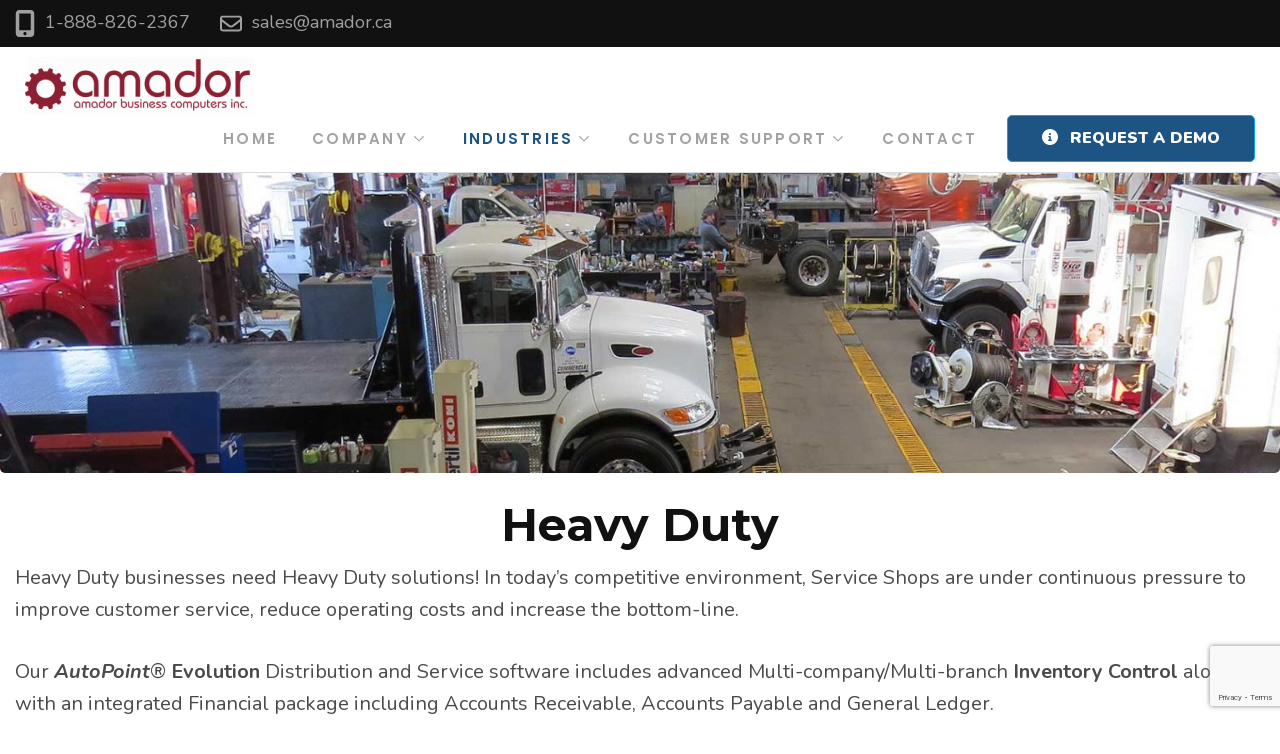

--- FILE ---
content_type: text/html; charset=utf-8
request_url: https://www.google.com/recaptcha/api2/anchor?ar=1&k=6LdKFN4aAAAAAF9h6ZBqIo3GabPdLwuQlFs78Z2P&co=aHR0cHM6Ly93d3cuYW1hZG9yLmNhOjQ0Mw..&hl=en&v=N67nZn4AqZkNcbeMu4prBgzg&size=invisible&anchor-ms=20000&execute-ms=30000&cb=b3eydri5wh0w
body_size: 48596
content:
<!DOCTYPE HTML><html dir="ltr" lang="en"><head><meta http-equiv="Content-Type" content="text/html; charset=UTF-8">
<meta http-equiv="X-UA-Compatible" content="IE=edge">
<title>reCAPTCHA</title>
<style type="text/css">
/* cyrillic-ext */
@font-face {
  font-family: 'Roboto';
  font-style: normal;
  font-weight: 400;
  font-stretch: 100%;
  src: url(//fonts.gstatic.com/s/roboto/v48/KFO7CnqEu92Fr1ME7kSn66aGLdTylUAMa3GUBHMdazTgWw.woff2) format('woff2');
  unicode-range: U+0460-052F, U+1C80-1C8A, U+20B4, U+2DE0-2DFF, U+A640-A69F, U+FE2E-FE2F;
}
/* cyrillic */
@font-face {
  font-family: 'Roboto';
  font-style: normal;
  font-weight: 400;
  font-stretch: 100%;
  src: url(//fonts.gstatic.com/s/roboto/v48/KFO7CnqEu92Fr1ME7kSn66aGLdTylUAMa3iUBHMdazTgWw.woff2) format('woff2');
  unicode-range: U+0301, U+0400-045F, U+0490-0491, U+04B0-04B1, U+2116;
}
/* greek-ext */
@font-face {
  font-family: 'Roboto';
  font-style: normal;
  font-weight: 400;
  font-stretch: 100%;
  src: url(//fonts.gstatic.com/s/roboto/v48/KFO7CnqEu92Fr1ME7kSn66aGLdTylUAMa3CUBHMdazTgWw.woff2) format('woff2');
  unicode-range: U+1F00-1FFF;
}
/* greek */
@font-face {
  font-family: 'Roboto';
  font-style: normal;
  font-weight: 400;
  font-stretch: 100%;
  src: url(//fonts.gstatic.com/s/roboto/v48/KFO7CnqEu92Fr1ME7kSn66aGLdTylUAMa3-UBHMdazTgWw.woff2) format('woff2');
  unicode-range: U+0370-0377, U+037A-037F, U+0384-038A, U+038C, U+038E-03A1, U+03A3-03FF;
}
/* math */
@font-face {
  font-family: 'Roboto';
  font-style: normal;
  font-weight: 400;
  font-stretch: 100%;
  src: url(//fonts.gstatic.com/s/roboto/v48/KFO7CnqEu92Fr1ME7kSn66aGLdTylUAMawCUBHMdazTgWw.woff2) format('woff2');
  unicode-range: U+0302-0303, U+0305, U+0307-0308, U+0310, U+0312, U+0315, U+031A, U+0326-0327, U+032C, U+032F-0330, U+0332-0333, U+0338, U+033A, U+0346, U+034D, U+0391-03A1, U+03A3-03A9, U+03B1-03C9, U+03D1, U+03D5-03D6, U+03F0-03F1, U+03F4-03F5, U+2016-2017, U+2034-2038, U+203C, U+2040, U+2043, U+2047, U+2050, U+2057, U+205F, U+2070-2071, U+2074-208E, U+2090-209C, U+20D0-20DC, U+20E1, U+20E5-20EF, U+2100-2112, U+2114-2115, U+2117-2121, U+2123-214F, U+2190, U+2192, U+2194-21AE, U+21B0-21E5, U+21F1-21F2, U+21F4-2211, U+2213-2214, U+2216-22FF, U+2308-230B, U+2310, U+2319, U+231C-2321, U+2336-237A, U+237C, U+2395, U+239B-23B7, U+23D0, U+23DC-23E1, U+2474-2475, U+25AF, U+25B3, U+25B7, U+25BD, U+25C1, U+25CA, U+25CC, U+25FB, U+266D-266F, U+27C0-27FF, U+2900-2AFF, U+2B0E-2B11, U+2B30-2B4C, U+2BFE, U+3030, U+FF5B, U+FF5D, U+1D400-1D7FF, U+1EE00-1EEFF;
}
/* symbols */
@font-face {
  font-family: 'Roboto';
  font-style: normal;
  font-weight: 400;
  font-stretch: 100%;
  src: url(//fonts.gstatic.com/s/roboto/v48/KFO7CnqEu92Fr1ME7kSn66aGLdTylUAMaxKUBHMdazTgWw.woff2) format('woff2');
  unicode-range: U+0001-000C, U+000E-001F, U+007F-009F, U+20DD-20E0, U+20E2-20E4, U+2150-218F, U+2190, U+2192, U+2194-2199, U+21AF, U+21E6-21F0, U+21F3, U+2218-2219, U+2299, U+22C4-22C6, U+2300-243F, U+2440-244A, U+2460-24FF, U+25A0-27BF, U+2800-28FF, U+2921-2922, U+2981, U+29BF, U+29EB, U+2B00-2BFF, U+4DC0-4DFF, U+FFF9-FFFB, U+10140-1018E, U+10190-1019C, U+101A0, U+101D0-101FD, U+102E0-102FB, U+10E60-10E7E, U+1D2C0-1D2D3, U+1D2E0-1D37F, U+1F000-1F0FF, U+1F100-1F1AD, U+1F1E6-1F1FF, U+1F30D-1F30F, U+1F315, U+1F31C, U+1F31E, U+1F320-1F32C, U+1F336, U+1F378, U+1F37D, U+1F382, U+1F393-1F39F, U+1F3A7-1F3A8, U+1F3AC-1F3AF, U+1F3C2, U+1F3C4-1F3C6, U+1F3CA-1F3CE, U+1F3D4-1F3E0, U+1F3ED, U+1F3F1-1F3F3, U+1F3F5-1F3F7, U+1F408, U+1F415, U+1F41F, U+1F426, U+1F43F, U+1F441-1F442, U+1F444, U+1F446-1F449, U+1F44C-1F44E, U+1F453, U+1F46A, U+1F47D, U+1F4A3, U+1F4B0, U+1F4B3, U+1F4B9, U+1F4BB, U+1F4BF, U+1F4C8-1F4CB, U+1F4D6, U+1F4DA, U+1F4DF, U+1F4E3-1F4E6, U+1F4EA-1F4ED, U+1F4F7, U+1F4F9-1F4FB, U+1F4FD-1F4FE, U+1F503, U+1F507-1F50B, U+1F50D, U+1F512-1F513, U+1F53E-1F54A, U+1F54F-1F5FA, U+1F610, U+1F650-1F67F, U+1F687, U+1F68D, U+1F691, U+1F694, U+1F698, U+1F6AD, U+1F6B2, U+1F6B9-1F6BA, U+1F6BC, U+1F6C6-1F6CF, U+1F6D3-1F6D7, U+1F6E0-1F6EA, U+1F6F0-1F6F3, U+1F6F7-1F6FC, U+1F700-1F7FF, U+1F800-1F80B, U+1F810-1F847, U+1F850-1F859, U+1F860-1F887, U+1F890-1F8AD, U+1F8B0-1F8BB, U+1F8C0-1F8C1, U+1F900-1F90B, U+1F93B, U+1F946, U+1F984, U+1F996, U+1F9E9, U+1FA00-1FA6F, U+1FA70-1FA7C, U+1FA80-1FA89, U+1FA8F-1FAC6, U+1FACE-1FADC, U+1FADF-1FAE9, U+1FAF0-1FAF8, U+1FB00-1FBFF;
}
/* vietnamese */
@font-face {
  font-family: 'Roboto';
  font-style: normal;
  font-weight: 400;
  font-stretch: 100%;
  src: url(//fonts.gstatic.com/s/roboto/v48/KFO7CnqEu92Fr1ME7kSn66aGLdTylUAMa3OUBHMdazTgWw.woff2) format('woff2');
  unicode-range: U+0102-0103, U+0110-0111, U+0128-0129, U+0168-0169, U+01A0-01A1, U+01AF-01B0, U+0300-0301, U+0303-0304, U+0308-0309, U+0323, U+0329, U+1EA0-1EF9, U+20AB;
}
/* latin-ext */
@font-face {
  font-family: 'Roboto';
  font-style: normal;
  font-weight: 400;
  font-stretch: 100%;
  src: url(//fonts.gstatic.com/s/roboto/v48/KFO7CnqEu92Fr1ME7kSn66aGLdTylUAMa3KUBHMdazTgWw.woff2) format('woff2');
  unicode-range: U+0100-02BA, U+02BD-02C5, U+02C7-02CC, U+02CE-02D7, U+02DD-02FF, U+0304, U+0308, U+0329, U+1D00-1DBF, U+1E00-1E9F, U+1EF2-1EFF, U+2020, U+20A0-20AB, U+20AD-20C0, U+2113, U+2C60-2C7F, U+A720-A7FF;
}
/* latin */
@font-face {
  font-family: 'Roboto';
  font-style: normal;
  font-weight: 400;
  font-stretch: 100%;
  src: url(//fonts.gstatic.com/s/roboto/v48/KFO7CnqEu92Fr1ME7kSn66aGLdTylUAMa3yUBHMdazQ.woff2) format('woff2');
  unicode-range: U+0000-00FF, U+0131, U+0152-0153, U+02BB-02BC, U+02C6, U+02DA, U+02DC, U+0304, U+0308, U+0329, U+2000-206F, U+20AC, U+2122, U+2191, U+2193, U+2212, U+2215, U+FEFF, U+FFFD;
}
/* cyrillic-ext */
@font-face {
  font-family: 'Roboto';
  font-style: normal;
  font-weight: 500;
  font-stretch: 100%;
  src: url(//fonts.gstatic.com/s/roboto/v48/KFO7CnqEu92Fr1ME7kSn66aGLdTylUAMa3GUBHMdazTgWw.woff2) format('woff2');
  unicode-range: U+0460-052F, U+1C80-1C8A, U+20B4, U+2DE0-2DFF, U+A640-A69F, U+FE2E-FE2F;
}
/* cyrillic */
@font-face {
  font-family: 'Roboto';
  font-style: normal;
  font-weight: 500;
  font-stretch: 100%;
  src: url(//fonts.gstatic.com/s/roboto/v48/KFO7CnqEu92Fr1ME7kSn66aGLdTylUAMa3iUBHMdazTgWw.woff2) format('woff2');
  unicode-range: U+0301, U+0400-045F, U+0490-0491, U+04B0-04B1, U+2116;
}
/* greek-ext */
@font-face {
  font-family: 'Roboto';
  font-style: normal;
  font-weight: 500;
  font-stretch: 100%;
  src: url(//fonts.gstatic.com/s/roboto/v48/KFO7CnqEu92Fr1ME7kSn66aGLdTylUAMa3CUBHMdazTgWw.woff2) format('woff2');
  unicode-range: U+1F00-1FFF;
}
/* greek */
@font-face {
  font-family: 'Roboto';
  font-style: normal;
  font-weight: 500;
  font-stretch: 100%;
  src: url(//fonts.gstatic.com/s/roboto/v48/KFO7CnqEu92Fr1ME7kSn66aGLdTylUAMa3-UBHMdazTgWw.woff2) format('woff2');
  unicode-range: U+0370-0377, U+037A-037F, U+0384-038A, U+038C, U+038E-03A1, U+03A3-03FF;
}
/* math */
@font-face {
  font-family: 'Roboto';
  font-style: normal;
  font-weight: 500;
  font-stretch: 100%;
  src: url(//fonts.gstatic.com/s/roboto/v48/KFO7CnqEu92Fr1ME7kSn66aGLdTylUAMawCUBHMdazTgWw.woff2) format('woff2');
  unicode-range: U+0302-0303, U+0305, U+0307-0308, U+0310, U+0312, U+0315, U+031A, U+0326-0327, U+032C, U+032F-0330, U+0332-0333, U+0338, U+033A, U+0346, U+034D, U+0391-03A1, U+03A3-03A9, U+03B1-03C9, U+03D1, U+03D5-03D6, U+03F0-03F1, U+03F4-03F5, U+2016-2017, U+2034-2038, U+203C, U+2040, U+2043, U+2047, U+2050, U+2057, U+205F, U+2070-2071, U+2074-208E, U+2090-209C, U+20D0-20DC, U+20E1, U+20E5-20EF, U+2100-2112, U+2114-2115, U+2117-2121, U+2123-214F, U+2190, U+2192, U+2194-21AE, U+21B0-21E5, U+21F1-21F2, U+21F4-2211, U+2213-2214, U+2216-22FF, U+2308-230B, U+2310, U+2319, U+231C-2321, U+2336-237A, U+237C, U+2395, U+239B-23B7, U+23D0, U+23DC-23E1, U+2474-2475, U+25AF, U+25B3, U+25B7, U+25BD, U+25C1, U+25CA, U+25CC, U+25FB, U+266D-266F, U+27C0-27FF, U+2900-2AFF, U+2B0E-2B11, U+2B30-2B4C, U+2BFE, U+3030, U+FF5B, U+FF5D, U+1D400-1D7FF, U+1EE00-1EEFF;
}
/* symbols */
@font-face {
  font-family: 'Roboto';
  font-style: normal;
  font-weight: 500;
  font-stretch: 100%;
  src: url(//fonts.gstatic.com/s/roboto/v48/KFO7CnqEu92Fr1ME7kSn66aGLdTylUAMaxKUBHMdazTgWw.woff2) format('woff2');
  unicode-range: U+0001-000C, U+000E-001F, U+007F-009F, U+20DD-20E0, U+20E2-20E4, U+2150-218F, U+2190, U+2192, U+2194-2199, U+21AF, U+21E6-21F0, U+21F3, U+2218-2219, U+2299, U+22C4-22C6, U+2300-243F, U+2440-244A, U+2460-24FF, U+25A0-27BF, U+2800-28FF, U+2921-2922, U+2981, U+29BF, U+29EB, U+2B00-2BFF, U+4DC0-4DFF, U+FFF9-FFFB, U+10140-1018E, U+10190-1019C, U+101A0, U+101D0-101FD, U+102E0-102FB, U+10E60-10E7E, U+1D2C0-1D2D3, U+1D2E0-1D37F, U+1F000-1F0FF, U+1F100-1F1AD, U+1F1E6-1F1FF, U+1F30D-1F30F, U+1F315, U+1F31C, U+1F31E, U+1F320-1F32C, U+1F336, U+1F378, U+1F37D, U+1F382, U+1F393-1F39F, U+1F3A7-1F3A8, U+1F3AC-1F3AF, U+1F3C2, U+1F3C4-1F3C6, U+1F3CA-1F3CE, U+1F3D4-1F3E0, U+1F3ED, U+1F3F1-1F3F3, U+1F3F5-1F3F7, U+1F408, U+1F415, U+1F41F, U+1F426, U+1F43F, U+1F441-1F442, U+1F444, U+1F446-1F449, U+1F44C-1F44E, U+1F453, U+1F46A, U+1F47D, U+1F4A3, U+1F4B0, U+1F4B3, U+1F4B9, U+1F4BB, U+1F4BF, U+1F4C8-1F4CB, U+1F4D6, U+1F4DA, U+1F4DF, U+1F4E3-1F4E6, U+1F4EA-1F4ED, U+1F4F7, U+1F4F9-1F4FB, U+1F4FD-1F4FE, U+1F503, U+1F507-1F50B, U+1F50D, U+1F512-1F513, U+1F53E-1F54A, U+1F54F-1F5FA, U+1F610, U+1F650-1F67F, U+1F687, U+1F68D, U+1F691, U+1F694, U+1F698, U+1F6AD, U+1F6B2, U+1F6B9-1F6BA, U+1F6BC, U+1F6C6-1F6CF, U+1F6D3-1F6D7, U+1F6E0-1F6EA, U+1F6F0-1F6F3, U+1F6F7-1F6FC, U+1F700-1F7FF, U+1F800-1F80B, U+1F810-1F847, U+1F850-1F859, U+1F860-1F887, U+1F890-1F8AD, U+1F8B0-1F8BB, U+1F8C0-1F8C1, U+1F900-1F90B, U+1F93B, U+1F946, U+1F984, U+1F996, U+1F9E9, U+1FA00-1FA6F, U+1FA70-1FA7C, U+1FA80-1FA89, U+1FA8F-1FAC6, U+1FACE-1FADC, U+1FADF-1FAE9, U+1FAF0-1FAF8, U+1FB00-1FBFF;
}
/* vietnamese */
@font-face {
  font-family: 'Roboto';
  font-style: normal;
  font-weight: 500;
  font-stretch: 100%;
  src: url(//fonts.gstatic.com/s/roboto/v48/KFO7CnqEu92Fr1ME7kSn66aGLdTylUAMa3OUBHMdazTgWw.woff2) format('woff2');
  unicode-range: U+0102-0103, U+0110-0111, U+0128-0129, U+0168-0169, U+01A0-01A1, U+01AF-01B0, U+0300-0301, U+0303-0304, U+0308-0309, U+0323, U+0329, U+1EA0-1EF9, U+20AB;
}
/* latin-ext */
@font-face {
  font-family: 'Roboto';
  font-style: normal;
  font-weight: 500;
  font-stretch: 100%;
  src: url(//fonts.gstatic.com/s/roboto/v48/KFO7CnqEu92Fr1ME7kSn66aGLdTylUAMa3KUBHMdazTgWw.woff2) format('woff2');
  unicode-range: U+0100-02BA, U+02BD-02C5, U+02C7-02CC, U+02CE-02D7, U+02DD-02FF, U+0304, U+0308, U+0329, U+1D00-1DBF, U+1E00-1E9F, U+1EF2-1EFF, U+2020, U+20A0-20AB, U+20AD-20C0, U+2113, U+2C60-2C7F, U+A720-A7FF;
}
/* latin */
@font-face {
  font-family: 'Roboto';
  font-style: normal;
  font-weight: 500;
  font-stretch: 100%;
  src: url(//fonts.gstatic.com/s/roboto/v48/KFO7CnqEu92Fr1ME7kSn66aGLdTylUAMa3yUBHMdazQ.woff2) format('woff2');
  unicode-range: U+0000-00FF, U+0131, U+0152-0153, U+02BB-02BC, U+02C6, U+02DA, U+02DC, U+0304, U+0308, U+0329, U+2000-206F, U+20AC, U+2122, U+2191, U+2193, U+2212, U+2215, U+FEFF, U+FFFD;
}
/* cyrillic-ext */
@font-face {
  font-family: 'Roboto';
  font-style: normal;
  font-weight: 900;
  font-stretch: 100%;
  src: url(//fonts.gstatic.com/s/roboto/v48/KFO7CnqEu92Fr1ME7kSn66aGLdTylUAMa3GUBHMdazTgWw.woff2) format('woff2');
  unicode-range: U+0460-052F, U+1C80-1C8A, U+20B4, U+2DE0-2DFF, U+A640-A69F, U+FE2E-FE2F;
}
/* cyrillic */
@font-face {
  font-family: 'Roboto';
  font-style: normal;
  font-weight: 900;
  font-stretch: 100%;
  src: url(//fonts.gstatic.com/s/roboto/v48/KFO7CnqEu92Fr1ME7kSn66aGLdTylUAMa3iUBHMdazTgWw.woff2) format('woff2');
  unicode-range: U+0301, U+0400-045F, U+0490-0491, U+04B0-04B1, U+2116;
}
/* greek-ext */
@font-face {
  font-family: 'Roboto';
  font-style: normal;
  font-weight: 900;
  font-stretch: 100%;
  src: url(//fonts.gstatic.com/s/roboto/v48/KFO7CnqEu92Fr1ME7kSn66aGLdTylUAMa3CUBHMdazTgWw.woff2) format('woff2');
  unicode-range: U+1F00-1FFF;
}
/* greek */
@font-face {
  font-family: 'Roboto';
  font-style: normal;
  font-weight: 900;
  font-stretch: 100%;
  src: url(//fonts.gstatic.com/s/roboto/v48/KFO7CnqEu92Fr1ME7kSn66aGLdTylUAMa3-UBHMdazTgWw.woff2) format('woff2');
  unicode-range: U+0370-0377, U+037A-037F, U+0384-038A, U+038C, U+038E-03A1, U+03A3-03FF;
}
/* math */
@font-face {
  font-family: 'Roboto';
  font-style: normal;
  font-weight: 900;
  font-stretch: 100%;
  src: url(//fonts.gstatic.com/s/roboto/v48/KFO7CnqEu92Fr1ME7kSn66aGLdTylUAMawCUBHMdazTgWw.woff2) format('woff2');
  unicode-range: U+0302-0303, U+0305, U+0307-0308, U+0310, U+0312, U+0315, U+031A, U+0326-0327, U+032C, U+032F-0330, U+0332-0333, U+0338, U+033A, U+0346, U+034D, U+0391-03A1, U+03A3-03A9, U+03B1-03C9, U+03D1, U+03D5-03D6, U+03F0-03F1, U+03F4-03F5, U+2016-2017, U+2034-2038, U+203C, U+2040, U+2043, U+2047, U+2050, U+2057, U+205F, U+2070-2071, U+2074-208E, U+2090-209C, U+20D0-20DC, U+20E1, U+20E5-20EF, U+2100-2112, U+2114-2115, U+2117-2121, U+2123-214F, U+2190, U+2192, U+2194-21AE, U+21B0-21E5, U+21F1-21F2, U+21F4-2211, U+2213-2214, U+2216-22FF, U+2308-230B, U+2310, U+2319, U+231C-2321, U+2336-237A, U+237C, U+2395, U+239B-23B7, U+23D0, U+23DC-23E1, U+2474-2475, U+25AF, U+25B3, U+25B7, U+25BD, U+25C1, U+25CA, U+25CC, U+25FB, U+266D-266F, U+27C0-27FF, U+2900-2AFF, U+2B0E-2B11, U+2B30-2B4C, U+2BFE, U+3030, U+FF5B, U+FF5D, U+1D400-1D7FF, U+1EE00-1EEFF;
}
/* symbols */
@font-face {
  font-family: 'Roboto';
  font-style: normal;
  font-weight: 900;
  font-stretch: 100%;
  src: url(//fonts.gstatic.com/s/roboto/v48/KFO7CnqEu92Fr1ME7kSn66aGLdTylUAMaxKUBHMdazTgWw.woff2) format('woff2');
  unicode-range: U+0001-000C, U+000E-001F, U+007F-009F, U+20DD-20E0, U+20E2-20E4, U+2150-218F, U+2190, U+2192, U+2194-2199, U+21AF, U+21E6-21F0, U+21F3, U+2218-2219, U+2299, U+22C4-22C6, U+2300-243F, U+2440-244A, U+2460-24FF, U+25A0-27BF, U+2800-28FF, U+2921-2922, U+2981, U+29BF, U+29EB, U+2B00-2BFF, U+4DC0-4DFF, U+FFF9-FFFB, U+10140-1018E, U+10190-1019C, U+101A0, U+101D0-101FD, U+102E0-102FB, U+10E60-10E7E, U+1D2C0-1D2D3, U+1D2E0-1D37F, U+1F000-1F0FF, U+1F100-1F1AD, U+1F1E6-1F1FF, U+1F30D-1F30F, U+1F315, U+1F31C, U+1F31E, U+1F320-1F32C, U+1F336, U+1F378, U+1F37D, U+1F382, U+1F393-1F39F, U+1F3A7-1F3A8, U+1F3AC-1F3AF, U+1F3C2, U+1F3C4-1F3C6, U+1F3CA-1F3CE, U+1F3D4-1F3E0, U+1F3ED, U+1F3F1-1F3F3, U+1F3F5-1F3F7, U+1F408, U+1F415, U+1F41F, U+1F426, U+1F43F, U+1F441-1F442, U+1F444, U+1F446-1F449, U+1F44C-1F44E, U+1F453, U+1F46A, U+1F47D, U+1F4A3, U+1F4B0, U+1F4B3, U+1F4B9, U+1F4BB, U+1F4BF, U+1F4C8-1F4CB, U+1F4D6, U+1F4DA, U+1F4DF, U+1F4E3-1F4E6, U+1F4EA-1F4ED, U+1F4F7, U+1F4F9-1F4FB, U+1F4FD-1F4FE, U+1F503, U+1F507-1F50B, U+1F50D, U+1F512-1F513, U+1F53E-1F54A, U+1F54F-1F5FA, U+1F610, U+1F650-1F67F, U+1F687, U+1F68D, U+1F691, U+1F694, U+1F698, U+1F6AD, U+1F6B2, U+1F6B9-1F6BA, U+1F6BC, U+1F6C6-1F6CF, U+1F6D3-1F6D7, U+1F6E0-1F6EA, U+1F6F0-1F6F3, U+1F6F7-1F6FC, U+1F700-1F7FF, U+1F800-1F80B, U+1F810-1F847, U+1F850-1F859, U+1F860-1F887, U+1F890-1F8AD, U+1F8B0-1F8BB, U+1F8C0-1F8C1, U+1F900-1F90B, U+1F93B, U+1F946, U+1F984, U+1F996, U+1F9E9, U+1FA00-1FA6F, U+1FA70-1FA7C, U+1FA80-1FA89, U+1FA8F-1FAC6, U+1FACE-1FADC, U+1FADF-1FAE9, U+1FAF0-1FAF8, U+1FB00-1FBFF;
}
/* vietnamese */
@font-face {
  font-family: 'Roboto';
  font-style: normal;
  font-weight: 900;
  font-stretch: 100%;
  src: url(//fonts.gstatic.com/s/roboto/v48/KFO7CnqEu92Fr1ME7kSn66aGLdTylUAMa3OUBHMdazTgWw.woff2) format('woff2');
  unicode-range: U+0102-0103, U+0110-0111, U+0128-0129, U+0168-0169, U+01A0-01A1, U+01AF-01B0, U+0300-0301, U+0303-0304, U+0308-0309, U+0323, U+0329, U+1EA0-1EF9, U+20AB;
}
/* latin-ext */
@font-face {
  font-family: 'Roboto';
  font-style: normal;
  font-weight: 900;
  font-stretch: 100%;
  src: url(//fonts.gstatic.com/s/roboto/v48/KFO7CnqEu92Fr1ME7kSn66aGLdTylUAMa3KUBHMdazTgWw.woff2) format('woff2');
  unicode-range: U+0100-02BA, U+02BD-02C5, U+02C7-02CC, U+02CE-02D7, U+02DD-02FF, U+0304, U+0308, U+0329, U+1D00-1DBF, U+1E00-1E9F, U+1EF2-1EFF, U+2020, U+20A0-20AB, U+20AD-20C0, U+2113, U+2C60-2C7F, U+A720-A7FF;
}
/* latin */
@font-face {
  font-family: 'Roboto';
  font-style: normal;
  font-weight: 900;
  font-stretch: 100%;
  src: url(//fonts.gstatic.com/s/roboto/v48/KFO7CnqEu92Fr1ME7kSn66aGLdTylUAMa3yUBHMdazQ.woff2) format('woff2');
  unicode-range: U+0000-00FF, U+0131, U+0152-0153, U+02BB-02BC, U+02C6, U+02DA, U+02DC, U+0304, U+0308, U+0329, U+2000-206F, U+20AC, U+2122, U+2191, U+2193, U+2212, U+2215, U+FEFF, U+FFFD;
}

</style>
<link rel="stylesheet" type="text/css" href="https://www.gstatic.com/recaptcha/releases/N67nZn4AqZkNcbeMu4prBgzg/styles__ltr.css">
<script nonce="59d6JZM0DN96Sv4lZljzWg" type="text/javascript">window['__recaptcha_api'] = 'https://www.google.com/recaptcha/api2/';</script>
<script type="text/javascript" src="https://www.gstatic.com/recaptcha/releases/N67nZn4AqZkNcbeMu4prBgzg/recaptcha__en.js" nonce="59d6JZM0DN96Sv4lZljzWg">
      
    </script></head>
<body><div id="rc-anchor-alert" class="rc-anchor-alert"></div>
<input type="hidden" id="recaptcha-token" value="[base64]">
<script type="text/javascript" nonce="59d6JZM0DN96Sv4lZljzWg">
      recaptcha.anchor.Main.init("[\x22ainput\x22,[\x22bgdata\x22,\x22\x22,\[base64]/[base64]/[base64]/[base64]/[base64]/[base64]/KGcoTywyNTMsTy5PKSxVRyhPLEMpKTpnKE8sMjUzLEMpLE8pKSxsKSksTykpfSxieT1mdW5jdGlvbihDLE8sdSxsKXtmb3IobD0odT1SKEMpLDApO08+MDtPLS0pbD1sPDw4fFooQyk7ZyhDLHUsbCl9LFVHPWZ1bmN0aW9uKEMsTyl7Qy5pLmxlbmd0aD4xMDQ/[base64]/[base64]/[base64]/[base64]/[base64]/[base64]/[base64]\\u003d\x22,\[base64]\x22,\[base64]/DjSAVw5IHIcKvwqQvwrQ4MGHCnMK/[base64]/DhsOHaMKnSVgZLcOcAMOnw63DmD3DuMOAwqYlw7BvPEplw5fCsCQ9fcOLwr0DwqbCkcKUPEsvw4jDjjJ9wr/DmCJqL1fCjW/[base64]/DinVfwrsbwpTDlSjCghbCuCAkTlzCh8KRwprCh8KbVHXCqMOtEAISJVAOw7nCrsKYQ8KBOw7CgMOoSisZcSorw4w7VMOXwr3CscOTwqFXAcOAAkU+wqzCqxl0T8KzwonCrnE2cWgmw7rCm8OoHsOdw4LCjxRXMMKwf3jDs33Cq0Yhw4cIK8OqRMOSw5rDoA/DtmEvJMOpwoJMRsOEw4vDucK/wothBU0qwqDCrcOGfARcYAfCoyxQc8OMecKpJl1bw7/Dnj7DlsKObcOHccKVHsORbMK8J8OZwo1Uw45PFhrDkD0yHlzDpzbDjgEVwr8xAz5nXzQbAz/ChsKlXMO5PMKzw7fDkwXCgQXDnMOKwp3Dt3dvw7jCu8OTw7NeEsK2XsOXwoPClgrCgiXDthMOT8KFYE/Dlw97EcKOw6kTw4JuUcKCVgQWw6zCtRBHRgA9w7PDhsKpFTHCrMOKwoDCj8OMw7U2LWNOwozCicK9w4R2CcK3w4LCucKyJcKPw6/Cu8KkwovCuVQWGsKnwoVTw5paP8K5wqXChsKGPQLCtMOUXgHDncK2Rh7DmsK+wrfCikjDpj3ChMOXwptYw4/[base64]/w6fDiMKhw4jCvSXCtMKFw5kbV8OMSDXCocOvw6NhYE12w4AJY8OBwpnCqlLCtsORw5HCuhLCpsK+X2HDsEbClhTCmTJEFMK5acKVYMKib8K1w7NCd8KcTmdxwoJ/[base64]/CvCvDisKBwqtecsOuBnF7w5t3wojCpcKfw4RuGSAYw6bDvMKqPMOQw5DDvcKuw6JjwpQOIgFqIxjDm8KJdWDDisOGwovCgjvDuxPCp8KkGsKBw4pTwoPCgl5OFSEjw5nCqybDpsKkw4TCjGgpwosww5d/RsOKwqXDmcOaCcKdwpNTw418w4ItGUw+OiLCkVzDvXfDqcOdPMKfBjQow6pocsODSgh9w4LDmMKDWk7ChsKPXU0fUMK6f8OdMUHDgEg6w61LOlPDmSQDSk/DpMKMT8ODw4LDpAgLwp8swoIKwrfCv2AdwpzDgMK4w6dVwofCtcKHw6obT8OgwonDuTEqPMK/PMOtJSg5w4d2aRXDsMK+WsKxw7NLasKOa0/DgVfDtMKFwozCnMK1w6dNIMOof8K1wpfDnMKww5hMw77DnjLChcKhwq8sazlvZxJNwqPCtsKbTMO+UMOyCxzCuXrCsMKbw6UIwrcrDsOrXjhhw7/CjMKkQnR3RiLClsOLCXfDgEhcY8OnF8KIfgI4wo/DhMObwpHDhmcefMOcw5zCnMOWw4Mow41Mw4MuwrjDkcOoccO6EsODw5Q6wqsCC8KQKUgkwovDqCEOwqPCoxgawqDDk3XCuVcew5LCqMOlw4d9aSPDnMOuwqkbK8O3UMK8woopFMOfPmo/bX3Di8K4ccO1JMO/GB15dsK8bMKaTHl6GC3DssOmw7R+X8ObYk8XDEBew47CjsK0eEvDni/DtQnDuQPCg8Ktwq8WPsOLw5vCtwTCm8OjY07DpRU4fhNBasKpaMOteGTCuBpYw6RfOxTDgMOsworCo8OGfDEuwp3CrEVmR3TDu8KEwp/DtMOcw7rCmsOWwqLDpcOZw4ZLSzHDqsKONSR/KcOqwpBdw7rDmcOVw5TDnWTDssKDwonCu8KPwrMBOsKCMSzDlsKoZMKqTMOYw7LDnw9hwoxywrMsTsOeKxnDi8KJw4TClXvCocO1wrTCmsO9ZS12w6zCtMKxwqfDikFww45mWcKEw4oGO8O0wqhzwolYV00Ec0PCjSFYe2p9w6NmwqnDmcKvwo/[base64]/ClsK+RMOkSMO6w7o4UEPCvDXDvTNdfRZNd2BZIVkHwo02w6cWwo/CocKlI8K1wo/DuRpCTXQ5d8KPdT7DgcKVw67DpsKSc2HDjsOUK2XDlsKoI27DsxBBwqjCiVMSwprDtCpBCgvDp8KjaFIlYyFgwr/DlkdpDjNhwoQQLsKAwqMDVcOwwo02w4Z7bcOrwoTCpksXwrfDglDCqMOWa0/DmMKxWMOyYcKSw5/Dn8KzC2IWw7LDnxNTMcKIwqgVSAfDilQjw6ZPMURiw7nDh0lLwrTDncOqSsKhwrzCqDXDuDwNw4bDjwpeWBR3I1fDryxdFMKPTi/Dq8KjwoF8ZXVkw60GwqZKB1TCrsO6b3ZRDVE/w5bCrMOiK3fCtGHDmzhHQsOFC8KowpkTw73CnMONwobDhMO5w5U6QsK8wrNVacKww43Dsh/CjMOAwqbCtEZgw5XCoWXCsQzCo8OcbCfDrnBzwrbDmwAsw5DCo8Kpw4jDg2/CoMKLw6J2wqHDr07CjsKQKzsDw5XCkDfDucKgRsKNfcK1KBPCr2JSWsKUeMONOB7CssOsw6REJmbDnGosQcKZw6fDosKzQcOmJcOII8Ktw43Ch2TDoQ7Dk8KObMKrwqIpwp7DuT5+blTCvhPDo0tBbwhrwobDngfCusOdLzvCvsO/[base64]/VsOATMOXwobDm8OMDnvCkUJrwp0nwrUEw7jCs8KxwrhrwpzClndxXmEnwqEbw5bDtkHCmndnwrfCnDl3N3LDo25EwojCujLCn8ONSXt+N8Kqw6rCscKRw5cpHcKOw6DCuzXCnxXCuXwTw6U3YQIlw4Rgwr0Ew4A1KcK9cCPDo8KOQwXDnkbDqx/CusKrFyA/wqPCssO2egLDgsKcesKbwpMWU8Olwr5qWlwgQSFdw5LCm8K0TMO6w7PDqcOQIsOfw4pAcMOpSkTCsz3CoUDCqsKrwrrDmiQbwrtHOMK6G8K7DcOcMMKXWinDp8OfwpImAk/[base64]/CrCYGNMKnw4/CrR1Jw4HDpAt8w4tHw4A1w7dnAgHDkBfCsU/Dg8OVR8O7CsO4w6PCmcK2wqMawo/Dq8OpE8Ofwpt6w5l9Ej5RJUcKwqHCpsOfCT3Dg8Kub8KCMcK4BHfCg8OPwp3DhG4ufiTDj8KQWcOrwoM5ciPDq1g/wqnDujjCp1PDkMO8d8OidE/DoyPCsTnDi8Ohw6jDssOSwq7Dhn5rwoPDrsKAfMOaw6R/ZsKQVMKbw6IzAMK+w6NOYcKdw5XCuSkWAjLCqcOsSB9Rw6xxw7bCmMKiFcK7wpN1w4jDjMOyJ2UrIsK5GMK7wq7DqnnCrsKWwrfCjMO1P8OIwqDDv8K0FS/CoMK7FsO+wpY8FA4pE8KMw4pWJcKtwobCgwHCk8OPQwvDmmrDo8KSFMKMw7PDosKsw5NEw4gEw6sbw50IwrnDmldNw6jCmsOYbVVgw4YuwoVQw4wsw5UyC8K/[base64]/YcKyZMODbz54bgd0HcK+wrRjZyfDrsO/w7jCuHt7w6rCrEwUMcKiRHLDiMKVw5LDmMOEdAV/M8K9fWfClTQqw4bCkMKMNsOJw5XDrgfCiT/DhmzDniLCsMOyw7fDo8Ktwp9wwqTClBLDkcK0A11Tw7lfw5LDusKuw73DmsKBwqVWwrHDiMKNEXDClmfCjnN4FsOzXsO4FGJ/ADHDlEIyw7IywrDDhEMPwo4Bw6RlAzbDq8Khwp7ChsO4TcOkT8Oic1rDjArCmEfDvcKcK3rDgcKlECsiw4XChXLCs8KJwp/DngrCoAkPwotuasOqYFE/wq4LLQfDn8Kpw5tAwo8qOA3Dn2BKwqpywobDpGPDkcKow7hvdhbCtgfDusK7HsKzwqdGw6tCJ8O0w4LChU3CuAfDocOPQcOLSmjDqyEDCMOqEgYww5nCiMOUdgDDk8K7woBbGT/CtsKDw67CnMKnw4JSNA3CoQbCh8KlYDhOD8OVEsK6w4/CmMKLGEkBwrUMw4LDgsOnacKuGMKJwoI5EivCrn1RS8Ogw4xyw43Dv8O0CMKWwrvDqT5jZ2fDjsKtw4bCriHDvcOaZ8KCA8OIRxHDjsOkwoTClcOowpDDqMOjAC3DoRdMw4ModsKdO8O7GkHCqnEuTRISw67CkEgEZShgcMOyEMK7wqc1wrpMZMOoFG/[base64]/wqHDs2d7FcO6w6/[base64]/dg51eMOEBgbCi8OhIlYHw7kjc1RewqPCpsOVwoTDgsOHWi1jwoQIwrofw4bDhiEDwrUswp/CnMO1asKowo/CinnCv8KFBQAUXMKow4rCoGo8OhLDsCPCri1MwpzCh8KvIArCoRMgSMKpwqvDnBXDjsOEwppNwr0YLm8GHlNSw7nCqsKPwoNhH1PDoBrDlsODw6/[base64]/DpMOrw5DDsW0ww5pHw7rDr8KaAE4Fw5DDsMOuwrPCpAzCisOdBBR8wqpYZRNRw6nDmw5Mw4plwo8CSsKHLlwhwroJCcKFw4xUNcKuwrXCpsOCwrBIwoPCqsOVZsOHw5/CpMOhYMOUbsKSwocPw4LDumQVPX/CoikgADDDv8KZwrTDusOdwpXCnsObwqTChFJlw7/[base64]/d8KnHT4lw7tRwqtrw57Drm0EKsOmw7PDucOlwrnDgcKVwo/DixISwrjCi8OFw60lEsOgwrYiw5fDtEHDhMKZwq7ClFEJw517wqvChwjDrcKCwqVZVsO+wqHDmsOlb0XCqy9AwqjCnE5GU8Ouwr4aWmHDscKYVE7Dq8O6EsK5J8OXEMKeeHbDpcOHwrnCn8KSw7rCqTRPw4Bew5Zpwr03QcOqwpcSOSPCqMO9eW/CgjE6djwlEQHDrMKHw6zCgMOWwo3DqmzDox1FBRHDnDtzKcKSwp3DocOfwoPCpMOQH8OwGnXDlMK8w41Yw4tmE8OkV8OGTcKFwoBEDlNZasKCecOxwqrCgFtDKGvDmsO6FgdIc8K/[base64]/wqwKL8OrwrDDuxQXw5spwr/Ci8Orw5ALw4hIKWHClDUCw5J/[base64]/CpRFDw4LClMKSUVJhw58+w67CuEgwXMO8eMOcUcOxbsOvwp7DtXrDscK3w73DrwpINMKgBsOOG27DpwBxZsKyScKzwqLDvlYtcBTDp8KMwoHDvMK3w58wIAXDhwrCoUQBPl5cwoZSOMO4w6rDrMOlwoHCksOVw77Cv8KcLsOAw5ZLccKQJkZFa1/[base64]/CslNldAXDjxRNWBscwpcDw7Imdw/DosOtw5DDksO0Cw1Uw6VaJMKCw7E/wrpYeMKOw5bDnRIQwodvwrDDvTRPw793w7fDiR/DkE/CsMOzw47CpsK5D8OzwrfDv3oKwo0ewrJ5w4xSZMOZw78UC0h5EgTDizjDrcOVw6DDmy3DgcKVEznDusKjwoPCk8OIw53CjsKDwoUXwrk+wrthWjhyw787wpEAwr7DnijCr35XPwBZwqHDvDJbw5PDpsO3w7LDugA8LMKgw5ANw63CkcO/ZsOHMlLCkjvCil/CuiIww7lNwqPDlzVDb8OZbMKkbsKDw4R+EVtjNDDDjsOpckQuwrLCn0PCoDjCkMOUWcOIw7I0wqFqwoojw7zChCPCnFlrZRkQaXvChSbDpDTDlQJAGcOiwpNqw4HDvlzCrsKywpPDscKWXk/CrsKtw6U7wrbCocKowqtPX8KVX8ORwprDoMKtwqd/wo9CFsOuwo7DncOFJMKHwqw7HMKYw496GTvDqhfDpsOJbcOSe8Oewq7Djw0GX8KtfMOywqY8woRWw6Vtw5JsMsKYTUjCklNLwpwaAFlSFRbCksK6w4Ugb8OCwrnDhsOrw4lcQWVbLcORw79Gw55TEAofWE/[base64]/Dl8OmwpZuNsOcN8OZAsK8w5ZSw41owrcvw6pCw7YBwo40KXFkMsKBwoU/w7nCthMeRSslw4nCml9nw40Vw50MwpXCv8OIw6jCvwN8w5Q9D8KBGcOUYMKCYMKCSWPCqSJ/diZ0wojCvMOPV8OaLAXDo8K3W8Ofw5Iuw4TCtWvCn8K6wpTCvADDucKfwqzDtgPDpkrCssKLw4XDjcKQYcOBUMKvw5BLFsKqwpkEw5LCp8KQbMOvwr/CkXZ5wq7Csicvw70ow7nCskxwwqvDocOwwq1BCMKGWcOHdArCtjZ5XU0rOsOTIMKOw65ffBLCiz/Djn3Di8Olw6fDjARfwq7DjFvCggTCqcOmGcOJY8KSwo3CpsOBf8K6w5XDjcO/DsKcw6FrwqAuHMK1B8KUQ8K1w4pzeUvCvsOfw4/Dgh99NkbCicOVecOjwoZ/IsKfw5nDoMKhwr/[base64]/PH5QYE4qw6jCs8OSTMKHZMOZw7DDkRrCuG/Cjixtwol/w4jDnjwbexk/VsOqVAtTw4/CjV7CqcO3w6ZIwpjCoMKaw4HChcK2w54IwrzCh3N6w7zChcKCw47CsMOnw6fDtSFXwoBvw6jDq8OKwpDDp17CnMOHwqp8PwomNX3DgEpUXTPDtCjDtgxOVMKdwqjDtFXCgUJmB8Kcw51vEcKzARjCkMK5wqs3AcO/PQLCjcOfwr3DpMOwwq3CkSrCqFQbVx8mwqXDkMOeF8OMXkpAcMOBw6pRwoHCqMO3wonCt8K/wpfDj8OKCHvCmQVcwo1owofDqsKacwrChB5NwqR2w6nDkMOew6TCvl0lwpDDkRU7wqZ6InLDtcKAw4XCp8OvCAhpVFtNwrTCm8K4OETDpS9Tw7fClTRDwq3CqMO8Zk7CjAbCrH/Cix3CkcKwHMKmwpEoPsKIeMOfw6QQQsKCwrBvHMKnw6QnQRfDtMOoesOjw7JgwpxZMsKXwojDuMKvwojCg8O5eSpIYXptw7QLS3HCmGY4w6TCpnwPVH7DhMKrPUs7GFHDjsOBw780w5fDh2/DrV3DsT7ChMOcXHsFD0w4G1sALcKFwrdDMSJyUcOEQMOLBMOMw7shWEAWZQVCwpPCqsOsWH84P3bDosKBw7kww5XDpgsow4cLXQ8bTMKgwqwkbsKTJUlFwqLDo8KBwqNNwogXw4N1G8Ozw5jCg8OqAsOwfmh6wojCjcOIw7zDtm/[base64]/ccKgXn94wrVtI8O/wqXCnMKrXD1xwrhPw43CpUjCmcKMw5w9YzbCncOgw6rClSgzPcONwq7DiG3Dq8Krw78fw6NTEW3CoMKFw7LDrkPCmMKEU8OYEw5GwoXCqTEacSQGwpVsw5PCjMO2wrrDhcOhwr/DhHXCgsKlw5Qxw68ow71HMsKpw5/Co2XCnSXClxMHJcKeMsOuClUlw541aMODwqwDw4NAMsK2w4QHw4F6Y8Ouw4RVX8OoC8Oww7xNwqs+FMKHwpBCVEsuXn5Bw6seJBTCuG9bwrrCv2DDkcKdTiLCssKSwq7Dp8OrwoEwwrBdDAcRCwNMJ8OAw4E1VlcLwqBJA8K/wovDmcOob07Cv8KXw7QZLSvCmiUewoxTwqBGA8K5wpvCqzIPG8KfwpBuwpvDsQPDjMOSC8KZQMO0G0zCojjCpsOnwq/Dj1AUKsONwp3CkcOQKlnDnMK1wp8vwo7Du8O0MsOJwr3CiMKuwrvCp8Ouw6jCtcOPCsKMw7LDpGh5AUHCpMKbw5bDt8OLLRs+d8KHfEFfwp1/w6bDisO4wpvCtnPCjxEKw4ZbAsKUYcOATcKZwrUWw4PDk1g6w4xsw6HCtMKxw4sUw6JCwrDDusKDVypKwppOKMKqZsOge8O9bHDDlUstX8Olw4bCpMO8wrMswqAtwpJewpFHwpUULlnDpQ9zFiPChcKdw440GcOUwqoXw4jChinCvx9/w7zCnsOZwpR0w6QjJsO1wrUNEE1RE8KMewrCtz7ClsOzwpBCwoJ2wrvCv33CkCxdd2AeCsOhw5jDn8OKwoRBBG9bw5BcAATDnWgxVmYVw6tEw48GLsKpJcKWAUPCsMO8QcOFG8KUSijCmkpnCkUqwoVRw7EuO3F9CXdYwrjCkcKMMcKTw7rDrMO/LcKxwqzCtm8xcMK4w6cSwpUpNSzDh3bDlMKSwr7CrcOxwqnCuX4Pw6TDpWEqw5U/UzhjdsKZXcKyFsORwrPCqsKXwrfCocKLIXBvw4ADNsK1w7XCnHYiW8O+W8O7fsO7wpTCiMOJw4LDuHsSZ8KaLsK/XmhRwr/CqcOgA8KeSsKJVWVFw6bCmwQJHFU6wpzCu0/DrcK2w5/ChnjCsMOMemXDu8OmT8KlwrfClwtGRcK5BcOnVMKHIsO7w5TClnHCuMKuciYsw6EwXsOFS3IbWMOtLsO1w6LDnsK5w5LClsO5CMKERTdew6LDkcKow7d7w4TDi2/CiMK6w4HCqFfDih/Dqkl3wqLCmmNPw7TCmTnDoHFJwonDuEzDg8OKCQHCgMO8wq9sdcKxMXs0EsKGw49iw4nDnMK0w4jCkDFfccOgwojDoMKWwqx9woMvVMOoYEXDvTHDicKIwonCp8KlwolVwonDhXLCvi/Ch8Kgw5xAdWxCbn7CiGrDmBzCr8K4w5/[base64]/[base64]/[base64]/CQ7DicKbw7BfGMKxWnNgwqk6N8O7wpLCiTscwqXCuX/DhcOUw6gyID3DnMKkwoY0WC7Dj8OKHMOvd8Ouw4RXw4w9LDDDqcOkP8O1I8OoKkPDgFMpw6jCiMOgEEzCjVjClQ9vw7fCg2s9fMOkGcO3wrzCk0QGwo7Dh1nDu0PCtj7CrVXCsS/DpMKTwo8rfMKmfT3DnDbCscO9fcOWTnDDm3TCp13Dn3HCmsOtBQJrwpB1w7LDpMK7w4TDkG3Cu8OVw5XClMOiVwXCtTDDj8OLIcKmX8OIQsKMOsKjwrHDrMOxw78YWV/Dqn3CkcKdQ8KOwoDClMOcAFYBDsOkw6pkewcYwqxhHjTCjsOLYsKaw5g5KMKEw7pwworDmsKcw7/CksOIwp/CicKWVmjDvSJlwobDqwfCq1nCusK/[base64]/CusK5TMKLYMKfc13DqcOtKcOvwrpDJSdcw5zDgMKHPW09GcO+w4YXwobCh8OzLsOYw4Exw58GPEpMw7p2w71nCQN4w5BowrLCpMKbwqTCrcOcDlvDuHbCvMOpw7EYw4xMwqpKwpo5w795wrLDgMOEWcKOYcOIQWIfwqDDqcKxw5vCpsOLwpB9w7/CncOVCR0WMsK8AcOeQFEfwozDicOSD8OqeTQgw6rCuD7CvmZFeMKWfh92wrTCicKvw6HDh2JVwpEUwqbDtVrDmSDCqMO/wq3CnR4fU8K/[base64]/DhcOIUMOjwoMcw5zDhcOywq8jw63Dp18ewoLDp0/DsUTDs8O/w6k/WCnCnMKbw53CpDXDosKmC8OEwrIRIsOaO1nCvcKKwpnDkmnDtX9Owp1LE3E/[base64]/[base64]/[base64]/BsKKwqTCisOSwp7Dv8Kjw6A4wp5nwpFbw6cCw6bDknLCncKSE8KQaUFhc8Ozw5ZiQcOVIz9HRMOibQPDmhowwrIORMKIAl/ClXXCh8K7GcOZw4HDuCbDjC/Dgi1UMsOXw6rDnEFXZAfCmMKzGMKuw7sww4dUw5PCucOXOlQaJWdRK8KqCcOSYsOGF8OnXhk4CntAwoEBG8KuZ8KJccOUwo/DhcOmw5E7wqbDujggw4Mrw5/CssOZVsOSDhxhw53Dv0cyZxVTeyE/w4VwecOpw4nChGfDmk/CmmENB8O+CMKnw4zDk8KxZTDDjsK1X3nDiMOKFMORFnoyOsOzwp3DhsKxw77ChlrDtcObPcKYw6fDrsKbSsKuP8KIw4F+HXcYw6TClnXDucOcB2rDvlTCqU4Zw4PDkh9kDMKhwrbCg0nCox5lw6INwo/ChVHCpT7Dr0DCqMK+I8O0w5NtdMOjNXTDgMOBw6PDkCYGIMOkwpvDvjbCvk1ZJcK7b3PDpsK5eBvCt23DgMOjTMK/w64iFC/ChRLCnBh9w5vDumvDnsOOwpYuIG1UZjwbG0QyasK4w6QUfizDo8OMw5TDhMOjw6DDknjCpsK5wrLDicOCw7ZXPn3DkkE9w6bDvsO7D8Okw4bDjD/[base64]/DuVZIw5bDmGg5w4F3OcO5ClnCnVpJR8KlI8KXGMKDw6wwwoFWTcOhw6HCucOmSUHCmcKIw5nCn8KLw75ZwrQHXFMOwofDl2cea8OlWMKUecOow6YSfxXCqU9cMWlBwoDCqcK/[base64]/[base64]/ccKHw7hdwqhsMT4fUsOZwpF6V37DnMK9DMKUw4cjKMOtwoMILmrDlVvCnhjDsBLDq2pEwrN1Y8OUwoQQw792YB7CvsKID8OJw5LCjFHDgi8hw7rDsn/CpVjCksObw7LChxg7UVTDvcOjwpN/wo98IsKQF3bCpcKlwoTDqBldPkvChsO9w4pZT1fCr8O+w7oBw6rDucKNdD58GMK1w5N6w6rDvsOkDcKiw4DCkcKkw6ZHWmdIwpzCkinChsKowo3CocKkBsO9wqvCrWxFw57CrFsZwpjClUcWwp4Gwp7DvlVrwpQbw6LDk8OwawPCtHDCvTzDtQsgw5/CiULDqEfCtnfCk8O3wpbCpVwYWcO9wr3DvFJGwojDjjHCtAPDlsOrV8K/eSzCqcOVw7HCs1DDuUMFwqZrwoDCtsKrKMKJYcO9VsOjw6tFw5tEw54cwrgWwp/DiFXDiMO6wqzDuMK4wofDr8OKwowRF2/DoyRBw6g/asO6wrpdCsKnbmQLwrEZwropw7rCmFjCnxLCn2PCp04eAF1WNcKbIBvCv8O7w7l0CMKPX8OUw7DCojnDhsOIXcKsw5Y9w4JhOBUGwpJAwoE8YsOSP8OXC2htw57CocOPwrDCisKTB8Krw5DDuMOfa8K9KEzDuA/[base64]/DjzvDmQ7CpMKdAX/DmMK5egfCgsKwLHcrJzJQKiR+JmLDiSlzw6pgw7I7DMOuAsKGwrTDiksQGcOKbF3CncKcw5fChsKowoTDssO3w7PDkV3DuMO8FsOAwrNkw4LDnE/CjUfCuEk6w5Zjd8OXKijDqsKPw65kXcKFJB/Dow82wqTDoMO+FsOywqcxLMK5wp9jcsKdwrIGGsOaNcOna3x1wqzDiQjDlMOjKcKGwrTCpMOLwqZqw7LCtmnDnsO9w4vChwfDq8KmwrdLw53DiQx7w7F/G3zDssKWwr/CgRwSZsOBcMKCBCNXJ2nDjsKdw5zCocKzwo9UwoHDgMO5fTlywozDq2XDhsKmwoUmHcKCwo3DrcKJCQnDq8OAaVXCgBMLwozDigUGw69gwpMqw5Iuw6zDr8O1BcO3w495aFQefMO3w59Mwr5NY39vQz/DrgnDtVxow5DCnCU2EyA5w7REwovDlsOGOsONw4jCncOrWMOwaMOYwoJfw7vCg1YFwr1cwrVwTsOKw5fCrcOAbUTCgMOBwodCHMOcwrjCisK/U8Ocwq5ueDPDi1x8w5vClRzDs8O0IsOYHRBgwrDDgChgwqVtUsOzAwnDlsO6wqAZwq/Cs8OHX8O9w6k/P8KePcO6w7YRw4V5w5rCocO+woQuw6rCssKfworDvcKFX8OJw6EIaX9pVcOjamLCuCbCnznDksKyXWotwrlTw7MJwrfCpXVFw4PClsKNwoUFHsOJwp/[base64]/CtztCB8KOwrtGLBo5w7bDiEnDtcOFRcOXw5rDoF/[base64]/DmwY9w4wsw4hCwqbChTY6w5wYwr9Mw7rDncKBwpFeNRNHIW8OA2DDvUDCgMOcwolfwoUWKcOCwps8Xj5Lwoc0wozDnMKowqlnHmPDqsKGAcOcdsKHw6HCmcOVLWbDry8FIMKVfMOpw5zCuGUAcDw4P8OdQsOnK8K3wpl0wo/[base64]/Dq8KLwrcaw68LbMK2w4dIfX7DgQBfwpppwrbCoC7DhAsEw5zDh1XCsyPDo8O8w4s9cyUKw7dtG8KLU8K+w6PCqG7CvR3CkxLDnMOQw6rDhcKyVsOXFMK1w4pEwpEEMVlSQ8OqFsOawokxJEsmEgY8eMKJEnNmdSjDn8KrwqUrwpUiLS/[base64]/ClcOvw4LCrWvDmcOCwrfDjTPCnsKXQcKhcXQ+RETDqxvDqcOGesKAO8Kuf09qVy1iw5lBw5vCgMKiCsODJsKtw7d5YQJ0wrZcKB/DrRdXcWvCqzXCgsKewpvDssOww5B2N27DscKqw7fCqUUpwrg2IMKrw5XDtj3CpQ9AZMOcw5UHEn0xG8OcdcKbRB7DvBbDgDZ+w5XCjFJVw6fDtwpdw7XDix4kehQZJGPCkMK0XQozVsKocBYiwrhYIwJ4RXVVQH58w4vCgcK6worDh1nDkyQwwpUVw5fCiV/CksKBw4Y+ByIwe8OHwoHDoFNxw5HCm8KsSl3DpsOFGMKWwoUjwqfDgjUtYzV1JWbCsWxpFMOOwqcawrJ+w5xpwq7CgcO4w6V2En05G8Ksw65uasKYXcONERTDlkIFw4/CuUrDmMOkbn/CosK7wozClwc3wpjCocOADMO4wqnCpX0sdVbCpcKLw7vClcKMFBFVTzA/TcKDwpbCo8O7w7TClU/DrQvDg8Kaw4PDolFkXcK+T8Kkc01/cMO+woI0wrJIR3vDj8KdbWd1d8Khw6XCokU8w6tDIkcRfkvCmjPChsKBw6LDicO2DinDusKZw43CgMKWMzVYDV3Cr8OGK0rDtlk6wr0Aw6RfHCrDi8Kbw7MNEU9ZW8O7w5ZiU8K2w6JVIzdNAzTChEYPXMKvwoU6worCh1vCusOGwoNFdsK/WVRcAXMawoTDjMOfQsKww6XDjhd2UXLCr0MOw5VMw5XCjW9sezpOwo/Chwsdf3wUA8OfOMO9w5sZw6rDhyDDlH1Fw63DpRQ0wo/[base64]/[base64]/CpMONwo0AwrVmw6rCtWDCkcOgwqHCjB3CnsOrwpcQcMOxGSjDksOgPcKxccKgw7bCp3TChMKmZMKYI2Myw7LDlcKnw5RYIsK2w4DDvz7Dp8KNG8Klw59qw67ChMOlw7/CkBUHwpEFw5HDtMO/NsKCw6LCvMK8YMO5NUhRw4Zawp53wrzDjDbChcOgLz4ew5vCmsKsaTtIw73CjsO4woMXwr/[base64]/wpzDgj/CpMOUQcKQb2PCuxzDhMOqJg/[base64]/DgcKiwoAVIcK0dF/Do8Ojw4zCvyXCtMOww5bCv8OqRcO6AH/CmsKkwrzCrDwGe0vDuWrCgh/Ds8K9enEuWcOTFsKJKWwMEjQkw5huSy3Cn0tfA39DEsKUcwDCksOmwr3DhCkFLMOgTTjCjT7DhsKXCXVbwpJFJnHDpGZjwqjDsCjCncOTU2HCqMKew58wHsKsWMO8TDHCqx8vw5nDn0LClcOiwq7CisKdZ3d9wqJAwq8UKsKDC8OFwovCoTp6w7zDrhFyw5/[base64]/CpmrDuXdfPTd2w7DCgx7Dp8O5w6oPw5cgRCZswq00NVovKMOPw6tkw40fwqkGwpzDnMKkwovDsybDk37DpcKyZRxUeiXDgMO3wrrCtVTDnhtSYHXDgsO0QMOQwrFJaMK7w5/DssKRP8KtIsOxwooKwplqw7VgwoDCvg/CqnISaMKtw5h4wrY1cUtZwqh7wrPDhMKKw7zDmgVGTcKbw4vCmWVDw5DDn8OrTsOdYl/[base64]/[base64]/CtsOlw5jDp389FRAHdlwKw5ZJwqxDw4klGcOLHsOqfcKtQXoWKGXCmycfZsOIQgkywqnChwwsworDrVfCqUjCh8KRwrXCksOYIsOFZ8KhMWnDjk3CoMO/w4jDv8K+aCHCuMKvVcO/w4LCsyTDtMKoEcK9VEYudwg7VMKLwrvCnnzDo8O6KMO7w6XCgEbCkMOxw4gGwod1wqcXOcKqOyLDqsOxw4TCs8OZw6o6w50gZT/CrHkXasOTw6PCrUzDuMOCa8OaSsKMw4tWw4zDn1DDmgkFbMKsTcKdK1Z/BcKpYMO5wpoAP8OQWHTDn8Kcw5fCp8KtamHDk3YqSMKnBUrDjcORw68iw7UnARMHS8KUPMKuw4HCi8Kew7LDl8OUw4vCg2bDgcOtw7BANGbCj0PCncK4bsOUw4TDo2Nbw6/Cq2sDwrTDrgvDtQMCAsOQw4gFwrJcw6zCt8OtwonCnnBhXwXDosO9Rn5NesKNw6I4EU/[base64]/DjRnCksOKw6PDjCzCssOSYyPDkjBYwrILZMOJdVLDnAHCmWluRMOVIBjDsxliw6jDlgEMw5PDvCrDr2Q0wrFMcRwFwoExwo5BbH/Dhm5hZMO9w5FRwrnDuMKILMOHbcKTw6rDjMOFUEByw6XDgcKEw69ow4bCjybCnsOqw7lHwooCw7/[base64]/CliDDpsK3EMOKw6NgZ8OVZVTCmsKGF2VvH8OuIG7DisOdcz3CrcK7w53Dh8ObCsKmOMKNVwJ+PADCisKOAjzDncKEw6HCm8KrbzDCpy8tJ8K1ZWrDqMO/w4MuD8KtwrNkScKFRcKBw5zDocOjwrfCvMOVwptzTMKWw7c6Gio7w4XCrcOYPCFFXyVSwqY/wpd9ecK4WsK5w5p+IcKBwqo+w75hw4zCkj9bw5Vlwp4mBX5Iwp/CiEkRQsK7w74Jw4wdw7t7UcO1w67CgcKHw7o6fMODAU3DihHDjMOfwprDsHDCpUrDqsKKw6vCuyPCvi/DkCDDmsK9wobCicOhLsKOwr0DNcOgJMKcO8OkA8Kyw7wRwqA9w6zDi8OwwrxcDsKiw4jDtj8/X8K3wqR/woUkwoB8w5BqE8KGJsOMWsO1LzN5cSFzJTnDjiTCgMKcBMODw7RxVCs/[base64]/wqbCuMKuJMO7RRXCsTp8wrrCuMOOZMKwwrY3w50FOsORw68nZV3Ck8OzwqFtZsK1NmfCjMO/[base64]/[base64]/Do8KXBDxEZRzDrQvDlMK+T1NUYMKzV8Oxw5jDmMO6KMKFw5AlS8K+woV9LMOnw7nDpQdZwoDDqMKUEMOkw7M/[base64]/DusOlT8OMw6sKw4RFH8KswqfDjSrDjwt0w6B2dMOWXMK8wp/CqhZnw7pjZTbDgcK2w43Dml/[base64]/[base64]/wrYqc8OEwr0Tw6XChBvCqwfCgl3DosODPcKlwpXDgj7ClMKlw6rDhxBZacKHYsKFw6fDmVfDmcKbesK9w73CpsK6Cnd0wr7CrH/DizrDsUJjcMOmfVIuZ8Ksw4nDuMKEb3jDuxnDunHDtsK2w5Nzwr8EUcOkwqvDrMOLw7kKwqpJOcKWdGB8w7Q2Vl7CnsOQdMOBwoTDjGgbQQ3DhinCscKNw7zCusOhwpfDmhF+w7bDq0zCtcO6w5Mpw7vCtCtxRcKKFcKzw73Cu8OAIRTCuUxXw4/[base64]/DpWYHAsKVwrQaO8O2AsK0JsKgwp4Xw7fCrD7CsMOBGGo9CivDikPCnSBtw7RtScO1P1t1d8OrwrzCun8awoJpwqXCgidww7jDlUIEflnCusO0wockccOzw6zCo8Kdwpd/K3nDqEBXMy8ZQ8OePHEcc0nCsMOnahNselZswobCuMOLwqvDu8K4ak5MfMKjwpI7w4UAw4bDjcO/[base64]/DhMKTURHCoxVVLi7DqsKtwpzDjAjDksKCBAbDjsOOGXlOw5Bpw5/[base64]/w6xXCgcjahUGwrrCmHDDsGUrLcKOADXDt8OaXQvCoDfDscKaXjRHYsKaw7zDsUo9w5DCtMOKe8OOw5jCusO+w5NGw73DrsKjbijCoG5DwqjCoMOjw6kYOyzCksOGXsKRw7lGFcOKwrnDtMOBwp/ChMKeHsOnwrfCmcKKUltETAARLlwTwqMhbDNlGSMxDsKkO8OPSmvDj8OGASAnw7fDngDCpcKqG8OBF8OswqDCtEV1fTNWw7xIAcOEw71dBsOBw7HDjlXDtAwhw7PDiW5VwqxbJCBRw4DCkMO4K33DiMKGF8OQYsK/asOnw5LCj3jDpMKQBsOhdE/DqiDCp8O/w6HCsS13WsOPw5pyNWsSSU7CszIadcK/w5F1wpwAPl3CjGTDo38Xwo1Xw7vDicOLwp7Dj8OsPAVZwrVEXcKkaQsKVB7DlX1dUFVYwp4Rdxt5WFYhfFlJNC4Zw6w5AFrCrMK8ZcOpwrzDqSvDv8O+PsO9fGwkw4rDv8KXBjkcwqJ0R8Kzw7XCnS/DmMKTaSjDksKSw6LDisOcw4QYwrzCqsOfX0RIw4TDkUzCkR3ChEEyUD0gfQY4wobCp8Oowqo+w5LCscKkR2nCvsKhYA3DrFvDlTHDvXxvw6A3w4/CtRp0w5/[base64]/DsyFrHsKKwrzDq8K/F8O/Z1coT35ELCbCncK8WMO/TsKpw7YRcsK1N8O6ZsKfMMKOwovCpwvDihttXQXCqsKaSG7DisOzwofCicOaWxnDrcO5aXFqUEnDhkQWwrfCv8KMYMOARsOyw5DDshzCrmFew6vDgcKuJhLDiEY/CwTCqBkWHh8Ucm7CmTVhwoYbw5oicSADw7FgOsOvJMK0D8KJwpPCq8Kfw7zCgVrCnG1fw4t/wq8VNgXDhw/[base64]/DpcKIw6RSRcO3fsKAw5RNw7vDocKEd8Kqw64dw5AEw7habXbDghFCwpwkwoA0wq/DmMONA8Obw47DqRotw6w7acK4YHXCgEl1w6QrehQ+\x22],null,[\x22conf\x22,null,\x226LdKFN4aAAAAAF9h6ZBqIo3GabPdLwuQlFs78Z2P\x22,0,null,null,null,1,[21,125,63,73,95,87,41,43,42,83,102,105,109,121],[7059694,794],0,null,null,null,null,0,null,0,null,700,1,null,0,\[base64]/76lBhnEnQkZnOKMAhnM8xEZ\x22,0,0,null,null,1,null,0,0,null,null,null,0],\x22https://www.amador.ca:443\x22,null,[3,1,1],null,null,null,1,3600,[\x22https://www.google.com/intl/en/policies/privacy/\x22,\x22https://www.google.com/intl/en/policies/terms/\x22],\x22azfS/HhGddg/g9/4r3llcoomk+AkAK7RYnoLGT6qeNY\\u003d\x22,1,0,null,1,1769630031291,0,0,[20],null,[146,213],\x22RC-GZAU6s3wAAtC9w\x22,null,null,null,null,null,\x220dAFcWeA6CRBgjDa2-kcf4bJjtVBh_eV0zAe3g1IfjpPmCn28rWmxEc16pdhNtPUtwhV7EWrZC2HKp-dQh-mPO7lOOn0iJD8xwqw\x22,1769712831408]");
    </script></body></html>

--- FILE ---
content_type: text/css
request_url: https://www.amador.ca/wp-content/themes/rara-business-pro/style.css?ver=6.0.11
body_size: 272218
content:
/*
Theme Name: Rara Business Pro
Theme URI: https://rarathemes.com/wordpress-themes/rara-business-pro/
Author: Rara Theme
Author URI: https://rarathemes.com/
Description: Rara Business Pro is a SEO friendly, speed optimized and mobile friendly WordPress theme that you can use to create clean and professional businesses websites. You can easily and quickly change the look and feel of your website without writing a single line of code.  The theme is great for showcasing your services, portfolio, experiences, testimonials and team members that will help you grow your client relationships and business. Check the demo at https://rarathemes.com/previews/?theme=rara-business-pro, documentation at https://docs.rarathemes.com/docs/rara-business-pro/, and get support at https://rarathemes.com/support-ticket/.
Requires PHP: 5.6
Tested up to: 5.8
Version: 2.3.3
License: GNU General Public License v2 or later
License URI: http://www.gnu.org/licenses/gpl-2.0.html
Text Domain: rara-business-pro
Tags: two-columns, left-sidebar, right-sidebar, custom-header, custom-background, custom-logo, custom-menu, theme-options, featured-images, threaded-comments, full-width-template, footer-widgets, translation-ready, blog, e-commerce, portfolio

This theme, like WordPress, is licensed under the GPL.
Use it to make something cool, have fun, and share what you've learned with others.

Rara Business Pro is based on Underscores https://underscores.me/, (C) 2012-2017 Automattic, Inc.
Underscores is distributed under the terms of the GNU GPL v2 or later.

Normalizing styles have been helped along thanks to the fine work of
Nicolas Gallagher and Jonathan Neal https://necolas.github.io/normalize.css/
*/

/*--------------------------------------------------------------
>>> TABLE OF CONTENTS:
----------------------------------------------------------------
# Normalize
# Typography
# Elements
# Forms
# Navigation
    ## Links
    ## Menus
# Accessibility
# Alignments
# Clearings
# Widgets
# Content
    ## Posts and pages
    ## Comments
# Infinite scroll
# Media
    ## Captions
    ## Galleries
    --------------------------------------------------------------*/

/*--------------------------------------------------------------
# Normalize
--------------------------------------------------------------*/

html {
    font-family: sans-serif;
    -webkit-text-size-adjust: 100%;
    -ms-text-size-adjust: 100%;
    -ms-overflow-x: hidden;
    overflow-x: hidden;
}

body {
    margin: 0;
}

article,
aside,
details,
figcaption,
figure,
footer,
header,
main,
menu,
nav,
section,
summary {
    display: block;
}

audio,
canvas,
progress,
video {
    display: inline-block;
    vertical-align: baseline;
}

audio:not([controls]) {
    display: none;
    height: 0;
}

[hidden],
template {
    display: none;
}

a {
    background-color: transparent;
}

a:active,
a:hover {
    outline: 0;
}

abbr[title] {
    border-bottom: 1px dotted;
}

b,
strong {
    font-weight: bold;
}

dfn {
    font-style: italic;
}

h1 {
    font-size: 2em;
    margin: 0.67em 0;
}

mark {
    background: #ff0;
    color: #000;
}

small {
    font-size: 80%;
}

sub,
sup {
    font-size: 75%;
    line-height: 0;
    position: relative;
    vertical-align: baseline;
}

sup {
    top: -0.5em;
}

sub {
    bottom: -0.25em;
}

img {
    border: 0;
}

svg:not(:root) {
    overflow: hidden;
}

figure {
    margin: 1em 40px;
}

hr {
    box-sizing: content-box;
    height: 0;
}

pre {
    overflow: auto;
}

code,
kbd,
pre,
samp {
    font-family: monospace, monospace;
    font-size: 1em;
}

button,
input,
optgroup,
select,
textarea {
    color: inherit;
    font: inherit;
    margin: 0;
}

button {
    overflow: visible;
}

button,
select {
    text-transform: none;
}

button,
html input[type="button"],
input[type="reset"],
input[type="submit"] {
    -webkit-appearance: button;
    cursor: pointer;
}

button[disabled],
html input[disabled] {
    cursor: default;
}

button::-moz-focus-inner,
input::-moz-focus-inner {
    border: 0;
    padding: 0;
}

input {
    line-height: normal;
}

input[type="checkbox"],
input[type="radio"] {
    box-sizing: border-box;
    padding: 0;
}

input[type="number"]::-webkit-inner-spin-button,
input[type="number"]::-webkit-outer-spin-button {
    height: auto;
}

input[type="search"]::-webkit-search-cancel-button,
input[type="search"]::-webkit-search-decoration {
    -webkit-appearance: none;
}

fieldset {
    border: 1px solid #c0c0c0;
    margin: 0 2px;
    padding: 0.35em 0.625em 0.75em;
}

legend {
    border: 0;
    padding: 0;
}

textarea {
    overflow: auto;
}

optgroup {
    font-weight: bold;
}

table {
    border-collapse: collapse;
    border-spacing: 0;
}

td,
th {
    padding: 0;
}

/*--------------------------------------------------------------
# Typography
--------------------------------------------------------------*/

body,
button,
input,
select,
optgroup,
textarea {
    color: #4a4a4a;
    font-family: "Lato", sans-serif;
    font-size: 20px;
    line-height: 1.4em;
    font-weight: 300;
}

h1,
h2,
h3,
h4,
h5,
h6 {
    margin-top: 0;
}

p {
    margin-bottom: 1.5em;
    margin-top: 0;
}

p:last-child {
    margin-bottom: 0;
}

dfn,
cite,
em,
i {
    font-style: italic;
}

blockquote {
    margin: 0 1.5em;
}

address {
    margin: 0 0 1.5em;
}

pre {
    background: #eee;
    font-family: "Courier 10 Pitch", Courier, monospace;
    font-size: 15px;
    font-size: 0.9375rem;
    line-height: 1.6;
    margin-bottom: 1.6em;
    max-width: 100%;
    overflow: auto;
    padding: 1.6em;
}

code,
kbd,
tt,
var {
    font-family: Monaco, Consolas, "Andale Mono", "DejaVu Sans Mono", monospace;
    font-size: 15px;
    font-size: 0.9375rem;
}

abbr,
acronym {
    border-bottom: 1px dotted #666;
    cursor: help;
}

mark,
ins {
    background: #fff9c0;
    text-decoration: none;
}

big {
    font-size: 125%;
}

/*--------------------------------------------------------------
# Elements
--------------------------------------------------------------*/

html {
    box-sizing: border-box;
}

*,
*:before,
*:after {
    /* Inherit box-sizing to make it easier to change the property for components that leverage other behavior; see https://css-tricks.com/inheriting-box-sizing-probably-slightly-better-best-practice/ */
    box-sizing: inherit;
}

body {
    background: #fff;
    /* Fallback for when there is no custom background color defined. */
}

hr {
    background-color: #ccc;
    border: 0;
    height: 1px;
    margin-bottom: 1.5em;
}

ul,
ol {
    margin: 0 0 1.5em 3em;
}

ul {
    list-style: disc;
}

ol {
    list-style: decimal;
}

li>ul,
li>ol {
    margin-bottom: 0;
    margin-left: 1.5em;
}

dt {
    font-weight: bold;
}

dd {
    margin: 0 1.5em 1.5em;
}

img {
    height: auto;
    /* Make sure images are scaled correctly. */
    max-width: 100%;
    /* Adhere to container width. */
    vertical-align: top;
}

figure {
    margin: 1em 0;
    /* Extra wide images within figure tags don't overflow the content area. */
}

table {
    margin: 0 0 1.5em;
    width: 100%;
}

/*--------------------------------------------------------------
# Forms
--------------------------------------------------------------*/

button,
input[type="button"],
input[type="reset"],
input[type="submit"] {
    font-size: 0.8em;
    font-weight: 900;
    color: #0aa3f3;
    border: 1px solid #0aa3f3;
    background: none;
    padding: 18px 60px;
    border-radius: 5px;
    -webkit-transition: ease 0.2s;
    -moz-transition: ease 0.2s;
    transition: ease 0.2s;
}

button:hover,
input[type="button"]:hover,
input[type="reset"]:hover,
input[type="submit"]:hover {
    background: #0aa3f3;
    color: #fff;
}

button:active,
button:focus,
input[type="button"]:active,
input[type="button"]:focus,
input[type="reset"]:active,
input[type="reset"]:focus,
input[type="submit"]:active,
input[type="submit"]:focus {
    background: #0aa3f3;
    color: #fff;
}

input[type="text"],
input[type="email"],
input[type="url"],
input[type="password"],
input[type="search"],
input[type="number"],
input[type="tel"],
input[type="range"],
input[type="date"],
input[type="month"],
input[type="week"],
input[type="time"],
input[type="datetime"],
input[type="datetime-local"],
input[type="color"],
textarea {
    border: 1px solid #d8d8d8;
    border-radius: 5px;
    padding: 15px 20px;
    outline: none;
}

input[type="text"]:focus,
input[type="email"]:focus,
input[type="url"]:focus,
input[type="password"]:focus,
input[type="search"]:focus,
input[type="number"]:focus,
input[type="tel"]:focus,
input[type="range"]:focus,
input[type="date"]:focus,
input[type="month"]:focus,
input[type="week"]:focus,
input[type="time"]:focus,
input[type="datetime"]:focus,
input[type="datetime-local"]:focus,
input[type="color"]:focus,
textarea:focus {
    color: #111;
}

select {
    border: 1px solid #ccc;
}

textarea {
    width: 100%;
    resize: vertical;
}

/*--------------------------------------------------------------
# Navigation
--------------------------------------------------------------*/

/*--------------------------------------------------------------
## Links
--------------------------------------------------------------*/

a {
    color: #0aa3f3;
    text-decoration: none;
}

a:hover,
a:focus {
    color: #0aa3f3;
    text-decoration: under;
}

a:focus {
    outline: none;
}

a:hover,
a:active {
    outline: 0;
}

/*--------------------------------------------------------------
## Menus
--------------------------------------------------------------*/

@media only screen and (min-width: 1025px) {
    .main-navigation ul {
        list-style: none;
        margin: 0;
        padding-left: 0;
        font-size: 0.7em;
        font-weight: 600;
        text-transform: uppercase;
    }

    .main-navigation ul:after {
        content: "";
        display: block;
        clear: both;
    }

    .main-navigation ul li {
        float: left;
        margin-left: 25px;
        position: relative;
    }

    .main-navigation ul li:after {
        position: absolute;
        top: 100%;
        left: 0;
        width: 100%;
        height: 2px;
        background: #4a4a4a;
        content: "";
        display: none;
    }

    .main-navigation ul li:first-child {
        margin-left: 0;
    }

    .main-navigation ul li a {
        color: #a2a2a2;
        padding: 0 5px;
        display: block;
        position: relative;
        -webkit-transition: ease 0.2s;
        -moz-transition: ease 0.2s;
        transition: ease 0.2s;
    }

    .main-navigation ul li a:hover,
    .main-navigation ul li a:focus,
    .main-navigation ul li:hover>a,
    .main-navigation ul li:focus>a {
        color: #111;
    }

    .main-navigation ul li a:focus {
        outline: dotted 1px rgba(0, 0, 0, 0.5);
    }

    .home .main-navigation ul li a:focus {
        outline: dotted 1px rgba(255, 255, 255, 0.5);
    }

    .main-navigation ul .current-menu-item>a,
    .main-navigation ul .current-menu-ancestor>a,
    .main-navigation ul .current_page_item>a,
    .main-navigation ul .current_page_ancestor>a {
        color: #111;
    }

    .main-navigation ul .current-menu-item:after,
    .main-navigation ul .current-menu-ancestor:after,
    .main-navigation ul .current_page_item:after,
    .main-navigation ul .current_page_ancestor:after {
        display: block;
    }

    .main-navigation ul .menu-item-has-children {
        padding-right: 20px;
    }

    .main-navigation ul .menu-item-has-children:before {
        position: absolute;
        top: 7px;
        right: 9px;
        content: "";
        background-image: url('data:image/svg+xml; utf-8, <svg xmlns="http://www.w3.org/2000/svg" viewBox="0 0 448 512"><path fill="%23a2a2a2" d="M441.9 167.3l-19.8-19.8c-4.7-4.7-12.3-4.7-17 0L224 328.2 42.9 147.5c-4.7-4.7-12.3-4.7-17 0L6.1 167.3c-4.7 4.7-4.7 12.3 0 17l209.4 209.4c4.7 4.7 12.3 4.7 17 0l209.4-209.4c4.7-4.7 4.7-12.3 0-17z"></path></svg>');
        background-repeat: no-repeat;
        width: 10px;
        height: 12px;
        font-weight: 400;
    }

    .main-navigation ul ul {
        position: absolute;
        top: inherit;
        left: 0;
        font-size: 1em;
        font-weight: 300;
        text-transform: none;
        border-radius: 5px;
        width: 180px;
        padding-top: 13px;
        margin-top: 23px;
        overflow: hidden;
        /*clip: rect(1px, 1px, 1px, 1px);*/
        /*opacity: 0;*/
        margin-left: -99999px;
        height: 1px;
        z-index: 2;
        box-shadow: 0 10px 17px rgba(0, 0, 0, 0.04);
    }

    /*.main-navigation ul.menu > li:last-child ul, 
    .main-navigation ul.menu > li:nth-last-of-type(2) ul, 
    .main-navigation ul.menu > li:nth-last-of-type(3) ul {
        left: auto;
        right: 0;
    }

    .main-navigation ul.menu > li:last-child ul ul, 
    .main-navigation ul.menu > li:nth-last-of-type(2) ul ul, 
    .main-navigation ul.menu > li:nth-last-of-type(3) ul ul {
        left: auto;
        right: 100%;
    }*/

    .main-navigation ul li.hover>ul,
    .main-navigation ul li:hover>ul,
    .main-navigation ul li:focus>ul {
        margin-top: 0;
        margin-left: 0;
        overflow: inherit;
        height: inherit;
        z-index: 3;
    }

    .main-navigation ul ul li {
        float: none;
        display: block;
        margin: 0;
    }

    .main-navigation ul ul li a:hover,
    .main-navigation ul ul li a:focus,
    .main-navigation ul ul li:hover>a,
    .main-navigation ul ul li:focus>a,
    .main-navigation ul ul .current-menu-item>a,
    .main-navigation ul ul .current-menu-ancestor>a,
    .main-navigation ul ul .current_page_item>a,
    .main-navigation ul ul .current_page_ancestor>a {
        color: #0aa3f3;
    }

    .main-navigation ul ul ul a {
        -webkit-border-radius: 0;
        border-radius: 0;
    }

    .main-navigation ul ul li:first-child>a {
        border-radius: 5px 5px 0 0;
        border-top: 1px solid #ebebeb;
    }

    .main-navigation ul ul li a {
        color: #4a4a4a;
        padding: 5px 20px;
        border-bottom: 1px solid #ebebeb;
        border-left: 1px solid #ebebeb;
        border-right: 1px solid #ebebeb;
        background: #fff;
    }

    .main-navigation ul ul li:last-child>a {
        border-radius: 0 0 5px 5px;
    }

    .main-navigation ul ul ul {
        top: -1px;
        left: 100%;
        padding: 0 0 0 3px;
        /*margin: 0;*/
        /*
        clip: inherit;
        height: inherit;*/
        /*overflow: inherit;*/
        /*display: none;*/
    }

    .main-navigation ul ul li:hover>ul {
        display: block;
    }

    .main-navigation ul ul .menu-item-has-children {
        padding: 0;
    }

    .main-navigation ul ul .menu-item-has-children:before {
        display: none;
    }

    .nav-fullwidth-layout .main-navigation {
        float: none;
        text-align: center;
        margin-top: 0;
    }

    .nav-fullwidth-layout .main-navigation ul li {
        float: none;
        display: inline-block;
        margin-right: 35px;
    }

    .nav-fullwidth-layout .main-navigation ul li:last-child {
        margin-right: 0;
    }

    .nav-fullwidth-layout .main-navigation ul ul li {
        display: block;
        text-align: left;
        margin-right: 0;
    }

    .nav-fullwidth-layout .main-navigation ul li a::after {
        content: "";
        background: rgba(255, 255, 255, 0.2);
        width: 1px;
        height: 100%;
        position: absolute;
        top: 0;
        right: -35px;
    }

    body:not(.hasbanner) .nav-fullwidth-layout .main-navigation ul li a::after {
        background: rgba(0, 0, 0, 0.2);
    }

    .nav-fullwidth-layout .main-navigation ul .menu-item-has-children a::after {
        right: -57px;
    }

    .nav-fullwidth-layout .main-navigation ul li:last-child a::after,
    .nav-fullwidth-layout .main-navigation ul ul li a::after {
        display: none;
    }
    .main-navigation .submenu-toggle {
        display: none;
    }

}

/*Post navigation*/

.site-main .comment-navigation,
.site-main .posts-navigation,
.site-main .post-navigation {
    margin: 0 0 1.5em;
    overflow: hidden;
}

.comment-navigation .nav-previous,
.posts-navigation .nav-previous,
.post-navigation .nav-previous {
    float: left;
    width: 50%;
}

.comment-navigation .nav-next,
.posts-navigation .nav-next,
.post-navigation .nav-next {
    float: right;
    text-align: right;
    width: 50%;
}

/*--------------------------------------------------------------
# Accessibility
--------------------------------------------------------------*/

/* Text meant only for screen readers. */

.screen-reader-text {
    border: 0;
    clip: rect(1px, 1px, 1px, 1px);
    clip-path: inset(50%);
    height: 1px;
    margin: -1px;
    overflow: hidden;
    padding: 0;
    position: absolute !important;
    width: 1px;
    word-wrap: normal !important;
    /* Many screen reader and browser combinations announce broken words as they would appear visually. */
}

.screen-reader-text:focus {
    background-color: #f1f1f1;
    border-radius: 3px;
    box-shadow: 0 0 2px 2px rgba(0, 0, 0, 0.6);
    clip: auto !important;
    clip-path: none;
    color: #21759b;
    display: block;
    font-size: 14px;
    font-size: 0.875rem;
    font-weight: bold;
    height: auto;
    left: 5px;
    line-height: normal;
    padding: 15px 23px 14px;
    text-decoration: none;
    top: 5px;
    width: auto;
    z-index: 100000;
    /* Above WP toolbar. */
}

/* Do not show the outline on the skip link target. */

#content[tabindex="-1"]:focus {
    outline: 0;
}

/*--------------------------------------------------------------
# Alignments
--------------------------------------------------------------*/

.alignleft {
    display: inline;
    float: left;
    margin-right: 1.5em;
}

.alignright {
    display: inline;
    float: right;
    margin-left: 1.5em;
}

.aligncenter {
    clear: both;
    display: block;
    margin-left: auto;
    margin-right: auto;
}

/*--------------------------------------------------------------
# Clearings
--------------------------------------------------------------*/

.clear:before,
.clear:after,
.entry-content:before,
.entry-content:after,
.comment-content:before,
.comment-content:after,
.site-header:before,
.site-header:after,
.site-content:before,
.site-content:after,
.site-footer:before,
.site-footer:after {
    content: "";
    display: table;
    table-layout: fixed;
}

.clear:after,
.entry-content:after,
.comment-content:after,
.site-header:after,
.site-content:after,
.site-footer:after {
    clear: both;
}

/*--------------------------------------------------------------
# Widgets
--------------------------------------------------------------*/

.widget {
    margin: 0 0 1.5em;
    /* Make sure select elements fit in widgets. */
}

.widget select {
    max-width: 100%;
}

.widget_rrtc_description_widget .text-holder .description {
    height: 110px;
}

/*--------------------------------------------------------------
# Content
--------------------------------------------------------------*/

/*--------------------------------------------------------------
## Posts and pages
--------------------------------------------------------------*/

.sticky {
    display: block;
}

.hentry {
    margin: 0 0 1.5em;
}

.updated:not(.published) {
    display: none;
}

.page-content,
.entry-content,
.entry-summary {
    margin: 1.5em 0 0;
}

.page-links {
    clear: both;
    margin: 0 0 1.5em;
}

/*--------------------------------------------------------------
## Comments
--------------------------------------------------------------*/

.comment-content a {
    word-wrap: break-word;
}

/*--------------------------------------------------------------
# Infinite scroll
--------------------------------------------------------------*/

/* Globally hidden elements when Infinite Scroll is supported and in use. */

.infinite-scroll .posts-navigation,
.infinite-scroll.neverending .site-footer {
    /* Theme Footer (when set to scrolling) */
    display: none;
}

/* When Infinite Scroll has reached its end we need to re-display elements that were hidden (via .neverending) before. */

.infinity-end.neverending .site-footer {
    display: block;
}

/*--------------------------------------------------------------
# Media
--------------------------------------------------------------*/

.page-content .wp-smiley,
.entry-content .wp-smiley,
.comment-content .wp-smiley {
    border: none;
    margin-bottom: 0;
    margin-top: 0;
    padding: 0;
}

/* Make sure embeds and iframes fit their containers. */

embed,
iframe,
object {
    max-width: 100%;
}

/* Make sure logo link wraps around logo image. */

.custom-logo-link {
    display: inline-block;
}

/*--------------------------------------------------------------
## Captions
--------------------------------------------------------------*/

.wp-caption {
    margin-bottom: 1.5em;
    max-width: 100%;
    position: relative;
}

.wp-caption img[class*="wp-image-"] {
    display: block;
    margin-left: auto;
    margin-right: auto;
}

.wp-caption .wp-caption-text {
    margin: 0;
    font-size: 0.8em;
    position: absolute;
    left: 20px;
    bottom: 20px;
    background: #fcfdfd;
    border-radius: 5px;
    padding: 0 10px;
}

.wp-caption-text {
    text-align: center;
}

/*--------------------------------------------------------------
## Galleries
--------------------------------------------------------------*/

.gallery {
    margin-bottom: 1.5em;
}

.gallery-item {
    display: inline-block;
    text-align: center;
    vertical-align: top;
    width: 100%;
    margin: 0;
}

.gallery-columns-2 .gallery-item {
    max-width: 50%;
}

.gallery-columns-3 .gallery-item {
    max-width: 33.33%;
}

.gallery-columns-4 .gallery-item {
    max-width: 25%;
}

.gallery-columns-5 .gallery-item {
    max-width: 20%;
}

.gallery-columns-6 .gallery-item {
    max-width: 16.66%;
}

.gallery-columns-7 .gallery-item {
    max-width: 14.28%;
}

.gallery-columns-8 .gallery-item {
    max-width: 12.5%;
}

.gallery-columns-9 .gallery-item {
    max-width: 11.11%;
}

.gallery-caption {
    display: block;
}

/*======================================
 Common Site Style
 ======================================*/

.container {
    max-width: 1170px;
    margin: 0 auto;
    padding: 0 15px;
}

.container:after {
    content: "";
    display: block;
    clear: both;
}

.row {
    margin-left: -15px;
    margin-right: -15px;
}

.row:after {
    content: "";
    display: block;
    clear: both;
}

.entry-footer span.edit-link {
    display: block;
    clear: both;
    padding-top: 20px;
}

/*=========================
NEWSLETTER WIDGET
=========================*/
.widget_newsletterwidgetminimal form,
.widget_newsletterwidget form {
    background: rgba(0, 0, 0, 0.1);
    border-radius: 5px;
}

.widget_newsletterwidget .tnp-widget .tnp-field {
    margin-bottom: 0;
    display: inline-block;
    width: calc(100% - 35px);
}

.widget_newsletterwidget .tnp-widget .tnp-field.tnp-field-button {
    width: 30px;
}

.widget_newsletterwidget .tnp-widget .tnp-field label,
.widget_newsletterwidget .tnp-widget .tnp-lists label {
    display: none;
}

.widget_newsletterwidgetminimal form input[type="email"],
.widget_newsletterwidget form input[type="email"] {
    background: none;
    color: #fff;
    width: calc(100% - 35px);
    height: 50px;
    font-size: 18px;
    border: none;
}

.widget_newsletterwidgetminimal form input[type="email"]::-webkit-input-placeholder,
.widget_newsletterwidget form input[type="email"]::-webkit-input-placeholder {
    color: #fff;
}

.widget_newsletterwidgetminimal form input[type="email"]::-moz-placeholder,
.widget_newsletterwidget form input[type="email"]::-moz-placeholder {
    color: #fff;
}

.widget_newsletterwidgetminimal form input[type="email"]:-ms-input-placeholder,
.widget_newsletterwidget form input[type="email"]:-ms-input-placeholder {
    color: #fff;
}

.widget_newsletterwidgetminimal form input[type="email"]:-moz-placeholder,
.widget_newsletterwidget form input[type="email"]:-moz-placeholder {
    color: #fff;
}

.widget_newsletterwidgetminimal form input.tnp-submit,
.widget_newsletterwidget form input.tnp-submit {
    width: 30px;
    height: 50px;
    display: inline-block;
    padding: 0;
    background: url(images/envelope-icon.svg) no-repeat center;
    text-indent: 40px;
    border: none;
}

.widget_newsletterwidgetminimal form input.tnp-submit:hover,
.widget_newsletterwidget form input.tnp-submit:hover {
    opacity: 0.75;
    filter: alpha(opacity=75);
}

.widget_newsletterwidget .tnp.tnp-widget {
    position: relative;
    padding-top: 60px;
}

.widget_newsletterwidget .tnp-lists {
    position: absolute;
    top: 0;
    left: 0;
    width: 100%;
}

.widget_newsletterwidget .tnp-lists .tnp-lists {
    position: static;
    border-radius: 5px;
    height: 40px;
}

/*=============================
 Secondary Font Family
 =============================*/

.site-branding .site-title,
.main-navigation ul,
#primary .site-main article .entry-header .entry-title,
.page-header .page-title,
.error-holder .text-holder h2,
.error404 .recent-post .section-title,
.error404 .recent-post .col .entry-title,
#primary .post .entry-footer .social-share strong,
.author-section .text-holder .name,
.related-post .section-title,
.related-post .col .entry-title,
.popular-post .section-title,
.popular-post .col .entry-title,
.comments-area .comments-title,
.comments-area .comment-body .fn,
.comments-area .comment-reply-title,
.banner .banner-text .text-holder .title,
.our-services .widget_text .widget-title,
.our-services .grid .widget .widget-title,
.featured-page .widget_raratheme_featured_page_widget .widget-featured-holder .text-holder .widget-title,
.our-features .widget.widget_text .widget-title,
.our-features .widget_rrtc_icon_text_widget .rtc-itw-inner-holder .text-holder .widget-title,
.our-team .widget_text .widget-title,
.our-team .widget_rrtc_description_widget .text-holder .name,
.our-testimonial .section-header .widget_text .widget-title,
.our-testimonial .grid .widget_rrtc_testimonial_widget .text-holder .testimonial-meta .name,
.our-stats .widget_text .widget-title,
.our-stats .widget_raratheme_companion_stat_counter_widget .hs-counter,
.portfolio .widget_text .widget-title,
.blog-section .widget_text .widget-title,
.blog-section .blog-post .entry-title,
.our-skills .text-holder .title,
.portfolio-holder .button-group .button,
.portfolio-holder .filter-grid .element-item .img-holder .text-holder .text .title,
.our-pricing .widget_text .widget-title,
.our-pricing .pricing-holder .col h3,
.our-pricing .pricing-holder .col .price-holder,
.cta .widget .widget-title,
.cta .widget .btn-cta,
.faq-section .widget_text .widget-title,
.faq-section .widget .accordion li .toggle,
.contact-section .widget_text .widget-title,
.our-clients .widget .widget-title,
.contact-grid .right .contact-info h3,
.page-template-faq .widget_raratheme_companion_faqs_widget .accordion li .toggle,
.team-grid .widget_rrtc_description_widget .text-holder .name,
.testimonial-grid .widget_rrtc_testimonial_widget .text-holder .testimonial-meta .name {
    font-family: "Montserrat", sans-serif;
}

/*=======================
BACK TO TOP
=======================*/
.to_top .btn {
    display: inline-block;
    width: 70px;
    height: 70px;
    position: fixed;
    right: 20px;
    bottom: 20px;
    box-shadow: 0 0 0 1px #ffffff;
    text-align: center;
    line-height: 70px;
    color: #fff;
    border-radius: 100%;
    background: #0aa3f3;
    z-index: 99;
}

/*=======================
 Header Style
 =======================*/

.site-header .header-t {
    background: #111;
    font-size: 0.9em;
    line-height: 1.444em;
    color: #a0a0a0;
    padding: 10px 0;
}

.header-t.hide-header-top {
    display: none;
}

.site-header .header-t a {
    color: #a0a0a0;
    -webkit-transition: ease 0.2s;
    -moz-transition: ease 0.2s;
    transition: ease 0.2s;
}

.site-header .header-t a:hover,
.site-header .header-t a:focus {
    text-decoration: none;
    color: #fff;
}

.site-header .header-t .contact-info {
    float: left;
}

.site-header .header-t .contact-info div {
    float: left;
    margin-right: 30px;
}

.site-header .header-t .contact-info svg {
    font-size: 1.2em;
    margin-right: 5px;
    vertical-align: middle;
}

.site-header .header-t .contact-info .phone svg {
    font-size: 1.5em;
}

.site-header .header-t .contact-info address {
    display: inline-block;
    font-style: normal;
    margin: 0;
}

.site-header .social-networks {
    float: right;
    margin: 0;
    padding: 0;
    list-style: none;
}

.site-header .social-networks li {
    float: left;
    margin-left: 25px;
}

.site-header .social-networks li:first-child {
    margin-left: 0;
}

/*===============================
 Site Title and Logo Style
 ===============================*/

.site-header .main-header {
    padding: 30px 0;
    border-bottom: 1px solid #dbdbdb;
    -webkit-transition: all ease 0.35s;
    -moz-transition: all ease 0.35s;
    transition: all ease 0.35s;
}

.sticky-menu .main-header {
    position: fixed;
    top: 0;
    left: 0;
    right: 0;
    background: rgba(10, 163, 243, 0.95);
    padding-top: 20px;
    padding-bottom: 20px;
    z-index: 999;
}

/* .admin-bar .sticky-menu .main-header {
    top: 32px;
} */

.main-header .container {
    display: flex;
    flex: 1;
    flex-flow: row wrap;
    justify-content: flex-end;
    align-items: center;
}

.site-branding {
    display: flex;
    flex: auto;
}

.site-branding.logo-with-site-identity .text-logo {
    padding-left: 20px;
}

.logo-with-site-identity .site-description {
    font-size: 16px;
}

.site-branding .custom-logo-link img {
    vertical-align: middle;
}

.site-branding .site-title {
    font-size: 1.2em;
    line-height: 1.25em;
    font-weight: 400;
    margin-bottom: 0;
}

.site-branding .site-title a {
    color: #111;
}

.main-header .right {
    display: flex;
    align-items: center;
    flex: auto;
    justify-content: flex-end;
}

.main-header .btn-buy {
    font-weight: 900;
    text-transform: uppercase;
    color: #fff;
    background: #0aa3f3;
    border: 1px solid #0aa3f3;
    border-radius: 5px;
    font-size: 0.8em;
    padding: 10px 34px;
    margin-left: 25px;
    -webkit-transition: ease 0.2s;
    -moz-transition: ease 0.2s;
    transition: ease 0.2s;
    order: 2;
}

.main-header .btn-buy:hover,
.main-header .btn-buy:focus {
    background: #fff;
    color: #0aa3f3;
}

.main-header .btn-buy svg {
    margin-right: 7px;
}

/*==========================
HEADER CENTER LAYOUT
==========================*/
.center-layout .main-header .container {
    flex-direction: column;
}

.center-layout .site-branding .site-title {
    margin-bottom: 0;
}

.center-layout .main-header .right {
    margin-top: 35px;
}

.center-layout.sticky-menu .main-header .right {
    margin-top: 15px;
}

.center-layout .main-header .right .btn-buy {
    float: none;
    display: inline-block;
    order: 2;
}

.center-layout .main-header .right .main-navigation {
    float: none;
    margin-top: 0;
}

/*============================
NAV FULLWIDTH LAYOUT
============================*/
body:not(.hasbanner) .site-header.nav-fullwidth-layout .main-header {
    padding-bottom: 0;
    border-bottom: none;
}

.nav-fullwidth-layout .left {
    display: flex;
    flex: 1;
    flex-direction: row;
    align-items: center;
    justify-content: space-between;
}

.nav-fullwidth-layout .left .site-branding .site-title {
    margin-bottom: 0;
}

.nav-fullwidth-layout .left .site-branding .site-description {
    margin-top: 0;
}

.nav-fullwidth-layout .nav-wrap {
    padding-top: 15px;
    border-top: 1px solid rgba(255, 255, 255, 0.2);
    margin-top: 25px;
    padding-bottom: 15px;
    border-bottom: 1px solid rgba(255, 255, 255, 0.2);
}

body:not(.hasbanner) .nav-fullwidth-layout .nav-wrap {
    border-top-color: rgba(0, 0, 0, 0.2);
    border-bottom-color: rgba(0, 0, 0, 0.2);
}

.nav-fullwidth-layout+.banner img {
    height: 100vh;
}

.nav-fullwidth-layout .main-header .nav-wrap .container {
    justify-content: center;
}

/*===========================
Polylang Language Dropdown
===========================*/

.language-dropdown {
    margin-left: 20px;
}

.language-dropdown ul {
    margin: 0;
    padding: 0;
    list-style: none;
}

.language-dropdown li {
    position: relative;
    font-size: 0.8888em;
}

.language-dropdown .languages>li:not(.menu-item-has-children) {
    display: inline-block;
    margin-right: 20px;
}

.language-dropdown .languages>li:not(.menu-item-has-children):last-child {
    margin-right: 0;
}

.language-dropdown li a {
    display: block;
    color: #fff;
    position: relative;
}

.header-lay4 .language-dropdown li a,
.header-lay5 .language-dropdown li a {
    color: #000;
}

.language-dropdown li.menu-item-has-children>a {
    padding-right: 20px;
}

.language-dropdown li.menu-item-has-children>a::after {
    content: "";
    background-image: url('data:image/svg+xml; utf-8, <svg xmlns="http://www.w3.org/2000/svg" viewBox="0 0 448 512"><path fill="%23fff" d="M207.029 381.476L12.686 187.132c-9.373-9.373-9.373-24.569 0-33.941l22.667-22.667c9.357-9.357 24.522-9.375 33.901-.04L224 284.505l154.745-154.021c9.379-9.335 24.544-9.317 33.901.04l22.667 22.667c9.373 9.373 9.373 24.569 0 33.941L240.971 381.476c-9.373 9.372-24.569 9.372-33.942 0z"></path></svg>');
    background-repeat: no-repeat;
    width: 10px;
    height: 10px;
    position: absolute;
    top: 11px;
    right: 0;
}

.header-lay4 .language-dropdown li.menu-item-has-children>a::after,
.header-lay5 .language-dropdown li.menu-item-has-children>a::after {
    background-image: url('data:image/svg+xml; utf-8, <svg xmlns="http://www.w3.org/2000/svg" viewBox="0 0 448 512"><path fill="%23000" d="M207.029 381.476L12.686 187.132c-9.373-9.373-9.373-24.569 0-33.941l22.667-22.667c9.357-9.357 24.522-9.375 33.901-.04L224 284.505l154.745-154.021c9.379-9.335 24.544-9.317 33.901.04l22.667 22.667c9.373 9.373 9.373 24.569 0 33.941L240.971 381.476c-9.373 9.372-24.569 9.372-33.942 0z"></path></svg>');
}

.language-dropdown .languages>li:not(.menu-item-has-children).current-menu-item>a,
.language-dropdown .languages>li:not(.menu-item-has-children).current_page_item>a {
    border-bottom: 1px dotted;
}

.language-dropdown li a img,
.language-dropdown li span {
    display: inline-block;
    vertical-align: middle;
}

.language-dropdown li ul {
    position: absolute;
    top: 100%;
    left: 0;
    margin: 0;
    padding-top: 5px;
    display: none;
    z-index: 99;
}

.language-dropdown li ul::before {
    content: "";
    border-bottom: 5px solid #fff;
    border-left: 5px solid transparent;
    border-right: 5px solid transparent;
    position: absolute;
    top: 0;
    left: 10px;
    width: 0;
    height: 0;
}

.header-lay4 .language-dropdown li ul::before,
.header-lay5 .language-dropdown li ul::before {
    border-bottom-color: #f5f5f5;
}

.language-dropdown li ul li {
    font-size: 1em;
    background: #fff;
}

.header-lay4 .language-dropdown li ul li,
.header-lay5 .language-dropdown li ul li {
    background: #f5f5f5;
}

.language-dropdown li ul li a {
    padding: 5px 10px;
    color: #000;
    border-bottom: 1px solid rgba(0, 0, 0, 0.1);
}

.language-dropdown li ul li:last-child>a {
    border-bottom: none;
}

.language-dropdown li ul li a:hover {
    background: rgba(0, 0, 0, 0.05);
}

/*===========================
HEADER CLASSIC LAYOUT
===========================*/
.site-header.classic-layout .header-t {
    padding: 0;
    background: transparent;
    border-bottom: 1px solid rgba(255, 255, 255, 0.2);
}

body:not(.hasbanner) .site-header.classic-layout .header-t {
    border-bottom-color: rgba(0, 0, 0, 0.2);
}

.site-header.classic-layout .social-networks {
    float: left;
    margin: 11px 0;
}

body:not(.hasbanner) .site-header.classic-layout .header-t .social-networks a {
    color: #0aa3f3;
}

.classic-layout .header-t>.container .btn-buy {
    float: right;
    font-weight: 900;
    text-transform: uppercase;
    color: #fff;
    background: #0aa3f3;
    border: 1px solid #0aa3f3;
    border-radius: 0;
    font-size: 0.8em;
    padding: 10px 34px;
    margin-left: 25px;
    -webkit-transition: ease 0.2s;
    -moz-transition: ease 0.2s;
    transition: ease 0.2s;
}

.classic-layout .header-t>.container .btn-buy:hover,
.classic-layout .header-t>.container .btn-buy:focus,
.homepage.hasbanner .classic-layout .header-t>.container .btn-buy:hover,
.homepage.hasbanner .classic-layout .header-t>.container .btn-buy:focus {
    background: #fff;
    color: #0aa3f3;
}

.classic-layout .header-t>.container .btn-buy svg {
    margin-right: 7px;
}

.site-header.classic-layout .main-header {
    padding: 20px 0;
    border-bottom-color: rgba(0, 0, 0, 0.2);
}

.homepage.hasbanner .site-header.classic-layout .main-header {
    border-bottom: 1px solid rgba(255, 255, 255, 0.2);
}

/*================================
 Home Page Style
 ================================*/

body.custom-background .site,
body.pattern-bg .site {
    background: #fff;
    width: 1400px;
    margin: 0 auto;
    -webkit-box-shadow: 0 0 30px rgba(0, 0, 0, 0.15);
    box-shadow: 0 0 30px rgba(0, 0, 0, 0.15);
}

.custom-background .sticky-menu .main-header,
.pattern-bg.homepage.hasbanner:not(.blog) .site-header,
.pattern-bg .sticky-menu .main-header {
    width: 1400px;
}

.custom-background #page,
.pattern-bg #page {
    background: #fff;
    width: 1200px;
    margin: 0 auto;
    box-shadow: 0 0 10px rgba(0, 0, 0, 0.3);
}

#page {
    -ms-overflow-x: hidden;
    overflow-x: hidden;
}

.custom-background.homepage.hasbanner .site-header,
.custom-background .sticky-menu .main-header,
.pattern-bg.homepage.hasbanner:not(.blog) .site-header,
.pattern-bg .sticky-menu .main-header {
    width: 1200px;
    margin: 0 auto;
    right: 0;
}

.homepage.hasbanner:not(.blog) .site-header {
    position: absolute;
    top: 0;
    left: 0;
    width: 100%;
    z-index: 3;
}

body.admin-bar.homepage.hasbanner:not(.blog) .site-header {
    padding-top: 32px;
}

.homepage.hasbanner:not(.blog) .site-header .header-t {
    background: none;
    border-bottom: 1px solid rgba(255, 255, 255, 0.2);
    color: #fff;
}

.homepage.hasbanner:not(.blog) .site-header .header-t a {
    color: #fff;
}

.homepage.hasbanner:not(.blog) .site-header .header-t a:hover,
.homepage.hasbanner:not(.blog) .site-header .header-t a:focus {
    color: #d8d8d8;
}

.homepage.hasbanner:not(.blog) .site-header .main-header {
    border-bottom: 0;
}

.homepage.hasbanner:not(.blog) .site-branding .site-title a,
.homepage.hasbanner:not(.blog) .site-branding p.site-description,
.sticky-menu .site-branding .site-title a,
.sticky-menu .site-branding p.site-description {
    color: #fff;
}

.homepage.hasbanner:not(.blog) .main-navigation ul li a,
.sticky-menu .main-navigation ul.menu>li>a {
    color: #fff;
}

.homepage.hasbanner:not(.blog) .main-navigation ul .menu-item-has-children:before,
.sticky-menu .main-navigation ul .menu-item-has-children:before {
    background-image: url('data:image/svg+xml; utf-8, <svg xmlns="http://www.w3.org/2000/svg" viewBox="0 0 448 512"><path fill="%23fff" d="M441.9 167.3l-19.8-19.8c-4.7-4.7-12.3-4.7-17 0L224 328.2 42.9 147.5c-4.7-4.7-12.3-4.7-17 0L6.1 167.3c-4.7 4.7-4.7 12.3 0 17l209.4 209.4c4.7 4.7 12.3 4.7 17 0l209.4-209.4c4.7-4.7 4.7-12.3 0-17z"></path></svg>');
}

.homepage.hasbanner:not(.blog) .main-navigation ul li a:hover,
.homepage.hasbanner:not(.blog) .main-navigation ul li a:focus,
.homepage.hasbanner:not(.blog) .main-navigation ul li:hover>a,
.homepage.hasbanner:not(.blog) .main-navigation ul li:focus>a {
    color: #d8d8d8;
}

.homepage.hasbanner:not(.blog) .main-navigation ul li:after,
.sticky-menu .main-navigation ul li:after {
    background: rgba(255, 255, 255, 0.5);
}

.homepage.hasbanner:not(.blog) .main-navigation ul ul li a {
    color: #4a4a4a;
}

.homepage.hasbanner:not(.blog) .main-navigation ul ul li a:hover,
.homepage.hasbanner:not(.blog) .main-navigation ul ul li a:focus,
.homepage.hasbanner:not(.blog) .main-navigation ul ul li:hover>a,
.homepage.hasbanner:not(.blog) .main-navigation ul ul li:focus>a,
.homepage.hasbanner:not(.blog) .main-navigation ul ul .current-menu-item>a,
.homepage.hasbanner:not(.blog) .main-navigation ul ul .current-menu-ancestor>a,
.homepage.hasbanner:not(.blog) .main-navigation ul ul .current_page_item>a,
.homepage.hasbanner:not(.blog) .main-navigation ul ul .current_page_ancestor>a {
    color: #0aa3f3;
}

/*==================================
 Banner style
 ==================================*/

.banner {
    background: #2e2e2e;
    position: relative;
    height: 100vh;
}

.banner img {
    width: 100%;
    height: 100vh;
    object-fit: cover;
    vertical-align: top;
    opacity: 0.5;
}

.banner .banner-text {
    position: absolute;
    top: 50%;
    left: 0;
    width: 100%;
    -webkit-transform: translate(0%, -40%);
    -moz-transform: translate(0%, -40%);
    transform: translate(0%, -40%);
}

.banner .banner-text .text-holder {
    text-align: center;
    max-width: 940px;
    font-size: 0.9em;
    line-height: 1.444em;
    color: #fff;
    margin: 0 auto;
}

.banner .banner-text .text-holder .title {
    font-size: 3.333em;
    font-weight: 700;
    line-height: 1.166em;
    margin: 0 0 10px;
}

.banner .banner-text .btn-holder .btn-free-inquiry,
.banner .banner-text .btn-holder .slider-btn {
    font-size: 0.888em;
    font-weight: 900;
    display: inline-block;
    text-transform: uppercase;
    color: #fff;
    background: #0aa3f3;
    border-radius: 5px;
    margin: 0 15px;
    padding: 17px 67px;
    -webkit-transition: ease 0.2s;
    -moz-transition: ease 0.2s;
    transition: ease 0.2s;
}

.banner .banner-text .btn-holder .btn-free-inquiry svg,
.banner .banner-text .btn-holder .slider-btn svg {
    font-weight: 400;
    margin-right: 8px;
    font-size: 1.2em;
}

.banner .banner-text .btn-holder .btn-free-inquiry:hover,
.banner .banner-text .btn-holder .btn-free-inquiry:focus,
.banner .banner-text .btn-holder .slider-btn:hover,
.banner .banner-text .btn-holder .slider-btn:focus {
    text-decoration: none;
    background: #fff;
    color: #0aa3f3;
}

.banner .banner-text .btn-holder .btn-view-service {
    font-size: 0.888em;
    font-weight: 900;
    display: inline-block;
    text-transform: uppercase;
    background: #fff;
    color: #0aa3f3;
    border-radius: 5px;
    margin: 0 15px;
    padding: 17px 67px;
    -webkit-transition: ease 0.2s;
    -moz-transition: ease 0.2s;
    transition: ease 0.2s;
}

.banner .banner-text .btn-holder .btn-view-service:hover,
.banner .banner-text .btn-holder .btn-view-service:focus {
    text-decoration: none;
    color: #fff;
    background: #0aa3f3;
}

/*header video*/
.wp-custom-header-video-button svg {
    font-size: 16px;
    line-height: 20px;
    height: 20px;
    width: 20px;
}

.wp-custom-header .wp-custom-header-video-button {
    border: 0;
    color: rgba(255, 255, 255, 0.6);
    height: 45px;
    overflow: hidden;
    padding: 0;
    position: absolute;
    right: 30px;
    bottom: 30px;
    -webkit-transition: background-color 0.2s ease-in-out, border-color 0.2s ease-in-out, color 0.3s ease-in-out;
    transition: background-color 0.2s ease-in-out, border-color 0.2s ease-in-out, color 0.3s ease-in-out;
    width: 45px;
    z-index: 9999;
    background: #0aa3f3;
    line-height: 52px;
}

.wp-custom-header .wp-custom-header-video-button svg {
    fill: #fff;
}

.wp-custom-header .wp-custom-header-video-button:hover,
.wp-custom-header .wp-custom-header-video-button:focus {
    color: #fff;
    background: #fff;
}

.wp-custom-header .wp-custom-header-video-button:hover svg,
.wp-custom-header .wp-custom-header-video-button:focus svg {
    fill: #0aa3f3;
}

.video-banner .wp-custom-header {
    position: relative;
    padding-bottom: 56.25%;
    padding-top: 0;
    height: 0;
    overflow: hidden;
}

.video-banner .wp-custom-header video,
.video-banner .wp-custom-header iframe,
.video-banner .wp-custom-header embed {
    position: absolute;
    top: 0;
    left: 0;
    width: 100%;
    height: 100%;
}

/*========================
BANNER SLIDER STYLE
========================*/

.owl-theme .owl-nav {
    margin: 0;
}

.owl-theme .owl-nav [class*="owl-"] {
    position: absolute;
    top: 50%;
    left: 4%;
    background: none;
    padding: 0;
    margin: 0;
    font-size: 1.5em;
    font-weight: 400;
    width: 50px;
    text-align: center;
    height: 50px;
    line-height: 50px;
    overflow: hidden;
    text-indent: 60px;
    white-space: nowrap;
}

.owl-theme .owl-nav .owl-next {
    left: auto;
    right: 4%;
}

.owl-theme .owl-nav [class*="owl-"]::before {
    content: "";
    background-image: url('data:image/svg+xml; utf-8, <svg xmlns="http://www.w3.org/2000/svg" viewBox="0 0 192 512"><path fill="%23fff" d="M4.2 247.5L151 99.5c4.7-4.7 12.3-4.7 17 0l19.8 19.8c4.7 4.7 4.7 12.3 0 17L69.3 256l118.5 119.7c4.7 4.7 4.7 12.3 0 17L168 412.5c-4.7 4.7-12.3 4.7-17 0L4.2 264.5c-4.7-4.7-4.7-12.3 0-17z"></path></svg>');
    background-repeat: no-repeat;
    background-position: center;
    width: 25px;
    height: 30px;
    position: absolute;
    top: 0;
    left: 0;
    right: 0;
    bottom: 0;
    margin: auto;
    text-indent: 0;
}

.owl-theme .owl-nav .owl-next::before {
    background-image: url('data:image/svg+xml; utf-8, <svg xmlns="http://www.w3.org/2000/svg" viewBox="0 0 192 512"><path fill="%23fff" d="M187.8 264.5L41 412.5c-4.7 4.7-12.3 4.7-17 0L4.2 392.7c-4.7-4.7-4.7-12.3 0-17L122.7 256 4.2 136.3c-4.7-4.7-4.7-12.3 0-17L24 99.5c4.7-4.7 12.3-4.7 17 0l146.8 148c4.7 4.7 4.7 12.3 0 17z" class=""></path></svg>');
}

.owl-theme .owl-nav [class*="owl-"]:hover {
    background: rgba(0, 0, 0, 0.2);
}

.owl-theme .owl-dots {
    position: absolute;
    bottom: 10px;
    left: 0;
    right: 0;
}

.owl-theme .owl-dots .owl-dot span {
    width: 25px;
    height: 7px;
    background: #fff;
}

.owl-theme .owl-dots .owl-dot.active span,
.owl-theme .owl-dots .owl-dot:hover span {
    background: #0aa3f3;
}

/*=============================
BANNER FORM DESIGN
=============================*/
.banner.nl_banner .banner-text .text-holder {
    max-width: 100%;
}

.nl_banner .text-holder-inner {
    display: inline-block;
    width: calc(100% - 445px);
    vertical-align: middle;
    text-align: left;
    padding-right: 50px;
    padding-top: 50px;
    background: url(images/caption-arrow.png) no-repeat 95% 0;
}

.nl_banner .text-holder-inner .title.banner-title {
    font-size: 2.6em;
    margin-bottom: 20px;
}

.nl_banner .text-holder-inner .banner-desc {
    font-size: 1em;
    font-weight: 600;
    letter-spacing: 0.5px;
}

.nl_banner .blossomthemes-email-newsletter-wrapper {
    display: inline-block;
    vertical-align: middle;
    width: 440px;
    border-radius: 5px;
    padding: 30px;
}

.banner.nl_banner .banner-text .wpcf7 {
    background: #0aa3f3;
    padding: 30px;
    border-radius: 5px;
    width: 440px;
    display: inline-block;
    vertical-align: middle;
}

.nl_banner .text-holder form h1,
.nl_banner .text-holder h3 {
    font-size: 28px;
    font-family: "Montserrat";
    line-height: 1.2;
    margin-bottom: 10px;
}

.banner.nl_banner .banner-text .text-holder form p,
.nl_banner .banner-text .text-holder span {
    margin: 0 0 15px 0;
    position: relative;
    display: block;
    font-size: 18px;
    line-height: 1.5;
}

.nl_banner .banner-text .text-holder span.check-mark {
    margin-bottom: 0;
    margin-top: 6px;
}

.nl_banner .banner-text .text-holder span.text {
    padding-left: 5px;
    text-align: left;
}

.banner.nl_banner .banner-text .text-holder form p .wpcf7-form-control-wrap {
    position: static;
}

.banner.nl_banner .banner-text .text-holder form input[type="text"],
.banner.nl_banner .banner-text .text-holder form input[type="email"],
.banner.nl_banner .banner-text .text-holder form input[type="tel"],
.banner.nl_banner .banner-text .text-holder form input[type="date"],
.banner.nl_banner .banner-text .text-holder form input[type="url"],
.banner.nl_banner .banner-text .text-holder form input[type="number"],
.banner.nl_banner .banner-text .text-holder form select,
.banner.nl_banner .banner-text .text-holder form textarea {
    width: 100%;
    background: #fff;
    color: #000;
    font-size: 18px;
    font-weight: 300;
    height: 50px;
    border: none;
    letter-spacing: 0.5px;
}

.banner.nl_banner .banner-text .text-holder form textarea {
    height: 80px;
}

.banner.nl_banner .banner-text .text-holder form input[type="submit"],
.banner.nl_banner .banner-text .text-holder form input[type="button"],
.banner.nl_banner .banner-text .text-holder form input[type="reset"] {
    background: rgba(255, 255, 255, 0.35);
    color: #fff;
    width: 100%;
    height: 60px;
    border: none;
}

.banner.nl_banner .banner-text .text-holder form input[type="submit"]:hover,
.banner.nl_banner .banner-text .text-holder form input[type="button"]:hover,
.banner.nl_banner .banner-text .text-holder form input[type="reset"]:hover {
    background: rgba(255, 255, 255, 0.2);
}

.banner.nl_banner .banner-text .text-holder form .ajax-loader {
    position: absolute;
    top: 0;
    left: 0;
    right: 0;
    bottom: 0;
    margin: auto;
    width: 20px;
    height: 20px;
    background-repeat: no-repeat;
    background-position: center;
}

.banner.nl_banner .banner-text .text-holder form p .wpcf7-not-valid-tip {
    position: absolute;
    left: 0;
    top: 100%;
}

.nl_banner .banner-text form em,
.nl_banner .banner-text form i {
    font-size: 18px;
    display: block;
    margin-top: 20px;
}

/*================================
 Services Section Style
 ================================*/

.our-services {
    padding: 90px 0;
}

.our-services .widget {
    margin: 0;
}

.our-services .grid .widget.widget_text {
    grid-column: 1 / span 3;
}

.our-services .grid .widget_text {
    text-align: center;
    max-width: 830px;
    margin: 0 auto;
}

.our-services .widget_text .textwidget {
    font-size: 0.9em;
}

.our-services .grid {
    display: grid;
    grid-template-columns: repeat(3, 1fr);
    text-align: center;
    grid-gap: 60px 30px;
}

.our-services .grid .widget {
    padding: 0 30px;
}

.our-services .grid .widget .rtc-itw-inner-holder {
    display: grid;
    grid-row-gap: 10px;
}

.our-services .grid .widget .icon-holder {
    grid-row-start: 1;
    grid-row-end: 2;
}

.our-services .grid .widget .icon-holder svg {
    font-size: 97px;
    color: #0aa3f3;
}

.our-services .grid .widget .widget-title {
    color: #111;
    font-weight: 700;
    font-size: 1.1em;
    line-height: 1.318em;
    margin: 0 0 15px;
}

.our-services .grid .widget_text .widget-title {
    font-weight: 700;
    color: #111;
    margin: 0 0 15px;
    font-size: 2.3em;
    line-height: 1.13em;
}

.our-services .grid .widget .content {
    font-size: 0.9em;
    line-height: 1.444em;
}

.our-services .grid .widget .btn-readmore {
    font-size: 0.7em;
    font-weight: 900;
    text-transform: uppercase;
    border: 1px solid #0aa3f3;
    border-radius: 5px;
    display: inline-block;
    padding: 5px 32px;
    -webkit-transition: ease 0.2s;
    -moz-transition: ease 0.2s;
    transition: ease 0.2s;
}

.widget_rrtc_icon_text_widget .btn-readmore {
    margin-top: 20px;
}

.our-services .grid .widget .btn-readmore:hover,
.our-services .grid .widget .btn-readmore:focus {
    text-decoration: none;
    color: #fff;
    background: #0aa3f3;
}

/*==============================
 Who we are section style
 ==============================*/

.featured-page {
    background: #f6f6f6;
    padding: 90px 0;
}

.featured-page .widget_raratheme_featured_page_widget {
    margin: 0;
}

.featured-page .widget_raratheme_featured_page_widget .widget-featured-holder {
    display: flex;
    flex-wrap: wrap;
}

.featured-page .widget_raratheme_featured_page_widget .widget-featured-holder.left {
    flex-direction: row-reverse;
}

.featured-page .widget_raratheme_featured_page_widget .widget-featured-holder.centered {
    flex-direction: column-reverse;
    max-width: 570px;
    margin: 0 auto;
}

.widget_raratheme_featured_page_widget .section-subtitle {
    display: block;
    width: 100%;
}

.featured-page .widget_raratheme_featured_page_widget .widget-featured-holder .text-holder {
    align-items: flex-start;
    flex: 1 0 0;
    padding-right: 10px;
}

.featured-page .widget_raratheme_featured_page_widget .widget-featured-holder.left .text-holder {
    padding-right: 0;
    padding-left: 10px;
}

.featured-page .widget_raratheme_featured_page_widget .widget-featured-holder.centered .text-holder {
    padding: 0;
    text-align: center;
}

.featured-page .widget_raratheme_featured_page_widget .widget-featured-holder .text-holder .widget-title {
    font-size: 2.3em;
    line-height: 1.086em;
    font-weight: 700;
    color: #111;
    margin: 0 0 10px;
}

.featured-page .widget_raratheme_featured_page_widget .widget-featured-holder .text-holder .featured_page_content {
    line-height: 1.444em;
    font-size: 0.9em;
    padding-right: 10px;
}

.featured-page .widget_raratheme_featured_page_widget .widget-featured-holder .text-holder .featured_page_content .btn-readmore {
    font-size: 0.888em;
    font-weight: 900;
    text-transform: uppercase;
    border: 1px solid #0aa3f3;
    display: inline-block;
    border-radius: 5px;
    padding: 16px 37px;
    margin-top: 20px;
    -webkit-transition: ease 0.2s;
    -moz-transition: ease 0.2s;
    transition: ease 0.2s;
}

.featured-page .widget_raratheme_featured_page_widget .widget-featured-holder .text-holder .featured_page_content .btn-readmore:hover,
.featured-page .widget_raratheme_featured_page_widget .widget-featured-holder .text-holder .featured_page_content .btn-readmore:focus {
    text-decoration: none;
    color: #fff;
    background: #0aa3f3;
}

.featured-page .widget_raratheme_featured_page_widget .widget-featured-holder .img-holder {
    align-items: flex-start;
    width: 570px;
    margin-left: 30px;
    margin-top: 0;
}

.featured-page .widget_raratheme_featured_page_widget .widget-featured-holder.left .img-holder {
    margin-left: 0;
    margin-right: 30px;
}

.featured-page .widget_raratheme_featured_page_widget .widget-featured-holder.centered .img-holder {
    margin: 0 0 30px;
    text-align: center;
}

.featured-page .widget_raratheme_featured_page_widget .widget-featured-holder .img-holder img {
    vertical-align: top;
    border-radius: 5px;
}

/*========================================
 our-features section style
 ========================================*/

.our-features {
    padding: 70px 0;
    border-bottom: 1px solid #f6f6f6;
    position: relative;
}

.our-features .features-content {
    max-width: 700px;
}

.our-features .features-content .section-header {
    margin: 0 0 60px;
    max-width: 650px;
}

.our-features .widget {
    margin: 0;
}

.our-features .widget.widget_text {
    grid-column: 1 / span 2;
}

.our-features .widget.widget_text .widget-title {
    font-weight: 700;
    color: #111;
    margin: 0 0 15px;
    font-size: 2.3em;
    line-height: 1.13em;
}

.our-features .widget.widget_text .widget_text {
    font-size: 0.9em;
}

.our-features .grid {
    display: grid;
    grid-template-columns: repeat(2, 1fr);
    grid-gap: 40px;
}

.our-features .widget_rrtc_icon_text_widget .rtc-itw-inner-holder {
    display: flex;
    flex-direction: row-reverse;
}

.our-features .widget_rrtc_icon_text_widget .rtc-itw-inner-holder .text-holder {
    flex: 1 0 0;
    align-items: flex-start;
}

.our-features .widget_rrtc_icon_text_widget .rtc-itw-inner-holder .text-holder .widget-title {
    line-height: 1.772em;
    font-size: 1.1em;
    margin: 0;
    font-weight: 700;
    color: #111;
}

.our-features .widget_rrtc_icon_text_widget .rtc-itw-inner-holder .text-holder .content {
    line-height: 1.444em;
    font-size: 0.9em;
}

.our-features .widget_rrtc_icon_text_widget .rtc-itw-inner-holder .text-holder .btn-readmore {
    font-size: 0.7em;
    font-weight: 900;
    text-transform: uppercase;
    border: 1px solid #0aa3f3;
    border-radius: 5px;
    display: inline-block;
    padding: 5px 32px;
    -webkit-transition: ease 0.2s;
    -moz-transition: ease 0.2s;
    transition: ease 0.2s;
}

.our-features .widget_rrtc_icon_text_widget .rtc-itw-inner-holder .text-holder .btn-readmore:hover,
.our-features .widget_rrtc_icon_text_widget .rtc-itw-inner-holder .text-holder .btn-readmore:focus {
    text-decoration: none;
    color: #fff;
    background: #0aa3f3;
}

.our-features .widget_rrtc_icon_text_widget .rtc-itw-inner-holder .icon-holder {
    align-items: flex-start;
    width: 25px;
    margin-right: 10px;
    margin-top: 10px;
}

.our-features .widget_rrtc_icon_text_widget .rtc-itw-inner-holder .icon-holder svg {
    font-size: 24px;
    color: #0aa3f3;
}

.our-features .widget.widget_media_image {
    position: absolute;
    top: 0;
    right: 0;
    width: 39%;
    overflow: hidden;
    height: 100%;
}

.our-features .widget.widget_media_image .wp-caption {
    position: static;
}

.our-features .widget.widget_media_image img {
    position: absolute;
    top: 50%;
    right: 0;
    -webkit-transform: translateY(-50%);
    -moz-transform: translateY(-50%);
    transform: translateY(-50%);
}

/*================================
 Team section widget
 ================================*/

.our-team {
    margin: 90px 0;
}

.our-team .widget {
    margin: 0;
}

.our-team .widget.widget_text {
    grid-column: 1 / span 3;
}

.our-team .widget.widget_text {
    text-align: center;
    max-width: 830px;
    margin: 0 auto 30px auto;
}

.our-team .widget.widget_text .widget-title {
    font-weight: 700;
    color: #111;
    margin: 0 0 15px;
    font-size: 2.3em;
    line-height: 1.13em;
}

.our-team .widget.widget_text .textwidget {
    font-size: 0.9em;
}

.our-team .grid {
    display: grid;
    grid-template-columns: repeat(3, 1fr);
    grid-gap: 30px;
}

.widget_rrtc_description_widget .rtc-team-holder-modal.show {
    display: none !important;
}

.our-team .widget_rrtc_description_widget .image-holder img {
    vertical-align: top;
    border-radius: 5px 5px 0 0;
}

.widget_rrtc_description_widget .rtc-team-holder {
    background: #0aa3f3;
    text-align: center;
    color: #fff;
    padding: 0 0 20px;
    border-radius: 5px;
}

.widget_rrtc_description_widget .text-holder {
    padding: 50px 30px 30px;
}

.widget_rrtc_description_widget .text-holder .name {
    display: block;
    line-height: 1em;
    font-size: 1.047em;
    font-weight: 700;
}

.widget_rrtc_description_widget .text-holder .designation {
    display: block;
    font-size: 0.9em;
    font-weight: 400;
    margin: 0 0 15px;
}

.widget_rrtc_description_widget .social-profile {
    margin: 0;
    padding: 0;
    list-style: none;
    font-size: 1.2em;
}

.widget_rrtc_description_widget .social-profile li {
    display: inline-block;
    margin: 0 10px 10px;
}

.widget_rrtc_description_widget .social-profile li a {
    color: #fff;
    -webkit-transition: ease 0.2s;
    -moz-transition: ease 0.2s;
    transition: ease 0.2s;
}

.widget_rrtc_description_widget .social-profile li a:hover,
.widget_rrtc_description_widget .social-profile li a:focus {
    color: #fff;
    text-decoration: none;
    opacity: 0.7;
}

/*=================================
 Testimonial section style
 ================================*/

.our-testimonial {
    padding: 90px 0;
}

.our-testimonial .widget {
    margin: 0;
}

.our-testimonial .widget.widget_text {
    grid-column: 1 / span 2;
}

.our-testimonial .widget.widget_text {
    text-align: center;
    max-width: 830px;
    margin: 0 auto;
}

.our-testimonial .widget.widget_text .widget-title {
    font-weight: 700;
    color: #111;
    margin: 0 0 15px;
    font-size: 2.3em;
    line-height: 1.13em;
}

.our-testimonial .section-header .widget_text .textwidget {
    font-size: 0.9em;
}

.our-testimonial .grid {
    display: grid;
    grid-template-columns: repeat(2, 1fr);
    grid-gap: 70px 30px;
}

.widget_rrtc_testimonial_widget {
    display: flex;
    flex: auto;
    flex-flow: row wrap;
}

.widget_rrtc_testimonial_widget .rtc-testimonial-holder {
    display: flex;
}

.widget_rrtc_testimonial_widget .rtc-testimonial-inner-holder {
    display: flex;
    flex-direction: column-reverse;
    position: relative;
}

.widget_rrtc_testimonial_widget .text-holder {
    display: flex;
    flex: 1;
    /*align-items: center;*/
    flex-wrap: wrap;
}

#secondary .widget_rrtc_testimonial_widget .text-holder {
    padding: 30px;
}

.widget_rrtc_testimonial_widget .text-holder .testimonial-meta {
    display: flex;
    order: 2;
    margin-top: 0;
    padding-left: 20px;
    flex-direction: column;
    justify-content: center;
    width: calc(100% - 70px);
}

.widget_rrtc_testimonial_widget .testimonial-content {
    font-size: 0.9em;
    border: 1px solid #d8d8d8;
    border-radius: 5px;
    padding: 50px 70px;
    margin: 0 0 24px;
    display: flex;
    flex: auto;
    flex-direction: column;
    justify-content: center;
}

.widget_rrtc_testimonial_widget .testimonial-content p {
    margin: 0;
}

.widget_rrtc_testimonial_widget .text-holder .testimonial-meta .name {
    font-family: "Montserrat", sans-serif;
    display: block;
    line-height: 1em;
    font-size: 1.047em;
    font-weight: 700;
    color: #111;
}

.widget_rrtc_testimonial_widget .text-holder .testimonial-meta .designation {
    display: block;
    font-size: 0.9em;
    font-weight: 400;
}

.widget_rrtc_testimonial_widget .img-holder {
    width: 70px;
    height: 70px;
    order: 2;
    display: flex;
    flex-direction: column;
    justify-content: center;
}

.widget_rrtc_testimonial_widget .img-holder img {
    vertical-align: top;
    width: 100%;
    height: 100%;
    object-fit: cover;
    border-radius: 50%;
}

/*================================
 Stats Section Style
 ================================*/

.our-stats {
    background: #f7fcfe;
    padding: 90px 0;
}

.our-stats .widget.widget_text {
    text-align: center;
    max-width: 830px;
    margin: 0 auto 10px;
}

.our-stats .widget {
    margin: 0;
}

.our-stats .widget.widget_text {
    grid-column: 1 / span 4;
}

.our-stats .widget.widget_text .textwidget {
    font-size: 0.9em;
}

.our-stats .widget.widget_text .widget-title {
    font-weight: 700;
    color: #111;
    margin: 0 0 15px;
    font-size: 2.3em;
    line-height: 1.13em;
}

.our-stats .grid {
    display: grid;
    grid-template-columns: repeat(4, 1fr);
    grid-gap: 30px;
}

.widget_raratheme_companion_stat_counter_widget .raratheme-sc-holder {
    position: relative;
    padding-left: 70px;
    display: grid;
    grid-template-rows: repeat(2, auto);
}

.widget_raratheme_companion_stat_counter_widget .raratheme-sc-holder .icon-holder {
    position: absolute;
    top: 50%;
    left: 0;
    color: #0aa3f3;
    font-size: 2.5em;
    -webkit-transform: translateY(-50%);
    -moz-transform: translateY(-50%);
    transform: translateY(-50%);
}

.widget_raratheme_companion_stat_counter_widget .widget-title,
#secondary .widget.widget_raratheme_companion_stat_counter_widget .widget-title {
    font-family: "Lato", sans-serif;
    font-size: 0.9em;
    font-weight: 300;
    margin: 0;
}

.widget_raratheme_companion_stat_counter_widget .hs-counter {
    grid-row-start: 1;
    line-height: 1em;
    font-size: 2.3em;
    font-weight: 700;
    color: #0aa3f3;
}

/*================================
 Skill section style
 ================================*/

.our-skills .container {
    max-width: 100%;
    padding: 0;
}

.widget_rbp_skills_widget .skill-wrapper.rbp-skill-bg-image:after {
    content: "";
    background: rgba(10, 163, 243, 0.8);
    position: absolute;
    top: 0;
    left: 0;
    width: 100%;
    height: 100%;
    z-index: -1;
}

.widget_rbp_skills_widget .skill-wrapper {
    padding: 90px 0;
    position: relative;
    z-index: 1;
}

.widget_rbp_skills_widget .skill-wrapper-inner {
    max-width: 1170px;
    margin-left: auto;
    margin-right: auto;
    padding: 0 15px;
    display: grid;
    grid-template-columns: repeat(2, 1fr);
    grid-gap: 30px;
}

.our-skills .widget_rbp_skills_widget {
    width: 100%;
    margin-bottom: 0;
    padding: 0;
}

.widget_rbp_skills_widget .text-holder {
    color: #fff;
}

.our-skills .widget-title {
    font-weight: 700;
    line-height: 1.13em;
    font-size: 2.3em;
    margin: 0 0 15px;
    color: #fff;
}

.skills,
.skills .skill,
.skills .skill .skill-title,
.skills .skill .skill-bar {
    width: 100%;
    float: left;
}

.skills .skill {
    margin-bottom: 20px;
    position: relative;
}

.skills .skill .skill-title {
    color: #fff;
    margin-bottom: 10px;
    font-weight: 700;
    font-size: 0.9em;
}

.skills .skill .skill-bar {
    width: 0;
    height: 20px;
    padding: 2px;
    border-radius: 100px;
    background: #fff;
    transition: 1s cubic-bezier(1, 0, 0.5, 1);
    -webkit-transition: 1s cubic-bezier(1, 0, 0.5, 1);
    -ms-transition: 1s cubic-bezier(1, 0, 0.5, 1);
}

.skills.active .skill .skill-bar {
    width: 100%;
}

.skills .skill .skill-bar span {
    float: left;
    width: 0;
    background: #9de8fb;
    height: 16px;
    border-radius: 100px;
    position: relative;
    transition: 1s cubic-bezier(1, 0, 0.5, 1);
    -webkit-transition: 1s cubic-bezier(1, 0, 0.5, 1);
    -ms-transition: 1s cubic-bezier(1, 0, 0.5, 1);
}

.skills .skill .skill-bar:before {
    content: ""attr(data-bar) "%";
    position: absolute;
    text-align: right;
    font-size: 0.9em;
    color: #fff;
    font-weight: 400;
    top: 0;
    right: 0;
}

.skills .skill .skill-bar span b {
    display: none;
}

/*===================================
 portfolio section style
 ==================================*/

section.portfolio {
    margin: 90px 0 75px 0;
}

.single-portfolio article.portfolio {
    padding: 0;
}

.portfolio .widget {
    margin: 0;
}

.portfolio .widget.widget_text {
    text-align: center;
    max-width: 830px;
    margin: 0 auto 60px;
}

.portfolio .widget.widget_text .textwidget {
    font-size: 0.9em;
}

.portfolio .widget.widget_text .widget-title {
    font-weight: 700;
    color: #111;
    margin: 0 0 15px;
    font-size: 2.3em;
    line-height: 1.13em;
}

.portfolio-holder img {
    width: 100%;
    vertical-align: top;
}

.portfolio-holder .button-group {
    text-align: center;
    margin: 0 0 50px;
}

.portfolio-holder .button-group .button {
    border: 0;
    font-size: 1.1em;
    border: 0;
    padding: 0 5px 5px;
    margin: 0 25px;
    font-weight: 700;
    color: #4a4a4a;
    position: relative;
}

.portfolio-holder .button-group .button:hover,
.portfolio-holder .button-group .button:focus {
    background: none;
    color: #0aa3f3;
}

.portfolio-holder .button-group .button:after {
    content: "";
    position: absolute;
    top: 100%;
    left: 0;
    width: 100%;
    height: 2px;
    background: #0aa3f3;
    opacity: 0;
}

.portfolio-holder .button-group .button.is-checked {
    color: #0aa3f3;
}

.portfolio-holder .button-group .button.is-checked:after {
    opacity: 1;
}

.portfolio-holder .filter-grid .element-item {
    padding: 15px;
    width: 20%;
}

.portfolio-holder .filter-grid .element-item .img-holder {
    position: relative;
}

.portfolio-holder .filter-grid .element-item .img-holder a {
    display: block;
}

.portfolio-holder .filter-grid .element-item .img-holder .text-holder {
    position: absolute;
    top: 0;
    left: 0;
    width: 100%;
    height: 100%;
    background: rgba(10, 163, 243, 0.9);
    -webkit-transition: ease 0.3s;
    -moz-transition: ease 0.3s;
    transition: ease 0.3s;
    opacity: 0;
    pointer-events: none;
}

.portfolio-holder .filter-grid .element-item .img-holder:hover .text-holder,
.portfolio-holder .filter-grid .element-item .img-holder:focus .text-holder {
    opacity: 1;
}

.portfolio-holder .filter-grid .element-item .img-holder .text-holder .text {
    position: absolute;
    top: 50%;
    left: 0;
    color: #fff;
    font-size: 0.9em;
    text-align: center;
    width: 100%;
    padding: 0 20px;
    -webkit-transform: translateY(-50%);
    -moz-transform: translateY(-50%);
    transform: translateY(-50%);
}

.portfolio-holder .filter-grid .element-item .img-holder .text-holder .text .title {
    font-size: 1.222em;
    font-weight: 700;
    margin: 0 0 10px;
}

/*=================================
TAXONOMY PORTFOLIO CATEGORY
=================================*/
.tax-rara_portfolio_categories .archive-description {
    margin-top: 20px;
}

.tax-rara_portfolio_categories .filter-grid {
    /*display: grid;
    grid-template-columns: repeat(3 , 1fr);
    grid-gap: 30px;*/
    display: -webkit-box;
    display: -moz-box;
    display: -ms-flexbox;
    display: -webkit-flex;
    display: flex;
    -webkit-flex-wrap: wrap;
    -ms-flex-wrap: wrap;
    flex-wrap: wrap;
    -webkit-align-items: flex-start;
    align-items: flex-start;
    margin-right: -15px;
    margin-left: -15px;
}

.tax-rara_portfolio_categories .filter-grid article {
    padding: 0 15px;
    margin-bottom: 0;
    width: 33.33%;
}

.tax-rara_portfolio_categories .portfolio-holder .filter-grid article .element-item {
    width: 100%;
    padding: 0;
}

.tax-rara_portfolio_categories .breadcrumb-wrapper,
.tax-rara_portfolio_categories .page-header {
    text-align: center;
}

.tax-rara_portfolio_categories .filter-grid .navigation {
    display: block;
    width: 100%;
    text-align: center;
    margin-top: 30px;
}

.tax-rara_portfolio_categories .pagination .page-numbers {
    float: none;
    display: inline-block;
}

/*================================
 Pricing Section Style
 ================================*/

.our-pricing {
    margin: 90px 0;
}

.our-pricing .widget {
    margin: 0;
}

.our-pricing .widget_text {
    text-align: center;
    max-width: 830px;
    margin: 0 auto 110px;
}

.our-pricing .widget_text .widget-title {
    font-weight: 700;
    color: #111;
    margin: 0 0 15px;
    font-size: 2.3em;
    line-height: 1.13em;
}

.our-pricing .widget_text .textwidget {
    font-size: 0.9em;
}

.our-pricing .widget_rbp_pt_widget {
    display: inline-block;
    width: 33%;
    vertical-align: middle;
}

.our-pricing .widget_rbp_pt_widget .col {
    background: #fff;
    box-shadow: 0 0 18px rgba(0, 0, 0, 0.09);
    border-radius: 5px;
    padding: 80px 20px;
    text-align: center;
}

.our-pricing .widget_rbp_pt_widget .popular-plan {
    background: #0aa3f3;
    position: relative;
    z-index: 1;
    -webkit-transform: scale(1.04);
    -moz-transform: scale(1.04);
    transform: scale(1.04);
}

.our-pricing .col h3 {
    font-size: 1.2em;
    font-weight: 700;
    color: #111;
    margin: 0 0 25px;
}

.our-pricing .col .icon-holder {
    margin: 0 0 30px;
    font-size: 3em;
    color: #000;
}

.our-pricing .col.popular-plan .icon-holder {
    color: #fff;
}

.our-pricing .col.premium-plan .icon-holder {
    color: #0aa3f3;
}

.our-pricing .col .price-holder {
    font-size: 2.25em;
    color: #111;
    font-weight: 700;
    margin: 0 0 20px;
}

.our-pricing .col .price-holder .currency {
    font-size: 0.444em;
}

.our-pricing .col .price-holder .per-value {
    font-size: 0.444em;
    font-weight: 400;
}

.our-pricing .col .plan-list {
    margin: 0 0 30px;
    padding: 0;
    list-style: none;
    font-size: 0.9em;
}

.our-pricing .col .plan-list li {
    margin: 0 0 10px;
    font-weight: 300;
    font-size: 18px;
}

.our-pricing .col .btn-signup {
    font-size: 0.8em;
    font-weight: 900;
    text-transform: uppercase;
    border-radius: 5px;
    border: 1px solid #0aa3f3;
    display: inline-block;
    padding: 15px 50px;
    -webkit-transition: ease 0.2s;
    -moz-transition: ease 0.2s;
    transition: ease 0.2s;
}

.our-pricing .col.popular-plan .btn-signup {
    border-color: #fff;
    background: #fff;
    color: #0aa3f3;
}

.our-pricing .col .btn-signup:hover,
.our-pricing .col .btn-signup:focus {
    text-decoration: none;
    background: #0aa3f3;
    color: #fff !important;
}

.our-pricing .col.popular-plan h3,
.our-pricing .col.popular-plan .price-holder,
.our-pricing .col.popular-plan .plan-list {
    color: #fff;
}

.our-pricing .col.popular-plan .tag {
    color: #fff;
    font-size: 0.7em;
    text-transform: uppercase;
    letter-spacing: 2px;
    background: #58c2f9;
    border-radius: 5px;
    padding: 5px 15px;
    position: absolute;
    top: -17px;
    left: 50%;
    -webkit-transform: translateX(-50%);
    -moz-transform: translateX(-50%);
    transform: translateX(-50%);
}

.our-pricing .col.premium-plan h3,
.our-pricing .col.premium-plan .price-holder {
    color: #0aa3f3;
}

/*================================
 Blog section style
 ================================*/

.blog-section {
    margin: 90px 0;
}

.blog-section .widget {
    margin: 0;
}

.blog-section .section-header {
    text-align: center;
    max-width: 830px;
    margin: 0 auto 60px;
}

.blog-section .section-header .widget_text .widget-title {
    font-weight: 700;
    color: #111;
    margin: 0 0 15px;
    font-size: 2.3em;
    line-height: 1.13em;
}

.blog-section .section-header .widget_text .textwidget {
    font-size: 0.9em;
}

.blog-section .grid {
    display: grid;
    grid-template-columns: repeat(3, 1fr);
    grid-gap: 30px;
}

.blog-section .blog-post .post-thumbnail {
    display: block;
    margin: 0 0 35px;
}

.blog-section .blog-post .post-thumbnail img {
    vertical-align: top;
    border-radius: 5px;
}

.blog-section .blog-post .entry-title {
    line-height: 1.272em;
    font-size: 1.1em;
    font-weight: 700;
    margin: 0 0 10px;
}

.byline {
    text-transform: capitalize;
}

.blog-section .blog-post .entry-title a {
    color: #111;
    -webkit-transition: ease 0.2s;
    -moz-transition: ease 0.2s;
    transition: ease 0.2s;
}

.blog-section .blog-post .entry-title a:hover,
.blog-section .blog-post .entry-title a:focus {
    text-decoration: none;
    color: #0aa3f3;
}

.blog-section .blog-post .entry-meta {
    font-size: 0.9em;
    line-height: 1.444em;
    font-weight: 300;
    color: #7b7b7b;
}

.blog-section .blog-post .entry-meta a {
    color: #7b7b7b;
    -webkit-transition: ease 0.2s;
    -moz-transition: ease 0.2s;
    transition: ease 0.2s;
}

.blog-section .blog-post .entry-meta a:hover,
.blog-section .blog-post .entry-meta a:focus {
    text-decoration: none;
    color: #0aa3f3;
}

.blog-section .blog-post .entry-meta .posted-on,
.blog-section .blog-post .entry-meta .separator {
    margin-right: 10px;
}

/*================================
 CTA Sectin Style
 ================================*/

.cta>.container {
    max-width: 100%;
    padding: 0;
}

.cta .widget {
    margin: 0;
}

.widget_raratheme_companion_cta_widget .text,
.widget_raratheme_companion_cta_widget .bttk-cta-bg {
    color: #fff;
    padding: 50px;
}

.cta .widget_raratheme_companion_cta_widget .text,
.cta .widget_raratheme_companion_cta_widget .bttk-cta-bg {
    padding: 100px 0;
}

.widget_raratheme_companion_cta_widget .bttk-cta-bg {
    position: relative;
    z-index: 1;
}

.widget_raratheme_companion_cta_widget .bttk-cta-bg::before {
    content: "";
    background: rgba(10, 163, 243, 0.75);
    width: 100%;
    height: 100%;
    position: absolute;
    top: 0;
    left: 0;
    z-index: -1;
}

.centered {
    text-align: center;
}

.cta .widget_raratheme_companion_cta_widget .raratheme-cta-container {
    max-width: 1170px;
    margin-left: auto;
    margin-right: auto;
    padding: 0 15px;
}

.cta .widget_raratheme_companion_cta_widget .right .raratheme-cta-container {
    position: relative;
}

.cta .widget .widget-title {
    font-size: 2.3em;
    font-weight: 700;
    margin: 0 0 20px;
    line-height: 1;
}

.cta .widget .text-holder {
    font-size: 0.9em;
}

.cta .widget .text-holder p {
    margin: 0;
}

.cta .widget .button-wrap {
    margin: 80px 0 0;
}

.cta .widget .btn-cta {
    display: inline-block;
    background: #fff;
    border-radius: 5px;
    border: 1px solid #fff;
    font-size: 1.2em;
    font-weight: 700;
    -webkit-transition: ease 0.2s;
    -moz-transition: ease 0.2s;
    transition: ease 0.2s;
    padding: 25px 100px;
    margin: 0 5px 10px;
}

.cta .widget .btn-cta:hover,
.cta .widget .btn-cta:focus {
    text-decoration: none;
    background: none;
    color: #fff;
}

.cta .widget .right {
    text-align: left;
    position: relative;
}

.cta .widget .right .widget-title,
.cta .widget .right .text-holder {
    width: 50%;
}

.cta .widget .right .button-wrap {
    margin: 0;
    position: absolute;
    top: 50%;
    right: 0;
    -webkit-transform: translateY(-50%);
    -moz-transform: translateY(-50%);
    transform: translateY(-50%);
}

.cta .widget .right .btn-cta {
    padding: 15px 50px;
}

/*================================
 FAQ section style
 ================================*/

.faq-section {
    margin: 90px 0;
    padding-bottom: 90px;
    border-bottom: 1px solid #d8d8d8;
}

.faq-section .widget {
    margin: 0 auto 50px;
    max-width: 770px;
}

.faq-section .widget.widget_text {
    text-align: center;
    margin-bottom: 60px;
}

.faq-section .widget.widget_text .widget-title {
    font-weight: 700;
    color: #111;
    margin: 0 0 15px;
    font-size: 2.3em;
    line-height: 1.13em;
}

.faq-section .widget.widget_text .textwidget {
    font-size: 0.9em;
}

.faq-section .widget {
    max-width: 770px;
    margin: 0 auto 60px;
}

.faq-section .widget .accordion {
    margin: 0;
    padding: 0;
    list-style: none;
}

.faq-section .widget .accordion li {
    padding: 30px;
    margin: 0;
    position: relative;
    z-index: 1;
}

.faq-section .widget .accordion li::before,
.faq-section .widget .accordion li::after {
    content: "";
    background: #d8d8d8;
    top: 0;
    left: 0;
    height: 1px;
    position: absolute;
    width: 100%;
    border-radius: 5px;
    z-index: -1;
    -webkit-transition: ease 0.3s;
    -moz-transition: ease 0.3s;
    transition: ease 0.3s;
}

.faq-section .widget .accordion li::before {
    left: 30px;
    width: auto;
    right: 0;
}

.faq-section .widget .accordion li::after {
    background: none;
    border: 1px solid transparent;
}

.faq-section .widget .accordion li.show::before,
.faq-section .widget .accordion li:first-child::before,
.faq-section .widget .accordion li.show+li:before {
    opacity: 0;
    visibility: hidden;
}

.faq-section .widget .accordion li.show::after {
    height: 100%;
    border-color: #d8d8d8;
}

.faq-section .widget .accordion li .toggle {
    font-size: 20px;
    font-weight: 700;
    color: #4a4a4a;
    display: block;
    margin: 0;
    position: relative;
    padding: 0 30px 0 0;
    letter-spacing: 0;
}

.faq-section .widget .accordion li .toggle:after {
    width: 18px;
    height: 2px;
    background: #d8d8d8;
    content: "";
    position: absolute;
    top: 14px;
    right: 0;
    -webkit-transition: ease 0.3s;
    -moz-transition: ease 0.3s;
    transition: ease 0.3s;
}

.faq-section .widget .accordion li .toggle:before {
    width: 2px;
    height: 18px;
    background: #d8d8d8;
    content: "";
    position: absolute;
    top: 6px;
    right: 7px;
    -webkit-transition: ease 0.3s;
    -moz-transition: ease 0.3s;
    transition: ease 0.3s;
}

.faq-section .widget .accordion li.show .toggle:before {
    -webkit-transform: rotate(90deg);
    -moz-transform: rotate(90deg);
    transform: rotate(90deg);
}

.faq-section .widget .accordion li.show .toggle:after {
    -webkit-transform: rotate(90deg);
    -moz-transform: rotate(90deg);
    transform: rotate(90deg);
    opacity: 0;
}

.faq-section .btn-holder {
    text-align: center;
}

.faq-section .btn-holder .btn-view {
    display: inline-block;
    font-size: 0.8em;
    font-weight: 900;
    text-transform: uppercase;
    border: 1px solid #0aa3f3;
    border-radius: 5px;
    padding: 15px 47px;
    -webkit-transition: ease 0.2s;
    -moz-transition: ease 0.2s;
    transition: ease 0.2s;
}

.faq-section .btn-holder .btn-view:hover,
.faq-section .btn-holder .btn-view:focus {
    text-decoration: none;
    background: #0aa3f3;
    color: #fff;
}

/*================================
 Contact Section Style
 ================================*/

.contact-section {
    margin: 90px 0;
}

.contact-section .widget {
    margin: 0 auto 50px;
    max-width: 770px;
}

.contact-section .section-header {
    text-align: center;
    max-width: 830px;
    margin: 0 auto 60px;
}

.contact-section .section-header .widget_text .widget-title {
    font-weight: 700;
    color: #111;
    margin: 0 0 15px;
    font-size: 2.3em;
    line-height: 1.13em;
}

.contact-section .section-header .widget_text .textwidget {
    font-size: 0.9em;
}

.contact-section .holder {
    display: flex;
    flex-direction: row;
}

.contact-section .holder .left {
    align-items: flex-start;
    margin-right: 30px;
    width: 50%;
}

.contact-section .holder .left .contact-detail {
    overflow: hidden;
    font-size: 0.9em;
    font-weight: 400;
    color: #111;
    margin: 0 0 20px;
}

.contact-section .holder .left .contact-detail a {
    color: #111;
    -webkit-transition: ease 0.2s;
    -moz-transition: ease 0.2s;
    transition: ease 0.2s;
}

.contact-section .holder .left .contact-detail a:hover,
.contact-section .holder .left .contact-detail a:focus {
    text-decoration: none;
    color: #0aa3f3;
}

.contact-section .holder .left .contact-detail .tel-link,
.contact-section .holder .left .contact-detail address,
.contact-section .holder .left .contact-detail .email-link,
.contact-section .holder .left .contact-detail .social-networks {
    display: inline-block;
    vertical-align: top;
    margin: 0 40px 10px 0;
    font-style: normal;
}

.contact-section .holder .left .contact-detail svg {
    margin-right: 10px;
}

.contact-section .holder .left .contact-detail .social-networks {
    margin: 0;
    padding: 0;
    list-style: none;
    overflow: hidden;
}

.contact-section .holder .left .contact-detail .social-networks li {
    float: left;
    margin-right: 15px;
    margin-bottom: 15px;
}

.contact-section .holder .left .map-holder img {
    vertical-align: top;
    border-radius: 5px;
}

.contact-section .map-holder {
    border-radius: 5px;
}

.contact-section .holder .form-holder {
    align-items: flex-start;
    flex: 1 0 0;
}

.contact-section .form-holder form textarea {
    height: 140px;
}

.contact-section .form-holder form input[type="submit"] {
    background: #0aa3f3;
    color: #fff;
}

.contact-section .form-holder form input[type="submit"]:hover {
    background: none;
    color: #0aa3f3;
}

.contact-section .form-holder form {
    display: grid;
    grid-template-columns: repeat(2, 1fr);
    grid-gap: 30px;
}

.contact-section .form-holder form p {
    margin-bottom: 0;
}

.contact-section .form-holder form>div,
.contact-section .form-holder form p:nth-last-of-type(2),
.contact-section .form-holder form p:nth-last-of-type(1),
.contact-section .form-holder form p:nth-last-of-type(3) {
    grid-column: 1 / span 2;
}

.form-holder form input[type="text"],
.form-holder form input[type="email"],
.form-holder form input[type="tel"],
.form-holder form input[type="number"],
.form-holder form input[type="date"],
.form-holder form textarea {
    width: 100%;
}

.contact-section .map-holder iframe {
    width: 100%;
}

/*================================
 Our-clients
 ================================*/

.our-clients {
    margin: 90px 0;
}

.our-clients .widget {
    margin: 0;
}

.our-clients .widget .widget-title {
    font-weight: 700;
    color: #111;
    font-size: 2.3em;
    line-height: 1.13em;
    text-align: center;
    grid-column: 1 / span 4;
}

.our-clients .widget .raratheme-client-logo-inner-holder {
    display: grid;
    grid-template-columns: repeat(4, 1fr);
    grid-gap: 30px;
    align-items: center;
    text-align: center;
}

.our-clients .widget .image-holder a {
    display: block;
}

.our-clients .widget .image-holder img {
    vertical-align: top;
}

.odometer.odometer-auto-theme .odometer-digit,
.odometer.odometer-theme-default .odometer-digit {
    display: inline-block;
    font-size: 1.6em;
    line-height: 1;
}

/*================================
 Blog page style
 ================================*/
#content {
    padding: 70px 0;
}

#content .content-grid {
    display: grid;
    grid-template-columns: repeat(3, 1fr);
    grid-gap: 60px;
}

#primary {
    grid-column: 1 / span 2;
    max-width: 100%;
}

.fullwidth-wide #primary {
    grid-column: 1 / span 3;
}

.leftsidebar #primary {
    grid-column-start: 2;
}

#primary .site-main article {
    margin-bottom: 70px;
}

#primary .site-main article .entry-header {
    margin: 0 0 45px;
}

#primary .post .entry-header .entry-meta {
    font-size: 0.9em;
    line-height: 1.444em;
    font-weight: 300;
    color: #7b7b7b;
    margin: 0 0 15px;
}

#primary .post .entry-header .entry-meta a {
    color: #7b7b7b;
    -webkit-transition: ease 0.2s;
    -moz-transition: ease 0.2s;
    transition: ease 0.2s;
}

#primary .post .entry-header .entry-meta a:hover,
#primary .post .entry-header .entry-meta a:focus {
    text-decoration: none;
    color: #0aa3f3;
}

#primary .post .entry-header .entry-meta .separator {
    margin-right: 10px;
    margin-left: 10px;
}

#primary .site-main article .entry-header .entry-title {
    font-size: 1.6em;
    line-height: 1.235em;
}

#primary .site-main article .entry-header .entry-title a {
    color: #111;
    -webkit-transition: ease 0.2s;
    -moz-transition: ease 0.2s;
    transition: ease 0.2s;
}

#primary .site-main article .entry-header .entry-title a:hover,
#primary .site-main article .entry-header .entry-title a:focus {
    text-decoration: none;
    color: #0aa3f3;
}

#primary .site-main article .post-thumbnail {
    display: block;
    margin: 0 0 45px;
}

#primary .site-main article .post-thumbnail img {
    vertical-align: top;
    border-radius: 5px;
}

#primary .site-main article .entry-content {
    margin: 0;
}

#primary .site-main article .entry-footer {
    margin-top: 15px;
}

#primary .site-main article .entry-footer:after {
    content: "";
    display: block;
    clear: both;
}

#primary .site-main article .entry-footer .btn-readmore {
    float: left;
    font-size: 0.8em;
    font-weight: 900;
    text-transform: uppercase;
    border: 1px solid #0aa3f3;
    border-radius: 5px;
    padding: 15px 36px;
    -webkit-transition: ease 0.2s;
    -moz-transition: ease 0.2s;
    transition: ease 0.2s;
}

#primary .site-main article .entry-footer .btn-readmore:hover,
#primary .site-main article .entry-footer .btn-readmore:focus {
    text-decoration: none;
    color: #fff;
    background: #0aa3f3;
}

/*============================
 Pagination Style
 ============================*/

.post-navigation {
    margin-bottom: 60px;
}

.pagination .prev,
.pagination .next {
    display: none !important;
}

.navigation .nav-links:before,
.navigation .nav-links:after {
    content: "";
    display: table;
}

.navigation .nav-links:after {
    clear: both;
}

.pagination .page-numbers {
    float: left;
    font-size: 0.9em;
    font-weight: 400;
    margin-right: 10px;
    border: 1px solid #d9d9d9;
    border-radius: 50%;
    padding: 5px 14px;
    color: #4a4a4a;
    -webkit-transition: ease 0.2s;
    -moz-transition: ease 0.2s;
    transition: ease 0.2s;
}

.pagination a:hover,
.pagination a:focus,
.pagination .current {
    background: #0aa3f3;
    border-color: #0aa3f3;
    color: #fff;
}

.post-navigation .nav-links a {
    font-size: 16px;
    position: relative;
    color: #4a4a4a;
    display: inline-block;
    padding-left: 55px;
    padding-right: 5px;
    font-weight: 400;
    letter-spacing: 0.5px;
}

.post-navigation .nav-links div.nav-next a {
    padding-left: 5px;
    padding-right: 55px;
}

.post-navigation .nav-links a span.nav-arrow {
    position: absolute;
    top: 6px;
    left: 0;
    width: 40px;
    height: 40px;
    border: 1px solid rgba(0, 0, 0, 0.2);
    border-radius: 100%;
    text-align: center;
    line-height: 39px;
    font-size: 16px;
    font-weight: 600;
}

.post-navigation .nav-links div.nav-next a span.nav-arrow {
    left: auto;
    right: 0;
}

.post-navigation .nav-links a span {
    color: #4a4a4a;
    display: block;
    font-weight: 600;
    font-family: "Montserrat", sans-serif;
}

.post-navigation .nav-links div a:hover {
    color: #0aa3f3;
}

.post-navigation .nav-links div a:hover svg {
    border-color: #0aa3f3;
}

/*=====================
DEFAULT PAGINATION
=====================*/
.posts-navigation .nav-links a {
    display: inline-block;
    color: #4a4a4a;
    font-weight: 600;
    text-transform: uppercase;
    font-size: 0.7em;
    letter-spacing: 1px;
    background: #0aa3f3;
    border: 1px solid #0aa3f3;
    color: #fff;
    padding: 15px 20px;
    border-radius: 5px;
    position: relative;
    -webkit-transition: all ease 0.3s;
    -moz-transition: all ease 0.3s;
    transition: all ease 0.3s;
}

.posts-navigation .nav-links .nav-previous a {
    padding-left: 40px;
}

.posts-navigation .nav-links .nav-next a {
    padding-right: 40px;
}

.posts-navigation .nav-links a:hover {
    background: none;
    color: #0aa3f3;
}

.posts-navigation .nav-links a::before {
    content: "";
    background-image: url('data:image/svg+xml; utf-8, <svg xmlns="http://www.w3.org/2000/svg" viewBox="0 0 192 512"><path fill="%23fff" d="M4.2 247.5L151 99.5c4.7-4.7 12.3-4.7 17 0l19.8 19.8c4.7 4.7 4.7 12.3 0 17L69.3 256l118.5 119.7c4.7 4.7 4.7 12.3 0 17L168 412.5c-4.7 4.7-12.3 4.7-17 0L4.2 264.5c-4.7-4.7-4.7-12.3 0-17z"></path></svg>');
    font-size: 20px;
    position: absolute;
    top: 14px;
    left: 20px;
}

.posts-navigation .nav-links .nav-next a::before {
    background-image: url('data:image/svg+xml; utf-8, <svg xmlns="http://www.w3.org/2000/svg" viewBox="0 0 192 512"><path fill="%23fff" d="M187.8 264.5L41 412.5c-4.7 4.7-12.3 4.7-17 0L4.2 392.7c-4.7-4.7-4.7-12.3 0-17L122.7 256 4.2 136.3c-4.7-4.7-4.7-12.3 0-17L24 99.5c4.7-4.7 12.3-4.7 17 0l146.8 148c4.7 4.7 4.7 12.3 0 17z"></path></svg>');
    left: auto;
    right: 20px;
}

/*==========================
AJAX LOAD MORE POSTS
==========================*/
#load-posts {
    width: 100%;
    display: block;
    text-align: center;
    margin-top: 30px;
}

#load-posts a {
    display: inline-block;
    background: #0aa3f3;
    color: #fff;
    font-size: 0.8em;
    font-weight: 600;
    padding: 15px 20px;
    border-radius: 5px;
}

#load-posts a.disabled {
    opacity: 0.5;
    filter: alpha(opacity=50);
    cursor: not-allowed;
}

#load-posts a svg {
    margin-right: 10px;
}

/*==============================
 Blog Full Width Style
 ==============================*/

.full-width #content .content-grid {
    max-width: 770px;
    margin: 0 auto;
}

.full-width #primary {
    grid-column: 1 / span 3;
}

.full-width #primary .post {
    text-align: center;
}

.full-width #primary .post .entry-footer .btn-readmore {
    float: none;
    display: inline-block;
}

.full-width .pagination {
    text-align: center;
}

.full-width .pagination .page-numbers {
    float: none;
    display: inline-block;
    margin: 0 5px;
}

/*==============================
 Breadcrumbs style
 ==============================*/

#crumbs {
    margin: 0 0 15px;
    line-height: 1.625em;
    font-size: 0.8em;
    color: #7b7b7b;
}

#crumbs a {
    color: #7b7b7b;
    -webkit-transition: ease 0.2s;
    -moz-transition: ease 0.2s;
    transition: ease 0.2s;
}

#crumbs a:hover,
#crumbs a:focus {
    text-decoration: none;
    color: #0aa3f3;
}

.full-width #crumbs {
    text-align: center;
}

.breadcrumb-wrapper .separator {
    margin: 0 8px;
}

#crumbs .current a {
    pointer-events: none;
    cursor: default;
}

/*============================
 Page Header Style
 ============================*/

.page-header {
    margin: 0 0 60px;
}

.page-header .page-title {
    font-size: 2.25em;
    line-height: 1.111em;
    font-weight: 700;
    margin: 0 0 5px;
    color: #111;
}

.page-header span,
.page-header p {
    font-size: 0.9em;
}

.full-width .page-header {
    text-align: center;
}

#team-section .btn-holder,
#testimonial-section .btn-holder,
#portfolio-section .btn-holder,
#blog-section .btn-holder {
    text-align: center;
    margin-top: 20px;
}

/*===============================
 Search Result Page style
 ===============================*/

.search-no-results .content-area .page-header {
    display: none;
}

.search-no-results .content-area .site-main .page-header {
    display: block;
    margin-bottom: 30px;
}

.search .page-header .page-title {
    font-size: 1.7em;
}

.portfolio-holder .no-results {
    text-align: center;
    max-width: 640px;
    margin-left: auto;
    margin-right: auto;
}

.page-header .search-form,
.no-results .search-form {
    margin-top: 15px;
    width: 100%;
    border: 1px solid #d8d8d8;
    border-radius: 5px;
    padding: 16px 20px;
}

.page-header .search-form:after,
.no-results .search-form:after {
    content: "";
    display: block;
    clear: both;
}

.page-header .search-form label,
.no-results .search-form label {
    float: left;
    width: 95%;
}

.page-header .search-form input[type="search"],
.no-results .search-form input[type="search"] {
    border: 0;
    padding: 0;
    margin: 0;
    background: none;
    float: left;
    font-size: 0.9em;
}

.page-header .search-form input[type="submit"],
.no-results .search-form input[type="submit"] {
    float: right;
    font-size: 0;
    border: 0;
    border-radius: 0;
    padding: 0;
    background: url(images/bg-search.png) no-repeat;
    width: 15px;
    height: 15px;
    margin: 6px 0 0;
}

.tax-portfolio_categories .no-results .page-header {
    margin-bottom: 0;
}

.tax-portfolio_categories .no-results .page-header .page-title {
    font-size: 1.3em;
}

.tax-portfolio_categories .no-results .page-content {
    margin-top: 20px;
}

/*==============================
 Error Page Style
 ==============================*/

.error404 .page-header .page-title {
    font-size: 1.7em;
}

.error-holder {
    display: flex;
    flex-direction: row;
    align-items: center;
    margin: 0 0 80px;
}

.error-holder .img-holder {
    margin-right: 60px;
    width: 515px;
    align-items: flex-start;
}

.error-holder .text-holder {
    align-items: flex-start;
    flex: 1 0 0;
}

.error-holder .text-holder h2 {
    line-height: 1.272em;
    font-size: 1.1em;
    color: #111;
    margin: 0 0 40px;
}

.error-holder .text-holder span {
    font-size: 0.9em;
    display: block;
    margin: 0 0 10px;
}

.error-holder .text-holder .search-form {
    width: 100%;
    border: 1px solid #d8d8d8;
    border-radius: 5px;
    padding: 16px 20px;
    margin: 0 0 50px;
}

.error-holder .text-holder .search-form:after {
    content: "";
    display: block;
    clear: both;
}

.error-holder .text-holder .search-form label {
    float: left;
    width: 95%;
}

.error-holder .text-holder .search-form input[type="search"] {
    border: 0;
    padding: 0;
    margin: 0;
    background: none;
    float: left;
    font-size: 0.9em;
}

.error-holder .text-holder .search-form input[type="submit"] {
    float: right;
    font-size: 0;
    border: 0;
    border-radius: 0;
    padding: 0;
    background: url(images/bg-search.png) no-repeat;
    width: 15px;
    height: 15px;
    margin: 6px 0 0;
}

.error-holder .text-holder .btn-home {
    display: inline-block;
    font-size: 0.8em;
    font-weight: 900;
    text-transform: uppercase;
    border: 1px solid #0aa3f3;
    border-radius: 5px;
    padding: 15px 36px;
    -webkit-transition: ease 0.2s;
    -moz-transition: ease 0.2s;
    transition: ease 0.2s;
}

.error-holder .text-holder .btn-home:hover,
.error-holder .text-holder .btn-home:focus {
    text-decoration: none;
    color: #fff;
    background: #0aa3f3;
}

.error404 .recent-post .section-title {
    line-height: 1.235em;
    font-size: 1.7em;
    color: #111;
    margin: 0 0 40px;
}

.error404 .recent-post .grid {
    display: grid;
    grid-template-columns: repeat(3, 1fr);
    grid-gap: 60px 30px;
}

.error404 .recent-post .col .post-thumbnail {
    display: block;
    margin: 0 0 30px;
}

.error404 .recent-post .col .post-thumbnail img {
    vertical-align: top;
    border-radius: 5px;
}

.error404 .recent-post .col .entry-title {
    line-height: 1.272em;
    font-size: 1.1em;
    margin: 0 0 5px;
}

.error404 .recent-post .col .entry-title a {
    color: #111;
    -webkit-transition: ease 0.2s;
    -moz-transition: ease 0.2s;
    transition: ease 0.2s;
}

.error404 .recent-post .col .entry-title a:hover,
.error404 .recent-post .col .entry-title a:focus {
    text-decoration: none;
    color: #0aa3f3;
}

.error404 .recent-post .col .entry-meta {
    font-size: 0.9em;
}

.error404 .recent-post .col .entry-meta .posted-on,
.error404 .recent-post .col .entry-meta .separator {
    margin-right: 10px;
}

.error404 .recent-post .col .entry-meta a {
    color: #7b7b7b;
    -webkit-transition: ease 0.2s;
    -moz-transition: ease 0.2s;
    transition: ease 0.2s;
}

.error404 .recent-post .col .entry-meta a:hover,
.error404 .recent-post .col .entry-meta a:focus {
    text-decoration: none;
    color: #0aa3f3;
}

/*==============================
 Single Post Style
 =============================*/

.single #primary .post .entry-header .entry-title {
    line-height: 1.111em;
    font-size: 2.25em;
    color: #111;
    margin: 0 0 15px;
}

.single #primary .post .entry-header {
    margin: 0 0 30px;
}

#primary .post .entry-content h1,
#primary .page .entry-content h1 {
    font-size: 60px;
    line-height: 1.667em;
    color: #111;
    font-family: "Montserrat", sans-serif;
    font-weight: 700;
    margin: 0;
}

#primary .post .entry-content h2,
#primary .page .entry-content h2 {
    font-size: 46px;
    line-height: 1.217em;
    color: #111;
    font-family: "Montserrat", sans-serif;
    font-weight: 700;
    margin: 0 0 10px;
}

#primary .post .entry-content h3,
#primary .page .entry-content h3 {
    font-size: 34px;
    line-height: 1.235em;
    color: #111;
    font-family: "Montserrat", sans-serif;
    font-weight: 700;
    margin: 0 0 10px;
}

#primary .post .entry-content h4,
#primary .page .entry-content h4 {
    font-size: 22px;
    line-height: 1.272em;
    color: #111;
    font-family: "Montserrat", sans-serif;
    font-weight: 700;
    margin: 0 0 10px;
}

#primary .post .entry-content h5,
#primary .page .entry-content h5 {
    font-size: 18px;
    line-height: 1.444em;
    color: #111;
    font-family: "Montserrat", sans-serif;
    font-weight: 700;
    margin: 0 0 10px;
}

#primary .post .entry-content h6,
#primary .page .entry-content h6 {
    font-size: 16px;
    line-height: 1.444em;
    color: #111;
    font-family: "Montserrat", sans-serif;
    font-weight: 700;
    margin: 0 0 10px;
}

#primary .post .entry-content blockquote,
#primary .page .entry-content blockquote {
    font-size: 1.1em;
    line-height: 1.363em;
    font-style: italic;
    margin: 0 0 1.5em;
    padding: 34px 60px;
    border: 1px solid #d8d8d8;
    border-radius: 5px;
    font-weight: 400;
}

#primary .post .entry-content blockquote p,
#primary .page .entry-content blockquote p {
    margin: 0;
}

#primary .post .entry-content .pull-right,
#primary .page .entry-content .pull-right {
    float: right;
    width: 370px;
    border-left: 1px solid #d8d8d8;
    font-weight: 400;
    font-style: italic;
    padding: 20px 0 20px 30px;
    line-height: 1.5em;
    margin-left: 20px;
}

#primary .post .entry-content .pull-left,
#primary .page .entry-content .pull-left {
    float: left;
    width: 370px;
    border-right: 1px solid #d8d8d8;
    font-weight: 400;
    font-style: italic;
    padding: 20px 30px 20px 0;
    line-height: 1.5em;
    margin-right: 20px;
}

#primary .post .entry-content .highlight,
#primary .page .entry-content .highlight {
    background: #e6f6fe;
}

#primary .post .entry-content ol,
#primary .page .entry-content ol {
    margin: 0 0 1.5em;
    padding: 0;
    list-style: none;
    font-size: 0.9em;
    font-weight: 400;
    counter-reset: section;
}

#primary .post .entry-content ol>li,
#primary .page .entry-content ol>li {
    margin: 0 0 20px;
}

#primary .post .entry-content ol>li:before,
#primary .page .entry-content ol>li:before {
    counter-increment: section;
    content: counter(section);
    border: 1px solid #d9d9d9;
    margin-right: 15px;
    padding: 8px 14px;
    border-radius: 50%;
}

#primary .post .entry-content li>ol,
#primary .page .entry-content li>ol,
#primary .post .entry-content li>ul,
#primary .page .entry-content li>ul {
    font-size: 1em;
    margin: 1.5em 0 1.5em 1.5em;
}

#primary .post .entry-content ul,
#primary .page .entry-content ul {
    margin: 0 0 1.5em;
    padding: 0;
    list-style: none;
    font-size: 0.9em;
    font-weight: 400;
}

#primary .post .entry-content ul>li:before,
#primary .page .entry-content ul>li:before {
    content: "";
    background-image: url('data:image/svg+xml; utf-8, <svg xmlns="http://www.w3.org/2000/svg" viewBox="0 0 256 512"><path fill="%234a4a4a" d="M24.707 38.101L4.908 57.899c-4.686 4.686-4.686 12.284 0 16.971L185.607 256 4.908 437.13c-4.686 4.686-4.686 12.284 0 16.971L24.707 473.9c4.686 4.686 12.284 4.686 16.971 0l209.414-209.414c4.686-4.686 4.686-12.284 0-16.971L41.678 38.101c-4.687-4.687-12.285-4.687-16.971 0z"></path></svg>');
    background-repeat: no-repeat;
    width: 10px;
    height: 12px;
    margin-right: 10px;
    display: inline-block;
    background-position: center;
    vertical-align: middle;
}

#primary .post .entry-content ul>li,
#primary .page .entry-content ul>li {
    margin: 0 0 20px;
}

#primary .post .entry-content table,
#primary .page .entry-content table {
    width: 100%;
    border: 1px solid #dde4e6;
    border-collapse: separate;
    border-radius: 5px;
}

#primary .post .entry-content table tbody tr:nth-child(2n),
#primary .page .entry-content table tbody tr:nth-child(2n) {
    background: #fcfdfd;
}

#primary .post .entry-content table tbody td,
#primary .page .entry-content table tbody td {
    border-bottom: 1px solid #dde4e6;
    border-right: 1px solid #dde4e6;
    padding: 1vw 1.5vw;
}

#primary .post .entry-content table tbody tr:last-child td,
#primary .page .entry-content table tbody tr:last-child td {
    border-bottom: 0;
}

#primary .post .entry-content table tbody td:last-child,
#primary .page .entry-content table tbody td:last-child {
    border-right: 0;
}

#primary .post .entry-content table thead th,
#primary .page .entry-content table thead th {
    background: #d0e5f2;
    text-align: left;
    padding: 1vw 1.5vw;
}

#primary .post .entry-content table thead th:nth-child(2n),
#primary .page .entry-content table thead th:nth-child(2n) {
    background: #e7f2f9;
}

#primary .post .entry-footer .social-share {
    margin: 0 0 30px;
}

#primary .post .entry-footer .social-share strong {
    font-size: 1.1em;
    font-weight: 700;
    color: #111;
    margin-right: 25px;
}

#primary .post .entry-footer .tag {
    overflow: hidden;
    line-height: 1.444em;
    font-size: 0.9em;
    font-weight: 400;
}

#primary .post .entry-footer .tag a {
    float: left;
    color: #4a4a4a;
    background: #e7f2f9;
    border-radius: 40px;
    padding: 5px 20px;
    margin-right: 10px;
    margin-bottom: 5px;
    display: inline-block;
    vertical-align: middle;
    -webkit-transition: ease 0.2s;
    -moz-transition: ease 0.2s;
    transition: ease 0.2s;
}

#primary .post .entry-footer .tag a:hover,
#primary .post .entry-footer .tag a:focus {
    text-decoration: none;
    color: #fff;
    background: #0aa3f3;
    border-color: #0aa3f3;
}

.categories {
    font-size: 0.9em;
    line-height: 1.444em;
    display: inline-block;
    vertical-align: middle;
}

.categories a {
    display: inline-block;
    line-height: 1.2;
    position: relative;
    color: #7b7b7b;
    padding-right: 30px;
}

.categories a:after {
    content: "|";
    position: absolute;
    top: 0;
    right: 15px;
}

.categories a:last-child:after {
    display: none;
}

.single .social-share {
    display: inline-block;
    vertical-align: middle;
}

.single .social-share .social-icons {
    display: inline-block;
    vertical-align: middle;
    margin: 0;
    padding: 0;
    list-style: none;
}

.single .social-share .social-icons li {
    padding: 5px;
    display: inline-block;
}

.single .social-share .social-icons li a {
    display: inline-block;
    padding: 0 20px;
    height: 35px;
    line-height: 32px;
    text-align: center;
    color: #4065b4;
    border-radius: 5px;
    border: 1px solid #4065b4;
    font-weight: 400;
    font-size: 0.9em;
    text-transform: capitalize;
}

.single .social-share .social-icons li a:hover {
    background: #4065b4;
    color: #fff;
}

.single .social-share .social-icons li a.twitter {
    color: #55acee;
    border-color: #55acee;
}

.single .social-share .social-icons li a.twitter:hover {
    color: #fff;
    background: #55acee;
}

.single .social-share .social-icons li a.linkedin {
    color: #0077b5;
    border-color: #0077b5;
}

.single .social-share .social-icons li a.linkedin:hover {
    color: #fff;
    background: #0077b5;
}

.single .social-share .social-icons li a.pinterest {
    color: #bd081c;
    border-color: #bd081c;
}

.single .social-share .social-icons li a.pinterest:hover {
    color: #fff;
    background: #bd081c;
}

.single .social-share .social-icons li a.email {
    color: #1e7ad7;
    border-color: #1e7ad7;
}

.single .social-share .social-icons li a.email:hover {
    color: #fff;
    background: #1e7ad7;
}

.single .social-share .social-icons li a.gplus {
    color: #dc4e41;
    border-color: #dc4e41;
}

.single .social-share .social-icons li a.gplus:hover {
    color: #fff;
    background: #dc4e41;
}

.single .social-share .social-icons li a.stumble {
    color: #f04e23;
    border-color: #f04e23;
}

.single .social-share .social-icons li a.stumble:hover {
    color: #fff;
    background: #f04e23;
}

.single .social-share .social-icons li a.reddit {
    color: #ff5700;
    border-color: #ff5700;
}

.single .social-share .social-icons li a.reddit:hover {
    color: #fff;
    background: #ff5700;
}

.single .social-share .social-icons li a[href*="tumblr"] {
    color: #000000;
    border-color: #000000;
}

.single .social-share .social-icons li a:hover[href*="tumblr"] {
    background: #000000;
    color: #fff;
}

.single .social-share .social-icons li a[href*="digg"] {
    color: #000000;
    border-color: #000000;
}

.single .social-share .social-icons li a:hover[href*="digg"] {
    background: #000000;
    color: #fff;
}

.single .social-share .social-icons li a[href*="weibo"] {
    color: #d52a2c;
    border-color: #d52a2c;
}

.single .social-share .social-icons li a:hover[href*="weibo"] {
    background: #d52a2c;
    color: #fff;
}

.single .social-share .social-icons li a[href*="xing"] {
    color: #004c52;
    border-color: #004c52;
}

.single .social-share .social-icons li a:hover[href*="xing"] {
    background: #004c52;
    color: #fff;
}

.single .social-share .social-icons li a[href*="vk"] {
    color: #5181b8;
    border-color: #5181b8;
}

.single .social-share .social-icons li a:hover[href*="vk"] {
    background: #5181b8;
    color: #fff;
}

.single .social-share .social-icons li a[href*="getpocket"] {
    color: #ed4054;
    border-color: #ed4054;
}

.single .social-share .social-icons li a:hover[href*="getpocket"] {
    background: #ed4054;
    color: #fff;
}

.single .social-share .social-icons li a[href*="wa"] {
    color: #5af979;
    border-color: #5af979;
}

.single .social-share .social-icons li a:hover[href*="wa"] {
    background: #5af979;
    color: #fff;
}

.single .social-share .social-icons li a[href*="telegram"] {
    border-color: #33abdf;
    color: #33abdf;
}

.single .social-share .social-icons li a:hover[href*="telegram"] {
    background: #33abdf;
    color: #fff;
}

/*==============================
 Author Section style
 ==============================*/

.author-section {
    overflow: hidden;
    border: 1px solid #d8d8d8;
    padding: 70px 60px;
    border-radius: 5px;
    margin: 60px 0;
}

.author-section .img-holder {
    float: left;
    width: 170px;
    margin: 15px 50px 0 0;
}

.author-section .img-holder img {
    vertical-align: top;
    border-radius: 50%;
}

.author-section .text-holder {
    overflow: hidden;
    font-size: 0.9em;
}

.author-section .text-holder .name {
    font-size: 1.222em;
    color: #111;
    font-weight: 700;
    line-height: 1.772em;
    margin: 0;
}

.author-section .text-holder .social-networks {
    margin: 0;
    padding: 0;
    list-style: none;
    overflow: hidden;
}

.author-section .text-holder .social-networks li {
    float: left;
    margin-right: 15px;
}

.author-section .text-holder .social-networks li:last-child {
    margin-right: 0;
}

.author-section .text-holder .social-networks li a {
    display: block;
    text-align: center;
    background: #0aa3f3;
    color: #fff;
    width: 36px;
    height: 36px;
    border-radius: 50%;
    font-size: 17px;
    line-height: 36px;
}

/*.author-section .text-holder .social-networks li .fa-facebook {
    background: #3b5999;
}

.author-section .text-holder .social-networks li .fa-twitter {
    background: #55acee;
}

.author-section .text-holder .social-networks li .fa-instagram {
    background: #e4405f;
}

.author-section .text-holder .social-networks li .fa-linkedin {
    background: #0077b5;
}

.author-section .text-holder .social-networks li .fa-rss {
    background: #ff6d00;
}

.author-section .text-holder .social-networks li .fa-pinterest {
    background: #bd081c;
}

.author-section .text-holder .social-networks li .fa-snapchat {
    background: #ffe400;
}

.author-section .text-holder .social-networks li .fa-google-plus {
    background: #dc4e41;
}

.author-section .text-holder .social-networks li .fa-youtube-play {
    background: #ce1312;
}*/

/*==============================
 Related Post / Popular Posts
 =============================*/

.related-post,
.popular-post {
    margin: 0 0 60px;
}

.related-post .section-title,
.popular-post .section-title {
    line-height: 1.272em;
    font-size: 1.1em;
    font-weight: 700;
    color: #111;
    margin: 0 0 25px;
}

.related-post .grid,
.popular-post .grid {
    display: grid;
    grid-template-columns: repeat(2, 1fr);
    grid-gap: 60px;
}

.related-post .col .post-thumbnail,
.popular-post .col .post-thumbnail {
    display: block;
    margin: 0 0 20px;
}

.related-post .col .post-thumbnail img,
.popular-post .col .post-thumbnail img {
    vertical-align: top;
    border-radius: 5px;
}

.related-post .col .entry-title,
.popular-post .col .entry-title {
    line-height: 1.444em;
    font-size: 0.9em;
    font-weight: 500;
    margin: 0;
}

.related-post .col .entry-title a,
.popular-post .col .entry-title a {
    color: #111;
    -webkit-transition: ease 0.2s;
    -moz-transition: ease 0.2s;
    transition: ease 0.2s;
}

.related-post .col .entry-title a:hover,
.related-post .col .entry-title a:focus,
.popular-post .col .entry-title a:hover,
.popular-post .col .entry-title a:focus {
    text-decoration: none;
    color: #0aa3f3;
}

/*===============================
 Comment section style
 ===============================*/

.comments-area {
    margin: 0 0 60px;
}

.comments-area .comments-title {
    font-size: 1.1em;
    line-height: 1.272em;
    color: #111;
    margin: 0 0 15px;
    font-weight: 700;
}

.comments-area ol {
    margin: 0;
    padding: 0;
    list-style: none;
}

.comments-area .comment-list {
    background: #f8f9f9;
    padding: 40px;
    border-radius: 5px;
    margin-bottom: 80px;
}

.comments-area .comment-body {
    overflow: hidden;
    margin: 0 0 30px;
    padding-bottom: 30px;
    border-bottom: 1px solid #d9d9d9;
}

.comments-area li:last-child .comment-body {
    border-bottom: 0;
    margin-bottom: 0;
    padding-bottom: 0;
}

.comments-area .comment-body .comment-meta {
    float: left;
    width: 70px;
    margin-right: 20px;
}

.comments-area .comment-body .comment-meta img {
    border-radius: 50%;
    vertical-align: top;
}

.comments-area .comment-body .text-holder {
    overflow: hidden;
}

.comments-area .comment-body .text-holder .top {
    overflow: hidden;
    margin: 0 0 5px;
}

.comments-area .comment-body .text-holder .top .left {
    float: left;
}

.comments-area .comment-body .text-holder .top .reply {
    float: right;
}

.comments-area .comment-body .fn {
    font-size: 0.9em;
    line-height: 1.444em;
    color: #111;
    margin: 0;
    display: block;
    font-weight: 700;
}

.comments-area .comment-body .fn a {
    color: #111;
}

.comments-area .comment-body .fn a:hover,
.comments-area .comment-body .fn a:focus {
    text-decoration: none;
    color: #f3c9dd;
}

.comments-area .comment-body .says {
    display: none;
}

.comments-area .comment-body .comment-metadata {
    font-size: 0.8em;
}

.comments-area .comment-body .comment-metadata a {
    color: #4a4a4a;
}

.comments-area .comment-body .comment-metadata a:hover,
.comments-area .comment-body .comment-metadata a:focus {
    text-decoration: none;
    color: #0aa3f3;
}

.comments-area .comment-body .reply {
    font-size: 0.7em;
    letter-spacing: 1px;
    text-transform: uppercase;
}

.comments-area .comment-body .reply a {
    text-decoration: none;
    color: #8f8f8f;
}

.comments-area .comment-body .reply a:hover,
.comments-area .comment-body .reply a:focus {
    text-decoration: none;
    color: #0aa3f3;
}

.comments-area .comment-body .comment-content {
    font-size: 0.9em;
}

.comments-area .comment-body .comment-content p {
    margin: 0 0 5px;
}

.comments-area .children {
    margin-left: 25px;
}

.comments-area .children li {
    padding-left: 30px;
    position: relative;
}

/*===============================
 Comment form style
 ===============================*/

.comments-area .comment-reply-title {
    font-size: 1.1em;
    line-height: 1.272em;
    color: #111;
    margin: 0 0 5px;
    font-weight: 700;
}

.comments-area .comment-form label {
    display: block;
    margin: 0 0 5px;
    display: none;
}

.comments-area .comment-form p.comment-form-cookies-consent {
    grid-column: 1 / span 2;
}

.comments-area .comment-form .comment-form-cookies-consent input#wp-comment-cookies-consent {
    display: inline-block;
    vertical-align: middle;
}

.comments-area .comment-form label[for="wp-comment-cookies-consent"] {
    display: inline-block;
    font-size: 16px;
    margin-left: 5px;
}

.comments-area .comment-form {
    display: grid;
    grid-template-columns: repeat(2, 1fr);
    grid-gap: 25px 30px;
}

.comments-area .comment-form p {
    margin: 0;
}

.comments-area .comment-form .comment-notes {
    font-size: 0.9em;
    grid-column: 1 / span 2;
}

.comments-area .comment-form .comment-form-url,
.comments-area .comment-form .comment-form-comment,
.comments-area .comment-form .form-submit {
    grid-column: 1 / span 2;
}

.comments-area .comment-form input[type="text"],
.comments-area .comment-form input[type="email"],
.comments-area .comment-form input[type="url"] {
    width: 100%;
}

/*===============================
 Single Post Full width
 ===============================*/

.single.full-width #primary .post {
    text-align: left;
}

.single.full-width #primary .post .entry-header {
    text-align: center;
}

.single.full-width #primary .post .entry-footer {
    text-align: center;
}

.single.full-width #primary .post .entry-footer .category a {
    float: none;
    display: inline-block;
    margin: 0 5px;
}

.single.full-width .related-post,
.single.full-width .popular-post {
    text-align: center;
}

.single.full-width .related-post .grid,
.single.full-width .popular-post .grid {
    grid-gap: 60px 30px;
}

.full-width .comments-area .comments-title,
.full-width .comments-area .comment-reply-title,
.full-width .comments-area .comment-form .comment-notes,
.full-width .comments-area .comment-form .form-submit {
    text-align: center;
}

/*==============================
 Contact Page Style
 ==============================*/

.contact-grid {
    display: flex;
    flex-direction: row;
}

.contact-grid .left {
    align-items: flex-start;
    width: 50%;
    margin-right: 30px;
}

.contact-grid .right {
    align-items: flex-start;
    flex: 1 0 0;
}

.contact-grid .right .map-holder {
    margin: 0 0 40px;
}

.contact-grid .right .map-holder img {
    vertical-align: top;
    border-radius: 5px;
}

.contact-grid .right .contact-info h3 {
    font-size: 1.2em;
    font-weight: 700;
    color: #111;
    margin: 0 0 15px;
}

.contact-grid .right .contact-info .phone,
.contact-grid .right .contact-info .address,
.contact-grid .right .contact-info .email {
    font-size: 0.9em;
    font-weight: 400;
    color: #111;
    margin: 0 0 10px;
}

.contact-grid .right .contact-info .phone a,
.contact-grid .right .contact-info .address a,
.contact-grid .right .contact-info .email a {
    color: #111;
    -webkit-transition: ease 0.2s;
    -moz-transition: ease 0.2s;
    transition: ease 0.2s;
}

.contact-grid .right .contact-info .phone svg,
.contact-grid .right .contact-info .address svg,
.contact-grid .right .contact-info .email svg {
    margin-right: 10px;
}

.contact-grid .right .contact-info .address address {
    font-style: normal;
    margin: 0;
}

.contact-grid .right .contact-info .social-networks {
    margin: 40px 0 0;
    padding: 0;
    list-style: none;
    overflow: hidden;
}

.contact-grid .right .contact-info .social-networks li {
    float: left;
    margin: 0 15px 15px 0;
}

.contact-grid .right .contact-info .social-networks li a {
    color: #fff;
    width: 36px;
    height: 36px;
    border-radius: 50%;
    background: #0aa3f3;
    text-align: center;
    line-height: 36px;
    display: inline-block;
}

.contact-grid .right .contact-info .social-networks li a[href*="facebook.com"] {
    background: #3b5999;
}

.contact-grid .right .contact-info .social-networks li a[href*="twitter.com"] {
    background: #55acee;
}

.contact-grid .right .contact-info .social-networks li a[href*="instagram.com"] {
    background: #e4405f;
}

.contact-grid .right .contact-info .social-networks li a[href*="linkedin.com"] {
    background: #0077b5;
}

.contact-grid .right .contact-info .social-networks li a[href*="pinterest.com"] {
    background: #bd081c;
}

.contact-grid .right .contact-info .social-networks li a[href*="pinterest.com"] {
    background: #bd081c;
}

.contact-grid .right .contact-info .social-networks li a[href*="rss.com"] {
    background: #ff6d00;
}

.contact-grid .right .contact-info .social-networks li a[href*="youtube.com"] {
    background: #e02a21;
}

.contact-grid .right .contact-info .social-networks li a[href*="plus.google.com"] {
    background: #d93e2e;
}

.contact-grid .right .contact-info .social-networks li a[href*="ok.ru"],
.contact-grid .right .contact-info .social-networks li a[href*="odnoklassniki.com"] {
    background: #f48420;
}

.contact-grid .right .contact-info .social-networks li a[href*="vk.com"] {
    background: #5a7fa6;
}

.contact-grid .right .contact-info .social-networks li a[href*="xing.com"] {
    background: #0c6667;
}

.contact-grid .right .contact-info .social-networks li a[href*="dribbble.com"] {
    background: #ef6a99;
}

.contact-grid .right .contact-info .social-networks li a[href*="bitbucket.com"] {
    background: #004787;
}

.contact-grid .right .contact-info .social-networks li a[href*="github.com"] {
    background: #1f1e1c;
}

.contact-grid .right .contact-info .social-networks li a[href*="codepen.com"] {
    background: #232323;
}

.contact-grid .right .contact-info .social-networks li a[href*="flickr.com"] {
    background: #fd2683;
}

.contact-grid .right .contact-info .social-networks li a[href*="foursquare.com"] {
    background: #f94876;
}

.contact-grid .right .contact-info .social-networks li a[href*="tumblr.com"] {
    background: #44546b;
}

.contact-grid .right .contact-info .social-networks li a[href*="reddit.com"] {
    background: #ff4704;
}

.contact-grid .right .contact-info .social-networks li a[href*="vimeo.com"] {
    background: #24b5ea;
}

.contact-grid .right .contact-info .social-networks li a[href*="digg.com"] {
    background: #1f1e1c;
}

.contact-grid .right .contact-info .social-networks li a[href*="twitch.com"] {
    background: #6441a4;
}

.contact-grid .right .contact-info .social-networks li a[href*="stumbleupon.com"] {
    background: #ea4b24;
}

.contact-grid .right .contact-info .social-networks li a[href*="delicious.com"] {
    background: #3575bc;
}

.contact-grid .right .contact-info .social-networks li a[href*="soundcloud.com"] {
    background: #f26337;
}

.contact-grid .right .contact-info .social-networks li a[href*="wordpress.com"] {
    background: #909090;
}

.contact-grid .right .contact-info .social-networks li a[href*="jsfiddle.com"] {
    background: #4679a4;
}

.contact-grid .right .contact-info .social-networks li a[href*="tripadvisor.com"] {
    background: #589442;
}

.contact-grid .right .contact-info .social-networks li a[href*="angellist.com"] {
    background: #333333;
}

.contact-grid .right .contact-info .social-networks li a[href*="slack.com"] {
    background: #78d4b6;
}

.contact-grid .right .contact-info .social-networks li a[href*="behance.com"] {
    background: #1769ff;
}

.contact-grid .right .contact-info .social-networks li a[href*="skype.com"] {
    background: #29abe3;
}

.contact-grid .right .contact-info .social-networks li a[href*="dropbox.com"] {
    background: #2f7abe;
}

.contact-grid .right .contact-info .social-networks li a[href*="trello.com"] {
    background: #0079bf;
}

.contact-grid .right .contact-info .social-networks li a[href*="whatsapp.com"] {
    background: #02d200;
}

.contact-grid .right .contact-info .social-networks li a[href*="qq.com"] {
    background: #2b2b2b;
}

.contact-grid .right .contact-info .social-networks li a[href*="wechat.com"] {
    background: #2dc100;
}

.contact-grid .right .contact-info .social-networks li a[href*="snapchat.com"] {
    background: #000000;
}

.contact-grid .right .contact-info .social-networks li a[href*="renren.com"] {
    background: #4970b5;
}

.contact-grid .right .contact-info .social-networks li a[href*="ravelry.com"] {
    background: #db1757;
}

.contact-grid .right .contact-info .social-networks li a[href*="vine.com"] {
    background: #17b388;
}

.contact-grid .right .contact-info .social-networks li a[href*="viadeo.com"] {
    background: #f4982b;
}

.contact-grid .right .contact-info .social-networks li a[href*="deviantart.com"] {
    background: #04cc48;
}

.contact-grid .right .contact-info .social-networks li a[href*="meetup.com"] {
    background: #ed1c40;
}

.page-template-contact .map-holder iframe {
    width: 100%;
}

/*==============================
 Team Page Style
 ==============================*/

.team-grid {
    display: grid;
    grid-template-columns: repeat(3, 1fr);
    grid-gap: 30px;
}

.team-grid .widget {
    margin: 0;
}

.team-grid .widget_rrtc_description_widget .image-holder img {
    vertical-align: top;
    border-radius: 5px 5px 0 0;
}

.team-grid .widget_rrtc_description_widget .rtc-team-holder {
    background: #0aa3f3;
    text-align: center;
    color: #fff;
    padding: 0 0 20px;
    border-radius: 5px;
}

.team-grid .widget_rrtc_description_widget .text-holder {
    padding: 50px 30px 30px;
    max-height: 360px;
    overflow: auto;
}

.team-grid .widget_rrtc_description_widget .text-holder .name,
.page-template-team .widget .widget-title {
    display: block;
    line-height: 1em;
    font-size: 1.047em;
    font-weight: 700;
}

.team-grid .widget_rrtc_description_widget .text-holder .designation {
    display: block;
    font-size: 0.9em;
    font-weight: 400;
    margin: 0 0 15px;
}

.team-grid .widget_rrtc_description_widget .social-profile {
    margin: 0;
    padding: 0;
    list-style: none;
    font-size: 1.2em;
}

.team-grid .widget_rrtc_description_widget .social-profile li {
    display: inline-block;
    margin: 0 10px 10px;
}

.team-grid .widget_rrtc_description_widget .social-profile li a {
    color: #fff;
    -webkit-transition: ease 0.2s;
    -moz-transition: ease 0.2s;
    transition: ease 0.2s;
}

.team-grid .widget_rrtc_description_widget .social-profile li a:hover,
.team-grid .widget_rrtc_description_widget .social-profile li a:focus {
    text-decoration: none;
    opacity: 0.7;
}

.team-grid .mCS-autoHide>.mCustomScrollBox>.mCSB_scrollTools,
.team-grid .mCS-autoHide>.mCustomScrollBox~.mCSB_scrollTools {
    opacity: 1;
}

.team-grid .mCS-minimal-dark.mCSB_scrollTools .mCSB_dragger .mCSB_dragger_bar {
    background: rgba(255, 255, 255, 0.5);
}

/*==============================
 Testimonial Page Style
 ==============================*/

.testimonial-grid {
    display: grid;
    grid-template-columns: repeat(2, 1fr);
    grid-gap: 70px 30px;
}

/*==============================
 FAQ page style
 ==============================*/

.page-template-faq #crumbs {
    max-width: 770px;
    margin: 0 auto 15px;
    text-align: center;
}

.page-template-faq .page-header {
    max-width: 770px;
    margin: 0 auto 60px;
    text-align: center;
}

.page-template-faq .widget_raratheme_companion_faqs_widget {
    max-width: 770px;
    margin: 0 auto 60px;
}

.page-template-faq .widget_raratheme_companion_faqs_widget .accordion {
    margin: 0;
    padding: 0;
    list-style: none;
}

.page-template-faq .widget_raratheme_companion_faqs_widget .accordion li {
    padding: 30px;
    margin: 0;
    position: relative;
    z-index: 1;
}

.page-template-faq .widget_raratheme_companion_faqs_widget .accordion li::before,
.page-template-faq .widget_raratheme_companion_faqs_widget .accordion li::after {
    content: "";
    background: #d8d8d8;
    top: 0;
    left: 0;
    height: 1px;
    position: absolute;
    width: 100%;
    border-radius: 5px;
    z-index: -1;
    -webkit-transition: ease 0.3s;
    -moz-transition: ease 0.3s;
    transition: ease 0.3s;
}

.page-template-faq .widget_raratheme_companion_faqs_widget .accordion li::before {
    left: 30px;
    width: auto;
    right: 0;
}

.page-template-faq .widget_raratheme_companion_faqs_widget .accordion li::after {
    background: none;
    border: 1px solid transparent;
}

.page-template-faq .widget_raratheme_companion_faqs_widget .accordion li.show::before,
.page-template-faq .widget_raratheme_companion_faqs_widget .accordion li:first-child::before,
.page-template-faq .widget_raratheme_companion_faqs_widget .accordion li.show+li:before {
    opacity: 0;
    visibility: hidden;
}

.page-template-faq .widget_raratheme_companion_faqs_widget .accordion li.show::after {
    height: 100%;
    border-color: #d8d8d8;
}

.page-template-faq .widget_raratheme_companion_faqs_widget .accordion li .toggle {
    font-size: 0.9em;
    font-weight: 700;
    color: #4a4a4a;
    display: block;
    margin: 0;
    position: relative;
    padding: 0 30px 0 0;
}

.page-template-faq .widget_raratheme_companion_faqs_widget .accordion li .toggle:after {
    width: 18px;
    height: 2px;
    background: #d8d8d8;
    content: "";
    position: absolute;
    top: 14px;
    right: 0;
    -webkit-transition: ease 0.3s;
    -moz-transition: ease 0.3s;
    transition: ease 0.3s;
}

.page-template-faq .widget_raratheme_companion_faqs_widget .accordion li .toggle:before {
    width: 2px;
    height: 18px;
    background: #d8d8d8;
    content: "";
    position: absolute;
    top: 6px;
    right: 7px;
    -webkit-transition: ease 0.3s;
    -moz-transition: ease 0.3s;
    transition: ease 0.3s;
}

.page-template-faq .widget_raratheme_companion_faqs_widget .accordion li.show .toggle:before {
    -webkit-transform: rotate(90deg);
    -moz-transform: rotate(90deg);
    transform: rotate(90deg);
}

.page-template-faq .widget_raratheme_companion_faqs_widget .accordion li.show .toggle:after {
    -webkit-transform: rotate(90deg);
    -moz-transform: rotate(90deg);
    transform: rotate(90deg);
    opacity: 0;
}

/*==============================
 Case Study Page Study
 ==============================*/

.page-template-portfolio #crumbs {
    max-width: 830px;
    margin: 0 auto 15px;
    text-align: center;
}

.page-template-portfolio .page-header {
    max-width: 830px;
    margin: 0 auto 60px;
    text-align: center;
}

.page-template-portfolio .portfolio-holder .filter-grid .element-item {
    width: 33.3333%;
}

/*==============================
 Secondary style
 ==============================*/

#secondary {
    grid-column: 3 / span 1;
    max-width: 100%;
    overflow: hidden;
}

.leftsidebar #secondary {
    grid-column-start: 1;
    grid-row-start: 1;
}

/*================================
 Footer Style
 ================================*/

.site-footer {
    background: #118bcb;
}

.site-footer .footer-t {
    padding: 70px 0;
}

.footer-t .grid {
    color: #fff;
}

.footer-t .grid .col {
    display: inline-block;
    vertical-align: top;
    width: 22.33%;
    margin-right: 3%;
}

.footer-t .grid .col:last-child {
    margin-right: 0;
}

.footer-t .widget-title {
    font-size: 1.1em;
    margin-bottom: 20px;
    font-weight: 600;
}

.widget_text .textwidget {
    font-size: 0.9em;
    letter-spacing: 0.8px;
}

.widget ul {
    margin: 0;
    padding: 0;
    list-style: none;
}

.widget ul li {
    font-weight: 600;
    font-size: 0.9em;
    margin-bottom: 10px;
    letter-spacing: 0.8px;
}

.footer-t .widget ul li a {
    color: #fff;
}

.widget ul li a {
    color: #4a4a4a;
}

.widget ul li a:hover {
    color: #0aa3f3;
}

.site-footer .footer-b {
    padding: 30px 0;
    border-top: 1px solid rgba(255, 255, 255, 0.2);
    text-align: center;
    color: #fff;
    font-size: 0.9em;
}

.site-footer .footer-b a {
    color: #fff;
}

.site-footer .footer-b a:hover,
.site-footer .footer-b a:focus {
    text-decoration: underline;
}

.site-footer .footer-b .separator {
    margin: 0 10px;
}

#primary-toggle-button {
    display: none;
}

.responsive-menu-holder {
    display: none;
}

span.policy_link {
    display: inline-block;
    margin-left: 10px;
}

/*=======================
WIDGET SEARCH
=======================*/
.widget_search .search-form:after {
    content: "";
    display: block;
    clear: both;
}

.widget_search .search-form {
    margin-top: 15px;
    width: 100%;
    border: 1px solid #d8d8d8;
    border-radius: 5px;
    padding: 16px 20px;
}

.widget_search .search-form label {
    float: left;
    width: calc(100% - 15px);
}

.widget_search .search-form input[type="search"] {
    border: 0;
    padding: 0;
    margin: 0;
    background: none;
    float: left;
    font-size: 0.9em;
}

.widget_search .search-form input[type="submit"] {
    float: right;
    font-size: 0;
    border: 0;
    border-radius: 0;
    padding: 0;
    background: url(images/bg-search.png) no-repeat;
    width: 15px;
    height: 15px;
    margin: 6px 0 0;
}

.widget_product_search .search-form {
    border: 1px solid #ddd;
    border-radius: 5px;
}

.widget_product_search .search-form input.search-field {
    width: calc(100% - 50px);
    float: left;
    border: none;
}

.widget_product_search .search-form label[for="submit-field"] {
    width: 40px;
    display: inline-block;
    border-radius: 5px;
    position: relative;
    overflow: hidden;
    padding: 15px 0;
    text-align: center;
    cursor: pointer;
}

.widget_product_search .search-form label[for="submit-field"]:hover {
    color: #0aa3f3;
}

.widget_product_search .search-form input.search-submit {
    position: absolute;
    top: 0;
    left: 0;
    opacity: 0;
    visibility: hidden;
}

/*===============================
COMMON CSS FOR DEFAULT WIDGET
===============================*/
#secondary .widget_recent_entries ul li,
#secondary .widget_recent_comments ul li,
#secondary .widget_archive ul li,
#secondary .widget_categories ul li,
#secondary .widget_meta ul li,
#secondary .widget_nav_menu ul li,
#secondary .widget_pages ul li,
.widget_rss ul li,
.widget_product_categories ul li {
    font-weight: 400;
    border-bottom: 1px solid #d8d8d8;
    padding-bottom: 15px;
    margin-bottom: 15px;
    position: relative;
    padding-left: 20px;
}

#secondary .widget_recent_entries ul li:last-child,
#secondary .widget_recent_comments ul li:last-child,
#secondary .widget_archive ul li:last-child,
#secondary .widget_categories ul li:last-child,
#secondary .widget_meta ul li:last-child,
#secondary .widget_nav_menu ul li:last-child,
#secondary .widget_pages ul li:last-child,
.widget_rss ul li:last-child,
.widget_product_categories ul li:last-child {
    border-bottom: none;
    padding-bottom: 0;
    margin-bottom: 0;
}

#secondary .widget_recent_entries ul li:before,
#secondary .widget_recent_comments ul li:before,
#secondary .widget_archive ul li:before,
#secondary .widget_categories ul li:before,
#secondary .widget_meta ul li:before,
#secondary .widget_nav_menu ul li:before,
#secondary .widget_pages ul li:before,
.widget_rss ul li:before,
.widget_product_categories ul li:before {
    content: "";
    background-image: url('data:image/svg+xml; utf-8, <svg xmlns="http://www.w3.org/2000/svg" viewBox="0 0 192 512"><path fill="%23b5b5b5" d="M187.8 264.5L41 412.5c-4.7 4.7-12.3 4.7-17 0L4.2 392.7c-4.7-4.7-4.7-12.3 0-17L122.7 256 4.2 136.3c-4.7-4.7-4.7-12.3 0-17L24 99.5c4.7-4.7 12.3-4.7 17 0l146.8 148c4.7 4.7 4.7 12.3 0 17z"></path></svg>');
    background-repeat: no-repeat;
    width: 15px;
    height: 20px;
    background-position: center;
    position: absolute;
    top: 6px;
    left: 0;
    font-size: 1.2em;
}

#secondary .widget_nav_menu ul li ul,
#secondary .widget_pages ul li ul,
#secondary .widget_categories ul li ul,
.widget_product_categories ul li ul {
    margin-left: 10px;
}

#secondary .widget_nav_menu ul ul li:first-child,
#secondary .widget_pages ul ul li:first-child,
#secondary .widget_categories ul ul li:first-child,
.widget_product_categories ul ul li:first-child {
    margin-top: 15px;
}

.widget_categories select,
.widget_archive select {
    height: 50px;
    border-radius: 5px;
    padding: 0 10px;
    width: 100%;
}

.widget ul li span.post-date {
    display: block;
    font-size: 14px;
    color: #0aa3f3;
}

/*======================
WIDGET TAG CLOUD
======================*/
#secondary .widget {
    margin-bottom: 70px;
}

#secondary .widget:last-child {
    margin-bottom: 0;
}

.widget_tag_cloud a {
    display: inline-block;
    font-size: 0.9em !important;
    color: #4a4a4a;
    font-weight: 400;
    border: 1px solid #d8d8d8;
    margin-right: 3px;
    margin-bottom: 8px;
    padding: 8px 25px;
    border-radius: 5px;
}

.widget_tag_cloud a:hover {
    background: #0aa3f3;
    border-color: #0aa3f3;
    color: #fff;
}

/*=====================
WIDGET RSS
=====================*/
.widget_rss ul li {
    font-weight: 400;
}

.widget_rss ul li a {
    color: #0aa3f3;
}

.widget_rss ul li a:hover {
    text-decoration: underline;
}

/*=============================
WIDGET CALENDAR 
=============================*/
.widget_calendar table {
    margin-bottom: 0;
}

.widget_calendar table caption {
    background: #0aa3f3;
    color: #fff;
    font-size: 14px;
    text-transform: uppercase;
    font-weight: 600;
    letter-spacing: 1px;
    padding: 5px;
}

.widget_calendar table tr th {
    padding: 5px;
    border: 1px solid #0aa3f3;
    font-size: 16px;
}

.widget_calendar table tr td {
    text-align: center;
    font-size: 16px;
    padding: 5px;
    border: 1px solid #0aa3f3;
}

footer .widget_calendar table tr th,
footer .widget_calendar table tr td,
footer .widget_calendar .wp-calendar-nav,
footer .widget_calendar .wp-calendar-nav span.wp-calendar-nav-prev,
footer .widget_calendar .wp-calendar-nav span.wp-calendar-nav-next {
    border-color: rgba(255, 255, 255, 1);
}

footer .widget_calendar a {
    color: #fff;
    text-shadow: 0 0 2px rgba(0, 0, 0, 0.2);
}

footer .widget_calendar .wp-calendar-nav span.wp-calendar-nav-prev a:hover,
footer .widget_calendar .wp-calendar-nav span.wp-calendar-nav-next a:hover {
    color: #fff;
}

.widget_calendar table tr td#today {
    background: #0aa3f3;
    color: #fff;
}

.widget_calendar table tr td#today a {
    color: #4a4a4a;
}

.widget_calendar table tr td#prev {
    text-align: left;
    padding-left: 20px;
    font-weight: 600;
}

.widget_calendar table tr td#next {
    text-align: right;
    padding-right: 20px;
    font-weight: 600;
}

.widget_calendar .wp-calendar-nav {
    display: flex;
    -webkit-flex-wrap: wrap;
    -ms-flex-wrap: wrap;
    flex-wrap: wrap;
    -webkit-justify-content: space-between;
    justify-content: space-between;
    border: 1px solid #0aa3f3;
    border-top: none;
}

.widget_calendar .wp-calendar-nav span {
    font-size: 16px;
    font-weight: 600;
    padding: 5px 20px;
    display: inline-block;
}

.widget_calendar .wp-calendar-nav span.wp-calendar-nav-prev {
    width: 40%;
    border-right: 1px solid #0aa3f3;
    text-align: left;
}

.widget_calendar .wp-calendar-nav span.wp-calendar-nav-next {
    width: 40%;
    border-left: 1px solid #0aa3f3;
    text-align: right;
}

/*calendar widget of software_company */
.software_company .widget_calendar .wp-calendar-nav span.wp-calendar-nav-prev,
.software_company .widget_calendar .wp-calendar-nav span.wp-calendar-nav-next,
.software_company .widget_calendar .wp-calendar-nav {
    border-color: #1f3d83;
}

.software_company footer .widget_calendar .wp-calendar-nav span.wp-calendar-nav-prev,
.software_company footer .widget_calendar .wp-calendar-nav span.wp-calendar-nav-next,
.software_company footer .widget_calendar .wp-calendar-nav {
    border-color: rgba(255, 255, 255, 1);
}

/*calendar widget of creative_business */
.creative_business .widget_calendar .wp-calendar-nav span.wp-calendar-nav-prev,
.creative_business .widget_calendar .wp-calendar-nav span.wp-calendar-nav-next,
.creative_business .widget_calendar .wp-calendar-nav {
    border-color: #588af0;
}

.creative_business footer .widget_calendar .wp-calendar-nav span.wp-calendar-nav-prev,
.creative_business footer .widget_calendar .wp-calendar-nav span.wp-calendar-nav-next,
.creative_business footer .widget_calendar .wp-calendar-nav {
    border-color: rgba(255, 255, 255, 1);
}

/*===========================
WIDGET CALL TO ACTION
===========================*/
#secondary .widget_raratheme_companion_cta_widget .right {
    text-align: right;
}

#secondary .widget_raratheme_companion_cta_widget .centered {
    text-align: center;
}

#secondary .widget_raratheme_companion_cta_widget .button-wrap {
    font-size: 0.9em;
}

#secondary .widget_raratheme_companion_cta_widget .btn-cta {
    font-size: 0.888em;
    font-weight: 900;
    text-transform: uppercase;
    border: 1px solid #0aa3f3;
    display: inline-block;
    border-radius: 5px;
    padding: 16px 37px;
    margin-top: 20px;
    -webkit-transition: ease 0.2s;
    -moz-transition: ease 0.2s;
    transition: ease 0.2s;
}

#secondary .widget_raratheme_companion_cta_widget .btn-cta:hover {
    background: #0aa3f3;
    color: #fff;
}

/*========================
WIDGET CLIENT LOGO
========================*/
#secondary .widget_raratheme_client_logo_widget .image-holder {
    display: inline-block;
    padding: 20px;
    width: 49%;
    vertical-align: top;
}

.widget_raratheme_client_logo_widget .image-holder .black-white {
    -webkit-filter: grayscale(100%);
    -moz-filter: grayscale(100%);
    filter: grayscale(100%);
}

.widget_raratheme_client_logo_widget .image-holder a:hover .black-white {
    -webkit-filter: grayscale(0);
    -moz-filter: grayscale(0);
    filter: grayscale(0);
}

/*========================
WIDGET FAQ
========================*/
#secondary .widget_raratheme_companion_faqs_widget .accordion {
    margin: 0;
    padding: 0;
    list-style: none;
    text-align: right;
}

.widget_raratheme_companion_faqs_widget a.expand-faq {
    font-size: 14px;
    font-weight: 600;
    color: #4a4a4a;
    border-bottom: 2px solid;
    margin-bottom: 20px;
    display: inline-block;
    line-height: 1.4;
}

.widget_raratheme_companion_faqs_widget a.expand-faq:hover {
    color: #0aa3f3;
}

.widget_raratheme_companion_faqs_widget a.expand-faq svg {
    margin-right: 5px;
}

#secondary .widget_raratheme_companion_faqs_widget .accordion li {
    padding: 30px;
    margin: 0;
    position: relative;
    z-index: 1;
    text-align: left;
}

#secondary .widget_raratheme_companion_faqs_widget .accordion li::before,
#secondary .widget_raratheme_companion_faqs_widget .accordion li::after {
    content: "";
    background: #d8d8d8;
    top: 0;
    left: 0;
    height: 1px;
    position: absolute;
    width: 100%;
    border-radius: 5px;
    z-index: -1;
    -webkit-transition: ease 0.3s;
    -moz-transition: ease 0.3s;
    transition: ease 0.3s;
}

#secondary .widget_raratheme_companion_faqs_widget .accordion li::before {
    left: 30px;
    width: auto;
    right: 0;
}

#secondary .widget_raratheme_companion_faqs_widget .accordion li::after {
    background: none;
    border: 1px solid transparent;
}

#secondary .widget_raratheme_companion_faqs_widget .accordion li.show::before,
#secondary .widget_raratheme_companion_faqs_widget .accordion li:first-child::before,
#secondary .widget_raratheme_companion_faqs_widget .accordion .expand-faq+li::before,
#secondary .widget_raratheme_companion_faqs_widget .accordion li.show+li:before {
    opacity: 0;
    visibility: hidden;
}

#secondary .widget_raratheme_companion_faqs_widget .accordion li.show::after {
    height: 100%;
    border-color: #d8d8d8;
}

#secondary .widget_raratheme_companion_faqs_widget .accordion li .toggle {
    font-size: 0.9em;
    font-weight: 700;
    color: #4a4a4a;
    display: block;
    margin: 0;
    position: relative;
    padding: 0 30px 0 0;
}

.widget_raratheme_companion_faqs_widget .accordion li .toggle {
    word-break: normal;
}

#secondary .widget_raratheme_companion_faqs_widget .accordion li .toggle:after {
    width: 18px;
    height: 2px;
    background: #d8d8d8;
    content: "";
    position: absolute;
    top: 14px;
    right: 0;
    -webkit-transition: ease 0.3s;
    -moz-transition: ease 0.3s;
    transition: ease 0.3s;
}

#secondary .widget_raratheme_companion_faqs_widget .accordion li .toggle:before {
    width: 2px;
    height: 18px;
    background: #d8d8d8;
    content: "";
    position: absolute;
    top: 6px;
    right: 7px;
    -webkit-transition: ease 0.3s;
    -moz-transition: ease 0.3s;
    transition: ease 0.3s;
}

#secondary .widget_raratheme_companion_faqs_widget .accordion li.show .toggle:before {
    -webkit-transform: rotate(90deg);
    -moz-transform: rotate(90deg);
    transform: rotate(90deg);
}

#secondary .widget_raratheme_companion_faqs_widget .accordion li.show .toggle:after {
    -webkit-transform: rotate(90deg);
    -moz-transform: rotate(90deg);
    transform: rotate(90deg);
    opacity: 0;
}

.widget_raratheme_companion_faqs_widget .accordion .inner {
    font-weight: 400;
    letter-spacing: 0.5px;
    font-size: 16px;
    margin-top: 15px;
    word-break: normal;
}

/*=========================
WIDGET FEATURED PAGE
=========================*/
#secondary .widget_raratheme_featured_page_widget .right {
    text-align: right;
}

#secondary .widget_raratheme_featured_page_widget .left {
    text-align: left;
}

#secondary .widget_raratheme_featured_page_widget .centered {
    text-align: center;
}

#secondary .widget_raratheme_featured_page_widget p.section-subtitle {
    margin-bottom: 10px;
    font-weight: 600;
    color: #d8d8d8;
    font-size: 0.9em;
}

.btn-readmore {
    font-size: 14px;
    font-weight: 900;
    text-transform: uppercase;
    border: 1px solid #0aa3f3;
    display: inline-block;
    border-radius: 5px;
    padding: 16px 37px;
    margin-top: 20px;
    -webkit-transition: ease 0.2s;
    -moz-transition: ease 0.2s;
    transition: ease 0.2s;
}

.btn-readmore:hover {
    background: #0aa3f3;
    color: #fff;
}

.widget_raratheme_featured_page_widget .img-holder {
    margin-top: 30px;
}

/*====================
WIDGET ICON TEXT
====================*/
#secondary .widget_rrtc_icon_text_widget .rtc-itw-inner-holder {
    display: grid;
    grid-row-gap: 30px;
    text-align: center;
}

#secondary .widget_rrtc_icon_text_widget .icon-holder {
    grid-row-start: 1;
    grid-row-end: 2;
}

#secondary .widget_rrtc_icon_text_widget .icon-holder svg {
    font-size: 97px;
    color: #0aa3f3;
}

#secondary .widget_rrtc_icon_text_widget .rtc-itw-inner-holder .widget-title {
    font-size: 1em;
}

/*==================================
WIDGET POPULAR AND RECENT POST
==================================*/
#secondary .widget .widget-title {
    font-family: "Montserrat";
    font-weight: 700;
    font-size: 1.1em;
    color: #000;
}

#secondary .widget_raratheme_popular_post ul li,
#secondary .widget_raratheme_recent_post ul li {
    margin-bottom: 25px;
}

#secondary .widget_raratheme_popular_post ul li:last-child,
#secondary .widget_raratheme_recent_post ul li:last-child {
    margin-bottom: 0;
}

#secondary .widget_raratheme_popular_post ul li .post-thumbnail {
    width: 110px;
    border-radius: 5px;
    overflow: hidden;
    margin-right: 20px;
}

#secondary .widget_raratheme_recent_post ul li .post-thumbnail {
    float: none;
    width: auto;
    display: inline-block;
    margin-right: 0;
    margin-bottom: 10px;
    border-radius: 7px;
    overflow: hidden;
}

#secondary .widget_raratheme_popular_post ul li .entry-header .entry-title,
#secondary .widget_raratheme_recent_post ul li .entry-header .entry-title {
    font-size: 0.9em;
    font-family: "Montserrat";
    line-height: 1.4em;
    letter-spacing: 0;
    margin-bottom: 0;
    color: #000;
}

#secondary .widget_raratheme_popular_post ul li .entry-header .entry-meta,
#secondary .widget_raratheme_recent_post ul li .entry-header .entry-meta {
    margin-top: 10px;
}

/*=========================
WIDGET SOCIAL LINKS
=========================*/
#secondary .widget_raratheme_social_links {
    text-align: center;
    border: 1px solid #d8d8d8;
    border-radius: 6px;
    padding: 20px;
}

#secondary .widget_raratheme_social_links ul li {
    float: none;
    display: inline-block;
    margin-right: 0;
}

#secondary .widget_raratheme_social_links ul li a {
    width: 36px;
    height: 36px;
    line-height: 36px;
    color: #fff;
    font-weight: 400;
    font-size: 17px;
    border-radius: 100%;
    margin-right: 10px;
}

#secondary .widget_raratheme_social_links ul li a:hover {
    opacity: 0.7;
    filter: alpha(opacity=70);
}

.widget.widget_raratheme_social_links ul li a:hover {
    color: #fff;
}

.site-footer .widget_raratheme_social_links ul li a {
    background: none;
    width: auto;
    height: auto;
    font-size: 22px;
    padding-right: 20px;
    margin-right: 5px;
    font-weight: normal;
}

.site-footer .widget_raratheme_social_links ul li a:hover {
    color: rgba(255, 255, 255, 0.75);
}

/*============================
WIDGET LATEST TWITTER
============================*/
.widget.widget_rbp_twitter_feeds_widget ul li {
    font-weight: 300;
    letter-spacing: 0;
    border-bottom: 1px solid #d8d8d8;
    padding-bottom: 20px;
    margin-bottom: 20px;
    position: relative;
}

.widget.widget_rbp_twitter_feeds_widget ul li:last-child {
    border-bottom: none;
    margin-bottom: 0;
    padding-bottom: 0;
}

.widget.widget_rbp_twitter_feeds_widget ul li span:not(.tweet-actions) a {
    color: #0aa3f3;
}

.widget.widget_rbp_twitter_feeds_widget ul li span:not(.tweet-actions) a:hover {
    text-decoration: underline;
}

.widget.widget_rbp_twitter_feeds_widget ul li .fa.fa-twitter {
    position: absolute;
    bottom: 23px;
    left: 0;
    font-size: 20px;
}

.widget.widget_rbp_twitter_feeds_widget ul li:last-child .fa.fa-twitter {
    bottom: 3px;
}

.widget.widget_rbp_twitter_feeds_widget ul li .twitter_time {
    padding-left: 25px;
    font-weight: 600;
    margin-top: 15px;
    display: inline-block;
}

.widget.widget_rbp_twitter_feeds_widget ul li .tweet-actions {
    display: inline-block;
    float: right;
    margin-top: 15px;
    font-size: 0.9em;
}

.widget.widget_rbp_twitter_feeds_widget ul li .tweet-actions a {
    color: #bbb;
    padding: 0 5px;
    display: inline-block;
}

.widget.widget_rbp_twitter_feeds_widget ul li .tweet-actions a:last-child {
    padding-right: 0;
}

.widget.widget_rbp_twitter_feeds_widget ul li .tweet-actions a:hover {
    color: #0aa3f3;
}

/*=========================
WIDGET AUTHOR BIO
=========================*/
.rbp_author_widget {
    border: 1px solid #d8d8d8;
    border-radius: 7px;
    padding: 30px;
    text-align: center;
}

.rbp_author_widget .widget-title {
    display: none;
}

.rbp_author_widget img {
    width: 170px;
    height: 170px;
    border-radius: 100%;
    margin: 30px auto;
    object-fit: cover;
}

.rbp_author_widget h3 {
    color: #000;
    text-transform: capitalize;
    font-family: "Montserrat";
    font-weight: 600;
    font-size: 1.1em;
    margin-top: 0px;
    margin-bottom: 15px;
}

.rbp_author_widget p {
    margin-bottom: 30px;
    font-size: 0.9em;
    letter-spacing: 0.5px;
}

.rbp_author_widget ul.social-networks li {
    display: inline-block;
    padding: 0 5px;
}

.rbp_author_widget ul.social-networks li a {
    width: 35px;
    height: 35px;
    text-align: center;
    line-height: 33px;
    color: #fff;
    border-radius: 100%;
    font-size: 0.9em;
    display: inline-block;
    border: 1px solid transparent;
}

.rbp_author_widget ul.social-networks li a.facebook {
    background: #3b5897;
    border-color: #3b5897;
}

.rbp_author_widget ul.social-networks li a.facebook:hover {
    color: #3b5897;
    background: none;
}

.rbp_author_widget ul.social-networks li a.twitter {
    background: #19aced;
    border-color: #19aced;
}

.rbp_author_widget ul.social-networks li a.twitter:hover {
    color: #19aced;
    background: none;
}

.rbp_author_widget ul.social-networks li a.instagram {
    background: #d73676;
    border-color: #d73676;
}

.rbp_author_widget ul.social-networks li a.instagram:hover {
    color: #d73676;
    background: none;
}

.rbp_author_widget ul.social-networks li a.snapchat {
    background: #fec91c;
    border-color: #fec91c;
}

.rbp_author_widget ul.social-networks li a.snapchat:hover {
    color: #fec91c;
    background: none;
}

.rbp_author_widget ul.social-networks li a.pinterest {
    background: #cc2129;
    border-color: #cc2129;
}

.rbp_author_widget ul.social-networks li a.pinterest:hover {
    color: #cc2129;
    background: none;
}

.rbp_author_widget ul.social-networks li a.linkedin {
    background: #107fb1;
    border-color: #107fb1;
}

.rbp_author_widget ul.social-networks li a.linkedin:hover {
    color: #107fb1;
    background: none;
}

.rbp_author_widget ul.social-networks li a.google-plus {
    background: #de4b39;
    border-color: #de4b39;
}

.rbp_author_widget ul.social-networks li a.google-plus:hover {
    color: #de4b39;
    background: none;
}

.rbp_author_widget ul.social-networks li a.youtube {
    background: #fd3333;
    border-color: #fd3333;
}

.rbp_author_widget ul.social-networks li a.youtube:hover {
    color: #fd3333;
    background: none;
}

/*==================================
WIDGET POST CATEGORY SLIDER
==================================*/
.widget_rbp_posts_category_slider_widget .item img {
    border-radius: 5px;
}

.widget_rbp_posts_category_slider_widget .carousel-title .title {
    margin-top: 20px;
    margin-bottom: 0;
    font-size: 0.9em;
    font-weight: 600;
    font-family: "Montserrat";
}

.widget_rbp_posts_category_slider_widget .carousel-title .title a {
    color: #111;
}

.widget_rbp_posts_category_slider_widget .carousel-title .title a:hover {
    color: #0aa3f3;
}

.widget_rbp_posts_category_slider_widget .owl-theme .owl-nav [class*="owl-"] {
    margin: 0;
    top: 35%;
    width: 40px;
    height: 40px;
    line-height: 40px;
}

/*==================================
RARATHEME POST SLIDER WIDGET
==================================*/
.widget_rara_posts_category_slider_widget .carousel-title {
    margin-top: 20px;
}

.widget_rara_posts_category_slider_widget .cat-links {
    display: block;
    font-size: 0.8em;
    font-weight: 400;
}

.widget_rara_posts_category_slider_widget .cat-links a {
    color: #676767;
    display: inline-block;
    margin-right: 15px;
}

.widget_rara_posts_category_slider_widget .cat-links a:last-child {
    margin-right: 0;
}

.widget_rara_posts_category_slider_widget .title {
    font-size: 0.9em;
    margin-bottom: 0;
}

.widget_rara_posts_category_slider_widget .title a {
    color: #4a4a4a;
}

.widget_rara_posts_category_slider_widget .cat-links a:hover,
.widget_rara_posts_category_slider_widget .title a:hover {
    color: #0aa3f3;
}

.widget_rara_posts_category_slider_widget .owl-carousel {
    padding-bottom: 30px;
}

.widget_rara_posts_category_slider_widget .owl-theme .owl-nav [class*="owl-"] {
    background: rgba(0, 0, 0, 0.1);
    top: 30%;
    width: 40px;
    height: 40px;
    line-height: 40px;
}

.widget_rara_posts_category_slider_widget .owl-theme .owl-nav [class*="owl-"]:hover {
    background: rgba(0, 0, 0, 0.2);
}

.widget_rara_posts_category_slider_widget .owl-theme .owl-dots {
    bottom: 0;
}

.widget_rara_posts_category_slider_widget .owl-theme .owl-dots .owl-dot span {
    background: #ddd;
}

.widget_rara_posts_category_slider_widget .owl-theme .owl-dots .owl-dot.active span,
.widget_rara_posts_category_slider_widget .owl-theme .owl-dots .owl-dot:hover span {
    background: #0aa3f3;
}

/*===============================
RARATHEME SOCIAL ICON WIDGET
===============================*/
.widget_rtc_social_links .rtc-social-icon-wrap {
    display: inline-block;
    vertical-align: middle;
    margin-right: 5px;
}

.widget_rtc_social_links .rtc-social-icon-wrap a {
    display: inline-block;
    vertical-align: middle;
    border: 1px solid #ddd;
    width: 40px;
    text-align: center;
    height: 40px;
    line-height: 40px;
    border-radius: 100%;
}

.widget_rtc_social_links .rtc-social-icon-wrap a:hover {
    background: #0aa3f3;
    border-color: #0aa3f3;
    color: #fff;
}

/*============================
 Heaer Layout Five Style
 ============================*/
.site-header.header-5 .header-t {
    padding: 0;
}

.site-header.header-5 .social-networks {
    float: left;
    margin: 11px 0 13px;
}

.site-header.header-5 .inquiry-btn {
    float: right;
    text-transform: uppercase;
    font-weight: 600;
}

.site-header.header-5 .inquiry-btn a,
.homepage.hasbanner .site-header.header-5 .header-t .inquiry-btn a {
    display: block;
    background: #1f3d83;
    color: #fff;
    padding: 12px 35px;
}

/*=================================
 Responsive Style
 =================================*/

@media only screen and (min-width: 1400px) {

    .custom-background #page,
    .custom-background.homepage.hasbanner .site-header,
    .custom-background .sticky-menu .main-header,
    .pattern-bg #page,
    .pattern-bg.homepage.hasbanner:not(.blog) .site-header,
    .pattern-bg .sticky-menu .main-header {
        width: 1370px;
    }
}

@media only screen and (max-width: 1230px) {

    .custom-background #page,
    .custom-background.homepage.hasbanner .site-header,
    .custom-background .sticky-menu .main-header,
    .pattern-bg #page,
    .pattern-bg.homepage.hasbanner:not(.blog) .site-header,
    .pattern-bg .sticky-menu .main-header,
    .widget_rbp_skills_widget .skill-wrapper-inner,
    .cta .widget_raratheme_companion_cta_widget .raratheme-cta-container {
        width: 95%;
    }

    .our-features .features-content {
        max-width: 600px;
    }

    .main-header .btn-buy {
        font-size: 0.7em;
        padding-left: 20px;
        padding-right: 20px;
        margin-left: 15px;
    }

    .main-navigation ul {
        font-size: 0.65em;
    }

    .main-navigation ul li {
        margin-left: 25px;
    }
}

@media only screen and (max-width: 1024px) {

    .container,
    .our-features .features-content,
    .widget_rbp_skills_widget .skill-wrapper-inner,
    .cta .widget_raratheme_companion_cta_widget .raratheme-cta-container {
        max-width: 768px;
    }

    /*.tax-rara_portfolio_categories .filter-grid {
        grid-template-columns: repeat(2, 1fr);
    }*/
    .tax-rara_portfolio_categories .filter-grid article {
        width: 50%;
    }

    .tax-rara_portfolio_categories .filter-grid .navigation {
        grid-column: 1 / span 2;
    }

    .our-features .widget.widget_media_image {
        position: static;
        width: 100%;
        grid-column: 1 / span 2;
    }

    .our-features .widget.widget_media_image .wp-caption {
        position: relative;
    }

    .our-features .widget.widget_media_image img {
        position: static;
        -webkit-transform: translateY(0);
        -moz-transform: translateY(0);
        transform: translateY(0);
    }

    #content .content-grid {
        grid-template-columns: repeat(1, 1fr);
    }

    .leftsidebar #primary {
        grid-column: 1 / span 1;
    }

    .leftsidebar #secondary {
        grid-column: 1 / span 1;
        grid-row-start: 2;
    }

    #primary,
    #secondary {
        grid-column: 1 / span 1;
    }

    .site-header .header-t .contact-info {
        display: none;
    }

    .site-header .social-networks {
        float: left;
        font-size: 0.889em;
        width: 80%;
        margin-top: 8px;
    }

    #primary-toggle-button {
        display: block;
        float: right;
        width: 40px;
        height: 40px;
        border-radius: 50%;
        background: #fff;
        padding: 12px 0;
        cursor: pointer;
        position: relative;
        z-index: 99999;
    }

    #primary-toggle-button span {
        display: block;
        width: 15px;
        height: 3px;
        background: #0aa3f3;
        margin: 0 auto 3px;
        -webkit-transition: ease 0.2s;
        -moz-transition: ease 0.2s;
        transition: ease 0.2s;
    }

    #primary-toggle-button.close span:first-child {
        -webkit-transform: rotate(45deg) translate(5px, 5px);
        -moz-transform: rotate(45deg) translate(5px, 5px);
        transform: rotate(45deg) translate(5px, 5px);
        margin-bottom: 0;
    }

    #primary-toggle-button.close span:nth-child(2) {
        -webkit-transform: rotate(-45deg);
        -moz-transform: rotate(-45deg);
        transform: rotate(-45deg);
        opacity: 0;
    }

    #primary-toggle-button.close span:last-child {
        -webkit-transform: rotate(-45deg) translate(2px, -1px);
        -moz-transform: rotate(-45deg) translate(2px, -1px);
        transform: rotate(-45deg) translate(2px, -1px);
        margin-bottom: 0;
    }

    .main-header .right,
    .center-layout .main-header .right,
    .classic-layout .header-t>.container .btn-buy,
    .nav-fullwidth-layout .main-header .left .btn-buy,
    .nav-fullwidth-layout .nav-wrap,
    .header-5 .header-t .inquiry-btn {
        display: none;
    }

    .nav-fullwidth-layout .left {
        justify-content: center;
    }

    .responsive-menu-holder {
        display: block;
        position: absolute;
        top: 0;
        left: 0;
        width: 100%;
        background: #0aa3f3;
        display: none;
        padding: 0 0 40px;
        z-index: 9999;
    }

    .site-header .header-t .responsive-menu-holder a,
    .site-header .header-t .responsive-menu-holder .address,
    .site-header .header-t .responsive-menu-holder .contact-info svg {
        color: rgba(255, 255, 255, 0.7);
    }

    .site-header .header-t .responsive-menu-holder a:hover {
        color: rgba(255, 255, 255, 1);
    }

    .site-header .header-t {
        position: relative;
        padding: 19px 0 10px;
    }

    .header-t.hide-header-top {
        display: block;
    }

    .site-header .header-t.bg-color {
        background: #0aa3f3;
    }

    .site-header .responsive-menu-holder .social-networks-holder {
        border-bottom: 1px solid rgba(255, 255, 255, 0.2);
        padding: 18px 0;
        margin: 0 0 20px;
    }

    .site-header .responsive-menu-holder .social-networks {
        float: none;
        display: block;
        overflow: hidden;
        margin: 0;
    }

    .main-navigation {
        margin: 0 0 30px;
    }

    .main-navigation ul {
        margin: 0;
        padding: 0;
        list-style: none;
        font-size: 0.85em;
        font-weight: 600;
        text-transform: uppercase;
    }

    .main-navigation ul li {
        position: relative;
        margin-left: 0;
    }

    .main-navigation ul li a {
        padding: 20px 30px;
        color: rgba(255, 255, 255, 0.7) !important;
        position: relative;
        -webkit-transition: ease 0.2s;
        -moz-transition: ease 0.2s;
        transition: ease 0.2s;
        display: block;
    }

    .main-navigation ul li a:hover,
    .main-navigation ul li a:focus,
    .main-navigation ul li:hover>a,
    .main-navigation ul li:focus>a {
        color: #fff !important;
    }

    .main-navigation ul li a:hover:after,
    .main-navigation ul li a:focus:after,
    .main-navigation ul li:hover>a:after,
    .main-navigation ul li:focus>a:after {
        height: 2px;
    }

    .main-navigation ul li a:after {
        content: "";
        position: absolute;
        top: 100%;
        left: 0;
        width: 100%;
        height: 1px;
        background: rgba(255, 255, 255, 0.5);
    }

    .main-navigation ul li span.submenu-toggle {
        position: absolute;
        top: 0;
        right: 0;
        width: 50px;
        height: 66px;
        line-height: 66px;
        text-align: center;
        font-size: 25px;
        color: rgba(255, 255, 255, 0.5);
        cursor: pointer;
        -webkit-transition: ease 0.2s;
        -moz-transition: ease 0.2s;
        transition: ease 0.2s;
    }

    .main-navigation ul li span.submenu-toggle.active {
        -webkit-transform: rotate(180deg);
        -moz-transform: rotate(180deg);
        transform: rotate(180deg);
    }

    .main-navigation ul ul {
        margin-left: 20px;
        font-size: 1em;
        text-transform: none;
        font-weight: 400;
        display: none;
    }

    .responsive-menu-holder .btn-buy {
        display: block;
        font-weight: 900;
        text-transform: uppercase;
        color: #fff;
        background: rgba(0, 0, 0, 0.2);
        border: none;
        border-radius: 5px;
        font-size: 1.1em;
        padding: 10px 34px;
        -webkit-transition: ease 0.2s;
        -moz-transition: ease 0.2s;
        transition: ease 0.2s;
        text-align: center;
        margin: 0 0 30px;
    }

    .responsive-menu-holder .btn-buy svg {
        margin-right: 7px;
    }

    .responsive-menu-holder .btn-buy:hover,
    .responsive-menu-holder .btn-buy:focus {
        text-decoration: none;
        color: #0aa3f3 !important;
        background: #fff;
        border-color: #fff;
    }

    .site-header .header-t .responsive-menu-holder .contact-info {
        display: block;
        float: none;
        font-size: 1.1em;
        text-align: center;
        font-weight: 400;
    }

    .site-header .header-t .responsive-menu-holder .contact-info div {
        float: none;
        display: block;
        margin: 0 0 20px;
    }

    .site-branding {
        text-align: left;
        justify-content: center;
    }

    .site-header .main-header {
        text-align: center;
    }

    .site-branding .site-title {
        margin: 0;
        font-size: 1.55em;
    }

    .banner img {
        height: 700px;
    }

    .banner .banner-text .text-holder .title {
        font-size: 2.3em;
    }

    .banner img {
        height: 850px;
    }

    .nl_banner .text-holder-inner {
        width: calc(100% - 355px);
    }

    .banner.nl_banner .banner-text .wpcf7,
    .nl_banner .blossomthemes-email-newsletter-wrapper {
        padding: 20px;
        width: 350px;
    }

    /*section title font size*/
    .our-services .widget.widget_text .widget-title,
    .featured-page .widget_raratheme_featured_page_widget .widget-featured-holder .text-holder .widget-title,
    .our-features .widget.widget_text .widget-title,
    .our-team .widget.widget_text .widget-title,
    .our-testimonial .widget.widget_text .widget-title,
    .our-stats .widget.widget_text .widget-title,
    .our-skills .text-holder .title,
    .portfolio .widget.widget_text .widget-title,
    .blog-section .section-header .widget_text .widget-title,
    .our-pricing .section-header .widget_text .widget-title,
    .cta .widget .widget-title,
    .faq-section .widget.widget_text .widget-title,
    .contact-section .section-header .widget_text .widget-title {
        font-size: 1.7em;
    }

    .our-services .grid {
        grid-template-columns: repeat(2, 1fr);
    }

    .featured-page .widget_raratheme_featured_page_widget .widget-featured-holder {
        flex-direction: column;
    }

    .featured-page .widget_raratheme_featured_page_widget .widget-featured-holder .text-holder {
        padding: 0;
        margin: 0 0 30px;
    }

    .featured-page .widget_raratheme_featured_page_widget .widget-featured-holder .img-holder {
        margin: 0;
    }

    .our-team .grid {
        grid-template-columns: repeat(2, 1fr);
    }

    .widget_rrtc_testimonial_widget .testimonial-content {
        padding: 20px;
    }

    .our-stats .grid {
        grid-template-columns: repeat(2, 1fr);
        grid-gap: 50px 30px;
    }

    .our-stats .widget_raratheme_companion_stat_counter_widget .hs-counter {
        font-size: 1.7em;
    }

    .our-skills .container {
        flex-direction: column;
    }

    .our-skills .text-holder {
        width: 100%;
        margin: 0;
    }

    .portfolio-holder .filter-grid .element-item,
    .page-template-portfolio .portfolio-holder .filter-grid .element-item {
        width: 50%;
    }

    .our-pricing .pricing-holder .col.popular-plan .tag {
        min-width: 65%;
    }

    .blog-section .grid {
        grid-template-columns: repeat(2, 1fr);
        grid-gap: 50px 30px;
    }

    .contact-section .holder {
        flex-direction: column;
    }

    .contact-section .holder .left {
        width: 100%;
        margin: 0 0 30px;
    }

    .contact-section .holder .left .contact-detail {
        text-align: center;
        font-size: 1.1em;
    }

    .contact-section .holder .left .contact-detail .tel-link,
    .contact-section .holder .left .contact-detail address,
    .contact-section .holder .left .contact-detail .email-link,
    .contact-section .holder .left .contact-detail .social-networks {
        display: block;
        margin: 0 0 20px;
    }

    .contact-section .holder .left .contact-detail .social-networks {
        text-align: center;
    }

    .contact-section .holder .left .contact-detail .social-networks li {
        float: none;
        display: inline-block;
        margin: 0 8px 15px;
    }

    .contact-section .holder .left .map-holder img,
    .contact-section .holder .form-holder img {
        width: 100%;
    }

    .our-clients .widget .raratheme-client-logo-inner-holder {
        grid-template-columns: repeat(3, 1fr);
    }

    .our-clients .widget .widget-title {
        grid-column: 1 / span 3;
    }

    .contact-grid {
        text-align: center;
        flex-direction: column;
    }

    .contact-grid .left {
        width: 100%;
        margin-right: 0;
        margin-bottom: 80px;
    }

    .contact-grid .right .contact-info .social-networks li {
        float: none;
        display: inline-block;
        margin-right: 5px;
    }

    .error404 .recent-post .section-title {
        text-align: center;
    }

    .error-holder .text-holder .search-form label,
    .page-header .search-form label {
        width: calc(100% - 15px);
    }

    .error404 .recent-post .grid {
        grid-template-columns: repeat(2, 1fr);
    }

    .error-holder {
        align-items: start;
    }

    .error-holder .img-holder {
        width: 35%;
        margin-right: 30px;
    }

    .error-holder .text-holder {
        text-align: left;
    }

    .team-grid {
        grid-template-columns: repeat(2, 1fr);
    }

    .author-section {
        padding: 40px;
    }

    #primary .post .entry-content h1,
    #primary .page .entry-content h1 {
        font-size: 2.3em;
    }

    #primary .post .entry-content h2,
    #primary .page .entry-content h2 {
        font-size: 1.7em;
    }

    #primary .post .entry-content h3,
    #primary .page .entry-content h3 {
        font-size: 1.4em;
    }

    #primary .post .entry-content h4,
    #primary .page .entry-content h4 {
        font-size: 1.1em;
    }

    #primary .post .entry-content h5,
    #primary .page .entry-content h5 {
        font-size: 0.9em;
    }

    #primary .post .entry-content h6,
    #primary .page .entry-content h6 {
        font-size: 0.8em;
    }

    .single #primary .post .entry-header .entry-title {
        font-size: 1.4em;
    }

    .single.full-width #primary .post .entry-header,
    .single.full-width #crumbs,
    .single.full-width #primary .post .entry-footer,
    .full-width .comments-area .comments-title,
    .full-width .comments-area .comment-reply-title,
    .full-width .comments-area .comment-form .comment-notes,
    .full-width .comments-area .comment-form .form-submit {
        text-align: left;
    }

    .single.full-width #primary .post .entry-footer .category a {
        margin-top: 5px;
        margin-bottom: 5px;
    }

    .our-services .grid .widget.widget_text,
    .our-features .widget.widget_text,
    .our-team .widget.widget_text,
    .our-testimonial .widget.widget_text,
    .our-stats .widget.widget_text {
        grid-column: 1 / span 2;
    }

    .cta .widget .right .button-wrap {
        width: 50%;
        text-align: right;
    }

    .cta .widget .right .button-wrap .btn-cta {
        padding-left: 30px;
        padding-right: 30px;
        margin-top: 5px;
        font-size: 16px;
    }

    .footer-t .grid .col {
        width: 48%;
    }

    .footer-t .grid .col:nth-child(2n) {
        margin-right: 0;
    }
}

@media screen and (max-width: 899px) {
    .video-banner .wp-custom-header {
        padding-bottom: 0;
        height: auto;
    }
}

@media only screen and (max-width: 767px) {

    .our-services,
    .featured-page,
    .our-team,
    .our-testimonial,
    .our-pricing,
    .blog-section,
    .faq-section,
    .contact-section,
    .our-clients {
        margin-top: 50px;
        margin-bottom: 50px;
    }

    section.portfolio {
        margin-top: 50px;
        margin-bottom: 35px;
    }

    .faq-section {
        padding-bottom: 50px;
    }

    .our-stats,
    .widget_rbp_skills_widget .skill-wrapper,
    .cta .widget_raratheme_companion_cta_widget .text,
    .cta .widget_raratheme_companion_cta_widget .bttk-cta-bg {
        padding-top: 50px;
        padding-bottom: 50px;
    }

    .banner .banner-text .btn-holder .btn-view-service,
    .banner .banner-text .btn-holder .btn-free-inquiry {
        min-width: 270px;
        margin-bottom: 26px;
    }

    .page-header .page-title {
        font-size: 1.7em;
    }

    #primary .site-main article .entry-header .entry-title {
        font-size: 1.4em;
    }

    .author-section .text-holder .social-networks li {
        margin-bottom: 10px;
    }

    .our-pricing .pricing-holder .col .btn-signup {
        padding-left: 40px;
        padding-right: 40px;
    }

    .our-skills .widget_text {
        width: 100%;
        padding-right: 0;
        margin-bottom: 30px;
    }

    .our-skills .widget_rbp_skills_widget {
        width: 100%;
        padding-left: 0;
    }

    .to_top .btn {
        width: 40px;
        height: 40px;
        line-height: 40px;
    }

    .banner.nl_banner img {
        height: 320px;
    }

    .banner.nl_banner .banner-text {
        position: static;
        padding-top: 30px;
        padding-bottom: 30px;
        -webkit-transform: none;
        -moz-transform: none;
        transform: none;
    }

    .nl_banner .text-holder-inner {
        background: none;
        width: 100%;
        padding-right: 0;
        padding-top: 0;
        margin-bottom: 50px;
    }

    .banner.nl_banner .banner-text .wpcf7,
    .nl_banner .blossomthemes-email-newsletter-wrapper {
        width: 100%;
        padding: 20px;
    }
}

@media only screen and (max-width: 600px) {
    .site-branding .site-title {
        font-size: 1.2em;
    }

    .banner .banner-text {
        top: 55%;
    }

    .banner .banner-text .text-holder .title {
        font-size: 2em;
    }

    .banner .banner-text .btn-holder .btn-free-inquiry {
        padding-left: 37px;
        padding-right: 37px;
    }

    .page-template-faq .page-header p {
        display: none;
    }

    .container,
    .portfolio-holder .filter-grid,
    .widget_rbp_skills_widget .skill-wrapper-inner,
    .cta .widget_raratheme_companion_cta_widget .raratheme-cta-container {
        max-width: 480px;
        margin-left: auto;
        margin-right: auto;
    }

    .our-services .grid,
    .our-features .grid,
    .our-team .grid,
    .our-testimonial .grid,
    .blog-section .grid,
    .error404 .recent-post .grid,
    .team-grid,
    .related-post .grid,
    .popular-post .grid,
    .testimonial-grid {
        grid-template-columns: repeat(1, 1fr);
    }

    .our-services .grid .widget.widget_text,
    .our-features .widget.widget_text,
    .our-team .widget.widget_text,
    .our-testimonial .widget.widget_text,
    .our-stats .widget.widget_text {
        grid-column: 1 / span 1;
    }

    .featured-page .widget_raratheme_featured_page_widget .widget-featured-holder .img-holder {
        width: 100%;
    }

    .our-features .widget.widget_media_image {
        grid-column: 1 / span 1;
    }

    .our-features .widget.widget_media_image img {
        position: static;
    }

    .portfolio-holder .button-group .button {
        font-size: 0.7em;
        margin-left: 5px;
        margin-right: 5px;
    }

    .portfolio-holder .filter-grid .element-item,
    .page-template-portfolio .portfolio-holder .filter-grid .element-item {
        width: 100%;
    }

    .our-pricing .pricing-holder .col {
        width: 100%;
        margin-bottom: 60px;
    }

    .our-pricing .pricing-holder .col:last-child {
        margin-bottom: 0;
    }

    .our-clients .widget .raratheme-client-logo-inner-holder {
        grid-template-columns: repeat(2, 1fr);
    }

    .our-clients .widget .widget-title {
        grid-column: 1 / span 2;
    }

    .cta .widget .btn-cta {
        padding-left: 60px;
        padding-right: 60px;
    }

    .error-holder {
        flex-direction: column;
    }

    .error-holder .img-holder {
        margin-right: 0;
        width: 100%;
        margin-bottom: 40px;
    }

    .error-holder .text-holder,
    .error404 .page-header,
    .error404 #crumbs {
        text-align: center;
    }

    .full-width #content .content-grid {
        max-width: inherit;
        display: block;
    }

    .author-section .img-holder {
        float: none;
        margin: 0 0 30px 0;
    }

    #primary .post .entry-content blockquote,
    #primary .page .entry-content blockquote {
        padding-left: 35px;
        padding-right: 35px;
    }

    #primary .post .entry-content .pull-right,
    #primary .page .entry-content .pull-right {
        float: none;
        width: 100%;
        display: block;
        margin-left: 0;
    }

    #primary .post .entry-content table,
    #primary .page .entry-content table {
        font-size: 0.9em;
    }

    .author-section,
    .page-template-testimonial #crumbs,
    .page-template-testimonial .page-header .page-title {
        text-align: center;
    }

    .author-section .img-holder {
        margin-left: auto;
        margin-right: auto;
    }

    .author-section .text-holder .social-networks li {
        float: none;
        display: inline-block;
        margin-left: 5px;
        margin-right: 5px;
    }

    .comments-area .comment-form {
        display: block;
    }

    .comments-area .comment-form p {
        margin-bottom: 20px;
    }

    .comments-area form input[type="submit"] {
        width: 100%;
    }

    .single.full-width .related-post,
    .single.full-width .popular-post {
        text-align: left;
    }

    .testimonial-grid {
        grid-gap: 20px;
    }

    .comment-navigation .nav-previous,
    .posts-navigation .nav-previous,
    .post-navigation .nav-previous,
    .comment-navigation .nav-next,
    .posts-navigation .nav-next,
    .post-navigation .nav-next {
        float: none;
        width: 100%;
    }

    .comment-navigation .nav-previous,
    .posts-navigation .nav-previous,
    .post-navigation .nav-previous {
        margin-bottom: 20px;
    }

    .post-navigation .nav-links div.nav-previous a {
        padding-right: 0;
    }

    .post-navigation .nav-links div.nav-next a {
        padding-left: 0;
    }

    .our-pricing .widget_rbp_pt_widget {
        width: 100%;
        margin-bottom: 10px;
    }

    .contact-section .form-holder form {
        grid-template-columns: repeat(1, 1fr);
        grid-gap: 20px;
    }

    .contact-section .form-holder form>div,
    .contact-section .form-holder form p:nth-last-of-type(2),
    .contact-section .form-holder form p:nth-last-of-type(1),
    .contact-section .form-holder form p:nth-last-of-type(3) {
        grid-column: 1 / span 1;
    }

    .widget_rbp_skills_widget .skill-wrapper-inner {
        grid-template-columns: repeat(1, 1fr);
    }

    .cta .widget .right .widget-title,
    .cta .widget .right .text-holder {
        width: 100%;
    }

    .cta .widget .right .button-wrap {
        position: static;
        margin-top: 30px;
        -webkit-transform: translateY(0);
        -moz-transform: translateY(0);
        transform: translateY(0);
    }
}

@media only screen and (max-width: 600px) and (orientation: portrait) {

    .our-stats .grid,
    .our-clients .widget .raratheme-client-logo-inner-holder {
        grid-template-columns: repeat(1, 1fr);
    }

    .our-clients .widget .widget-title {
        grid-column: 1 / span 1;
    }

    .comments-area .comment-list {
        padding: 20px;
    }

    .comments-area .comment-body .comment-meta {
        float: none;
        margin-right: 0;
        margin-bottom: 20px;
    }

    .footer-t .grid .col {
        width: 100%;
        margin-right: 0;
    }

    /*.tax-rara_portfolio_categories .filter-grid {
        grid-template-columns: repeat(1, 1fr);
    }*/
    .tax-rara_portfolio_categories .filter-grid article {
        width: 100%;
    }

    .tax-rara_portfolio_categories .filter-grid .navigation {
        grid-column: 1 / span 1;
    }
}

/*==========================
 Software company style
 ===========================*/
.software_company {
    /*font-size: 0.9em;*/
    font-weight: 400;
    line-height: 1.6;
}

.software_company .widget_text .textwidget {
    /*font-size: 1.125rem;*/
    letter-spacing: normal;
}

.software_company button:not(.customize-partial-edit-shortcut-button),
.software_company input[type="button"],
.software_company input[type="reset"],
.software_company input[type="submit"],
.btn-readmore {
    padding: 0.75rem 2rem;
    /*font-size: 0.875rem;*/
    font-weight: 600;
    letter-spacing: 0.075em;
    border-color: #1f3d83;
    color: #1f3d83;
}

.software_company button:hover,
.software_company input[type="button"]:hover,
.software_company input[type="reset"]:hover,
.software_company input[type="submit"]:hover,
.software_company .btn-readmore:hover,
.software_company button:focus,
.software_company input[type="button"]:focus,
.software_company input[type="reset"]:focus,
.software_company input[type="submit"]:focus {
    background: #1f3d83;
    color: #fff;
}

.software_company #team-section .btn-holder,
.software_company #testimonial-section .btn-holder,
.software_company #portfolio-section .btn-holder,
.software_company #blog-section .btn-holder {
    margin-top: 40px;
}

.software_company .widget ul li {
    font-weight: 400;
    /*font-size: 1rem;*/
}

.software_company .widget ul li a:hover,
.software_company .widget ul li a:hover:focus {
    color: #1f3d83;
}

.software_company .site-branding .site-title {
    font-weight: 600;
}

.software_company .site-branding .site-title+.site-description {
    margin-top: 0.65rem;
}

.software_company .logo-with-site-identity .site-description {
    /*font-size: 0.875rem;*/
    line-height: 1;
}

@media only screen and (min-width: 1025px) {
    .software_company .main-navigation ul {
        /*font-size: 0.875rem;*/
        font-weight: 600;
        letter-spacing: 0.15em;
    }

    .software_company .main-navigation ul .menu-item-has-children:before {
        top: 50%;
        transform: translateY(-50%);
    }

    .software_company .main-navigation ul ul {
        font-weight: 400;
        letter-spacing: normal;
    }

    .software_company .main-navigation ul .current-menu-item>a,
    .software_company .main-navigation ul .current-menu-ancestor>a,
    .software_company .main-navigation ul .current_page_item>a,
    .software_company .main-navigation ul .current_page_ancestor>a {
        color: #1f3d83;
    }

    .software_company .main-navigation ul li:after {
        background: transparent;
    }

    .software_company .main-navigation ul ul li a:hover,
    .software_company .main-navigation ul ul li a:focus,
    .software_company .main-navigation ul ul li:hover>a,
    .software_company .main-navigation ul ul li:focus>a,
    .software_company .main-navigation ul ul .current-menu-item>a,
    .software_company .main-navigation ul ul .current-menu-ancestor>a,
    .software_company .main-navigation ul ul .current_page_item>a,
    .software_company .main-navigation ul ul .current_page_ancestor>a {
        color: #1f3d83;
    }

    .software_company .main-navigation ul li a:hover,
    .software_company .main-navigation ul li a:focus,
    .software_company .main-navigation ul li:hover>a,
    .software_company .main-navigation ul li:focus>a {
        color: #1f3d83;
    }
}

/* Banner */
.software_company .banner:after {
    content: "";
    position: absolute;
    top: 0;
    left: 0;
    width: 100%;
    height: 100%;
    background: rgba(0, 0, 0, 0.3);
    z-index: 1;
}

.software_company .banner .banner-slider {
    z-index: 2;
}

.software_company .banner .banner-text {
    z-index: 2;
}

.software_company .banner .banner-text .text-holder {
    /*font-size: 1.125rem;*/
    font-weight: 400;
    line-height: 1.6;
}

.software_company .banner .banner-text .btn-holder .btn-free-inquiry,
.software_company .banner .banner-text .btn-holder .slider-btn,
.software_company .banner .banner-text .btn-holder .btn-view-service {
    padding: 1.25rem 2.5rem;
    /*font-size: 0.875rem;*/
    font-weight: 600;
    letter-spacing: 0.15rem;
}

.software_company .banner .banner-text .btn-holder .btn-free-inquiry:hover,
.software_company .banner .banner-text .btn-holder .btn-free-inquiry:focus {
    background: #fff;
    color: #1f3d83;
}

.software_company .banner .banner-text .btn-holder .btn-view-service:hover,
.software_company .banner .banner-text .btn-holder .btn-view-service:focus {
    background: #1f3d83;
    color: #fff;
}

.software_company .banner .banner-text .text-holder p {
    margin-bottom: 2.5rem;
}

.software_company .banner .banner-text .btn-holder .btn-free-inquiry {
    background: #1f3d83;
}

.software_company .banner .banner-text .btn-holder .btn-view-service {
    color: #1f3d83;
}

/* Service Section */
.software_company .our-services .widget_text .textwidget {
    margin-bottom: 20px;
    /*font-size: 1.125rem;*/
    letter-spacing: normal;
}

.software_company .our-services .grid {
    grid-gap: 30px;
}

.software_company .our-services .grid .widget.widget_rrtc_icon_text_widget {
    border: 1px solid #ececec;
    border-radius: 8px;
    padding: 40px;
    transition: all 0.5s cubic-bezier(0.215, 0.61, 0.355, 1);
}

.software_company .our-services .grid .widget.widget_rrtc_icon_text_widget:hover {
    box-shadow: 2.5px 4.33px 30px rgba(0, 0, 0, 0.1);
    transform: translateY(-3px);
}

.software_company .our-services .grid .widget .rtc-itw-inner-holder {
    grid-row-gap: 30px;
}

.software_company .our-services .grid .widget .icon-holder {
    justify-self: center;
    background: #2ac59f;
    border-radius: 50%;
    width: 100px;
    height: 100px;
    line-height: 100px;
    text-align: center;
    transition: all 0.5s ease;
    position: relative;
}

.software_company .our-services .grid .widget:hover .icon-holder {
    background: #1f3d83;
}

.software_company .our-services .grid .widget .icon-holder img {
    display: inline-block;
    vertical-align: middle;
    position: absolute;
    top: 50%;
    left: 50%;
    -webkit-transform: translate(-50%, -50%);
    -moz-transform: translate(-50%, -50%);
    transform: translate(-50%, -50%);
}

.software_company .our-services .grid .widget .icon-holder svg {
    font-size: 35px;
    color: #fff;
    position: absolute;
    top: 50%;
    left: 50%;
    -webkit-transform: translate(-50%, -50%);
    -moz-transform: translate(-50%, -50%);
    transform: translate(-50%, -50%);
}

.software_company .our-services .grid .widget .content {
    /*font-size: 1.125rem;*/
    line-height: 1.6;
}

.software_company .our-services .grid .widget .btn-readmore {
    border-radius: 2em;
    padding: 0.75rem 2rem;
    font-size: 0.875rem;
    font-weight: 600;
    letter-spacing: 0.075em;
    border-color: #1f3d83;
}

.software_company .our-services .grid .widget .btn-readmore:hover,
.software_company .our-services .grid .widget .btn-readmore:focus {
    background: #1f3d83;
}

/* About Section */
.software_company .featured-page {
    background: #f7f9fb;
    border-top: 1px solid #dbdee5;
    border-bottom: 1px solid #dbdee5;
}

.software_company .featured-page .widget_raratheme_featured_page_widget .widget-featured-holder .text-holder .widget-title {
    margin-bottom: 1rem;
}

.software_company .featured-page .widget_raratheme_featured_page_widget .widget-featured-holder .text-holder .featured_page_content {
    /*font-size: 1.125rem;*/
    line-height: 1.6;
}

.software_company .featured-page .widget_raratheme_featured_page_widget .widget-featured-holder .text-holder .featured_page_content .btn-readmore {
    margin-top: 0;
    padding: 0.75rem 2rem;
    /*font-size: 0.875rem;*/
    font-weight: 600;
    letter-spacing: 0.075em;
    border-color: #1f3d83;
}

.software_company .featured-page .widget_raratheme_featured_page_widget .widget-featured-holder .text-holder .featured_page_content .btn-readmore:hover,
.software_company .featured-page .widget_raratheme_featured_page_widget .widget-featured-holder .text-holder .featured_page_content .btn-readmore:focus {
    background: #1f3d83;
}

/* Our Features Section */
.software_company .our-features {
    border-color: transparent;
    padding: 90px 0;
}

.software_company .our-features .grid {
    grid-gap: 50px 40px;
}

.software_company .our-features .widget_rrtc_icon_text_widget .rtc-itw-inner-holder {
    flex-direction: column-reverse;
}

.software_company .our-features .widget_rrtc_icon_text_widget .rtc-itw-inner-holder .icon-holder {
    border: 0px solid rgb(92, 175, 253);
    background: #2ac59f;
    color: rgb(255, 255, 255);
    border-radius: 28px;
    margin: 0 0 32px 0;
    width: 74px;
    height: 74px;
    line-height: 74px;
    text-align: center;
    position: relative;
}

.software_company .our-features .widget_rrtc_icon_text_widget .rtc-itw-inner-holder .icon-holder img {
    display: inline-block;
    vertical-align: middle;
    position: absolute;
    top: 50%;
    left: 50%;
    -webkit-transform: translate(-50%, -50%);
    -moz-transform: translate(-50%, -50%);
    transform: translate(-50%, -50%);
}

.software_company .our-features .widget_rrtc_icon_text_widget .rtc-itw-inner-holder .icon-holder svg {
    font-size: 35px;
    color: #fff;
    position: absolute;
    top: 50%;
    left: 50%;
    -webkit-transform: translate(-50%, -50%);
    -moz-transform: translate(-50%, -50%);
    transform: translate(-50%, -50%);
}

.software_company .our-features .widget_rrtc_icon_text_widget .rtc-itw-inner-holder .text-holder .widget-title {
    line-height: 1.25;
    margin-bottom: 0.75rem;
}

.software_company .our-features .widget_rrtc_icon_text_widget .rtc-itw-inner-holder .text-holder .content {
    /*font-size: 1.125rem;*/
    line-height: 1.6;
}

/* Team Section */
.software_company .our-team {
    background: #f7f9fb;
    border-top: 1px solid #dbdee5;
    border-bottom: 1px solid #dbdee5;
    margin: 0;
    padding: 90px 0;
}

.software_company .our-team .widget.widget_text {
    margin-bottom: 20px;
}

.software_company .our-team .widget.widget_text .textwidget {
    /*font-size: 1.125rem;*/
    letter-spacing: normal;
}

.software_company .team-grid .widget_rrtc_description_widget .rtc-team-holder,
.software_company .widget_rrtc_description_widget .rtc-team-holder {
    background-color: #fff;
    padding-bottom: 0;
    color: #4a4a4a;
    transition: all 0.5s cubic-bezier(0.215, 0.61, 0.355, 1);
}

.software_company .widget_rrtc_description_widget .rtc-team-holder:hover {
    box-shadow: 2.5px 4.33px 30px rgba(0, 0, 0, 0.1);
    transform: translateY(-3px);
}

.software_company .team-grid .widget_rrtc_description_widget .text-holder,
.software_company .widget_rrtc_description_widget .text-holder {
    position: relative;
    border-left: 1px solid #dbdee5;
    border-right: 1px solid #dbdee5;
    padding: 30px 30px 40px;
}

.software_company .widget_rrtc_description_widget .text-holder::before {
    content: "";
    position: absolute;
    bottom: 15px;
    left: 50%;
    border-bottom: 1px solid #dbdee5;
    width: calc(100% - 60px);
    height: 1px;
    transform: translateX(-50%);
}

.software_company .widget_rrtc_description_widget .text-holder .name {
    margin-bottom: 0.5rem;
    color: #111;
}

.software_company .widget_rrtc_description_widget .text-holder .designation {
    /*font-size: 0.875rem;*/
    color: #1f3d83;
}

.software_company .widget_rrtc_description_widget .text-holder .description {
    height: auto;
}

.software_company .team-grid .widget_rrtc_description_widget .social-profile,
.software_company .widget_rrtc_description_widget .social-profile {
    border: 1px solid #dbdee5;
    border-top: 0;
    border-radius: 0 0 8px 8px;
    padding-bottom: 25px;
}

.software_company .widget_rrtc_description_widget .social-profile li {
    margin-bottom: 3px;
    line-height: 1;
}

.software_company .team-grid .widget_rrtc_description_widget .social-profile li a,
.software_company .widget_rrtc_description_widget .social-profile li a {
    color: #aeb7c1;
}

.software_company .widget_rrtc_description_widget .social-profile li a:hover {
    color: #1f3d83;
}

/* Testimonial Section */
/*.software_company .our-testimonial {
    margin: 0;
    padding: 90px 0;
}

.software_company .our-testimonial .grid {
    grid-gap: 50px 30px
}

.software_company .widget_rrtc_testimonial_widget {
    margin-bottom: 0;
}

.software_company .testimonial-grid .widget_rrtc_testimonial_widget .text-holder,
.software_company .widget_rrtc_testimonial_widget .text-holder {
    display: flex;
    flex-wrap: wrap;
    border-color: #dbdee5;
    border-radius: 8px;
    margin: 0 0 0 50px;
    padding: 50px 50px 50px 75px;
    width: calc(100% - 50px);
}
.software_company .widget_rrtc_testimonial_widget .text-holder{
    margin-top: 20px;
}

.software_company .widget_rrtc_testimonial_widget .text-holder .testimonial-meta {
    order: unset;
    margin: 0 0 1rem 0;
}

.software_company .widget_rrtc_testimonial_widget .text-holder .testimonial-meta .name {
    margin-bottom: 0.25rem;
}

.software_company .widget_rrtc_testimonial_widget .text-holder .testimonial-meta .designation {
    color: #1F3D83;
}

.software_company .widget_rrtc_testimonial_widget .img-holder+.text-holder .testimonial-meta {
    position: relative;
    left: auto;
    bottom: auto;
}

.software_company .testimonial-grid .widget_rrtc_testimonial_widget .img-holder,
.software_company .widget_rrtc_testimonial_widget .img-holder {
    position: absolute;
    top: 50%;
    border-radius: 50%;
    width: 100px;
    height: 100px;
    box-shadow: 2.5px 4.33px 30px rgba(0, 0, 0, 0.1);
    transform: translateY(-50%);
}
.software_company .widget_rrtc_testimonial_widget .img-holder{
    margin-top: 20px;
}*/

/* Stats Section */
.software_company .our-stats {
    background: #f7f9fb;
    border-top: 1px solid #dbdee5;
    border-bottom: 1px solid #dbdee5;
    padding: 90px 0;
}

.software_company .our-stats .widget.widget_text .textwidget {
    /*font-size: 1.125rem;*/
}

.software_company .our-stats .grid {
    grid-gap: 30px;
}

.software_company .our-stats .widget.widget_text {
    margin-bottom: 20px;
}

.software_company .widget_raratheme_companion_stat_counter_widget .raratheme-sc-holder {
    padding: 0;
    align-items: center;
    text-align: center;
}

.software_company .widget_raratheme_companion_stat_counter_widget .hs-counter {
    position: relative;
    grid-row-start: 2;
    margin-bottom: 0.8rem;
    padding-bottom: 0.75rem;
    color: #1f3d83;
}

.software_company .widget_raratheme_companion_stat_counter_widget .hs-counter::before {
    content: "";
    position: absolute;
    left: 50%;
    bottom: 0;
    width: 50px;
    height: 1px;
    background-color: #2ac59f;
    transform: translateX(-50%);
}

.software_company .widget_raratheme_companion_stat_counter_widget .raratheme-sc-holder .icon-holder {
    background: #2ac59f;
    display: inline-block;
    position: relative;
    grid-row-start: 1;
    top: auto;
    left: auto;
    border-radius: 28px;
    margin: 0 auto 30px;
    width: 100px;
    height: 100px;
    line-height: 100px;
    transform: none;
    color: #fff;
}

.software_company .widget_raratheme_companion_stat_counter_widget .widget-title,
.software_company #secondary .widget.widget_raratheme_companion_stat_counter_widget .widget-title {
    /*font-size: 1.125rem;*/
    font-weight: 400;
}

/*================================
 Portfolio Section
 ================================*/
.software_company section.portfolio {
    margin: 0;
    padding: 90px 0;
}

.software_company .portfolio .widget.widget_text {
    margin-bottom: 50px;
}

.software_company .portfolio-holder .button-group .button:hover,
.software_company .portfolio-holder .button-group .button:focus {
    color: #1f3d83;
}

.software_company .portfolio .widget.widget_text .textwidget {
    /*font-size: 1.125rem;*/
    line-height: 1.6;
}

.software_company .portfolio-holder .filter-grid .element-item {
    overflow: hidden;
    border-radius: 8px;
    margin: 15px;
    padding: 0;
    width: calc(20% - 30px);
}

.software_company .portfolio-holder img {
    border-radius: 8px;
    transition: transform 0.35s;
}

.software_company .portfolio-holder .img-holder:hover img {
    -webkit-transform: translateY(-34px);
    transform: translateY(-34px);
}

.software_company .portfolio-holder .filter-grid .element-item .img-holder .text-holder {
    background: #1f3d83;
    position: absolute;
    top: auto;
    left: auto;
    border-radius: 0 0 8px 8px;
    padding: 1rem 0;
    width: 100%;
    height: auto;
    opacity: 1;
    z-index: 2;
}

.software_company .portfolio-holder .filter-grid .element-item .img-holder:hover .text-holder {
    -webkit-transform: translateY(-100%);
    transform: translateY(-100%);
}

.software_company .portfolio-holder .filter-grid .element-item .img-holder .text-holder .text {
    position: relative;
    top: auto;
    left: auto;
    transform: none;
}

.software_company .portfolio-holder .filter-grid .element-item .img-holder .text-holder .text .title {
    margin-bottom: 0.5rem;
    /*font-size: 1.125rem;*/
    font-weight: 600;
    line-height: 1.25rem;
}

.software_company .portfolio-holder .filter-grid .element-item .img-holder .text-holder .text {
    /*font-size: 0.875rem;*/
}

/* Portfolio Filter */
.software_company .portfolio-holder .button-group .button {
    margin: 0 1.25rem;
    padding: 0.875rem 1.25rem;
    /*font-size: 0.875rem;*/
    font-weight: 600;
    text-transform: uppercase;
    letter-spacing: 0.15em;
    outline: none;
}

.software_company .portfolio-holder .button-group .button.is-checked {
    background: #1f3d83;
    color: #fff;
}

.software_company .portfolio-holder .button-group .button:after {
    display: none;
}

/* Pricing Section */
.software_company .our-pricing {
    background: #f7f9fb;
    border-top: 1px solid #dbdee5;
    border-bottom: 1px solid #dbdee5;
    margin: 0;
    padding: 90px 0;
}

.software_company .our-pricing .widget_text {
    margin-bottom: 70px;
}

.software_company .our-pricing .widget_text .textwidget {
    /*font-size: 1.125rem;*/
    line-height: 1.6;
}

.software_company .our-pricing .widget_rbp_pt_widget .col {
    border: 1px solid #dbdee5;
    border-radius: 8px;
    box-shadow: none;
}

.software_company .our-pricing .col .plan-list li {
    /*font-size: 1rem;*/
    font-weight: 400;
    letter-spacing: normal;
}

.software_company .our-pricing .col .btn-signup {
    padding: 1rem 2rem;
    /*font-size: 0.875rem;*/
    font-weight: 600;
    letter-spacing: 0.075em;
}

.software_company .our-pricing .col.popular-plan .btn-signup {
    background-color: #2ac59f;
    border-color: #2ac59f;
    color: #fff;
}

.software_company .our-pricing .col.popular-plan .tag {
    border-radius: 2em;
    font-weight: 600;
    padding: 0.5rem 1.75rem;
}

.software_company .our-pricing .widget_rbp_pt_widget .popular-plan {
    position: relative;
    background-color: #fff;
    border: 0;
    box-shadow: 0 0 25px rgba(0, 0, 0, 0.15);
    transition: all 0.5s ease;
}

.software_company .our-pricing .widget_rbp_pt_widget .popular-plan:hover {
    box-shadow: 0 0 35px rgba(0, 0, 0, 0.25);
}

.software_company .our-pricing .widget_rbp_pt_widget .popular-plan::before {
    content: "";
    background-color: #1f3d83;
    position: absolute;
    top: 0;
    left: 0;
    border-radius: 8px 8px 0 0;
    width: 100%;
    height: 4px;
}

.software_company .our-pricing .col.popular-plan h3,
.software_company .our-pricing .col.popular-plan .price-holder {
    color: #111;
}

.software_company .our-pricing .col.popular-plan .plan-list {
    color: #4a4a4a;
}

.software_company .our-pricing .col.premium-plan h3,
.software_company .our-pricing .col.premium-plan .price-holder {
    color: #111;
}

/*=============================
 Blog Section
 =============================*/
.software_company .blog-section {
    margin: 0;
    padding: 90px 0;
}

.software_company .blog-section .section-header {
    margin-bottom: 50px;
}

.software_company .blog-section .section-header .widget_text .textwidget {
    /*font-size: 1.125rem;*/
    line-height: 1.6;
}

.software_company .blog-section .grid {
    grid-gap: 50px 30px;
    /* align-items: start; */
}

.software_company .blog-section .grid .blog-post {
    background: #fff;
    border: 1px solid #dbdee5;
    border-radius: 8px;
    padding: 0 0 20px 0;
    display: grid;
    transition: all 0.5s cubic-bezier(0.215, 0.61, 0.355, 1);
}

.software_company .blog-section .blog-post .entry-meta a:hover,
.software_company .blog-section .blog-post .entry-meta a:focus {
    color: #1f3d83;
}

.software_company .blog-section .grid .blog-post:hover {
    box-shadow: 2.5px 4.33px 30px rgba(0, 0, 0, 0.1);
    transform: translateY(-3px);
}

.software_company .blog-section .blog-post .post-thumbnail {
    grid-row-start: 1;
    margin-bottom: 20px;
}

.software_company .blog-section .blog-post .post-thumbnail img {
    border-radius: 8px 8px 0 0;
}

.software_company .blog-section .blog-post .entry-title {
    grid-row-start: 3;
    margin-bottom: 0;
    padding: 0 20px;
}

.software_company .blog-section .blog-post .entry-meta {
    grid-row-start: 2;
    margin-bottom: 0.5rem;
    padding: 0 20px;
    /*font-size: 0.875rem;*/
    font-weight: 400;
    line-height: 1;
}

.software_company .blog-section .blog-post .entry-title a:hover,
.software_company .blog-section .blog-post .entry-title a:focus {
    color: #1f3d83;
}

/*=============================
 CTA Section
 =============================*/
.software_company .cta .widget .text-holder {
    /*font-size: 1.125rem;*/
    line-height: 1.6;
}

.software_company .cta .widget .button-wrap {
    margin-top: 40px;
}

.software_company .cta .widget .button-wrap a {
    background: #2ac59f;
    border-color: #2ac59f;
    padding: 1.25rem 4.5rem;
    /*font-size: 1.125rem;*/
    font-weight: 600;
    letter-spacing: 0.15rem;
    text-transform: uppercase;
    color: #fff;
}

.software_company .cta .widget .button-wrap a:hover,
.software_company .cta .widget .button-wrap a:focus {
    border-color: #fff;
    color: #fff;
    background: none;
}

/* FAQ Section */
.software_company .faq-section {
    margin: 0;
    padding: 90px 0;
}

.software_company .faq-section .widget {
    margin-bottom: 40px;
}

.software_company .faq-section .widget.widget_text {
    margin-bottom: 50px;
}

.software_company .faq-section .widget.widget_text .textwidget {
    /*font-size: 1.25rem;*/
}

.software_company .faq-section .widget .accordion li.show::after {
    border-color: #1f3d83;
}

.software_company .faq-section .widget .accordion li .toggle {
    font-weight: 600;
}

.software_company .faq-section .widget .accordion li.show .toggle {
    color: #1f3d83;
}

.software_company .faq-section .widget .accordion li .toggle::before {
    right: 8px;
}

.software_company .faq-section .widget .accordion li.show .toggle::before {
    background: #1f3d83;
}

/* Contact Section */
.software_company .contact-section {
    margin: 0;
    padding: 90px 0;
}

.software_company .contact-section .widget {
    margin-bottom: 50px;
}

.software_company .contact-section .section-header .widget_text .textwidget {
    /*font-size: 1.125rem;*/
}

.software_company .contact-section .form-holder form textarea {
    display: block;
}

.software_company .contact-section .form-holder form input[type="submit"] {
    padding: 0.75rem 2rem;
    /*font-size: 0.875rem;*/
    font-weight: 600;
    line-height: 1.6;
    letter-spacing: 0.075em;
}

/* Client Section */
.software_company .our-clients {
    background: #f7f9fb;
    border-top: 1px solid #dbdee5;
    border-bottom: 1px solid #dbdee5;
    margin: 0;
    padding: 90px 0;
}

/* Footer */
.software_company .site-footer {
    background: #1d222b;
    /*font-size: 1rem;*/
}

.software_company .footer-t .widget-title {
    /*font-size: 1.125rem;*/
    font-weight: 600;
    color: rgba(255, 255, 255, 0.75);
}

/* Widget */
.software_company .widget_raratheme_recent_post ul li {
    margin-bottom: 1rem;
}

.software_company .widget_raratheme_recent_post ul li .entry-header .entry-title {
    margin-bottom: 0.8rem;
    font-weight: 600;
}

/* Scroll Top */
.software_company .to_top .btn {
    border-radius: 12px;
    width: 50px;
    height: 50px;
    line-height: 50px;
    vertical-align: middle;
}

/* Portfolio Page */
.software_company.page-template-portfolio .portfolio-holder .filter-grid .element-item {
    width: calc(33.3333% - 30px);
}

/* Blog Page */
.software_company #primary .post .entry-header .entry-meta {
    margin-bottom: 0.5rem;
    /*font-size: 0.875rem;*/
    font-weight: 400;
}

.software_company #primary .site-main article .entry-header {
    margin-bottom: 20px;
}

.software_company #primary .site-main article .post-thumbnail {
    margin-bottom: 24px;
}

.software_company #crumbs a:hover,
.software_company #crumbs a:focus {
    color: #1f3d83;
}

.software_company #primary .post .entry-header .entry-meta a:hover,
.software_company #primary .post .entry-header .entry-meta a:focus,
.software_company #primary .site-main article .entry-header .entry-title a:hover,
.software_company #primary .site-main article .entry-header .entry-title a:focus {
    color: #1f3d83;
}

.software_company #primary .site-main article .entry-footer .btn-readmore {
    border-color: #1f3d83;
}

.software_company #primary .site-main article .entry-footer .btn-readmore:hover,
.software_company #primary .site-main article .entry-footer .btn-readmore:focus {
    background: #1f3d83;
}

.software_company .pagination a:hover,
.software_company .pagination a:focus,
.software_company .pagination .current {
    background: #1f3d83;
    border-color: #1f3d83;
}

.software_company .widget_calendar table caption,
.software_company .widget_calendar table tr td#today {
    background: #1f3d83;
}

.software_company .widget_calendar table tr th,
.software_company .widget_calendar table tr td {
    border-color: #1f3d83;
}

.software_company .widget_rss ul li a {
    color: #1f3d83;
}

.software_company #secondary .widget_raratheme_featured_page_widget .right {
    text-align: left;
}

.software_company #secondary .widget_raratheme_featured_page_widget .widget-featured-holder {
    display: flex;
    flex-direction: column-reverse;
}

.software_company #secondary .widget_raratheme_featured_page_widget .widget-featured-holder .section-subtitle {
    display: none;
}

.software_company #secondary .widget_raratheme_featured_page_widget .widget-featured-holder .img-holder {
    margin: 0 0 20px;
}

.software_company #secondary .widget_raratheme_featured_page_widget .widget-featured-holder .img-holder img {
    border-radius: 5px;
}

.software_company .btn-readmore {
    border-color: #1f3d83;
}

.software_company .btn-readmore:hover,
.software_company .btn-readmore:focus {
    background: #1f3d83;
}

.software_company #secondary .widget_raratheme_companion_cta_widget .btn-cta:hover,
.software_company .top-footer .widget_raratheme_companion_cta_widget .btn-cta:hover {
    background: #1f3d83;
    border-color: #1f3d83;
}

.software_company #secondary .widget_raratheme_featured_widget .text-holder .readmore,
.software_company #secondary .widget_raratheme_image_widget .readmore {
    border: 1px solid #1f3d83;
    display: inline-block;
    /*font-size: 0.8em;*/
    font-weight: 900;
    text-transform: uppercase;
    border-radius: 5px;
    padding: 15px 36px;
    -webkit-transition: ease 0.2s;
    -moz-transition: ease 0.2s;
    transition: ease 0.2s;
    letter-spacing: 0.075em;
    background: none;
    color: #1f3d83;
}

.software_company #secondary .widget_raratheme_featured_widget .text-holder .readmore:hover,
.software_company #secondary .widget_raratheme_featured_widget .text-holder .readmore:focus,
.software_company #secondary .widget_raratheme_image_widget .readmore:hover,
.software_company #secondary .widget_raratheme_image_widget .readmore:focus {
    background: #1f3d83;
    color: #fff;
}

.software_company #secondary .widget_raratheme_image_widget .image-holder img {
    border-radius: 5px;
}

.software_company #secondary .widget_rrtc_icon_text_widget .icon-holder svg {
    color: #1f3d83;
}

.software_company #secondary .widget_rara_posts_category_slider_widget img {
    height: 412px;
    object-fit: cover;
    border-radius: 5px;
}

.software_company #secondary .widget_rara_posts_category_slider_widget .item {
    position: relative;
}

.software_company #secondary .widget_rara_posts_category_slider_widget .carousel-title {
    position: absolute;
    left: 0;
    bottom: 0;
    width: 100%;
    padding: 105px 16px 24px;
    border-radius: 0 0 5px 5px;
    /* Permalink - use to edit and share this gradient: http://colorzilla.com/gradient-editor/#000000+0,000000+100&0+0,0.5+100 */
    background: -moz-linear-gradient(top, rgba(0, 0, 0, 0) 0%, rgba(0, 0, 0, 0.5) 100%);
    /* FF3.6-15 */
    background: -webkit-linear-gradient(top, rgba(0, 0, 0, 0) 0%, rgba(0, 0, 0, 0.5) 100%);
    /* Chrome10-25,Safari5.1-6 */
    background: linear-gradient(to bottom, rgba(0, 0, 0, 0) 0%, rgba(0, 0, 0, 0.5) 100%);
    /* W3C, IE10+, FF16+, Chrome26+, Opera12+, Safari7+ */
    filter: progid:DXImageTransform.Microsoft.gradient(startColorstr='#00000000', endColorstr='#80000000', GradientType=0);
}

.software_company #secondary .widget_rara_posts_category_slider_widget .carousel-title a {
    color: #fff;
    -webkit-transition: ease 0.2s;
    -moz-transition: ease 0.2s;
    transition: ease 0.2s;
}

.software_company #secondary .widget_rara_posts_category_slider_widget .carousel-title a:hover,
.software_company #secondary .widget_rara_posts_category_slider_widget .carousel-title a:focus {
    color: #1f3d83;
}

.software_company #secondary .widget_rara_posts_category_slider_widget .carousel-title .title {
    /*font-size: 1.000em;*/
}

.software_company #secondary .widget_rara_posts_category_slider_widget .owl-theme .owl-dots .owl-dot.active span,
.software_company #secondary .widget_rara_posts_category_slider_widget .owl-theme .owl-dots .owl-dot:hover span {
    background: #1f3d83;
}

.software_company #secondary .widget_rara_posts_category_slider_widget .owl-theme .owl-nav [class*="owl-"] {
    top: 50%;
    -webkit-transform: translateY(-50%);
    -moz-transform: translateY(-50%);
    transform: translateY(-50%);
}

.software_company .widget_rtc_social_links .rtc-social-icon-wrap a:hover,
.software_company .widget_rtc_social_links .rtc-social-icon-wrap a:focus {
    background: #1f3d83;
    border-color: #1f3d83;
    color: #fff;
}

.software_company #secondary .widget_rrtc_testimonial_widget .text-holder {
    padding-left: 60px;
}

.software_company .post-navigation .nav-links div a:hover,
.software_company .post-navigation .nav-links div a:focus,
.software_company .related-post .col .entry-title a:hover,
.software_company .related-post .col .entry-title a:focus,
.software_company .popular-post .col .entry-title a:hover,
.software_company .popular-post .col .entry-title a:focus,
.software_company .comments-area .comment-body .comment-metadata a:hover,
.software_company .comments-area .comment-body .comment-metadata a:focus,
.software_company .comments-area .comment-body .reply a:hover,
.software_company .comments-area .comment-body .reply a:focus,
.software_company .error404 .recent-post .col .entry-title a:hover,
.software_company .error404 .recent-post .col .entry-title a:focus,
.software_company .error404 .recent-post .col .entry-meta a:hover,
.software_company .error404 .recent-post .col .entry-meta a:focus {
    color: #1f3d83;
}

.software_company .error-holder .text-holder .btn-home {
    border-color: #1f3d83;
}

.software_company .error-holder .text-holder .btn-home:hover,
.software_company .error-holder .text-holder .btn-home:focus {
    background: #1f3d83;
}

.software_company .error404 .recent-post .col .entry-title a:hover,
.software_company .error404 .recent-post .col .entry-title a:focus,
.software_company .error404 .recent-post .col .entry-meta a:hover,
.software_company .error404 .recent-post .col .entry-meta a:focus {
    color: #1f3d83;
}

.software_company #secondary .widget_raratheme_companion_cta_widget .widget-title {
    color: #fff;
}

.software_company #secondary .widget_raratheme_companion_cta_widget .button-wrap .btn-cta {
    border-color: #fff;
    color: #fff;
}

.software_company #secondary .widget_raratheme_companion_cta_widget .button-wrap .btn-cta:hover,
.software_company #secondary .widget_raratheme_companion_cta_widget .button-wrap .btn-cta:focus {
    background: #fff;
    color: #1f3d83;
}

.software_company .site-footer .widget_raratheme_featured_page_widget .section-subtitle {
    /*font-size: 1.125rem;*/
    font-weight: 600;
    color: rgba(255, 255, 255, 0.75);
    order: 1;
    font-family: Montserrat;
}

.software_company .site-footer .widget_raratheme_featured_page_widget .widget-title {
    display: none;
}

.software_company .site-footer .widget_raratheme_featured_page_widget .widget-featured-holder {
    display: flex;
    flex-direction: column;
}

.software_company .site-footer .widget_raratheme_featured_page_widget .img-holder {
    order: 2;
    margin: 0 0 20px;
}

.software_company .site-footer .widget_raratheme_featured_page_widget .text-holder {
    order: 3;
}

.software_company .site-footer .widget_raratheme_companion_cta_widget .text,
.software_company .site-footer .widget_raratheme_companion_cta_widget .bttk-cta-bg {
    padding: 20px;
}

.software_company .site-footer .widget_raratheme_companion_cta_widget .button-wrap .btn-cta {
    border: 1px solid #fff;
    color: #fff;
    border-radius: 5px;
    display: inline-block;
    margin: 0 5px 5px 0;
    padding: 10px 15px;
    text-transform: uppercase;
    font-weight: 600;
    -webkit-transition: ease 0.2s;
    -moz-transition: ease 0.2s;
    transition: ease 0.2s;
}

.software_company .site-footer .widget_raratheme_companion_cta_widget .button-wrap .btn-cta:hover,
.software_company .site-footer .widget_raratheme_companion_cta_widget .button-wrap .btn-cta:focus {
    text-decoration: none;
    color: #1f3d83;
    background: #fff;
}

.software_company .footer-t .grid .col .col {
    width: 100%;
}

.software_company .footer-t .widget_raratheme_featured_widget .readmore {
    padding: 0.75rem 2rem;
    /*font-size: 0.875rem;*/
    font-weight: 600;
    letter-spacing: 0.075em;
    border-color: #fff;
    color: #fff;
    background: none;
    text-transform: uppercase;
    -webkit-transition: ease 0.2s;
    -moz-transition: ease 0.2s;
    transition: ease 0.2s;
}

.software_company .footer-t .widget_raratheme_featured_widget .readmore:hover,
.software_company .footer-t .widget_raratheme_featured_widget .readmore:focus {
    background: #fff;
    color: #1f3d83;
}

.site-footer a {
    color: #fff;
}

.software_company .site-footer .widget ul li a:hover,
.software_company .site-footer .widget ul li a:focus {
    color: rgba(255, 255, 255, 0.5);
}

.software_company .site-footer .widget_calendar table caption,
.software_company .site-footer .widget_calendar table tr td#today {
    background: #fff;
    color: #1f3d83;
}

.software_company .site-footer .widget_calendar table tr th,
.software_company .site-footer .widget_calendar table tr td {
    border-color: #fff;
}

.software_company .site-footer .widget_rss ul li a {
    color: rgba(255, 255, 255, 0.5);
}

.software_company .site-footer .widget_rss ul li a:hover,
.software_company .site-footer .widget_rss ul li a:focus {
    text-decoration: none;
    color: #fff;
}

.software_company .site-footer .widget_search .search-form input[type="search"] {
    color: #fff;
}

.software_company .widget_search .search-form input[type="submit"]:hover,
.software_company .widget_search .search-form input[type="submit"]:focus {
    background: url(images/bg-search.png) no-repeat;
}

.software_company .site-footer .btn-readmore {
    border-color: #fff;
}

.software_company .site-footer .btn-readmore:hover,
.software_company .site-footer .btn-readmore:focus {
    background: #fff;
    color: #1f3d83;
}

.software_company .site-footer .widget_raratheme_companion_faqs_widget .accordion li a {
    padding: 0;
    display: block;
}

.software_company .site-footer .widget_raratheme_companion_faqs_widget .accordion li {
    padding: 10px 0;
    margin: 0 0 5px;
    /*border: 1px solid #fff;*/
    border-radius: 5px;
    position: relative;
}

.software_company .site-footer .widget_raratheme_companion_faqs_widget .accordion li.show {
    /*border: 1px solid #fff;*/
    padding: 10px 0;
}

.software_company .site-footer .widget_raratheme_companion_faqs_widget .accordion li:before {
    position: absolute;
    top: 15px;
    right: 15px;
    width: 2px;
    height: 15px;
    background: #fff;
    content: "";
    -webkit-transition: ease 0.5s;
    -moz-transition: ease 0.5s;
    transition: ease 0.5s;
}

.software_company .site-footer .widget_raratheme_companion_faqs_widget .accordion li a {
    padding-right: 20px;
}

.software_company .site-footer .widget_raratheme_companion_faqs_widget .accordion li a:focus,
.software_company .site-footer .widget_raratheme_companion_faqs_widget .accordion li a:active {
    color: #fff;
}

.software_company .site-footer .widget_raratheme_companion_faqs_widget .accordion li:after {
    position: absolute;
    top: 21px;
    right: 9px;
    width: 15px;
    height: 2px;
    background: #fff;
    content: "";
    -webkit-transition: ease 0.5s;
    -moz-transition: ease 0.5s;
    transition: ease 0.5s;
}

.software_company .site-footer .widget_raratheme_companion_faqs_widget .accordion li.show:before {
    -webkit-transform: rotate(180deg);
    -moz-transform: rotate(180deg);
    transform: rotate(180deg);
    opacity: 0;
}

.software_company .site-footer .widget_raratheme_companion_faqs_widget .accordion li.show:after {
    -webkit-transform: rotate(180deg);
    -moz-transform: rotate(180deg);
    transform: rotate(180deg);
}

.software_company .site-footer .widget_rrtc_icon_text_widget .rtc-itw-inner-holder {
    display: flex;
    flex-direction: column-reverse;
}

.software_company .site-footer .widget_rrtc_icon_text_widget .icon-holder {
    /*font-size: 30px;*/
    margin: 0 0 15px;
}

.software_company .site-footer .widget_raratheme_image_widget .readmore {
    padding: 0.75rem 2rem;
    /*font-size: 0.875rem;*/
    font-weight: 600;
    letter-spacing: 0.075em;
    border-color: #fff;
    border-radius: 5px;
    color: #fff;
    background: none;
    text-transform: uppercase;
    -webkit-transition: ease 0.2s;
    -moz-transition: ease 0.2s;
    transition: ease 0.2s;
}

.software_company .site-footer .widget_raratheme_image_widget .readmore:hover,
.software_company .site-footer .widget_raratheme_image_widget .readmore:focus {
    background: #fff;
    color: #1f3d83;
}

.software_company .site-footer .widget_rara_posts_category_slider_widget img {
    height: 312px;
    object-fit: cover;
    border-radius: 5px;
}

.software_company .site-footer .widget_rara_posts_category_slider_widget .item {
    position: relative;
}

.software_company .site-footer .widget_rara_posts_category_slider_widget .carousel-title {
    position: absolute;
    left: 0;
    bottom: 0;
    width: 100%;
    padding: 105px 16px 24px;
    border-radius: 0 0 5px 5px;
    /* Permalink - use to edit and share this gradient: http://colorzilla.com/gradient-editor/#000000+0,000000+100&0+0,0.5+100 */
    background: -moz-linear-gradient(top, rgba(0, 0, 0, 0) 0%, rgba(0, 0, 0, 0.5) 100%);
    /* FF3.6-15 */
    background: -webkit-linear-gradient(top, rgba(0, 0, 0, 0) 0%, rgba(0, 0, 0, 0.5) 100%);
    /* Chrome10-25,Safari5.1-6 */
    background: linear-gradient(to bottom, rgba(0, 0, 0, 0) 0%, rgba(0, 0, 0, 0.5) 100%);
    /* W3C, IE10+, FF16+, Chrome26+, Opera12+, Safari7+ */
    filter: progid:DXImageTransform.Microsoft.gradient(startColorstr='#00000000', endColorstr='#80000000', GradientType=0);
}

.software_company .site-footer .widget_rara_posts_category_slider_widget .carousel-title a {
    color: #fff;
    -webkit-transition: ease 0.2s;
    -moz-transition: ease 0.2s;
    transition: ease 0.2s;
}

.software_company .site-footer .widget_rara_posts_category_slider_widget .carousel-title a:hover,
.software_company .site-footer .widget_rara_posts_category_slider_widget .carousel-title a:focus {
    color: #1f3d83;
}

.software_company .site-footer .widget_rara_posts_category_slider_widget .carousel-title .title {
    /*font-size: 1.000em;*/
}

.software_company .site-footer .widget_rara_posts_category_slider_widget .owl-theme .owl-dots .owl-dot.active span,
.software_company .site-footer .widget_rara_posts_category_slider_widget .owl-theme .owl-dots .owl-dot:hover span {
    background: #1f3d83;
}

.software_company .site-footer .widget_rara_posts_category_slider_widget .owl-theme .owl-nav [class*="owl-"] {
    top: 50%;
    -webkit-transform: translateY(-50%);
    -moz-transform: translateY(-50%);
    transform: translateY(-50%);
}

.software_company .site-footer .widget_rbp_pt_widget h3 {
    /*font-size: 1.125rem;*/
    font-weight: 600;
    color: rgba(255, 255, 255, 0.75);
}

.software_company .site-footer .widget_rbp_pt_widget .icon-holder {
    margin: 0 0 20px;
}

.software_company .site-footer .widget_rbp_pt_widget .price-holder {
    text-align: center;
    /*font-size: 2.00em;*/
}

.software_company .site-footer .widget_rbp_pt_widget .price-holder .currency {
    /*font-size: 0.5em;*/
    display: inline-block;
    vertical-align: top;
}

.software_company .site-footer .widget_rbp_pt_widget .price-holder .per-value {
    /*font-size: 0.5em;*/
}

.software_company .site-footer .widget_rbp_pt_widget .plan-list {
    margin: 0 0 15px;
}

.software_company .site-footer .widget_rbp_pt_widget .plan-list {
    text-align: center;
}

.software_company .site-footer .widget_rbp_pt_widget .plan-list li {
    display: inline-block;
    margin: 0 5px 5px 0;
}

.software_company .site-footer .widget_rbp_pt_widget .btn-signup {
    display: inline-block;
    font-size: 14px;
    font-weight: 900;
    text-transform: uppercase;
    display: inline-block;
    border-radius: 5px;
    padding: 12px 32px;
    margin-top: 20px;
    font-weight: 600;
    letter-spacing: 0.075em;
    border: 1px solid #fff;
    border-radius: 5px;
    color: #fff;
    background: none;
    text-transform: uppercase;
    -webkit-transition: ease 0.2s;
    -moz-transition: ease 0.2s;
    transition: ease 0.2s;
}

.software_company .site-footer .widget_rbp_pt_widget .btn-signup:hover,
.software_company .site-footer .widget_rbp_pt_widget .btn-signup:focus {
    text-decoration: none;
    background: #fff;
    color: #1f3d83;
}

.software_company .site-footer .widget_rbp_pt_widget {
    text-align: center;
}

.software_company .site-footer .widget_raratheme_companion_stat_counter_widget .hs-counter {
    color: #fff;
}

.software_company .site-footer .widget_raratheme_companion_stat_counter_widget .hs-counter:before {
    background: #fff;
}

.software_company .site-footer .widget_rrtc_description_widget .social-profile li a:hover,
.software_company .site-footer .widget_rrtc_description_widget .social-profile li a:focus {
    color: #1f3d83;
}

.software_company .site-footer .widget_rrtc_testimonial_widget .text-holder .testimonial-meta .name {
    color: #fff;
}

.software_company .site-footer .widget_rrtc_testimonial_widget .text-holder .testimonial-meta .designation {
    color: rgba(255, 255, 255, 0.5);
}

.software_company .site-footer .testimonial-grid .widget_rrtc_testimonial_widget .text-holder,
.software_company .site-footer .widget_rrtc_testimonial_widget .text-holder {
    padding: 20px 20px 20px 55px;
}

@media only screen and (max-width: 1024px) {
    .software_company .portfolio-holder .filter-grid .element-item {
        width: calc(25% - 30px);
    }

    .software_company .our-clients .widget .widget-title {
        grid-column: 1 / span 3;
    }
}

@media only screen and (max-width: 767px) {
    .software_company .portfolio-holder .filter-grid .element-item {
        width: calc(33.333% - 30px);
    }
}

@media only screen and (max-width: 600px) {
    .software_company .portfolio-holder .filter-grid .element-item {
        width: calc(50% - 30px);
    }

    .software_company .our-clients .widget .widget-title {
        grid-column: 1 / span 1;
    }
}

/*============================
 Creative Business Style
============================*/
body.creative_business,
body.creative_business button,
body.creative_business input,
body.creative_business select,
body.creative_business optgroup,
body.creative_business textarea {
    line-height: 1.65em;
    font-weight: 400;
    color: #595f5f;
}

.creative_business button,
.creative_business input[type="button"],
.creative_business input[type="reset"],
.creative_business input[type="submit"] {
    border: 1px solid #0aa3f3;
    background: #0aa3f3;
    color: #fff;
    font-weight: 600;
    letter-spacing: 1px;
}

.creative_business button:hover,
.creative_business input[type="button"]:hover,
.creative_business input[type="reset"]:hover,
.creative_business input[type="submit"]:hover,
.creative_business button:focus,
.creative_business input[type="button"]:focus,
.creative_business input[type="reset"]:focus,
.creative_business input[type="submit"]:focus {
    border-color: #2ac59f;
    background: #2ac59f;
}

.creative_business .main-header .btn-buy:hover,
.creative_business .main-header .btn-buy:focus {
    color: #fff;
}

.creative_business .banner {
    background: #000;
}

.creative_business .banner .banner-text .btn-holder .btn-free-inquiry,
.creative_business .banner .banner-text .btn-holder .btn-view-service,
.creative_business .banner .banner-text .btn-holder .slider-btn {
    font-weight: 600;
    letter-spacing: 1px;
}

.creative_business .banner .banner-text .btn-holder .btn-free-inquiry:hover,
.creative_business .banner .banner-text .btn-holder .btn-free-inquiry:focus,
.creative_business .banner .banner-text .btn-holder .slider-btn:hover,
.creative_business .banner .banner-text .btn-holder .slider-btn:focus {
    color: #fff;
}

.creative_business .our-services .grid .widget_rrtc_icon_text_widget {
    padding: 40px 30px;
    border-radius: 8px;
    -webkit-transition: ease 0.35s;
    -moz-transition: ease 0.35s;
    transition: ease 0.35s;
}

.creative_business .our-services .grid .widget_rrtc_icon_text_widget:hover,
.creative_business .our-services .grid .widget_rrtc_icon_text_widget:focus {
    box-shadow: 2px 4px 30px rgba(0, 0, 0, 0.1);
    -webkit-transform: translateY(-3px);
    -moz-transform: translateY(-3px);
    transform: translateY(-3px);
}

.creative_business .our-services .grid .widget .rtc-itw-inner-holder {
    grid-gap: 30px;
}

.creative_business .our-services .grid .widget .icon-holder {
    width: 100px;
    height: 100px;
    border-radius: 50%;
    box-shadow: 0 6px 20px rgba(0, 0, 0, 0.07);
    display: flex;
    align-items: center;
    justify-content: center;
    overflow: hidden;
    margin: 0 auto;
}

.creative_business .our-services .grid .widget .icon-holder svg {
    font-size: 35px;
}

.creative_business .our-services .grid .widget .btn-readmore {
    border-radius: 100px;
    font-weight: 600;
    background: #588af0;
    color: #fff;
    padding: 10px 32px;
}

.creative_business .featured-page {
    background: none;
    padding: 0;
}

.creative_business .featured-page .container {
    max-width: 100%;
    width: 100%;
    padding: 0 0 0 3.4%;
}

.creative_business .featured-page .widget_raratheme_featured_page_widget .widget-featured-holder {
    flex-direction: row-reverse;
    align-items: center;
}

.creative_business .featured-page .widget_raratheme_featured_page_widget .widget-featured-holder .img-holder {
    margin: 0;
    box-shadow: 6px 5px 20px rgba(0, 0, 0, 0.2);
    border-radius: 10px;
    width: 40%;
}

.creative_business .featured-page .widget_raratheme_featured_page_widget .widget-featured-holder .img-holder {
    border-radius: 10px;
}

.creative_business .featured-page .widget_raratheme_featured_page_widget .widget-featured-holder .text-holder {
    background: #f6f5fb;
    padding: 10% 10% 10% 17%;
    margin-left: -12%;
    border-radius: 10px 0 0 10px;
}

.creative_business .featured-page .widget_raratheme_featured_page_widget .widget-featured-holder .text-holder .featured_page_content .btn-readmore {
    color: #fff;
    background: #588af0;
    border-color: #588af0;
    font-weight: 600;
    letter-spacing: 1px;
}

.creative_business .our-features .widget_rrtc_icon_text_widget .rtc-itw-inner-holder {
    flex-direction: column-reverse;
}

.creative_business .our-features .widget_rrtc_icon_text_widget .rtc-itw-inner-holder .icon-holder {
    width: 50px;
    height: 50px;
    margin: 0 0 20px;
    display: flex;
    justify-content: center;
    align-items: center;
    border-radius: 50%;
    overflow: hidden;
    background: #2ac59f;
    color: #fff;
}

.creative_business .our-features .widget_rrtc_icon_text_widget .rtc-itw-inner-holder .icon-holder svg {
    color: #fff;
}

.creative_business .our-team .widget_rrtc_description_widget,
.creative_business .team-grid .widget_rrtc_description_widget {
    -webkit-transition: ease 0.35s;
    -moz-transition: ease 0.35s;
    transition: ease 0.35s;
}

.creative_business .our-team .widget_rrtc_description_widget:hover,
.creative_business .our-team .widget_rrtc_description_widget:focus,
.creative_business .team-grid .widget_rrtc_description_widget:hover,
.creative_business .team-grid .widget_rrtc_description_widget:focus {
    box-shadow: 2px 4px 30px rgba(0, 0, 0, 0.1);
    -webkit-transform: translateY(-3px);
    -moz-transform: translateY(-3px);
    transform: translateY(-3px);
}

.creative_business .widget_rrtc_description_widget .rtc-team-holder {
    background: #fff !important;
    color: #595f5f;
    border: 1px solid #dbdee5;
    border-top: 0;
    height: 100%;
    padding-bottom: 10px;
}

.creative_business .widget_rrtc_description_widget .rtc-team-holder .rtc-team-inner-holder {
    display: flex;
    flex-direction: column;
    height: 100%;
}

.creative_business .widget_rrtc_description_widget .text-holder .name {
    margin: 0 0 10px;
}

.creative_business .our-team .widget_rrtc_description_widget .text-holder .designation {
    font-size: 0.7em;
    color: #999;
}

.creative_business .widget_rrtc_description_widget .social-profile {
    font-size: 1.2em;
    padding-top: 13px;
}

.creative_business .widget_rrtc_description_widget .social-profile li a {
    color: #121212;
}

.creative_business .widget_rrtc_description_widget .social-profile li a:hover,
.creative_business .widget_rrtc_description_widget .social-profile li a:focus {
    color: #588af0;
    opacity: 1;
}

.creative_business .widget_rrtc_description_widget .text-holder {
    position: relative;
    flex-grow: 1;
    padding: 30px 30px 40px;
}

.creative_business .widget_rrtc_description_widget .text-holder:after {
    content: "";
    position: absolute;
    bottom: 0;
    left: 50%;
    border-bottom: 1px solid #dbdee5;
    width: calc(100% - 60px);
    height: 1px;
    -webkit-transform: translateX(-50%);
    -moz-transform: translateX(-50%);
    transform: translateX(-50%);
}

.creative_business .widget_rrtc_description_widget .text-holder .description {
    height: auto;
    font-size: 0.9em;
    line-height: 1.85em;
}

.creative_business .btn-readmore {
    border: 0;
    background: #588af0;
    color: #fff;
}

.creative_business .btn-readmore:hover,
.creative_business .btn-readmore:focus {
    background: #2ac59f;
}

.creative_business .widget_rrtc_testimonial_widget .testimonial-content {
    border: 0;
    padding: 0;
    line-height: 1.85em;
}

.creative_business .widget_rrtc_testimonial_widget .rtc-testimonial-inner-holder {
    flex-direction: column;
    padding: 30px 50px;
}

.creative_business .widget_rrtc_testimonial_widget {
    box-shadow: 0 30px 50px rgba(0, 0, 0, 0.05);
    border-radius: 8px;
    text-align: center;
}

.creative_business .widget_rrtc_testimonial_widget .text-holder {
    flex-direction: column;
    align-items: center;
    margin: -60px 0 15px;
}

.creative_business .widget_rrtc_testimonial_widget .img-holder {
    margin: 0 0 20px;
    box-shadow: 0 10px 20px rgba(0, 0, 0, 0.15);
    border: 2px solid #fff;
    border-radius: 50%;
}

.creative_business .portfolio-holder .button-group .button:after {
    display: none;
}

.creative_business .portfolio-holder .button-group .button {
    margin: 0 5px 10px;
    padding: 5px 20px;
    font-size: 0.8em;
    text-transform: uppercase;
    font-weight: 400;
    letter-spacing: 1px;
    background: none;
}

.creative_business .portfolio-holder .button-group .button:hover,
.creative_business .portfolio-holder .button-group .button:focus {
    outline: none;
}

.creative_business .portfolio-holder .button-group .button.is-checked {
    color: #fff;
    background: #2ac59f;
}

.creative_business .portfolio-holder img {
    border-radius: 8px;
}

.creative_business .portfolio-holder .filter-grid .element-item .img-holder .text-holder {
    border-radius: 8px;
}

.creative_business .blog-section .grid .blog-post {
    border: 1px solid #dbdee5;
    border-radius: 8px;
    padding: 0 0 30px;
    display: flex;
    flex-direction: column;
    -webkit-transition: ease 0.35s;
    -moz-transition: ease 0.35s;
    transition: ease 0.35s;
}

.creative_business .blog-section .grid .blog-post:hover,
.creative_business .blog-section .grid .blog-post:focus {
    box-shadow: 2px 4px 30px rgba(0, 0, 0, 0.1);
    -webkit-transform: translateY(-3px);
    -moz-transform: translateY(-3px);
    transform: translateY(-3px);
}

.creative_business .blog-section .blog-post .post-thumbnail {
    order: 1;
}

.creative_business .blog-section .blog-post .post-thumbnail img {
    border-radius: 8px 8px 0 0;
}

.creative_business .blog-section .blog-post .entry-title {
    order: 3;
}

.creative_business .blog-section .blog-post .entry-meta {
    order: 2;
    font-size: 0.8em;
    margin: 0 0 5px;
}

.creative_business .blog-section .blog-post .entry-title,
.creative_business .blog-section .blog-post .entry-meta {
    padding: 0 30px;
}

.creative_business .blog-section .blog-post .entry-content {
    margin: 0;
    padding: 0 30px;
    order: 4;
}

.creative_business .faq-section .btn-holder .btn-view {
    background: #0aa3f3;
    color: #fff;
}

.creative_business .contact-section .form-holder form input[type="submit"]:hover,
.creative_business .contact-section .form-holder form input[type="submit"]:focus {
    border-color: #2ac59f;
    background: #2ac59f;
    color: #fff;
}

.creative_business #primary .site-main article .entry-footer .btn-readmore:hover,
.creative_business #primary .site-main article .entry-footer .btn-readmore:focus {
    border-color: #2ac59f;
    background: #2ac59f;
}

.creative_business .site-header.classic-layout .header-t>.container .btn-buy:hover,
.creative_business .site-header.classic-layout .header-t>.container .btn-buy:focus,
.creative_business .homepage.hasbanner .site-header.classic-layout .header-t>.container .btn-buy:hover,
.creative_business .homepage.hasbanner .site-header.classic-layout .header-t>.container .btn-buy:focus {
    border-color: #2ac59f;
    background: #2ac59f;
    color: #fff !important;
}

.creative_business .error-holder .text-holder .btn-home {
    border: 1px solid #0aa3f3;
    background: #0aa3f3;
    color: #fff;
    font-weight: 600;
    letter-spacing: 1px;
}

.creative_business .error-holder .text-holder .btn-home:hover,
.creative_business .error-holder .text-holder .btn-home:focus {
    border-color: #003ac1;
    background-color: #003ac1;
}

.creative_business .main-header .btn-buy,
.creative_business .our-pricing .col .btn-signup,
.creative_business .cta .widget .btn-cta,
.creative_business .faq-section .btn-holder .btn-view,
.creative_business .classic-layout .header-t>.container .btn-buy {
    font-weight: 600;
    letter-spacing: 1px;
}

.creative_business .site-branding .site-title {
    font-size: 1.5em;
    line-height: inherit;
    font-weight: 600;
}

.creative_business .logo-with-site-identity .site-description,
.creative_business .site-branding .site-description {
    font-size: 0.779em;
    line-height: 1.111em;
}

.creative_business .banner .banner-text .text-holder {
    font-size: 1em;
    line-height: 1.65em;
}

.creative_business .our-services .widget_text .textwidget {
    font-size: 1em;
    line-height: 1.65em;
    letter-spacing: 0;
}

.creative_business .our-services .grid .widget .content {
    line-height: 1.85em;
}

.creative_business .featured-page .widget_raratheme_featured_page_widget .widget-featured-holder .text-holder .featured_page_content {
    font-size: 1em;
    line-height: 1.85em;
}

.creative_business .our-features .widget_text .textwidget {
    font-size: 1em;
    line-height: 1.85em;
    letter-spacing: 0;
}

.creative_business .our-features .widget_rrtc_icon_text_widget .rtc-itw-inner-holder .text-holder .widget-title {
    margin: 0 0 10px;
}

.creative_business .our-features .widget_rrtc_icon_text_widget .rtc-itw-inner-holder .text-holder .content {
    line-height: 1.85em;
}

.creative_business .our-team .widget.widget_text .textwidget {
    font-size: 1em;
    line-height: 1.85em;
}

.creative_business .our-team .widget_rrtc_description_widget .rtc-team-holder .social-profile li {
    font-size: 0.6em;
    margin: 0 5px 10px;
}

.creative_business .our-team .widget_rrtc_description_widget .social-profile li a {
    color: #999;
}

.creative_business .our-testimonial .widget.widget_text .textwidget {
    font-size: 1em;
    line-height: 1.85em;
}

.creative_business .our-stats .widget.widget_text .textwidget {
    font-size: 1em;
    line-height: 1.85em;
}

.creative_business .portfolio .widget.widget_text .textwidget {
    font-size: 1em;
    line-height: 1.85em;
}

.creative_business .our-pricing .widget_text .textwidget {
    font-size: 1em;
    line-height: 1.85em;
}

.creative_business .blog-section .section-header .widget_text .textwidget {
    font-size: 1em;
    line-height: 1.85em;
}

.creative_business .faq-section .widget.widget_text .textwidget {
    font-size: 1em;
    line-height: 1.85em;
}

.creative_business .contact-section .section-header .widget_text .textwidget {
    font-size: 1em;
    line-height: 1.85em;
}

.creative_business .widget_raratheme_companion_faqs_widget .accordion .inner {
    word-break: normal;
}

.creative_business .our-pricing .col .plan-list li {
    font-weight: 400;
}

.creative_business #primary .site-main article .entry-footer .btn-readmore {
    font-weight: 600;
    letter-spacing: 1px;
}

.creative_business .error404 .recent-post .col .entry-meta {
    font-size: 0.8em;
}

@media only screen and (min-width: 1025px) {
    .creative_business .main-navigation ul {
        font-size: 0.889em;
    }

    .creative_business .main-navigation ul ul {
        font-size: 1em;
    }
}

@media only screen and (max-width: 767px) {
    .creative_business .featured-page .container {
        padding: 0;
    }

    .creative_business .featured-page .widget_raratheme_featured_page_widget .widget-featured-holder {
        flex-direction: column-reverse;
    }

    .creative_business .featured-page .widget_raratheme_featured_page_widget .widget-featured-holder .img-holder {
        width: 100%;
        border-radius: 0;
    }

    .creative_business .featured-page .widget_raratheme_featured_page_widget .widget-featured-holder .img-holder img {
        border-radius: 0;
    }

    .creative_business .featured-page .widget_raratheme_featured_page_widget .widget-featured-holder .text-holder {
        margin-left: 0;
        padding: 5%;
        border-radius: 0;
    }

    .creative_business .widget_rrtc_testimonial_widget .rtc-testimonial-inner-holder {
        padding: 30px 15px;
    }

    .creative_business .widget_raratheme_companion_stat_counter_widget .raratheme-sc-holder {
        max-width: 220px;
        margin: 0 auto;
    }

    .cta .widget .right .widget-title,
    .cta .widget .right .text-holder {
        width: 100%;
        text-align: center;
    }

    .cta .widget .right .button-wrap {
        margin-top: 30px;
        position: unset;
        text-align: center;
        width: 100%;
        -webkit-transform: translateY(0);
        -moz-transform: translateY(0);
        transform: translateY(0);
    }
}

/* Widget Fixes */
/* Footer */
.site-footer .widget_raratheme_companion_faqs_widget .col {
    width: 100%;
}

.site-footer .widget_raratheme_companion_faqs_widget .col .raratheme-faq-holder .accordion li {
    position: relative;
}

.site-footer .widget .widget_raratheme_companion_faqs_widget .accordion a:hover {
    color: #4a4a4a;
}

.site-footer .widget_raratheme_companion_faqs_widget .accordion li .toggle:hover {
    color: white;
}

.site-footer .widget_raratheme_companion_faqs_widget a.expand-faq,
.site-footer .widget_raratheme_companion_faqs_widget a.expand-faq:hover,
.site-footer .widget_raratheme_companion_faqs_widget a.expand-faq:focus,
.site-footer .widget_raratheme_companion_faqs_widget a.expand-faq:active {
    color: #fff;
}

.site-footer .widget_raratheme_companion_cta_widget .text-holder .button-wrap a {
    color: #fff;
}

.site-footer .widget_raratheme_companion_stat_counter_widget .col {
    width: 100%;
}

.site-footer .widget_rrtc_testimonial_widget .testimonial-content {
    padding-left: 24px;
}

.site-footer .widget_raratheme_recent_post ul.style-two li .entry-header .entry-title a:hover,
.site-footer .widget_raratheme_popular_post ul.style-two li .entry-header .entry-title a:hover {
    color: #fff;
}

.site-footer .widget_raratheme_companion_cta_widget .text,
.site-footer .widget_raratheme_companion_cta_widget .bttk-cta-bg {
    padding: 20px;
}

.site-footer .widget_rara_posts_category_slider_widget .cat-links a {
    color: white;
    font-size: large;
}

.site-footer .widget_rara_posts_category_slider_widget .title a {
    color: white;
    font-size: 20px;
}

.site-footer .widget_rrtc_testimonial_widget .text-holder .testimonial-meta {
    padding-left: 24px;
    width: auto;
}

.site-footer .widget_rbp_pt_widget .rbp-pt-holder {
    width: 100%;
}

.site-footer .widget_rara_posts_category_slider_widget .cat-links a:hover {
    color: white;
}

.site-footer .widget_rara_posts_category_slider_widget .cat-links {
    text-align: left;
}

.site-footer .widget_rara_posts_category_slider_widget .title a:hover {
    color: white;
}

.site-footer .widget_rara_posts_category_slider_widget .title {
    text-align: left;
}

.site-footer .widget_rrtc_description_widget .text-holder {
    padding: 30px;
}

.site-footer .widget_rrtc_description_widget .text-holder .description {
    height: auto;
}

.site-footer .rtc-team-holder {
    border: 1px solid #f7f7f7;
}

.site-footer .widget_raratheme_featured_widget .text-holder .readmore:focus,
.site-footer .widget_raratheme_featured_widget .text-holder .readmore:hover {
    color: white;
}

.site-footer .widget_raratheme_image_widget .readmore:focus,
.site-footer .widget_raratheme_image_widget .readmore:hover {
    color: white;
}

.site-footer .widget .widget_raratheme_companion_cta_widget {
    border: 1px solid #f7f7f7;
}

.site-footer .odometer-inside {
    color: white;
}

.site-footer .raratheme-sc-holder .icon-holder {
    color: white !important;
}

.site-footer .widget_rbp_skills_widget .skill-wrapper-inner {
    display: block;
}

.site-footer .widget_rbp_skills_widget {
    display: flex;
}

.site-footer .widget_rrtc_testimonial_widget {
    width: 100%;
}

.site-footer .widget_rbp_skills_widget .skill-wrapper {
    padding: 20px 10px;
}

.site-footer .widget_raratheme_featured_page_widget .section-subtitle {
    color: white;
}

.site-footer ::placeholder {
    color: white;
}

.site-footer .widget_rtc_contact_social_links .contact-info ul.contact-list li b {
    color: white;
}

.site-footer .widget_search .search-form input[type="submit"] {
    background-color: white;
}

.site-footer .contact-info ul.contact-list li {
    color: white;
}

.site-footer .widget_rrtc_icon_text_widget .btn-readmore,
#secondary .widget_rrtc_icon_text_widget .btn-readmore {
    border: 1px solid #fff;
    background-color: #fff;
    color: #555;
}

.site-footer .widget_rrtc_icon_text_widget .btn-readmore:hover,
#secondary .widget_rrtc_icon_text_widget .btn-readmore:hover {
    color: #fff;
    background: transparent;
}

.site-footer .widget_rrtc_icon_text_widget .icon-holder {
    display: block;
    margin: 30px auto;
}

.site-footer .widget_rrtc_testimonial_widget .testimonial-meta .name {
    color: white;
}

.site-footer .rbp_author_widget h3 {
    color: #fff;
}

.site-footer ul.accordion li a.toggle::after {
    background-image: url('data:image/svg+xml; utf-8, <svg xmlns="http://www.w3.org/2000/svg" viewBox="0 0 320 512"><path fill="%23ffffff" d="M151.5 347.8L3.5 201c-4.7-4.7-4.7-12.3 0-17l19.8-19.8c4.7-4.7 12.3-4.7 17 0L160 282.7l119.7-118.5c4.7-4.7 12.3-4.7 17 0l19.8 19.8c4.7 4.7 4.7 12.3 0 17l-148 146.8c-4.7 4.7-12.3 4.7-17 0z"></path></svg>');
}

.site-footer .widget_rbp_skills_widget .skill-wrapper .text-holder {
    margin-bottom: 20px;
}

.site-footer .widget_raratheme_client_logo_widget .raratheme-client-logo-holder .image-holder {
    text-align: center;
}

.site-footer .widget_rrtc_testimonial_widget .text-holder {
    margin-top: 0px;
    margin-left: 10px;
}

.site-footer .widget_raratheme_companion_faqs_widget .raratheme-faq-holder .expand-faq:hover {
    color: #fff;
}

.site-footer .widget_raratheme_companion_faqs_widget .raratheme-faq-holder .expand-faq,
#secondary .widget_raratheme_companion_faqs_widget .raratheme-faq-holder .expand-faq {
    font-size: 20px;
    margin-bottom: 40px;
}

/* Sidebar */

#secondary .widget_raratheme_companion_faqs_widget .right {
    text-align: left;
}

#secondary .widget_rrtc_testimonial_widget .testimonial-content {
    padding: 12px;
}

#secondary .widget_raratheme_companion_cta_widget .text,
#secondary .widget_raratheme_companion_cta_widget .bttk-cta-bg {
    padding: 30px;
}

#secondary .widget_rara_posts_category_slider_widget .carousel-title {
    text-align: left;
}

#secondary .widget_rrtc_testimonial_widget .text-holder {
    padding: 0;
    margin-top: 0;
}

#secondary .widget_rrtc_testimonial_widget .rtc-testimonial-holder {
    width: 100%;
}

/* #secondary .widget_rrtc_testimonial_widget .text-holder .testimonial-meta {
     width: 100%;
     padding-left: 0px;
 } */

#secondary .widget_raratheme_popular_post ul li .entry-header .entry-title a:hover,
#secondary.widget_raratheme_recent_post ul li .entry-header .entry-title a:hover {
    color: #4a4a4a;
}

#secondary .widget_rbp_skills_widget .skill-wrapper-inner {
    display: block;
}

#secondary .skill-wrapper {
    padding: 34px 0px;
}

#secondary .widget_rrtc_description_widget .text-holder {
    padding: 30px;
}

#secondary .widget .widget_raratheme_companion_faqs_widget .accordion .expand-faq {
    text-align: left !important;
}

#secondary .widget_rtc_contact_social_links ul li a:hover {
    color: #4a4a4a;
}

#secondary .widget_rtc_contact_social_links .contact-info ul.contact-list li b {
    color: #4a4a4a;
}

#secondary .widget_rbp_skills_widget .skill-wrapper {
    display: flex;
}

#secondary .widget_rbp_skills_widget .skill-wrapper .text-holder {
    margin-bottom: 20px;
}

.widget {
    margin: 0 0 2em;
}

/* Software company fixes */
.software_company .site-footer .widget_raratheme_companion_faqs_widget .accordion li:before {
    content: none;
}

.software_company .site-footer .widget_raratheme_companion_faqs_widget .accordion li:after {
    content: none;
}

.software_company .site-footer .widget_rrtc_testimonial_widget .testimonial-content {
    padding: 28px 26px;
}

.software_company .site-footer .testimonial-grid .widget_rrtc_testimonial_widget .text-holder,
.software_company .site-footer .widget_rrtc_testimonial_widget .text-holder {
    padding: 20px 20px 20px 0px;
}

#secondary .widget_raratheme_featured_page_widget .right {
    text-align: left;
}

#secondary .widget_raratheme_featured_page_widget p.section-subtitle {
    color: #999;
}

/* rara companion widget fixes */
.site-footer .widget_raratheme_featured_page_widget .text-holder .featured_page_content .btn-readmore {
    margin: 0;
    border: 1px solid #fff;
    background-color: #fff;
    color: #555;
}

.site-footer .widget_raratheme_featured_page_widget .text-holder .featured_page_content .btn-readmore:hover {
    color: #fff;
    background: transparent;
}

#secondary .widget_raratheme_featured_page_widget .text-holder .featured_page_content .btn-readmore {
    margin: 0;
}

/* Pricing table widget */
.site-footer .widget_rbp_pt_widget .rbp-pt-holder .price-holder {
    margin: 20px 0px;
}

.site-footer .widget_rbp_pt_widget .rbp-pt-holder .btn-signup:hover,
.site-footer .widget_rbp_pt_widget .rbp-pt-holder .btn-signup:focus {
    color: #fff;
}

.site-footer .widget_rbp_pt_widget .rbp-pt-holder .btn-signup {
    padding: 10px 12px;
    border-radius: 4px;
    border: 1px solid #fff;
    background-color: #fff;
    color: #555;
}

.site-footer .widget_rbp_pt_widget .rbp-pt-holder .btn-signup:hover {
    color: #fff;
    background: transparent;
}

.site-footer .widget_rbp_skills_widget .skill-wrapper,
#secondary .widget_rbp_skills_widget .skill-wrapper {
    width: 100%;
}

/* custom category slider */
.site-footer .widget_rara_posts_category_slider_widget .owl-dot.active span,
.site-footer .widget_rara_posts_category_slider_widget .owl-dot span {
    background: #fff;
}

.site-footer .container .footer-t .grid .col .widget_rara_posts_category_slider_widget .owl-dot span {
    background-color: white;
}

.site-footer .container .footer-t .grid .col .widget_rara_posts_category_slider_widget .owl-dot:hover span {
    background: white;
}

/* Recent Posts layou three fixes */
.site-footer .widget_raratheme_recent_post .style-three li .entry-header .cat-links a {
    color: #121212;
}

.site-footer .widget_raratheme_recent_post .style-three li .entry-header .entry-title a {
    color: #121212;
}

.site-footer .widget_raratheme_recent_post .style-three li .entry-header .entry-meta a {
    color: #121212;
}

.site-footer .widget_raratheme_recent_post .style-one li,
.site-footer .widget_raratheme_recent_post .style-two li,
.site-footer .widget_raratheme_recent_post .style-three li,
#secondary .widget_raratheme_recent_post .style-one li,
#secondary .widget_raratheme_recent_post .style-two li,
#secondary .widget_raratheme_recent_post .style-three li {
    border-bottom: 0px;
}

#secondary .widget_raratheme_recent_post ul li .entry-header .entry-meta,
.site-footer .widget_raratheme_recent_post ul li .entry-header .entry-meta {
    display: block;
    width: 100%;
}

.widget_raratheme_recent_post .style-three li .entry-header .cat-links {
    margin: 0px auto;
}

/* client logo */
.site-footer .widget_raratheme_client_logo_widget .raratheme-client-logo-holder .raratheme-client-logo-inner-holder .image-holder:not(:last-child) {
    margin-bottom: 20px;
}

.site-footer .widget_raratheme_client_logo_widget .raratheme-client-logo-holder .raratheme-client-logo-inner-holder .image-holder {
    margin-bottom: 30px;
    display: inline-block;
    width: 49%;
    padding: 0 10px;
    vertical-align: middle;
}

.widget_raratheme_client_logo_widget .image-holder a {
    display: block;
}

/* rara popular post fixes*/
.site-footer .widget_raratheme_popular_post .style-one li,
.site-footer .widget_raratheme_popular_post .style-two li,
.site-footer .widget_raratheme_popular_post .style-three li,
#secondary .widget_raratheme_popular_post .style-one li,
#secondary .widget_raratheme_popular_post .style-two li,
#secondary .widget_raratheme_popular_post .style-three li {
    border-bottom: 0px;
}

.site-footer .widget_raratheme_popular_post .style-three li .entry-header,
.site-footer .widget_raratheme_recent_post .style-three li .entry-header {
    color: #121212;
}

.site-footer .widget_raratheme_popular_post .style-three li .entry-header .entry-title a {
    color: #121212;
}

.site-footer .widget_raratheme_popular_post .style-three li .entry-header .entry-meta a {
    color: #121212;
}

.site-footer .widget_raratheme_popular_post .style-three li .entry-header .view-count {
    color: #121212;
    margin: 0px auto;
}

.site-footer .widget_raratheme_popular_post .style-two li .entry-header .view-count,
.site-footer .widget_raratheme_popular_post .style-two li .entry-header .cat-links {
    margin: 0px auto;
}

.site-footer .widget_raratheme_popular_post .style-one li .view-count {
    margin-left: 0px;
}

#secondary .widget_raratheme_popular_post ul li .entry-header .entry-meta,
.site-footer .widget_raratheme_popular_post ul li .entry-header .entry-meta {
    width: 100%;
    display: block;
}

.widget_raratheme_popular_post ul li .entry-header .entry-title a {
    font-size: 0.85em;
    line-height: 1;
}

/* Fixes in the sidebar of popula posts */
#secondary .widget_raratheme_popular_post .style-two .post-thumbnail,
#secondary .widget_raratheme_popular_post .style-three .post-thumbnail {
    width: 100%;
}

/* Testimonial fixes in sidebarr */
#secondary .widget_rrtc_testimonial_widget .rtc-testimonial-holder {
    margin: 0px auto;
}

/* Custom Categories fixes */
.site-footer .widget_raratheme_custom_categories .raratheme-custom-categories-wrap ul li {
    position: relative;
}

.site-footer .widget_raratheme_custom_categories .raratheme-custom-categories-wrap .raratheme-custom-categories-meta-wrap li a {
    background-color: #0aa3f3;
}

.site-footer .widget_raratheme_custom_categories .raratheme-custom-categories-wrap .raratheme-custom-categories-meta-wrap li a .post-count {
    background: rgba(0, 0, 0, 0.15);
}

/* a featured widget fixes */
.site-footer .widget_raratheme_featured_page_widget .widget-featured-holder,
#secondary .widget_raratheme_featured_page_widget .widget-featured-holder {
    display: flex;
    flex-direction: column;
}

.site-footer .widget_raratheme_featured_page_widget .widget-featured-holder .img-holder,
#secondary .widget_raratheme_featured_page_widget .widget-featured-holder .img-holder {
    order: 1;
    margin-bottom: 12px;
}

.site-footer .widget_raratheme_featured_page_widget .widget-featured-holder .text-holder,
#secondary .widget_raratheme_featured_page_widget .widget-featured-holder .text-holder {
    order: 2;
}

/* CTA button fixes */
.site-footer .widget_raratheme_companion_cta_widget .text-holder .button-wrap a,
#secondary .widget_raratheme_companion_cta_widget .text-holder .button-wrap a {
    font-size: 0.888em;
    font-weight: 700;
    text-transform: uppercase;
    color: #fff;
    border: 1px solid #fff;
    display: inline-block;
    border-radius: 5px;
    padding: 16px 37px;
    margin-top: 20px;
    -webkit-transition: ease 0.2s;
    -moz-transition: ease 0.2s;
    transition: ease 0.2s;
}

.site-footer .widget_raratheme_companion_cta_widget .raratheme-cta-container .button-wrap .btn-cta:hover,
#secondary .widget_raratheme_companion_cta_widget .text-holder .button-wrap .btn-cta:hover {
    background: #fff;
    color: #0aa3f3;
}

.site-footer .widget_raratheme_companion_cta_widget .text.right,
#secondary .widget_raratheme_companion_cta_widget .text.right {
    text-align: right;
}

#secondary .widget_raratheme_companion_cta_widget .widget-title {
    color: #fff;
}

/* recrent post design fixes */
#secondary .widget_raratheme_recent_post .style-one li a.post-thumbnail {
    float: left;
    width: 80px;
    height: 80px;
    margin-right: 20px;
}

.widget_raratheme_recent_post ul li .entry-header .cat-links {
    display: block;
}

#secondary .widget_raratheme_recent_post .style-three li .post-thumbnail {
    height: 190px;
    margin: 0 0 -40px;
    width: 100%;
}

/* Icon holder design changes */
.widget_raratheme_companion_stat_counter_widget .raratheme-sc-holder .icon-holder {
    position: unset;
    line-height: 1;
    font-size: 4em;
    color: rgba(255, 255, 255, 0.5);
    font-size: 2.5em;
    margin-top: 30px;
    margin-bottom: 0;
}

.widget_raratheme_companion_stat_counter_widget .raratheme-sc-holder {
    position: unset;
    display: block;
    padding-left: 0;
    display: flex;
    flex-flow: column wrap;
}

.widget_raratheme_companion_stat_counter_widget .widget-title {
    font-size: 1.2223em;
    margin: 0;
    font-weight: 400;
    display: flex;
    flex: 1;
    flex-direction: column;
    order: 3;
}

.widget_raratheme_companion_stat_counter_widget .odometer.odometer-auto-theme {
    display: flex;
    font-weight: 700;
    line-height: 1.3;
    flex: 1;
    flex-direction: column;
    order: 2;
}

.widget_raratheme_companion_stat_counter_widget .image-holder {
    margin-bottom: 20px;
}

/* Skills widget in Sidebar */
#secondary .widget_rbp_skills_widget .skill-wrapper-inner {
    width: 100%;
    padding: 0 45px;
}

#secondary .widget_rbp_skills_widget .widget-title {
    color: #fff;
}

.site-footer .widget_rrtc_testimonial_widget .text-holder {
    margin-left: 0;
}

/* Testimonial widget issue */
.site-footer .widget_rrtc_testimonial_widget .testimonial-content {
    padding: 12px;
}

/* Cliet Logo issue */

.site-footer .widget.widget_raratheme_client_logo_widget .raratheme-client-logo-holder .raratheme-client-logo-inner-holder .image-holder,
#secondary .widget.widget_raratheme_client_logo_widget .raratheme-client-logo-holder .raratheme-client-logo-inner-holder .image-holder {
    width: 28%;
    display: inline-block;
    margin: 5px;
}

.site-footer .widget_raratheme_popular_post ul li .entry-header .entry-title a,
.site-footer .widget_raratheme_recent_post ul li .entry-header .entry-title a,
#secondary .widget_raratheme_popular_post ul li .entry-header .entry-title a,
#secondary .widget_raratheme_recent_post ul li .entry-header .entry-title a {
    font-size: 0.85em;
    font-weight: normal;
}

.site-footer .widget_rrtc_testimonial_widget .text-holder .testimonial-meta,
#secondary .widget_rrtc_testimonial_widget .text-holder .testimonial-meta {
    margin-top: 20px;
    padding-left: 15px;
}

/* Image Text fixes */
.site-footer .widget.widget_raratheme_image_text_widget .raratheme-itw-holder li a img,
#secondary .widget.widget_raratheme_image_text_widget .raratheme-itw-holder li a img {
    width: 100%;
}

.site-footer .widget.widget_raratheme_image_text_widget .raratheme-itw-holder li a.btn-readmore,
#secondary .widget.widget_raratheme_image_text_widget .raratheme-itw-holder li a.btn-readmore {
    width: fit-content;
}

.site-footer .widget_raratheme_author_bio .title-holder {
    color: #fff;
}

.site-footer .widget_raratheme_author_bio .text-signature {
    color: #fff;
}

.site-footer .widget_raratheme_author_bio .readmore {
    border: 1px solid #fff;
    background: #fff;
    color: #555;
}

.site-footer .widget_raratheme_author_bio .style-two .author-bio-socicons .author-socicons li a,
#secondary .widget_raratheme_author_bio .author-bio-socicons .style-two .author-socicons li a {
    background-color: #fff;
    width: 45px;
    height: 45px;
    line-height: 45px;
    display: inline-block;
    border-radius: 100%;
    color: #007cba;
    margin: 5px;
}

.site-footer .widget_raratheme_author_bio .author-socicons li,
#secondary .widget_raratheme_author_bio .author-socicons li {
    margin: 0;
}

.site-footer .widget_raratheme_author_bio .readmore:hover {
    color: #fff;
    background: transparent;
}

#secondary .widget.widget_raratheme_client_logo_widget .raratheme-client-logo-inner-holder .image-holder {
    width: 30%;
    margin: 20px;
    padding: 0;
}

.site-footer .widget.widget_rtc_contact_social_links .contact-list li a,
#secondary .widget.widget_rtc_contact_social_links .contact-list li a {
    font-weight: 400;
}

.site-footer .widget_raratheme_author_bio .author-bio-socicons .author-socicons li a,
#secondary .widget_raratheme_author_bio .author-bio-socicons .author-socicons li a,
.site-footer .widget.widget_rtc_contact_social_links .social-networks li a,
#secondary .widget.widget_rtc_contact_social_links .social-networks li a {
    background-color: #fff;
    height: 45px;
    width: 45px;
    line-height: 45px;
    display: inline-block;
    margin: 5px;
    border-radius: 100%;
}

#secondary .widget.widget_rtc_contact_social_links .social-networks li a,
#secondary .widget.widget_rtc_contact_social_links .social-networks li a,
#secondary .widget_raratheme_author_bio .author-bio-socicons .author-socicons li a {
    background-color: #f7f7f7;
}

/* Design issue fixes */
@media only screen and (min-width: 600px) {
    .admin-bar .sticky-menu .main-header {
        top: 32px;
    }
}

@media only screen and (max-width: 1024px) {
    .banner {
        height: auto;
    }
}

@media only screen and (max-width: 700px) {
    .banner {
        height: auto;
    }
}

/* Adding padding for the homepage */
.our-team {
    margin: 0;
    padding: 90px 0 0 0;
}

.our-testimonial {
    margin: 0;
    padding: 90px 0 90px 0;
}

.our-stats {
    margin: 0;
    padding: 90px 0;
}

section.portfolio {
    margin: 0;
    padding: 90px 0 75px 0;
}

.our-pricing {
    margin: 0;
    padding: 0;
}

.blog-section {
    margin: 0;
    padding: 90px 0px;
}

.contact-section {
    margin: 0;
    padding: 90px 0px;
}

.faq-section {
    margin: 0;
    padding: 90px 0px;
}

@media only screen and (max-width: 767px) {

    .our-services,
    section.portfolio,
    .our-team,
    .our-testimonial,
    .our-pricing,
    .blog-section,
    .faq-section,
    .contact-section,
    .our-clients {
        padding: 0;
        margin-top: 50px;
        margin-bottom: 50px;
    }

    .featured-page {
        margin-top: 50px;
        margin-bottom: 50px;
        padding: 90px 0;
    }

    .our-features {
        padding: 70px 0;
    }

    .our-stats {
        padding-top: 50px;
        padding-bottom: 50px;
    }

    .faq-section {
        padding-bottom: 50px;
    }
}

--- FILE ---
content_type: text/css
request_url: https://www.amador.ca/wp-content/themes/Amador-Business-Computers/style.css?ver=1.0
body_size: 273220
content:
/* 
 *  Theme Name:   Amador Business Computers
 *   Theme URI:    
 *    Description:  Amador\'s Website
 *     Author:       kware
 *      Author URI:   
 *       Template:     rara-business-pro
 *        Version:      1.0
 *
 *         /* == Add your own styles below this line ==
 *         --------------------------------------------
*/


/*
Theme Name: Rara Business Pro
Theme URI: https://rarathemes.com/wordpress-themes/rara-business-pro/
Author: Rara Theme
Author URI: https://rarathemes.com/
Description: Rara Business Pro is a SEO friendly, speed optimized and mobile friendly WordPress theme that you can use to create clean and professional businesses websites. You can easily and quickly change the look and feel of your website without writing a single line of code.  The theme is great for showcasing your services, portfolio, experiences, testimonials and team members that will help you grow your client relationships and business. Check the demo at https://rarathemes.com/previews/?theme=rara-business-pro, documentation at https://docs.rarathemes.com/docs/rara-business-pro/, and get support at https://rarathemes.com/support-ticket/.
Version: 2.3.1
License: GNU General Public License v2 or later
License URI: http://www.gnu.org/licenses/gpl-2.0.html
Text Domain: rara-business-pro
Tags: two-columns, left-sidebar, right-sidebar, custom-header, custom-background, custom-logo, custom-menu, theme-options, featured-images, threaded-comments, full-width-template, footer-widgets, translation-ready, blog, e-commerce, portfolio

This theme, like WordPress, is licensed under the GPL.
Use it to make something cool, have fun, and share what you've learned with others.

Rara Business Pro is based on Underscores https://underscores.me/, (C) 2012-2017 Automattic, Inc.
Underscores is distributed under the terms of the GNU GPL v2 or later.

Normalizing styles have been helped along thanks to the fine work of
Nicolas Gallagher and Jonathan Neal https://necolas.github.io/normalize.css/
*/

/*--------------------------------------------------------------
>>> TABLE OF CONTENTS:
----------------------------------------------------------------
# Normalize
# Typography
# Elements
# Forms
# Navigation
    ## Links
    ## Menus
# Accessibility
# Alignments
# Clearings
# Widgets
# Content
    ## Posts and pages
    ## Comments
# Infinite scroll
# Media
    ## Captions
    ## Galleries
    --------------------------------------------------------------*/

/*--------------------------------------------------------------
# Normalize
--------------------------------------------------------------*/

html {
    font-family: sans-serif;
    -webkit-text-size-adjust: 100%;
    -ms-text-size-adjust: 100%;
    -ms-overflow-x: hidden;
    overflow-x: hidden;
}

body {
    margin: 0;
}

article,
aside,
details,
figcaption,
figure,
footer,
header,
main,
menu,
nav,
section,
summary {
    display: block;
}

audio,
canvas,
progress,
video {
    display: inline-block;
    vertical-align: baseline;
}

audio:not([controls]) {
    display: none;
    height: 0;
}

[hidden],
template {
    display: none;
}

a {
    background-color: transparent;
}

a:active,
a:hover {
    outline: 0;
}

abbr[title] {
    border-bottom: 1px dotted;
}

b,
strong {
    font-weight: bold;
}

dfn {
    font-style: italic;
}

h1 {
    font-size: 2em;
    margin: 0.67em 0;
}

mark {
    background: #ff0;
    color: #000;
}

small {
    font-size: 80%;
}

sub,
sup {
    font-size: 75%;
    line-height: 0;
    position: relative;
    vertical-align: baseline;
}

sup {
    top: -0.5em;
}

sub {
    bottom: -0.25em;
}

img {
    border: 0;
}

svg:not(:root) {
    overflow: hidden;
}

figure {
    margin: 1em 40px;
}

hr {
    box-sizing: content-box;
    height: 0;
}

pre {
    overflow: auto;
}

code,
kbd,
pre,
samp {
    font-family: monospace, monospace;
    font-size: 1em;
}

button,
input,
optgroup,
select,
textarea {
    color: inherit;
    font: inherit;
    margin: 0;
}

button {
    overflow: visible;
}

button,
select {
    text-transform: none;
}

button,
html input[type="button"],
input[type="reset"],
input[type="submit"] {
    -webkit-appearance: button;
    cursor: pointer;
}

button[disabled],
html input[disabled] {
    cursor: default;
}

button::-moz-focus-inner,
input::-moz-focus-inner {
    border: 0;
    padding: 0;
}

input {
    line-height: normal;
}

input[type="checkbox"],
input[type="radio"] {
    box-sizing: border-box;
    padding: 0;
}

input[type="number"]::-webkit-inner-spin-button,
input[type="number"]::-webkit-outer-spin-button {
    height: auto;
}

input[type="search"]::-webkit-search-cancel-button,
input[type="search"]::-webkit-search-decoration {
    -webkit-appearance: none;
}

fieldset {
    border: 1px solid #c0c0c0;
    margin: 0 2px;
    padding: 0.35em 0.625em 0.75em;
}

legend {
    border: 0;
    padding: 0;
}

textarea {
    overflow: auto;
}

optgroup {
    font-weight: bold;
}

table {
    border-collapse: collapse;
    border-spacing: 0;
}

td,
th {
    padding: 0;
}

/*--------------------------------------------------------------
# Typography
--------------------------------------------------------------*/

body,
button,
input,
select,
optgroup,
textarea {
    color: #4a4a4a;
    font-family: "Lato", sans-serif;
    font-size: 20px;
    line-height: 1.4em;
    font-weight: 300;
}

h1,
h2,
h3,
h4,
h5,
h6 {
    margin-top: 0;
}

p {
    margin-bottom: 1.5em;
    margin-top: 0;
}

p:last-child {
    margin-bottom: 0;
}

dfn,
cite,
em,
i {
    font-style: italic;
}

blockquote {
    margin: 0 1.5em;
}

address {
    margin: 0 0 1.5em;
}

pre {
    background: #eee;
    font-family: "Courier 10 Pitch", Courier, monospace;
    font-size: 15px;
    font-size: 0.9375rem;
    line-height: 1.6;
    margin-bottom: 1.6em;
    max-width: 100%;
    overflow: auto;
    padding: 1.6em;
}

code,
kbd,
tt,
var {
    font-family: Monaco, Consolas, "Andale Mono", "DejaVu Sans Mono", monospace;
    font-size: 15px;
    font-size: 0.9375rem;
}

abbr,
acronym {
    border-bottom: 1px dotted #666;
    cursor: help;
}

mark,
ins {
    background: #fff9c0;
    text-decoration: none;
}

big {
    font-size: 125%;
}

/*--------------------------------------------------------------
# Elements
--------------------------------------------------------------*/

html {
    box-sizing: border-box;
}

*,
*:before,
*:after {
    /* Inherit box-sizing to make it easier to change the property for components that leverage other behavior; see https://css-tricks.com/inheriting-box-sizing-probably-slightly-better-best-practice/ */
    box-sizing: inherit;
}

body {
    background: #fff;
    /* Fallback for when there is no custom background color defined. */
}

hr {
    background-color: #ccc;
    border: 0;
    height: 1px;
    margin-bottom: 1.5em;
}

ul,
ol {
    margin: 0 0 1.5em 3em;
}

ul {
    list-style: disc;
}

ol {
    list-style: decimal;
}

li>ul,
li>ol {
    margin-bottom: 0;
    margin-left: 1.5em;
}

dt {
    font-weight: bold;
}

dd {
    margin: 0 1.5em 1.5em;
}

img {
    height: auto;
    /* Make sure images are scaled correctly. */
    max-width: 100%;
    /* Adhere to container width. */
    vertical-align: top;
}

figure {
    margin: 1em 0;
    /* Extra wide images within figure tags don't overflow the content area. */
}

table {
    margin: 0 0 1.5em;
    width: 100%;
}

/*--------------------------------------------------------------
# Forms
--------------------------------------------------------------*/

button,
input[type="button"],
input[type="reset"],
input[type="submit"] {
    font-size: 0.8em;
    font-weight: 900;
    color: #0aa3f3;
    border: 1px solid #0aa3f3;
    background: none;
    padding: 18px 60px;
    border-radius: 5px;
    -webkit-transition: ease 0.2s;
    -moz-transition: ease 0.2s;
    transition: ease 0.2s;
}

button:hover,
input[type="button"]:hover,
input[type="reset"]:hover,
input[type="submit"]:hover {
    background: #0aa3f3;
    color: #fff;
}

button:active,
button:focus,
input[type="button"]:active,
input[type="button"]:focus,
input[type="reset"]:active,
input[type="reset"]:focus,
input[type="submit"]:active,
input[type="submit"]:focus {
    background: #0aa3f3;
    color: #fff;
}

input[type="text"],
input[type="email"],
input[type="url"],
input[type="password"],
input[type="search"],
input[type="number"],
input[type="tel"],
input[type="range"],
input[type="date"],
input[type="month"],
input[type="week"],
input[type="time"],
input[type="datetime"],
input[type="datetime-local"],
input[type="color"],
textarea {
    border: 1px solid #d8d8d8;
    border-radius: 5px;
    padding: 15px 20px;
    outline: none;
}

input[type="text"]:focus,
input[type="email"]:focus,
input[type="url"]:focus,
input[type="password"]:focus,
input[type="search"]:focus,
input[type="number"]:focus,
input[type="tel"]:focus,
input[type="range"]:focus,
input[type="date"]:focus,
input[type="month"]:focus,
input[type="week"]:focus,
input[type="time"]:focus,
input[type="datetime"]:focus,
input[type="datetime-local"]:focus,
input[type="color"]:focus,
textarea:focus {
    color: #111;
}

select {
    border: 1px solid #ccc;
}

textarea {
    width: 100%;
    resize: vertical;
}

/*--------------------------------------------------------------
# Navigation
--------------------------------------------------------------*/

/*--------------------------------------------------------------
## Links
--------------------------------------------------------------*/

a {
    color: #0aa3f3;
    text-decoration: none;
}

a:hover,
a:focus {
    color: #0aa3f3;
    text-decoration: under;
}

a:focus {
    outline: none;
}

a:hover,
a:active {
    outline: 0;
}

/*--------------------------------------------------------------
## Menus
--------------------------------------------------------------*/

@media only screen and (min-width: 1025px) {
    .main-navigation ul {
        list-style: none;
        margin: 0;
        padding-left: 0;
        font-size: 0.7em;
        font-weight: 600;
        text-transform: uppercase;
    }

    .main-navigation ul:after {
        content: "";
        display: block;
        clear: both;
    }

    .main-navigation ul li {
        float: left;
        margin-left: 25px;
        position: relative;
    }

    .main-navigation ul li:after {
        position: absolute;
        top: 100%;
        left: 0;
        width: 100%;
        height: 2px;
        background: #4a4a4a;
        content: "";
        display: none;
    }

    .main-navigation ul li:first-child {
        margin-left: 0;
    }

    .main-navigation ul li a {
        color: #a2a2a2;
        padding: 0 5px;
        display: block;
        position: relative;
        -webkit-transition: ease 0.2s;
        -moz-transition: ease 0.2s;
        transition: ease 0.2s;
    }

    .main-navigation ul li a:hover,
    .main-navigation ul li a:focus,
    .main-navigation ul li:hover>a,
    .main-navigation ul li:focus>a {
        color: #111;
    }

    .main-navigation ul li a:focus {
        outline: dotted 1px rgba(0, 0, 0, 0.5);
    }

    .home .main-navigation ul li a:focus {
        outline: dotted 1px rgba(255, 255, 255, 0.5);
    }

    .main-navigation ul .current-menu-item>a,
    .main-navigation ul .current-menu-ancestor>a,
    .main-navigation ul .current_page_item>a,
    .main-navigation ul .current_page_ancestor>a {
        color: #111;
    }

    .main-navigation ul .current-menu-item:after,
    .main-navigation ul .current-menu-ancestor:after,
    .main-navigation ul .current_page_item:after,
    .main-navigation ul .current_page_ancestor:after {
        display: block;
    }

    .main-navigation ul .menu-item-has-children {
        padding-right: 20px;
    }

    .main-navigation ul .menu-item-has-children:before {
        position: absolute;
        top: 7px;
        right: 9px;
        content: "";
        background-image: url('data:image/svg+xml; utf-8, <svg xmlns="http://www.w3.org/2000/svg" viewBox="0 0 448 512"><path fill="%23a2a2a2" d="M441.9 167.3l-19.8-19.8c-4.7-4.7-12.3-4.7-17 0L224 328.2 42.9 147.5c-4.7-4.7-12.3-4.7-17 0L6.1 167.3c-4.7 4.7-4.7 12.3 0 17l209.4 209.4c4.7 4.7 12.3 4.7 17 0l209.4-209.4c4.7-4.7 4.7-12.3 0-17z"></path></svg>');
        background-repeat: no-repeat;
        width: 10px;
        height: 12px;
        font-weight: 400;
    }

    .main-navigation ul ul {
        position: absolute;
        top: inherit;
        left: 0;
        font-size: 1em;
        font-weight: 300;
        text-transform: none;
        border-radius: 5px;
        width: 180px;
        padding-top: 13px;
        margin-top: 23px;
        overflow: hidden;
        /*clip: rect(1px, 1px, 1px, 1px);*/
        /*opacity: 0;*/
        margin-left: -99999px;
        height: 1px;
        z-index: 2;
        box-shadow: 0 10px 17px rgba(0, 0, 0, 0.04);
    }

    /*.main-navigation ul.menu > li:last-child ul, 
    .main-navigation ul.menu > li:nth-last-of-type(2) ul, 
    .main-navigation ul.menu > li:nth-last-of-type(3) ul {
        left: auto;
        right: 0;
    }

    .main-navigation ul.menu > li:last-child ul ul, 
    .main-navigation ul.menu > li:nth-last-of-type(2) ul ul, 
    .main-navigation ul.menu > li:nth-last-of-type(3) ul ul {
        left: auto;
        right: 100%;
    }*/

    .main-navigation ul li.hover>ul,
    .main-navigation ul li:hover>ul,
    .main-navigation ul li:focus>ul {
        margin-top: 0;
        margin-left: 0;
        overflow: inherit;
        height: inherit;
        z-index: 3;
    }

    .main-navigation ul ul li {
        float: none;
        display: block;
        margin: 0;
    }

    .main-navigation ul ul li a:hover,
    .main-navigation ul ul li a:focus,
    .main-navigation ul ul li:hover>a,
    .main-navigation ul ul li:focus>a,
    .main-navigation ul ul .current-menu-item>a,
    .main-navigation ul ul .current-menu-ancestor>a,
    .main-navigation ul ul .current_page_item>a,
    .main-navigation ul ul .current_page_ancestor>a {
        color: #0aa3f3;
    }

    .main-navigation ul ul ul a {
        -webkit-border-radius: 0;
        border-radius: 0;
    }

    .main-navigation ul ul li:first-child>a {
        border-radius: 5px 5px 0 0;
        border-top: 1px solid #ebebeb;
    }

    .main-navigation ul ul li a {
        color: #4a4a4a;
        padding: 5px 20px;
        border-bottom: 1px solid #ebebeb;
        border-left: 1px solid #ebebeb;
        border-right: 1px solid #ebebeb;
        background: #fff;
    }

    .main-navigation ul ul li:last-child>a {
        border-radius: 0 0 5px 5px;
    }

    .main-navigation ul ul ul {
        top: -1px;
        left: 100%;
        padding: 0 0 0 3px;
        /*margin: 0;*/
        /*
        clip: inherit;
        height: inherit;*/
        /*overflow: inherit;*/
        /*display: none;*/
    }

    .main-navigation ul ul li:hover>ul {
        display: block;
    }

    .main-navigation ul ul .menu-item-has-children {
        padding: 0;
    }

    .main-navigation ul ul .menu-item-has-children:before {
        display: none;
    }

    .nav-fullwidth-layout .main-navigation {
        float: none;
        text-align: center;
        margin-top: 0;
    }

    .nav-fullwidth-layout .main-navigation ul li {
        float: none;
        display: inline-block;
        margin-right: 35px;
    }

    .nav-fullwidth-layout .main-navigation ul li:last-child {
        margin-right: 0;
    }

    .nav-fullwidth-layout .main-navigation ul ul li {
        display: block;
        text-align: left;
        margin-right: 0;
    }

    .nav-fullwidth-layout .main-navigation ul li a::after {
        content: "";
        background: rgba(255, 255, 255, 0.2);
        width: 1px;
        height: 100%;
        position: absolute;
        top: 0;
        right: -35px;
    }

    body:not(.hasbanner) .nav-fullwidth-layout .main-navigation ul li a::after {
        background: rgba(0, 0, 0, 0.2);
    }

    .nav-fullwidth-layout .main-navigation ul .menu-item-has-children a::after {
        right: -57px;
    }

    .nav-fullwidth-layout .main-navigation ul li:last-child a::after,
    .nav-fullwidth-layout .main-navigation ul ul li a::after {
        display: none;
    }
}

/*Post navigation*/

.site-main .comment-navigation,
.site-main .posts-navigation,
.site-main .post-navigation {
    margin: 0 0 1.5em;
    overflow: hidden;
}

.comment-navigation .nav-previous,
.posts-navigation .nav-previous,
.post-navigation .nav-previous {
    float: left;
    width: 50%;
}

.comment-navigation .nav-next,
.posts-navigation .nav-next,
.post-navigation .nav-next {
    float: right;
    text-align: right;
    width: 50%;
}

/*--------------------------------------------------------------
# Accessibility
--------------------------------------------------------------*/

/* Text meant only for screen readers. */

.screen-reader-text {
    border: 0;
    clip: rect(1px, 1px, 1px, 1px);
    clip-path: inset(50%);
    height: 1px;
    margin: -1px;
    overflow: hidden;
    padding: 0;
    position: absolute !important;
    width: 1px;
    word-wrap: normal !important;
    /* Many screen reader and browser combinations announce broken words as they would appear visually. */
}

.screen-reader-text:focus {
    background-color: #f1f1f1;
    border-radius: 3px;
    box-shadow: 0 0 2px 2px rgba(0, 0, 0, 0.6);
    clip: auto !important;
    clip-path: none;
    color: #21759b;
    display: block;
    font-size: 14px;
    font-size: 0.875rem;
    font-weight: bold;
    height: auto;
    left: 5px;
    line-height: normal;
    padding: 15px 23px 14px;
    text-decoration: none;
    top: 5px;
    width: auto;
    z-index: 100000;
    /* Above WP toolbar. */
}

/* Do not show the outline on the skip link target. */

#content[tabindex="-1"]:focus {
    outline: 0;
}

/*--------------------------------------------------------------
# Alignments
--------------------------------------------------------------*/

.alignleft {
    display: inline;
    float: left;
    margin-right: 1.5em;
}

.alignright {
    display: inline;
    float: right;
    margin-left: 1.5em;
}

.aligncenter {
    clear: both;
    display: block;
    margin-left: auto;
    margin-right: auto;
}

/*--------------------------------------------------------------
# Clearings
--------------------------------------------------------------*/

.clear:before,
.clear:after,
.entry-content:before,
.entry-content:after,
.comment-content:before,
.comment-content:after,
.site-header:before,
.site-header:after,
.site-content:before,
.site-content:after,
.site-footer:before,
.site-footer:after {
    content: "";
    display: table;
    table-layout: fixed;
}

.clear:after,
.entry-content:after,
.comment-content:after,
.site-header:after,
.site-content:after,
.site-footer:after {
    clear: both;
}

/*--------------------------------------------------------------
# Widgets
--------------------------------------------------------------*/

.widget {
    margin: 0 0 1.5em;
    /* Make sure select elements fit in widgets. */
}

.widget select {
    max-width: 100%;
}

.widget_rrtc_description_widget .text-holder .description {
    height: 110px;
}

/*--------------------------------------------------------------
# Content
--------------------------------------------------------------*/

/*--------------------------------------------------------------
## Posts and pages
--------------------------------------------------------------*/

.sticky {
    display: block;
}

.hentry {
    margin: 0 0 1.5em;
}

.updated:not(.published) {
    display: none;
}

.page-content,
.entry-content,
.entry-summary {
    margin: 1.5em 0 0;
}

.page-links {
    clear: both;
    margin: 0 0 1.5em;
}

/*--------------------------------------------------------------
## Comments
--------------------------------------------------------------*/

.comment-content a {
    word-wrap: break-word;
}

/*--------------------------------------------------------------
# Infinite scroll
--------------------------------------------------------------*/

/* Globally hidden elements when Infinite Scroll is supported and in use. */

.infinite-scroll .posts-navigation,
.infinite-scroll.neverending .site-footer {
    /* Theme Footer (when set to scrolling) */
    display: none;
}

/* When Infinite Scroll has reached its end we need to re-display elements that were hidden (via .neverending) before. */

.infinity-end.neverending .site-footer {
    display: block;
}

/*--------------------------------------------------------------
# Media
--------------------------------------------------------------*/

.page-content .wp-smiley,
.entry-content .wp-smiley,
.comment-content .wp-smiley {
    border: none;
    margin-bottom: 0;
    margin-top: 0;
    padding: 0;
}

/* Make sure embeds and iframes fit their containers. */

embed,
iframe,
object {
    max-width: 100%;
}

/* Make sure logo link wraps around logo image. */

.custom-logo-link {
    display: inline-block;
}

/*--------------------------------------------------------------
## Captions
--------------------------------------------------------------*/

.wp-caption {
    margin-bottom: 1.5em;
    max-width: 100%;
    position: relative;
}

.wp-caption img[class*="wp-image-"] {
    display: block;
    margin-left: auto;
    margin-right: auto;
}

.wp-caption .wp-caption-text {
    margin: 0;
    font-size: 0.8em;
    position: absolute;
    left: 20px;
    bottom: 20px;
    background: #fcfdfd;
    border-radius: 5px;
    padding: 0 10px;
}

.wp-caption-text {
    text-align: center;
}

/*--------------------------------------------------------------
## Galleries
--------------------------------------------------------------*/

.gallery {
    margin-bottom: 1.5em;
}

.gallery-item {
    display: inline-block;
    text-align: center;
    vertical-align: top;
    width: 100%;
    margin: 0;
}

.gallery-columns-2 .gallery-item {
    max-width: 50%;
}

.gallery-columns-3 .gallery-item {
    max-width: 33.33%;
}

.gallery-columns-4 .gallery-item {
    max-width: 25%;
}

.gallery-columns-5 .gallery-item {
    max-width: 20%;
}

.gallery-columns-6 .gallery-item {
    max-width: 16.66%;
}

.gallery-columns-7 .gallery-item {
    max-width: 14.28%;
}

.gallery-columns-8 .gallery-item {
    max-width: 12.5%;
}

.gallery-columns-9 .gallery-item {
    max-width: 11.11%;
}

.gallery-caption {
    display: block;
}

/*======================================
 Common Site Style
 ======================================*/

.container {
    /*max-width: 1170px;*/
    max-width: 1300px;
    margin: 0 auto;
    padding: 0 15px;
}

.container:after {
    content: "";
    display: block;
    clear: both;
}

.row {
    margin-left: -15px;
    margin-right: -15px;
}

.row:after {
    content: "";
    display: block;
    clear: both;
}

.entry-footer span.edit-link {
    display: block;
    clear: both;
    padding-top: 20px;
}

/*=========================
NEWSLETTER WIDGET
=========================*/
.widget_newsletterwidgetminimal form,
.widget_newsletterwidget form {
    background: rgba(0, 0, 0, 0.1);
    border-radius: 5px;
}

.widget_newsletterwidget .tnp-widget .tnp-field {
    margin-bottom: 0;
    display: inline-block;
    width: calc(100% - 35px);
}

.widget_newsletterwidget .tnp-widget .tnp-field.tnp-field-button {
    width: 30px;
}

.widget_newsletterwidget .tnp-widget .tnp-field label,
.widget_newsletterwidget .tnp-widget .tnp-lists label {
    display: none;
}

.widget_newsletterwidgetminimal form input[type="email"],
.widget_newsletterwidget form input[type="email"] {
    background: none;
    color: #fff;
    width: calc(100% - 35px);
    height: 50px;
    font-size: 18px;
    border: none;
}

.widget_newsletterwidgetminimal form input[type="email"]::-webkit-input-placeholder,
.widget_newsletterwidget form input[type="email"]::-webkit-input-placeholder {
    color: #fff;
}

.widget_newsletterwidgetminimal form input[type="email"]::-moz-placeholder,
.widget_newsletterwidget form input[type="email"]::-moz-placeholder {
    color: #fff;
}

.widget_newsletterwidgetminimal form input[type="email"]:-ms-input-placeholder,
.widget_newsletterwidget form input[type="email"]:-ms-input-placeholder {
    color: #fff;
}

.widget_newsletterwidgetminimal form input[type="email"]:-moz-placeholder,
.widget_newsletterwidget form input[type="email"]:-moz-placeholder {
    color: #fff;
}

.widget_newsletterwidgetminimal form input.tnp-submit,
.widget_newsletterwidget form input.tnp-submit {
    width: 30px;
    height: 50px;
    display: inline-block;
    padding: 0;
    background: url(images/envelope-icon.svg) no-repeat center;
    text-indent: 40px;
    border: none;
}

.widget_newsletterwidgetminimal form input.tnp-submit:hover,
.widget_newsletterwidget form input.tnp-submit:hover {
    opacity: 0.75;
    filter: alpha(opacity=75);
}

.widget_newsletterwidget .tnp.tnp-widget {
    position: relative;
    padding-top: 60px;
}

.widget_newsletterwidget .tnp-lists {
    position: absolute;
    top: 0;
    left: 0;
    width: 100%;
}

.widget_newsletterwidget .tnp-lists .tnp-lists {
    position: static;
    border-radius: 5px;
    height: 40px;
}

/*=============================
 Secondary Font Family
 =============================*/

.site-branding .site-title,
.main-navigation ul,
#primary .site-main article .entry-header .entry-title,
.page-header .page-title,
.error-holder .text-holder h2,
.error404 .recent-post .section-title,
.error404 .recent-post .col .entry-title,
#primary .post .entry-footer .social-share strong,
.author-section .text-holder .name,
.related-post .section-title,
.related-post .col .entry-title,
.popular-post .section-title,
.popular-post .col .entry-title,
.comments-area .comments-title,
.comments-area .comment-body .fn,
.comments-area .comment-reply-title,
.banner .banner-text .text-holder .title,
.our-services .widget_text .widget-title,
.our-services .grid .widget .widget-title,
.featured-page .widget_raratheme_featured_page_widget .widget-featured-holder .text-holder .widget-title,
.our-features .widget.widget_text .widget-title,
.our-features .widget_rrtc_icon_text_widget .rtc-itw-inner-holder .text-holder .widget-title,
.our-team .widget_text .widget-title,
.our-team .widget_rrtc_description_widget .text-holder .name,
.our-testimonial .section-header .widget_text .widget-title,
.our-testimonial .grid .widget_rrtc_testimonial_widget .text-holder .testimonial-meta .name,
.our-stats .widget_text .widget-title,
.our-stats .widget_raratheme_companion_stat_counter_widget .hs-counter,
.portfolio .widget_text .widget-title,
.blog-section .widget_text .widget-title,
.blog-section .blog-post .entry-title,
.our-skills .text-holder .title,
.portfolio-holder .button-group .button,
.portfolio-holder .filter-grid .element-item .img-holder .text-holder .text .title,
.our-pricing .widget_text .widget-title,
.our-pricing .pricing-holder .col h3,
.our-pricing .pricing-holder .col .price-holder,
.cta .widget .widget-title,
.cta .widget .btn-cta,
.faq-section .widget_text .widget-title,
.faq-section .widget .accordion li .toggle,
.contact-section .widget_text .widget-title,
.our-clients .widget .widget-title,
.contact-grid .right .contact-info h3,
.page-template-faq .widget_raratheme_companion_faqs_widget .accordion li .toggle,
.team-grid .widget_rrtc_description_widget .text-holder .name,
.testimonial-grid .widget_rrtc_testimonial_widget .text-holder .testimonial-meta .name {
    font-family: "Montserrat", sans-serif;
}

/*=======================
BACK TO TOP
=======================*/
.to_top .btn {
    display: inline-block;
    width: 70px;
    height: 70px;
    position: fixed;
    right: 20px;
    bottom: 20px;
    box-shadow: 0 0 0 1px #ffffff;
    text-align: center;
    line-height: 70px;
    color: #fff;
    border-radius: 100%;
    background: #0aa3f3;
    z-index: 99;
}

/*=======================
 Header Style
 =======================*/

.site-header .header-t {
    background: #111;
    font-size: 0.9em;
    line-height: 1.444em;
    color: #a0a0a0;
    padding: 10px 0;
}

.header-t.hide-header-top {
    display: none;
}

.site-header .header-t a {
    color: #a0a0a0;
    -webkit-transition: ease 0.2s;
    -moz-transition: ease 0.2s;
    transition: ease 0.2s;
}

.site-header .header-t a:hover,
.site-header .header-t a:focus {
    text-decoration: none;
    color: #fff;
}

.site-header .header-t .contact-info {
    float: left;
}

.site-header .header-t .contact-info div {
    float: left;
    margin-right: 30px;
}

.site-header .header-t .contact-info svg {
    font-size: 1.2em;
    margin-right: 5px;
    vertical-align: middle;
}

.site-header .header-t .contact-info .phone svg {
    font-size: 1.5em;
}

.site-header .header-t .contact-info address {
    display: inline-block;
    font-style: normal;
    margin: 0;
}

.site-header .social-networks {
    float: right;
    margin: 0;
    padding: 0;
    list-style: none;
}

.site-header .social-networks li {
    float: left;
    margin-left: 25px;
}

.site-header .social-networks li:first-child {
    margin-left: 0;
}

/*===============================
 Site Title and Logo Style
 ===============================*/

.site-header .main-header {
    padding: 30px 0;
    border-bottom: 1px solid #dbdbdb;
    -webkit-transition: all ease 0.35s;
    -moz-transition: all ease 0.35s;
    transition: all ease 0.35s;
}

.sticky-menu .main-header {
    position: fixed;
    top: 0;
    left: 0;
    right: 0;
    background: rgba(10, 163, 243, 0.95);
    padding-top: 20px;
    padding-bottom: 20px;
    z-index: 999;
}

/* .admin-bar .sticky-menu .main-header {
    top: 32px;
} */

.main-header .container {
    display: flex;
    flex: 1;
    flex-flow: row wrap;
    justify-content: flex-end;
    align-items: center;
}

.site-branding {
    display: flex;
    flex: auto;
}

.site-branding.logo-with-site-identity .text-logo {
    padding-left: 20px;
}

.logo-with-site-identity .site-description {
    font-size: 16px;
}

.site-branding .custom-logo-link img {
    vertical-align: middle;
}

.site-branding .site-title {
    font-size: 1.2em;
    line-height: 1.25em;
    font-weight: 400;
    margin-bottom: 0;
}

.site-branding .site-title a {
    color: #111;
}

.main-header .right {
    display: flex;
    align-items: center;
    flex: auto;
    justify-content: flex-end;
}

.main-header .btn-buy {
    font-weight: 900;
    text-transform: uppercase;
    color: #fff;
    background: #0aa3f3;
    border: 1px solid #0aa3f3;
    border-radius: 5px;
    font-size: 0.8em;
    padding: 10px 34px;
    margin-left: 25px;
    -webkit-transition: ease 0.2s;
    -moz-transition: ease 0.2s;
    transition: ease 0.2s;
    order: 2;
}

.main-header .btn-buy:hover,
.main-header .btn-buy:focus {
    background: #fff;
    color: #0aa3f3;
}

.main-header .btn-buy svg {
    margin-right: 7px;
}

/*==========================
HEADER CENTER LAYOUT
==========================*/
.center-layout .main-header .container {
    flex-direction: column;
}

.center-layout .site-branding .site-title {
    margin-bottom: 0;
}

.center-layout .main-header .right {
    margin-top: 35px;
}

.center-layout.sticky-menu .main-header .right {
    margin-top: 15px;
}

.center-layout .main-header .right .btn-buy {
    float: none;
    display: inline-block;
    order: 2;
}

.center-layout .main-header .right .main-navigation {
    float: none;
    margin-top: 0;
}

/*============================
NAV FULLWIDTH LAYOUT
============================*/
body:not(.hasbanner) .site-header.nav-fullwidth-layout .main-header {
    padding-bottom: 0;
    border-bottom: none;
}

.nav-fullwidth-layout .left {
    display: flex;
    flex: 1;
    flex-direction: row;
    align-items: center;
    justify-content: space-between;
}

.nav-fullwidth-layout .left .site-branding .site-title {
    margin-bottom: 0;
}

.nav-fullwidth-layout .left .site-branding .site-description {
    margin-top: 0;
}

.nav-fullwidth-layout .nav-wrap {
    padding-top: 15px;
    border-top: 1px solid rgba(255, 255, 255, 0.2);
    margin-top: 25px;
    padding-bottom: 15px;
    border-bottom: 1px solid rgba(255, 255, 255, 0.2);
}

body:not(.hasbanner) .nav-fullwidth-layout .nav-wrap {
    border-top-color: rgba(0, 0, 0, 0.2);
    border-bottom-color: rgba(0, 0, 0, 0.2);
}

.nav-fullwidth-layout+.banner img {
    height: 100vh;
}

.nav-fullwidth-layout .main-header .nav-wrap .container {
    justify-content: center;
}

/*===========================
Polylang Language Dropdown
===========================*/

.language-dropdown {
    margin-left: 20px;
}

.language-dropdown ul {
    margin: 0;
    padding: 0;
    list-style: none;
}

.language-dropdown li {
    position: relative;
    font-size: 0.8888em;
}

.language-dropdown .languages>li:not(.menu-item-has-children) {
    display: inline-block;
    margin-right: 20px;
}

.language-dropdown .languages>li:not(.menu-item-has-children):last-child {
    margin-right: 0;
}

.language-dropdown li a {
    display: block;
    color: #fff;
    position: relative;
}

.header-lay4 .language-dropdown li a,
.header-lay5 .language-dropdown li a {
    color: #000;
}

.language-dropdown li.menu-item-has-children>a {
    padding-right: 20px;
}

.language-dropdown li.menu-item-has-children>a::after {
    content: "";
    background-image: url('data:image/svg+xml; utf-8, <svg xmlns="http://www.w3.org/2000/svg" viewBox="0 0 448 512"><path fill="%23fff" d="M207.029 381.476L12.686 187.132c-9.373-9.373-9.373-24.569 0-33.941l22.667-22.667c9.357-9.357 24.522-9.375 33.901-.04L224 284.505l154.745-154.021c9.379-9.335 24.544-9.317 33.901.04l22.667 22.667c9.373 9.373 9.373 24.569 0 33.941L240.971 381.476c-9.373 9.372-24.569 9.372-33.942 0z"></path></svg>');
    background-repeat: no-repeat;
    width: 10px;
    height: 10px;
    position: absolute;
    top: 11px;
    right: 0;
}

.header-lay4 .language-dropdown li.menu-item-has-children>a::after,
.header-lay5 .language-dropdown li.menu-item-has-children>a::after {
    background-image: url('data:image/svg+xml; utf-8, <svg xmlns="http://www.w3.org/2000/svg" viewBox="0 0 448 512"><path fill="%23000" d="M207.029 381.476L12.686 187.132c-9.373-9.373-9.373-24.569 0-33.941l22.667-22.667c9.357-9.357 24.522-9.375 33.901-.04L224 284.505l154.745-154.021c9.379-9.335 24.544-9.317 33.901.04l22.667 22.667c9.373 9.373 9.373 24.569 0 33.941L240.971 381.476c-9.373 9.372-24.569 9.372-33.942 0z"></path></svg>');
}

.language-dropdown .languages>li:not(.menu-item-has-children).current-menu-item>a,
.language-dropdown .languages>li:not(.menu-item-has-children).current_page_item>a {
    border-bottom: 1px dotted;
}

.language-dropdown li a img,
.language-dropdown li span {
    display: inline-block;
    vertical-align: middle;
}

.language-dropdown li ul {
    position: absolute;
    top: 100%;
    left: 0;
    margin: 0;
    padding-top: 5px;
    display: none;
    z-index: 99;
}

.language-dropdown li ul::before {
    content: "";
    border-bottom: 5px solid #fff;
    border-left: 5px solid transparent;
    border-right: 5px solid transparent;
    position: absolute;
    top: 0;
    left: 10px;
    width: 0;
    height: 0;
}

.header-lay4 .language-dropdown li ul::before,
.header-lay5 .language-dropdown li ul::before {
    border-bottom-color: #f5f5f5;
}

.language-dropdown li ul li {
    font-size: 1em;
    background: #fff;
}

.header-lay4 .language-dropdown li ul li,
.header-lay5 .language-dropdown li ul li {
    background: #f5f5f5;
}

.language-dropdown li ul li a {
    padding: 5px 10px;
    color: #000;
    border-bottom: 1px solid rgba(0, 0, 0, 0.1);
}

.language-dropdown li ul li:last-child>a {
    border-bottom: none;
}

.language-dropdown li ul li a:hover {
    background: rgba(0, 0, 0, 0.05);
}

/*===========================
HEADER CLASSIC LAYOUT
===========================*/
.site-header.classic-layout .header-t {
    padding: 0;
    background: transparent;
    border-bottom: 1px solid rgba(255, 255, 255, 0.2);
}

body:not(.hasbanner) .site-header.classic-layout .header-t {
    border-bottom-color: rgba(0, 0, 0, 0.2);
}

.site-header.classic-layout .social-networks {
    float: left;
    margin: 11px 0;
}

body:not(.hasbanner) .site-header.classic-layout .header-t .social-networks a {
    color: #0aa3f3;
}

.classic-layout .header-t>.container .btn-buy {
    float: right;
    font-weight: 900;
    text-transform: uppercase;
    color: #fff;
    background: #0aa3f3;
    border: 1px solid #0aa3f3;
    border-radius: 0;
    font-size: 0.8em;
    padding: 10px 34px;
    margin-left: 25px;
    -webkit-transition: ease 0.2s;
    -moz-transition: ease 0.2s;
    transition: ease 0.2s;
}

.classic-layout .header-t>.container .btn-buy:hover,
.classic-layout .header-t>.container .btn-buy:focus,
.homepage.hasbanner .classic-layout .header-t>.container .btn-buy:hover,
.homepage.hasbanner .classic-layout .header-t>.container .btn-buy:focus {
    background: #fff;
    color: #0aa3f3;
}

.classic-layout .header-t>.container .btn-buy svg {
    margin-right: 7px;
}

.site-header.classic-layout .main-header {
    padding: 20px 0;
    border-bottom-color: rgba(0, 0, 0, 0.2);
}

.homepage.hasbanner .site-header.classic-layout .main-header {
    border-bottom: 1px solid rgba(255, 255, 255, 0.2);
}

/*================================
 Home Page Style
 ================================*/

body.custom-background .site,
body.pattern-bg .site {
    background: #fff;
    width: 1400px;
    margin: 0 auto;
    -webkit-box-shadow: 0 0 30px rgba(0, 0, 0, 0.15);
    box-shadow: 0 0 30px rgba(0, 0, 0, 0.15);
}

.custom-background .sticky-menu .main-header,
.pattern-bg.homepage.hasbanner:not(.blog) .site-header,
.pattern-bg .sticky-menu .main-header {
    width: 1400px;
}

.custom-background #page,
.pattern-bg #page {
    background: #fff;
    width: 1200px;
    margin: 0 auto;
    box-shadow: 0 0 10px rgba(0, 0, 0, 0.3);
}

#page {
    -ms-overflow-x: hidden;
    overflow-x: hidden;
}

.custom-background.homepage.hasbanner .site-header,
.custom-background .sticky-menu .main-header,
.pattern-bg.homepage.hasbanner:not(.blog) .site-header,
.pattern-bg .sticky-menu .main-header {
    width: 1200px;
    margin: 0 auto;
    right: 0;
}

.homepage.hasbanner:not(.blog) .site-header {
    position: absolute;
    top: 0;
    left: 0;
    width: 100%;
    z-index: 3;
}

body.admin-bar.homepage.hasbanner:not(.blog) .site-header {
    padding-top: 32px;
}

.homepage.hasbanner:not(.blog) .site-header .header-t {
    background: #111;
    font-size: 0.9em;
    line-height: 1.444em;
    color: #a0a0a0;
    padding: 10px 0;
/*    background: none;
    border-bottom: 1px solid rgba(255, 255, 255, 0.2);
    color: #fff;*/
}

.homepage.hasbanner:not(.blog) .site-header .header-t a {
    /*color: #fff;*/
    color: #a0a0a0;
}

.homepage.hasbanner:not(.blog) .site-header .header-t a:hover,
.homepage.hasbanner:not(.blog) .site-header .header-t a:focus {
    /*color: #d8d8d8;*/
    color: #fff;
}

.homepage.hasbanner:not(.blog) .site-header .main-header {
    border-bottom: 0;
}

.homepage.hasbanner:not(.blog) .site-branding .site-title a,
.homepage.hasbanner:not(.blog) .site-branding p.site-description,
.sticky-menu .site-branding .site-title a,
.sticky-menu .site-branding p.site-description {
    color: #fff;
}

.homepage.hasbanner:not(.blog) .main-navigation ul li a,
.sticky-menu .main-navigation ul.menu>li>a {
    /*color: #fff;*/
    color: #5d5d5d;
}

.homepage.hasbanner:not(.blog) .main-navigation ul .menu-item-has-children:before,
.sticky-menu .main-navigation ul .menu-item-has-children:before {
    /*background-image: url('data:image/svg+xml; utf-8, <svg xmlns="http://www.w3.org/2000/svg" viewBox="0 0 448 512"><path fill="%23fff" d="M441.9 167.3l-19.8-19.8c-4.7-4.7-12.3-4.7-17 0L224 328.2 42.9 147.5c-4.7-4.7-12.3-4.7-17 0L6.1 167.3c-4.7 4.7-4.7 12.3 0 17l209.4 209.4c4.7 4.7 12.3 4.7 17 0l209.4-209.4c4.7-4.7 4.7-12.3 0-17z"></path></svg>');*/
    background-image: url('data:image/svg+xml; utf-8, <svg xmlns="http://www.w3.org/2000/svg" viewBox="0 0 448 512"><path fill="gray" d="M441.9 167.3l-19.8-19.8c-4.7-4.7-12.3-4.7-17 0L224 328.2 42.9 147.5c-4.7-4.7-12.3-4.7-17 0L6.1 167.3c-4.7 4.7-4.7 12.3 0 17l209.4 209.4c4.7 4.7 12.3 4.7 17 0l209.4-209.4c4.7-4.7 4.7-12.3 0-17z"></path></svg>');
}

.homepage.hasbanner:not(.blog) .main-navigation ul li a:hover,
.homepage.hasbanner:not(.blog) .main-navigation ul li a:focus,
.homepage.hasbanner:not(.blog) .main-navigation ul li:hover>a,
.homepage.hasbanner:not(.blog) .main-navigation ul li:focus>a {
   /* color: #d8d8d8;*/
    color: #1e5484;
}

.homepage.hasbanner:not(.blog) .main-navigation ul li:after,
.sticky-menu .main-navigation ul li:after {
    /*background: rgba(255, 255, 255, 0.5);*/
    background: rgb(86 86 86 / 12%);
}

.homepage.hasbanner:not(.blog) .main-navigation ul ul li a {
    color: #4a4a4a;
}

.homepage.hasbanner:not(.blog) .main-navigation ul ul li a:hover,
.homepage.hasbanner:not(.blog) .main-navigation ul ul li a:focus,
.homepage.hasbanner:not(.blog) .main-navigation ul ul li:hover>a,
.homepage.hasbanner:not(.blog) .main-navigation ul ul li:focus>a,
.homepage.hasbanner:not(.blog) .main-navigation ul ul .current-menu-item>a,
.homepage.hasbanner:not(.blog) .main-navigation ul ul .current-menu-ancestor>a,
.homepage.hasbanner:not(.blog) .main-navigation ul ul .current_page_item>a,
.homepage.hasbanner:not(.blog) .main-navigation ul ul .current_page_ancestor>a {
    color: #0aa3f3;
}

/*==================================
 Banner style
 ==================================*/

.banner {
    background: #2e2e2e;
    position: relative;
    height: 100vh;
}

.banner img {
    width: 100%;
    height: 100vh;
    object-fit: cover;
    vertical-align: top;
    opacity: 0.5;
}

.banner .banner-text {
    position: absolute;
    top: 50%;
    left: 0;
    width: 100%;
    -webkit-transform: translate(0%, -40%);
    -moz-transform: translate(0%, -40%);
    transform: translate(0%, -40%);
}

.banner .banner-text .text-holder {
    text-align: center;
    max-width: 940px;
    font-size: 0.9em;
    line-height: 1.444em;
    color: #fff;
    margin: 0 auto;
}

.banner .banner-text .text-holder .title {
    font-size: 3.333em;
    font-weight: 700;
    line-height: 1.166em;
    margin: 0 0 10px;
}

.banner .banner-text .btn-holder .btn-free-inquiry,
.banner .banner-text .btn-holder .slider-btn {
    font-size: 0.888em;
    font-weight: 900;
    display: inline-block;
    text-transform: uppercase;
    color: #fff;
    background: #0aa3f3;
    border-radius: 5px;
    margin: 0 15px;
    padding: 17px 67px;
    -webkit-transition: ease 0.2s;
    -moz-transition: ease 0.2s;
    transition: ease 0.2s;
}

.banner .banner-text .btn-holder .btn-free-inquiry svg,
.banner .banner-text .btn-holder .slider-btn svg {
    font-weight: 400;
    margin-right: 8px;
    font-size: 1.2em;
}

.banner .banner-text .btn-holder .btn-free-inquiry:hover,
.banner .banner-text .btn-holder .btn-free-inquiry:focus,
.banner .banner-text .btn-holder .slider-btn:hover,
.banner .banner-text .btn-holder .slider-btn:focus {
    text-decoration: none;
    background: #fff;
    color: #0aa3f3;
}

.banner .banner-text .btn-holder .btn-view-service {
    font-size: 0.888em;
    font-weight: 900;
    display: inline-block;
    text-transform: uppercase;
    background: #fff;
    color: #0aa3f3;
    border-radius: 5px;
    margin: 0 15px;
    padding: 17px 67px;
    -webkit-transition: ease 0.2s;
    -moz-transition: ease 0.2s;
    transition: ease 0.2s;
}

.banner .banner-text .btn-holder .btn-view-service:hover,
.banner .banner-text .btn-holder .btn-view-service:focus {
    text-decoration: none;
    color: #fff;
    background: #0aa3f3;
}

/*header video*/
.wp-custom-header-video-button svg {
    font-size: 16px;
    line-height: 20px;
    height: 20px;
    width: 20px;
}

.wp-custom-header .wp-custom-header-video-button {
    border: 0;
    color: rgba(255, 255, 255, 0.6);
    height: 45px;
    overflow: hidden;
    padding: 0;
    position: absolute;
    right: 30px;
    bottom: 30px;
    -webkit-transition: background-color 0.2s ease-in-out, border-color 0.2s ease-in-out, color 0.3s ease-in-out;
    transition: background-color 0.2s ease-in-out, border-color 0.2s ease-in-out, color 0.3s ease-in-out;
    width: 45px;
    z-index: 9999;
    background: #0aa3f3;
    line-height: 52px;
}

.wp-custom-header .wp-custom-header-video-button svg {
    fill: #fff;
}

.wp-custom-header .wp-custom-header-video-button:hover,
.wp-custom-header .wp-custom-header-video-button:focus {
    color: #fff;
    background: #fff;
}

.wp-custom-header .wp-custom-header-video-button:hover svg,
.wp-custom-header .wp-custom-header-video-button:focus svg {
    fill: #0aa3f3;
}

.video-banner .wp-custom-header {
    position: relative;
    padding-bottom: 56.25%;
    padding-top: 0;
    height: 0;
    overflow: hidden;
}

.video-banner .wp-custom-header video,
.video-banner .wp-custom-header iframe,
.video-banner .wp-custom-header embed {
    position: absolute;
    top: 0;
    left: 0;
    width: 100%;
    height: 100%;
}

/*========================
BANNER SLIDER STYLE
========================*/

.owl-theme .owl-nav {
    margin: 0;
}

.owl-theme .owl-nav [class*="owl-"] {
    position: absolute;
    top: 50%;
    left: 4%;
    background: none;
    padding: 0;
    margin: 0;
    font-size: 1.5em;
    font-weight: 400;
    width: 50px;
    text-align: center;
    height: 50px;
    line-height: 50px;
    overflow: hidden;
    text-indent: 60px;
    white-space: nowrap;
}

.owl-theme .owl-nav .owl-next {
    left: auto;
    right: 4%;
}

.owl-theme .owl-nav [class*="owl-"]::before {
    content: "";
    background-image: url('data:image/svg+xml; utf-8, <svg xmlns="http://www.w3.org/2000/svg" viewBox="0 0 192 512"><path fill="%23fff" d="M4.2 247.5L151 99.5c4.7-4.7 12.3-4.7 17 0l19.8 19.8c4.7 4.7 4.7 12.3 0 17L69.3 256l118.5 119.7c4.7 4.7 4.7 12.3 0 17L168 412.5c-4.7 4.7-12.3 4.7-17 0L4.2 264.5c-4.7-4.7-4.7-12.3 0-17z"></path></svg>');
    background-repeat: no-repeat;
    background-position: center;
    width: 25px;
    height: 30px;
    position: absolute;
    top: 0;
    left: 0;
    right: 0;
    bottom: 0;
    margin: auto;
    text-indent: 0;
}

.owl-theme .owl-nav .owl-next::before {
    background-image: url('data:image/svg+xml; utf-8, <svg xmlns="http://www.w3.org/2000/svg" viewBox="0 0 192 512"><path fill="%23fff" d="M187.8 264.5L41 412.5c-4.7 4.7-12.3 4.7-17 0L4.2 392.7c-4.7-4.7-4.7-12.3 0-17L122.7 256 4.2 136.3c-4.7-4.7-4.7-12.3 0-17L24 99.5c4.7-4.7 12.3-4.7 17 0l146.8 148c4.7 4.7 4.7 12.3 0 17z" class=""></path></svg>');
}

.owl-theme .owl-nav [class*="owl-"]:hover {
    background: rgba(0, 0, 0, 0.2);
}

.owl-theme .owl-dots {
    position: absolute;
    bottom: 10px;
    left: 0;
    right: 0;
}

.owl-theme .owl-dots .owl-dot span {
    width: 25px;
    height: 7px;
    background: #fff;
}

.owl-theme .owl-dots .owl-dot.active span,
.owl-theme .owl-dots .owl-dot:hover span {
    background: #0aa3f3;
}

/*=============================
BANNER FORM DESIGN
=============================*/
.banner.nl_banner .banner-text .text-holder {
    max-width: 100%;
}

.nl_banner .text-holder-inner {
    display: inline-block;
    width: calc(100% - 445px);
    vertical-align: middle;
    text-align: left;
    padding-right: 50px;
    padding-top: 50px;
    background: url(images/caption-arrow.png) no-repeat 95% 0;
}

.nl_banner .text-holder-inner .title.banner-title {
    font-size: 2.6em;
    margin-bottom: 20px;
}

.nl_banner .text-holder-inner .banner-desc {
    font-size: 1em;
    font-weight: 600;
    letter-spacing: 0.5px;
}

.nl_banner .blossomthemes-email-newsletter-wrapper {
    display: inline-block;
    vertical-align: middle;
    width: 440px;
    border-radius: 5px;
    padding: 30px;
}

.banner.nl_banner .banner-text .wpcf7 {
    background: #0aa3f3;
    padding: 30px;
    border-radius: 5px;
    width: 440px;
    display: inline-block;
    vertical-align: middle;
}

.nl_banner .text-holder form h1,
.nl_banner .text-holder h3 {
    font-size: 28px;
    font-family: "Montserrat";
    line-height: 1.2;
    margin-bottom: 10px;
}

.banner.nl_banner .banner-text .text-holder form p,
.nl_banner .banner-text .text-holder span {
    margin: 0 0 15px 0;
    position: relative;
    display: block;
    font-size: 18px;
    line-height: 1.5;
}

.nl_banner .banner-text .text-holder span.check-mark {
    margin-bottom: 0;
    margin-top: 6px;
}

.nl_banner .banner-text .text-holder span.text {
    padding-left: 5px;
    text-align: left;
}

.banner.nl_banner .banner-text .text-holder form p .wpcf7-form-control-wrap {
    position: static;
}

.banner.nl_banner .banner-text .text-holder form input[type="text"],
.banner.nl_banner .banner-text .text-holder form input[type="email"],
.banner.nl_banner .banner-text .text-holder form input[type="tel"],
.banner.nl_banner .banner-text .text-holder form input[type="date"],
.banner.nl_banner .banner-text .text-holder form input[type="url"],
.banner.nl_banner .banner-text .text-holder form input[type="number"],
.banner.nl_banner .banner-text .text-holder form select,
.banner.nl_banner .banner-text .text-holder form textarea {
    width: 100%;
    background: #fff;
    color: #000;
    font-size: 18px;
    font-weight: 300;
    height: 50px;
    border: none;
    letter-spacing: 0.5px;
}

.banner.nl_banner .banner-text .text-holder form textarea {
    height: 80px;
}

.banner.nl_banner .banner-text .text-holder form input[type="submit"],
.banner.nl_banner .banner-text .text-holder form input[type="button"],
.banner.nl_banner .banner-text .text-holder form input[type="reset"] {
    background: rgba(255, 255, 255, 0.35);
    color: #fff;
    width: 100%;
    height: 60px;
    border: none;
}

.banner.nl_banner .banner-text .text-holder form input[type="submit"]:hover,
.banner.nl_banner .banner-text .text-holder form input[type="button"]:hover,
.banner.nl_banner .banner-text .text-holder form input[type="reset"]:hover {
    background: rgba(255, 255, 255, 0.2);
}

.banner.nl_banner .banner-text .text-holder form .ajax-loader {
    position: absolute;
    top: 0;
    left: 0;
    right: 0;
    bottom: 0;
    margin: auto;
    width: 20px;
    height: 20px;
    background-repeat: no-repeat;
    background-position: center;
}

.banner.nl_banner .banner-text .text-holder form p .wpcf7-not-valid-tip {
    position: absolute;
    left: 0;
    top: 100%;
}

.nl_banner .banner-text form em,
.nl_banner .banner-text form i {
    font-size: 18px;
    display: block;
    margin-top: 20px;
}

/*================================
 Services Section Style
 ================================*/

.our-services {
    padding: 90px 0;
}

.our-services .widget {
    margin: 0;
}

.our-services .grid .widget.widget_text {
    grid-column: 1 / span 3;
}

.our-services .grid .widget_text {
    text-align: center;
    max-width: 830px;
    margin: 0 auto;
}

.our-services .widget_text .textwidget {
    font-size: 0.9em;
}

.our-services .grid {
    display: grid;
    grid-template-columns: repeat(3, 1fr);
    text-align: center;
    grid-gap: 60px 30px;
}

.our-services .grid .widget {
    padding: 0 30px;
}

.our-services .grid .widget .rtc-itw-inner-holder {
    display: grid;
    grid-row-gap: 10px;
}

.our-services .grid .widget .icon-holder {
    grid-row-start: 1;
    grid-row-end: 2;
}

.our-services .grid .widget .icon-holder svg {
    font-size: 97px;
    color: #0aa3f3;
}

.our-services .grid .widget .widget-title {
    color: #111;
    font-weight: 700;
    font-size: 1.1em;
    line-height: 1.318em;
    margin: 0 0 15px;
}

.our-services .grid .widget_text .widget-title {
    font-weight: 700;
    color: #111;
    margin: 0 0 15px;
    font-size: 2.3em;
    line-height: 1.13em;
}

.our-services .grid .widget .content {
    font-size: 0.9em;
    line-height: 1.444em;
}

.our-services .grid .widget .btn-readmore {
    font-size: 0.7em;
    font-weight: 900;
    text-transform: uppercase;
    border: 1px solid #0aa3f3;
    border-radius: 5px;
    display: inline-block;
    padding: 5px 32px;
    -webkit-transition: ease 0.2s;
    -moz-transition: ease 0.2s;
    transition: ease 0.2s;
}

.widget_rrtc_icon_text_widget .btn-readmore {
    margin-top: 20px;
}

.our-services .grid .widget .btn-readmore:hover,
.our-services .grid .widget .btn-readmore:focus {
    text-decoration: none;
    color: #fff;
    background: #0aa3f3;
}

/*==============================
 Who we are section style
 ==============================*/

.featured-page {
    background: #f6f6f6;
    padding: 90px 0;
}

.featured-page .widget_raratheme_featured_page_widget {
    margin: 0;
}

.featured-page .widget_raratheme_featured_page_widget .widget-featured-holder {
    display: flex;
    flex-wrap: wrap;
}

.featured-page .widget_raratheme_featured_page_widget .widget-featured-holder.left {
    flex-direction: row-reverse;
}

.featured-page .widget_raratheme_featured_page_widget .widget-featured-holder.centered {
    flex-direction: column-reverse;
    max-width: 570px;
    margin: 0 auto;
}

.widget_raratheme_featured_page_widget .section-subtitle {
    display: block;
    width: 100%;
}

.featured-page .widget_raratheme_featured_page_widget .widget-featured-holder .text-holder {
    align-items: flex-start;
    flex: 1 0 0;
    padding-right: 10px;
}

.featured-page .widget_raratheme_featured_page_widget .widget-featured-holder.left .text-holder {
    padding-right: 0;
    padding-left: 10px;
}

.featured-page .widget_raratheme_featured_page_widget .widget-featured-holder.centered .text-holder {
    padding: 0;
    text-align: center;
}

.featured-page .widget_raratheme_featured_page_widget .widget-featured-holder .text-holder .widget-title {
    font-size: 2.3em;
    line-height: 1.086em;
    font-weight: 700;
    color: #111;
    margin: 0 0 10px;
}

.featured-page .widget_raratheme_featured_page_widget .widget-featured-holder .text-holder .featured_page_content {
    line-height: 1.444em;
    font-size: 0.9em;
    padding-right: 10px;
}

.featured-page .widget_raratheme_featured_page_widget .widget-featured-holder .text-holder .featured_page_content .btn-readmore {
    font-size: 0.888em;
    font-weight: 900;
    text-transform: uppercase;
    border: 1px solid #0aa3f3;
    display: inline-block;
    border-radius: 5px;
    padding: 16px 37px;
    margin-top: 20px;
    -webkit-transition: ease 0.2s;
    -moz-transition: ease 0.2s;
    transition: ease 0.2s;
}

.featured-page .widget_raratheme_featured_page_widget .widget-featured-holder .text-holder .featured_page_content .btn-readmore:hover,
.featured-page .widget_raratheme_featured_page_widget .widget-featured-holder .text-holder .featured_page_content .btn-readmore:focus {
    text-decoration: none;
    color: #fff;
    background: #0aa3f3;
}

.featured-page .widget_raratheme_featured_page_widget .widget-featured-holder .img-holder {
    align-items: flex-start;
    width: 570px;
    margin-left: 30px;
    margin-top: 0;
}

.featured-page .widget_raratheme_featured_page_widget .widget-featured-holder.left .img-holder {
    margin-left: 0;
    margin-right: 30px;
}

.featured-page .widget_raratheme_featured_page_widget .widget-featured-holder.centered .img-holder {
    margin: 0 0 30px;
    text-align: center;
}

.featured-page .widget_raratheme_featured_page_widget .widget-featured-holder .img-holder img {
    vertical-align: top;
    border-radius: 5px;
}

/*========================================
 our-features section style
 ========================================*/

.our-features {
    padding: 70px 0;
    border-bottom: 1px solid #f6f6f6;
    position: relative;
}

.our-features .features-content {
    max-width: 700px;
}

.our-features .features-content .section-header {
    margin: 0 0 60px;
    max-width: 650px;
}

.our-features .widget {
    margin: 0;
}

.our-features .widget.widget_text {
    grid-column: 1 / span 2;
}

.our-features .widget.widget_text .widget-title {
    font-weight: 700;
    color: #111;
    margin: 0 0 15px;
    font-size: 2.3em;
    line-height: 1.13em;
}

.our-features .widget.widget_text .widget_text {
    font-size: 0.9em;
}

.our-features .grid {
    display: grid;
    grid-template-columns: repeat(2, 1fr);
    grid-gap: 40px;
}

.our-features .widget_rrtc_icon_text_widget .rtc-itw-inner-holder {
    display: flex;
    flex-direction: row-reverse;
}

.our-features .widget_rrtc_icon_text_widget .rtc-itw-inner-holder .text-holder {
    flex: 1 0 0;
    align-items: flex-start;
}

.our-features .widget_rrtc_icon_text_widget .rtc-itw-inner-holder .text-holder .widget-title {
    line-height: 1.772em;
    font-size: 1.1em;
    margin: 0;
    font-weight: 700;
    color: #111;
}

.our-features .widget_rrtc_icon_text_widget .rtc-itw-inner-holder .text-holder .content {
    line-height: 1.444em;
    font-size: 0.9em;
}

.our-features .widget_rrtc_icon_text_widget .rtc-itw-inner-holder .text-holder .btn-readmore {
    font-size: 0.7em;
    font-weight: 900;
    text-transform: uppercase;
    border: 1px solid #0aa3f3;
    border-radius: 5px;
    display: inline-block;
    padding: 5px 32px;
    -webkit-transition: ease 0.2s;
    -moz-transition: ease 0.2s;
    transition: ease 0.2s;
}

.our-features .widget_rrtc_icon_text_widget .rtc-itw-inner-holder .text-holder .btn-readmore:hover,
.our-features .widget_rrtc_icon_text_widget .rtc-itw-inner-holder .text-holder .btn-readmore:focus {
    text-decoration: none;
    color: #fff;
    background: #0aa3f3;
}

.our-features .widget_rrtc_icon_text_widget .rtc-itw-inner-holder .icon-holder {
    align-items: flex-start;
    width: 25px;
    margin-right: 10px;
    margin-top: 10px;
}

.our-features .widget_rrtc_icon_text_widget .rtc-itw-inner-holder .icon-holder svg {
    font-size: 24px;
    color: #0aa3f3;
}

.our-features .widget.widget_media_image {
    position: absolute;
    top: 0;
    right: 0;
    width: 39%;
    overflow: hidden;
    height: 100%;
}

.our-features .widget.widget_media_image .wp-caption {
    position: static;
}

.our-features .widget.widget_media_image img {
    position: absolute;
    top: 50%;
    right: 0;
    -webkit-transform: translateY(-50%);
    -moz-transform: translateY(-50%);
    transform: translateY(-50%);
}

/*================================
 Team section widget
 ================================*/

.our-team {
    margin: 90px 0;
}

.our-team .widget {
    margin: 0;
}

.our-team .widget.widget_text {
    grid-column: 1 / span 3;
}

.our-team .widget.widget_text {
    text-align: center;
    max-width: 830px;
    margin: 0 auto 30px auto;
}

.our-team .widget.widget_text .widget-title {
    font-weight: 700;
    color: #111;
    margin: 0 0 15px;
    font-size: 2.3em;
    line-height: 1.13em;
}

.our-team .widget.widget_text .textwidget {
    font-size: 0.9em;
}

.our-team .grid {
    display: grid;
    grid-template-columns: repeat(3, 1fr);
    grid-gap: 30px;
}

.widget_rrtc_description_widget .rtc-team-holder-modal.show {
    display: none !important;
}

.our-team .widget_rrtc_description_widget .image-holder img {
    vertical-align: top;
    border-radius: 5px 5px 0 0;
}

.widget_rrtc_description_widget .rtc-team-holder {
    background: #0aa3f3;
    text-align: center;
    color: #fff;
    padding: 0 0 20px;
    border-radius: 5px;
}

.widget_rrtc_description_widget .text-holder {
    padding: 50px 30px 30px;
}

.widget_rrtc_description_widget .text-holder .name {
    display: block;
    line-height: 1em;
    font-size: 1.047em;
    font-weight: 700;
}

.widget_rrtc_description_widget .text-holder .designation {
    display: block;
    font-size: 0.9em;
    font-weight: 400;
    margin: 0 0 15px;
}

.widget_rrtc_description_widget .social-profile {
    margin: 0;
    padding: 0;
    list-style: none;
    font-size: 1.2em;
}

.widget_rrtc_description_widget .social-profile li {
    display: inline-block;
    margin: 0 10px 10px;
}

.widget_rrtc_description_widget .social-profile li a {
    color: #fff;
    -webkit-transition: ease 0.2s;
    -moz-transition: ease 0.2s;
    transition: ease 0.2s;
}

.widget_rrtc_description_widget .social-profile li a:hover,
.widget_rrtc_description_widget .social-profile li a:focus {
    color: #fff;
    text-decoration: none;
    opacity: 0.7;
}

/*=================================
 Testimonial section style
 ================================*/

.our-testimonial {
    padding: 90px 0;
}

.our-testimonial .widget {
    margin: 0;
}

.our-testimonial .widget.widget_text {
    grid-column: 1 / span 2;
}

.our-testimonial .widget.widget_text {
    text-align: center;
    max-width: 830px;
    margin: 0 auto;
}

.our-testimonial .widget.widget_text .widget-title {
    font-weight: 700;
    color: #111;
    margin: 0 0 15px;
    font-size: 2.3em;
    line-height: 1.13em;
}

.our-testimonial .section-header .widget_text .textwidget {
    font-size: 0.9em;
}

.our-testimonial .grid {
    display: grid;
    grid-template-columns: repeat(2, 1fr);
    grid-gap: 70px 30px;
}

.widget_rrtc_testimonial_widget {
    display: flex;
    flex: auto;
    flex-flow: row wrap;
}

.widget_rrtc_testimonial_widget .rtc-testimonial-holder {
    display: flex;
}

.widget_rrtc_testimonial_widget .rtc-testimonial-inner-holder {
    display: flex;
    flex-direction: column-reverse;
    position: relative;
}

.widget_rrtc_testimonial_widget .text-holder {
    display: flex;
    flex: 1;
    /*align-items: center;*/
    flex-wrap: wrap;
}

#secondary .widget_rrtc_testimonial_widget .text-holder {
    padding: 30px;
}

.widget_rrtc_testimonial_widget .text-holder .testimonial-meta {
    display: flex;
    order: 2;
    margin-top: 0;
    padding-left: 20px;
    flex-direction: column;
    justify-content: center;
    width: calc(100% - 70px);
}

.widget_rrtc_testimonial_widget .testimonial-content {
    font-size: 0.9em;
    border: 1px solid #d8d8d8;
    border-radius: 5px;
    padding: 50px 70px;
    margin: 0 0 24px;
    display: flex;
    flex: auto;
    flex-direction: column;
    justify-content: center;
}

.widget_rrtc_testimonial_widget .testimonial-content p {
    margin: 0;
}

.widget_rrtc_testimonial_widget .text-holder .testimonial-meta .name {
    font-family: "Montserrat", sans-serif;
    display: block;
    line-height: 1em;
    font-size: 1.047em;
    font-weight: 700;
    color: #111;
}

.widget_rrtc_testimonial_widget .text-holder .testimonial-meta .designation {
    display: block;
    font-size: 0.9em;
    font-weight: 400;
}

.widget_rrtc_testimonial_widget .img-holder {
    width: 70px;
    height: 70px;
    order: 2;
    display: flex;
    flex-direction: column;
    justify-content: center;
}

.widget_rrtc_testimonial_widget .img-holder img {
    vertical-align: top;
    width: 100%;
    height: 100%;
    object-fit: cover;
    border-radius: 50%;
}

/*================================
 Stats Section Style
 ================================*/

.our-stats {
    background: #f7fcfe;
    padding: 90px 0;
}

.our-stats .widget.widget_text {
    text-align: center;
    max-width: 830px;
    margin: 0 auto 10px;
}

.our-stats .widget {
    margin: 0;
}

.our-stats .widget.widget_text {
    grid-column: 1 / span 4;
}

.our-stats .widget.widget_text .textwidget {
    font-size: 0.9em;
}

.our-stats .widget.widget_text .widget-title {
    font-weight: 700;
    color: #111;
    margin: 0 0 15px;
    font-size: 2.3em;
    line-height: 1.13em;
}

.our-stats .grid {
    display: grid;
    grid-template-columns: repeat(4, 1fr);
    grid-gap: 30px;
}

.widget_raratheme_companion_stat_counter_widget .raratheme-sc-holder {
    position: relative;
    padding-left: 70px;
    display: grid;
    grid-template-rows: repeat(2, auto);
}

.widget_raratheme_companion_stat_counter_widget .raratheme-sc-holder .icon-holder {
    position: absolute;
    top: 50%;
    left: 0;
    color: #0aa3f3;
    font-size: 2.5em;
    -webkit-transform: translateY(-50%);
    -moz-transform: translateY(-50%);
    transform: translateY(-50%);
}

.widget_raratheme_companion_stat_counter_widget .widget-title,
#secondary .widget.widget_raratheme_companion_stat_counter_widget .widget-title {
    font-family: "Lato", sans-serif;
    font-size: 0.9em;
    font-weight: 300;
    margin: 0;
}

.widget_raratheme_companion_stat_counter_widget .hs-counter {
    grid-row-start: 1;
    line-height: 1em;
    font-size: 2.3em;
    font-weight: 700;
    color: #0aa3f3;
}

/*================================
 Skill section style
 ================================*/

.our-skills .container {
    max-width: 100%;
    padding: 0;
}

.widget_rbp_skills_widget .skill-wrapper.rbp-skill-bg-image:after {
    content: "";
    background: rgba(10, 163, 243, 0.8);
    position: absolute;
    top: 0;
    left: 0;
    width: 100%;
    height: 100%;
    z-index: -1;
}

.widget_rbp_skills_widget .skill-wrapper {
    padding: 90px 0;
    position: relative;
    z-index: 1;
}

.widget_rbp_skills_widget .skill-wrapper-inner {
    max-width: 1170px;
    margin-left: auto;
    margin-right: auto;
    padding: 0 15px;
    display: grid;
    grid-template-columns: repeat(2, 1fr);
    grid-gap: 30px;
}

.our-skills .widget_rbp_skills_widget {
    width: 100%;
    margin-bottom: 0;
    padding: 0;
}

.widget_rbp_skills_widget .text-holder {
    color: #fff;
}

.our-skills .widget-title {
    font-weight: 700;
    line-height: 1.13em;
    font-size: 2.3em;
    margin: 0 0 15px;
    color: #fff;
}

.skills,
.skills .skill,
.skills .skill .skill-title,
.skills .skill .skill-bar {
    width: 100%;
    float: left;
}

.skills .skill {
    margin-bottom: 20px;
    position: relative;
}

.skills .skill .skill-title {
    color: #fff;
    margin-bottom: 10px;
    font-weight: 700;
    font-size: 0.9em;
}

.skills .skill .skill-bar {
    width: 0;
    height: 20px;
    padding: 2px;
    border-radius: 100px;
    background: #fff;
    transition: 1s cubic-bezier(1, 0, 0.5, 1);
    -webkit-transition: 1s cubic-bezier(1, 0, 0.5, 1);
    -ms-transition: 1s cubic-bezier(1, 0, 0.5, 1);
}

.skills.active .skill .skill-bar {
    width: 100%;
}

.skills .skill .skill-bar span {
    float: left;
    width: 0;
    background: #9de8fb;
    height: 16px;
    border-radius: 100px;
    position: relative;
    transition: 1s cubic-bezier(1, 0, 0.5, 1);
    -webkit-transition: 1s cubic-bezier(1, 0, 0.5, 1);
    -ms-transition: 1s cubic-bezier(1, 0, 0.5, 1);
}

.skills .skill .skill-bar:before {
    content: ""attr(data-bar) "%";
    position: absolute;
    text-align: right;
    font-size: 0.9em;
    color: #fff;
    font-weight: 400;
    top: 0;
    right: 0;
}

.skills .skill .skill-bar span b {
    display: none;
}

/*===================================
 portfolio section style
 ==================================*/

section.portfolio {
    margin: 90px 0 75px 0;
}

.single-portfolio article.portfolio {
    padding: 0;
}

.portfolio .widget {
    margin: 0;
}

.portfolio .widget.widget_text {
    text-align: center;
    max-width: 830px;
    margin: 0 auto 60px;
}

.portfolio .widget.widget_text .textwidget {
    font-size: 0.9em;
}

.portfolio .widget.widget_text .widget-title {
    font-weight: 700;
    color: #111;
    margin: 0 0 15px;
    font-size: 2.3em;
    line-height: 1.13em;
}

.portfolio-holder img {
    width: 100%;
    vertical-align: top;
}

.portfolio-holder .button-group {
    text-align: center;
    margin: 0 0 50px;
}

.portfolio-holder .button-group .button {
    border: 0;
    font-size: 1.1em;
    border: 0;
    padding: 0 5px 5px;
    margin: 0 25px;
    font-weight: 700;
    color: #4a4a4a;
    position: relative;
}

.portfolio-holder .button-group .button:hover,
.portfolio-holder .button-group .button:focus {
    background: none;
    color: #0aa3f3;
}

.portfolio-holder .button-group .button:after {
    content: "";
    position: absolute;
    top: 100%;
    left: 0;
    width: 100%;
    height: 2px;
    background: #0aa3f3;
    opacity: 0;
}

.portfolio-holder .button-group .button.is-checked {
    color: #0aa3f3;
}

.portfolio-holder .button-group .button.is-checked:after {
    opacity: 1;
}

.portfolio-holder .filter-grid .element-item {
    padding: 15px;
    width: 20%;
}

.portfolio-holder .filter-grid .element-item .img-holder {
    position: relative;
}

.portfolio-holder .filter-grid .element-item .img-holder a {
    display: block;
}

.portfolio-holder .filter-grid .element-item .img-holder .text-holder {
    position: absolute;
    top: 0;
    left: 0;
    width: 100%;
    height: 100%;
    background: rgba(10, 163, 243, 0.9);
    -webkit-transition: ease 0.3s;
    -moz-transition: ease 0.3s;
    transition: ease 0.3s;
    opacity: 0;
    pointer-events: none;
}

.portfolio-holder .filter-grid .element-item .img-holder:hover .text-holder,
.portfolio-holder .filter-grid .element-item .img-holder:focus .text-holder {
    opacity: 1;
}

.portfolio-holder .filter-grid .element-item .img-holder .text-holder .text {
    position: absolute;
    top: 50%;
    left: 0;
    color: #fff;
    font-size: 0.9em;
    text-align: center;
    width: 100%;
    padding: 0 20px;
    -webkit-transform: translateY(-50%);
    -moz-transform: translateY(-50%);
    transform: translateY(-50%);
}

.portfolio-holder .filter-grid .element-item .img-holder .text-holder .text .title {
    font-size: 1.222em;
    font-weight: 700;
    margin: 0 0 10px;
}

/*=================================
TAXONOMY PORTFOLIO CATEGORY
=================================*/
.tax-rara_portfolio_categories .archive-description {
    margin-top: 20px;
}

.tax-rara_portfolio_categories .filter-grid {
    /*display: grid;
    grid-template-columns: repeat(3 , 1fr);
    grid-gap: 30px;*/
    display: -webkit-box;
    display: -moz-box;
    display: -ms-flexbox;
    display: -webkit-flex;
    display: flex;
    -webkit-flex-wrap: wrap;
    -ms-flex-wrap: wrap;
    flex-wrap: wrap;
    -webkit-align-items: flex-start;
    align-items: flex-start;
    margin-right: -15px;
    margin-left: -15px;
}

.tax-rara_portfolio_categories .filter-grid article {
    padding: 0 15px;
    margin-bottom: 0;
    width: 33.33%;
}

.tax-rara_portfolio_categories .portfolio-holder .filter-grid article .element-item {
    width: 100%;
    padding: 0;
}

.tax-rara_portfolio_categories .breadcrumb-wrapper,
.tax-rara_portfolio_categories .page-header {
    text-align: center;
}

.tax-rara_portfolio_categories .filter-grid .navigation {
    display: block;
    width: 100%;
    text-align: center;
    margin-top: 30px;
}

.tax-rara_portfolio_categories .pagination .page-numbers {
    float: none;
    display: inline-block;
}

/*================================
 Pricing Section Style
 ================================*/

.our-pricing {
    margin: 90px 0;
}

.our-pricing .widget {
    margin: 0;
}

.our-pricing .widget_text {
    text-align: center;
    max-width: 830px;
    margin: 0 auto 110px;
}

.our-pricing .widget_text .widget-title {
    font-weight: 700;
    color: #111;
    margin: 0 0 15px;
    font-size: 2.3em;
    line-height: 1.13em;
}

.our-pricing .widget_text .textwidget {
    font-size: 0.9em;
}

.our-pricing .widget_rbp_pt_widget {
    display: inline-block;
    width: 33%;
    vertical-align: middle;
}

.our-pricing .widget_rbp_pt_widget .col {
    background: #fff;
    box-shadow: 0 0 18px rgba(0, 0, 0, 0.09);
    border-radius: 5px;
    padding: 80px 20px;
    text-align: center;
}

.our-pricing .widget_rbp_pt_widget .popular-plan {
    background: #0aa3f3;
    position: relative;
    z-index: 1;
    -webkit-transform: scale(1.04);
    -moz-transform: scale(1.04);
    transform: scale(1.04);
}

.our-pricing .col h3 {
    font-size: 1.2em;
    font-weight: 700;
    color: #111;
    margin: 0 0 25px;
}

.our-pricing .col .icon-holder {
    margin: 0 0 30px;
    font-size: 3em;
    color: #000;
}

.our-pricing .col.popular-plan .icon-holder {
    color: #fff;
}

.our-pricing .col.premium-plan .icon-holder {
    color: #0aa3f3;
}

.our-pricing .col .price-holder {
    font-size: 2.25em;
    color: #111;
    font-weight: 700;
    margin: 0 0 20px;
}

.our-pricing .col .price-holder .currency {
    font-size: 0.444em;
}

.our-pricing .col .price-holder .per-value {
    font-size: 0.444em;
    font-weight: 400;
}

.our-pricing .col .plan-list {
    margin: 0 0 30px;
    padding: 0;
    list-style: none;
    font-size: 0.9em;
}

.our-pricing .col .plan-list li {
    margin: 0 0 10px;
    font-weight: 300;
    font-size: 18px;
}

.our-pricing .col .btn-signup {
    font-size: 0.8em;
    font-weight: 900;
    text-transform: uppercase;
    border-radius: 5px;
    border: 1px solid #0aa3f3;
    display: inline-block;
    padding: 15px 50px;
    -webkit-transition: ease 0.2s;
    -moz-transition: ease 0.2s;
    transition: ease 0.2s;
}

.our-pricing .col.popular-plan .btn-signup {
    border-color: #fff;
    background: #fff;
    color: #0aa3f3;
}

.our-pricing .col .btn-signup:hover,
.our-pricing .col .btn-signup:focus {
    text-decoration: none;
    background: #0aa3f3;
    color: #fff !important;
}

.our-pricing .col.popular-plan h3,
.our-pricing .col.popular-plan .price-holder,
.our-pricing .col.popular-plan .plan-list {
    color: #fff;
}

.our-pricing .col.popular-plan .tag {
    color: #fff;
    font-size: 0.7em;
    text-transform: uppercase;
    letter-spacing: 2px;
    background: #58c2f9;
    border-radius: 5px;
    padding: 5px 15px;
    position: absolute;
    top: -17px;
    left: 50%;
    -webkit-transform: translateX(-50%);
    -moz-transform: translateX(-50%);
    transform: translateX(-50%);
}

.our-pricing .col.premium-plan h3,
.our-pricing .col.premium-plan .price-holder {
    color: #0aa3f3;
}

/*================================
 Blog section style
 ================================*/

.blog-section {
    margin: 90px 0;
}

.blog-section .widget {
    margin: 0;
}

.blog-section .section-header {
    text-align: center;
    max-width: 830px;
    margin: 0 auto 60px;
}

.blog-section .section-header .widget_text .widget-title {
    font-weight: 700;
    color: #111;
    margin: 0 0 15px;
    font-size: 2.3em;
    line-height: 1.13em;
}

.blog-section .section-header .widget_text .textwidget {
    font-size: 0.9em;
}

.blog-section .grid {
    display: grid;
    grid-template-columns: repeat(3, 1fr);
    grid-gap: 30px;
}

.blog-section .blog-post .post-thumbnail {
    display: block;
    margin: 0 0 35px;
}

.blog-section .blog-post .post-thumbnail img {
    vertical-align: top;
    border-radius: 5px;
}

.blog-section .blog-post .entry-title {
    line-height: 1.272em;
    font-size: 1.1em;
    font-weight: 700;
    margin: 0 0 10px;
}

.byline {
    text-transform: capitalize;
}

.blog-section .blog-post .entry-title a {
    color: #111;
    -webkit-transition: ease 0.2s;
    -moz-transition: ease 0.2s;
    transition: ease 0.2s;
}

.blog-section .blog-post .entry-title a:hover,
.blog-section .blog-post .entry-title a:focus {
    text-decoration: none;
    color: #0aa3f3;
}

.blog-section .blog-post .entry-meta {
    font-size: 0.9em;
    line-height: 1.444em;
    font-weight: 300;
    color: #7b7b7b;
}

.blog-section .blog-post .entry-meta a {
    color: #7b7b7b;
    -webkit-transition: ease 0.2s;
    -moz-transition: ease 0.2s;
    transition: ease 0.2s;
}

.blog-section .blog-post .entry-meta a:hover,
.blog-section .blog-post .entry-meta a:focus {
    text-decoration: none;
    color: #0aa3f3;
}

.blog-section .blog-post .entry-meta .posted-on,
.blog-section .blog-post .entry-meta .separator {
    margin-right: 10px;
}

/*================================
 CTA Sectin Style
 ================================*/

.cta>.container {
    max-width: 100%;
    padding: 0;
}

.cta .widget {
    margin: 0;
}

.widget_raratheme_companion_cta_widget .text,
.widget_raratheme_companion_cta_widget .bttk-cta-bg {
    color: #fff;
    padding: 50px;
}

.cta .widget_raratheme_companion_cta_widget .text,
.cta .widget_raratheme_companion_cta_widget .bttk-cta-bg {
    padding: 100px 0;
}

.widget_raratheme_companion_cta_widget .bttk-cta-bg {
    position: relative;
    z-index: 1;
}

.widget_raratheme_companion_cta_widget .bttk-cta-bg::before {
    content: "";
    background: rgba(10, 163, 243, 0.75);
    width: 100%;
    height: 100%;
    position: absolute;
    top: 0;
    left: 0;
    z-index: -1;
}

.centered {
    text-align: center;
}

.cta .widget_raratheme_companion_cta_widget .raratheme-cta-container {
    max-width: 1170px;
    margin-left: auto;
    margin-right: auto;
    padding: 0 15px;
}

.cta .widget_raratheme_companion_cta_widget .right .raratheme-cta-container {
    position: relative;
}

.cta .widget .widget-title {
    font-size: 2.3em;
    font-weight: 700;
    margin: 0 0 20px;
    line-height: 1;
}

.cta .widget .text-holder {
    font-size: 0.9em;
}

.cta .widget .text-holder p {
    margin: 0;
}

.cta .widget .button-wrap {
    margin: 80px 0 0;
}

.cta .widget .btn-cta {
    display: inline-block;
    background: #fff;
    border-radius: 5px;
    border: 1px solid #fff;
    font-size: 1.2em;
    font-weight: 700;
    -webkit-transition: ease 0.2s;
    -moz-transition: ease 0.2s;
    transition: ease 0.2s;
    padding: 25px 100px;
    margin: 0 5px 10px;
}

.cta .widget .btn-cta:hover,
.cta .widget .btn-cta:focus {
    text-decoration: none;
    background: none;
    color: #fff;
}

.cta .widget .right {
    text-align: left;
    position: relative;
}

.cta .widget .right .widget-title,
.cta .widget .right .text-holder {
    width: 50%;
}

.cta .widget .right .button-wrap {
    margin: 0;
    position: absolute;
    top: 50%;
    right: 0;
    -webkit-transform: translateY(-50%);
    -moz-transform: translateY(-50%);
    transform: translateY(-50%);
}

.cta .widget .right .btn-cta {
    padding: 15px 50px;
}

/*================================
 FAQ section style
 ================================*/

.faq-section {
    margin: 90px 0;
    padding-bottom: 90px;
    border-bottom: 1px solid #d8d8d8;
}

.faq-section .widget {
    margin: 0 auto 50px;
    max-width: 770px;
}

.faq-section .widget.widget_text {
    text-align: center;
    margin-bottom: 60px;
}

.faq-section .widget.widget_text .widget-title {
    font-weight: 700;
    color: #111;
    margin: 0 0 15px;
    font-size: 2.3em;
    line-height: 1.13em;
}

.faq-section .widget.widget_text .textwidget {
    font-size: 0.9em;
}

.faq-section .widget {
    max-width: 770px;
    margin: 0 auto 60px;
}

.faq-section .widget .accordion {
    margin: 0;
    padding: 0;
    list-style: none;
}

.faq-section .widget .accordion li {
    padding: 30px;
    margin: 0;
    position: relative;
    z-index: 1;
}

.faq-section .widget .accordion li::before,
.faq-section .widget .accordion li::after {
    content: "";
    background: #d8d8d8;
    top: 0;
    left: 0;
    height: 1px;
    position: absolute;
    width: 100%;
    border-radius: 5px;
    z-index: -1;
    -webkit-transition: ease 0.3s;
    -moz-transition: ease 0.3s;
    transition: ease 0.3s;
}

.faq-section .widget .accordion li::before {
    left: 30px;
    width: auto;
    right: 0;
}

.faq-section .widget .accordion li::after {
    background: none;
    border: 1px solid transparent;
}

.faq-section .widget .accordion li.show::before,
.faq-section .widget .accordion li:first-child::before,
.faq-section .widget .accordion li.show+li:before {
    opacity: 0;
    visibility: hidden;
}

.faq-section .widget .accordion li.show::after {
    height: 100%;
    border-color: #d8d8d8;
}

.faq-section .widget .accordion li .toggle {
    font-size: 20px;
    font-weight: 700;
    color: #4a4a4a;
    display: block;
    margin: 0;
    position: relative;
    padding: 0 30px 0 0;
    letter-spacing: 0;
}

.faq-section .widget .accordion li .toggle:after {
    width: 18px;
    height: 2px;
    background: #d8d8d8;
    content: "";
    position: absolute;
    top: 14px;
    right: 0;
    -webkit-transition: ease 0.3s;
    -moz-transition: ease 0.3s;
    transition: ease 0.3s;
}

.faq-section .widget .accordion li .toggle:before {
    width: 2px;
    height: 18px;
    background: #d8d8d8;
    content: "";
    position: absolute;
    top: 6px;
    right: 7px;
    -webkit-transition: ease 0.3s;
    -moz-transition: ease 0.3s;
    transition: ease 0.3s;
}

.faq-section .widget .accordion li.show .toggle:before {
    -webkit-transform: rotate(90deg);
    -moz-transform: rotate(90deg);
    transform: rotate(90deg);
}

.faq-section .widget .accordion li.show .toggle:after {
    -webkit-transform: rotate(90deg);
    -moz-transform: rotate(90deg);
    transform: rotate(90deg);
    opacity: 0;
}

.faq-section .btn-holder {
    text-align: center;
}

.faq-section .btn-holder .btn-view {
    display: inline-block;
    font-size: 0.8em;
    font-weight: 900;
    text-transform: uppercase;
    border: 1px solid #0aa3f3;
    border-radius: 5px;
    padding: 15px 47px;
    -webkit-transition: ease 0.2s;
    -moz-transition: ease 0.2s;
    transition: ease 0.2s;
}

.faq-section .btn-holder .btn-view:hover,
.faq-section .btn-holder .btn-view:focus {
    text-decoration: none;
    background: #0aa3f3;
    color: #fff;
}

/*================================
 Contact Section Style
 ================================*/

.contact-section {
    margin: 90px 0;
}

.contact-section .widget {
    margin: 0 auto 50px;
    max-width: 770px;
}

.contact-section .section-header {
    text-align: center;
    max-width: 830px;
    margin: 0 auto 60px;
}

.contact-section .section-header .widget_text .widget-title {
    font-weight: 700;
    color: #111;
    margin: 0 0 15px;
    font-size: 2.3em;
    line-height: 1.13em;
}

.contact-section .section-header .widget_text .textwidget {
    font-size: 0.9em;
}

.contact-section .holder {
    display: flex;
    flex-direction: row;
}

.contact-section .holder .left {
    align-items: flex-start;
    margin-right: 30px;
    width: 50%;
}

.contact-section .holder .left .contact-detail {
    overflow: hidden;
    font-size: 0.9em;
    font-weight: 400;
    color: #111;
    margin: 0 0 20px;
}

.contact-section .holder .left .contact-detail a {
    color: #111;
    -webkit-transition: ease 0.2s;
    -moz-transition: ease 0.2s;
    transition: ease 0.2s;
}

.contact-section .holder .left .contact-detail a:hover,
.contact-section .holder .left .contact-detail a:focus {
    text-decoration: none;
    color: #0aa3f3;
}

.contact-section .holder .left .contact-detail .tel-link,
.contact-section .holder .left .contact-detail address,
.contact-section .holder .left .contact-detail .email-link,
.contact-section .holder .left .contact-detail .social-networks {
    display: inline-block;
    vertical-align: top;
    margin: 0 40px 10px 0;
    font-style: normal;
}

.contact-section .holder .left .contact-detail svg {
    margin-right: 10px;
}

.contact-section .holder .left .contact-detail .social-networks {
    margin: 0;
    padding: 0;
    list-style: none;
    overflow: hidden;
}

.contact-section .holder .left .contact-detail .social-networks li {
    float: left;
    margin-right: 15px;
    margin-bottom: 15px;
}

.contact-section .holder .left .map-holder img {
    vertical-align: top;
    border-radius: 5px;
}

.contact-section .map-holder {
    border-radius: 5px;
}

.contact-section .holder .form-holder {
    align-items: flex-start;
    flex: 1 0 0;
}

.contact-section .form-holder form textarea {
    height: 140px;
}

.contact-section .form-holder form input[type="submit"] {
    background: #0aa3f3;
    color: #fff;
}

.contact-section .form-holder form input[type="submit"]:hover {
    background: none;
    color: #0aa3f3;
}

.contact-section .form-holder form {
    display: grid;
    grid-template-columns: repeat(2, 1fr);
    grid-gap: 30px;
}

.contact-section .form-holder form p {
    margin-bottom: 0;
}

.contact-section .form-holder form>div,
.contact-section .form-holder form p:nth-last-of-type(2),
.contact-section .form-holder form p:nth-last-of-type(1),
.contact-section .form-holder form p:nth-last-of-type(3) {
    grid-column: 1 / span 2;
}

.form-holder form input[type="text"],
.form-holder form input[type="email"],
.form-holder form input[type="tel"],
.form-holder form input[type="number"],
.form-holder form input[type="date"],
.form-holder form textarea {
    width: 100%;
}

.contact-section .map-holder iframe {
    width: 100%;
}

/*================================
 Our-clients
 ================================*/

.our-clients {
    margin: 90px 0;
}

.our-clients .widget {
    margin: 0;
}

.our-clients .widget .widget-title {
    font-weight: 700;
    color: #111;
    font-size: 2.3em;
    line-height: 1.13em;
    text-align: center;
    grid-column: 1 / span 4;
}

.our-clients .widget .raratheme-client-logo-inner-holder {
    display: grid;
    grid-template-columns: repeat(4, 1fr);
    grid-gap: 30px;
    align-items: center;
    text-align: center;
}

.our-clients .widget .image-holder a {
    display: block;
}

.our-clients .widget .image-holder img {
    vertical-align: top;
}

.odometer.odometer-auto-theme .odometer-digit,
.odometer.odometer-theme-default .odometer-digit {
    display: inline-block;
    font-size: 1.6em;
    line-height: 1;
}

/*================================
 Blog page style
 ================================*/
#content {
    padding: 70px 0;
}

#content .content-grid {
    display: grid;
    grid-template-columns: repeat(3, 1fr);
    grid-gap: 60px;
}

#primary {
    grid-column: 1 / span 2;
    max-width: 100%;
}

.fullwidth-wide #primary {
    grid-column: 1 / span 3;
}

.leftsidebar #primary {
    grid-column-start: 2;
}

#primary .site-main article {
    margin-bottom: 70px;
}

#primary .site-main article .entry-header {
    margin: 0 0 45px;
}

#primary .post .entry-header .entry-meta {
    font-size: 0.9em;
    line-height: 1.444em;
    font-weight: 300;
    color: #7b7b7b;
    margin: 0 0 15px;
}

#primary .post .entry-header .entry-meta a {
    color: #7b7b7b;
    -webkit-transition: ease 0.2s;
    -moz-transition: ease 0.2s;
    transition: ease 0.2s;
}

#primary .post .entry-header .entry-meta a:hover,
#primary .post .entry-header .entry-meta a:focus {
    text-decoration: none;
    color: #0aa3f3;
}

#primary .post .entry-header .entry-meta .separator {
    margin-right: 10px;
    margin-left: 10px;
}

#primary .site-main article .entry-header .entry-title {
    font-size: 1.6em;
    line-height: 1.235em;
}

#primary .site-main article .entry-header .entry-title a {
    color: #111;
    -webkit-transition: ease 0.2s;
    -moz-transition: ease 0.2s;
    transition: ease 0.2s;
}

#primary .site-main article .entry-header .entry-title a:hover,
#primary .site-main article .entry-header .entry-title a:focus {
    text-decoration: none;
    color: #0aa3f3;
}

#primary .site-main article .post-thumbnail {
    display: block;
    margin: 0 0 45px;
}

#primary .site-main article .post-thumbnail img {
    vertical-align: top;
    border-radius: 5px;
}

#primary .site-main article .entry-content {
    margin: 0;
}

#primary .site-main article .entry-footer {
    margin-top: 15px;
}

#primary .site-main article .entry-footer:after {
    content: "";
    display: block;
    clear: both;
}

#primary .site-main article .entry-footer .btn-readmore {
    float: left;
    font-size: 0.8em;
    font-weight: 900;
    text-transform: uppercase;
    border: 1px solid #0aa3f3;
    border-radius: 5px;
    padding: 15px 36px;
    -webkit-transition: ease 0.2s;
    -moz-transition: ease 0.2s;
    transition: ease 0.2s;
}

#primary .site-main article .entry-footer .btn-readmore:hover,
#primary .site-main article .entry-footer .btn-readmore:focus {
    text-decoration: none;
    color: #fff;
    background: #0aa3f3;
}

/*============================
 Pagination Style
 ============================*/

.post-navigation {
    margin-bottom: 60px;
}

.pagination .prev,
.pagination .next {
    display: none !important;
}

.navigation .nav-links:before,
.navigation .nav-links:after {
    content: "";
    display: table;
}

.navigation .nav-links:after {
    clear: both;
}

.pagination .page-numbers {
    float: left;
    font-size: 0.9em;
    font-weight: 400;
    margin-right: 10px;
    border: 1px solid #d9d9d9;
    border-radius: 50%;
    padding: 5px 14px;
    color: #4a4a4a;
    -webkit-transition: ease 0.2s;
    -moz-transition: ease 0.2s;
    transition: ease 0.2s;
}

.pagination a:hover,
.pagination a:focus,
.pagination .current {
    background: #0aa3f3;
    border-color: #0aa3f3;
    color: #fff;
}

.post-navigation .nav-links a {
    font-size: 16px;
    position: relative;
    color: #4a4a4a;
    display: inline-block;
    padding-left: 55px;
    padding-right: 5px;
    font-weight: 400;
    letter-spacing: 0.5px;
}

.post-navigation .nav-links div.nav-next a {
    padding-left: 5px;
    padding-right: 55px;
}

.post-navigation .nav-links a span.nav-arrow {
    position: absolute;
    top: 6px;
    left: 0;
    width: 40px;
    height: 40px;
    border: 1px solid rgba(0, 0, 0, 0.2);
    border-radius: 100%;
    text-align: center;
    line-height: 39px;
    font-size: 16px;
    font-weight: 600;
}

.post-navigation .nav-links div.nav-next a span.nav-arrow {
    left: auto;
    right: 0;
}

.post-navigation .nav-links a span {
    color: #4a4a4a;
    display: block;
    font-weight: 600;
    font-family: "Montserrat", sans-serif;
}

.post-navigation .nav-links div a:hover {
    color: #0aa3f3;
}

.post-navigation .nav-links div a:hover svg {
    border-color: #0aa3f3;
}

/*=====================
DEFAULT PAGINATION
=====================*/
.posts-navigation .nav-links a {
    display: inline-block;
    color: #4a4a4a;
    font-weight: 600;
    text-transform: uppercase;
    font-size: 0.7em;
    letter-spacing: 1px;
    background: #0aa3f3;
    border: 1px solid #0aa3f3;
    color: #fff;
    padding: 15px 20px;
    border-radius: 5px;
    position: relative;
    -webkit-transition: all ease 0.3s;
    -moz-transition: all ease 0.3s;
    transition: all ease 0.3s;
}

.posts-navigation .nav-links .nav-previous a {
    padding-left: 40px;
}

.posts-navigation .nav-links .nav-next a {
    padding-right: 40px;
}

.posts-navigation .nav-links a:hover {
    background: none;
    color: #0aa3f3;
}

.posts-navigation .nav-links a::before {
    content: "";
    background-image: url('data:image/svg+xml; utf-8, <svg xmlns="http://www.w3.org/2000/svg" viewBox="0 0 192 512"><path fill="%23fff" d="M4.2 247.5L151 99.5c4.7-4.7 12.3-4.7 17 0l19.8 19.8c4.7 4.7 4.7 12.3 0 17L69.3 256l118.5 119.7c4.7 4.7 4.7 12.3 0 17L168 412.5c-4.7 4.7-12.3 4.7-17 0L4.2 264.5c-4.7-4.7-4.7-12.3 0-17z"></path></svg>');
    font-size: 20px;
    position: absolute;
    top: 14px;
    left: 20px;
}

.posts-navigation .nav-links .nav-next a::before {
    background-image: url('data:image/svg+xml; utf-8, <svg xmlns="http://www.w3.org/2000/svg" viewBox="0 0 192 512"><path fill="%23fff" d="M187.8 264.5L41 412.5c-4.7 4.7-12.3 4.7-17 0L4.2 392.7c-4.7-4.7-4.7-12.3 0-17L122.7 256 4.2 136.3c-4.7-4.7-4.7-12.3 0-17L24 99.5c4.7-4.7 12.3-4.7 17 0l146.8 148c4.7 4.7 4.7 12.3 0 17z"></path></svg>');
    left: auto;
    right: 20px;
}

/*==========================
AJAX LOAD MORE POSTS
==========================*/
#load-posts {
    width: 100%;
    display: block;
    text-align: center;
    margin-top: 30px;
}

#load-posts a {
    display: inline-block;
    background: #0aa3f3;
    color: #fff;
    font-size: 0.8em;
    font-weight: 600;
    padding: 15px 20px;
    border-radius: 5px;
}

#load-posts a.disabled {
    opacity: 0.5;
    filter: alpha(opacity=50);
    cursor: not-allowed;
}

#load-posts a svg {
    margin-right: 10px;
}

/*==============================
 Blog Full Width Style
 ==============================*/

.full-width #content .content-grid {
    max-width: 770px;
    margin: 0 auto;
}

.full-width #primary {
    grid-column: 1 / span 3;
}

.full-width #primary .post {
    text-align: center;
}

.full-width #primary .post .entry-footer .btn-readmore {
    float: none;
    display: inline-block;
}

.full-width .pagination {
    text-align: center;
}

.full-width .pagination .page-numbers {
    float: none;
    display: inline-block;
    margin: 0 5px;
}

/*==============================
 Breadcrumbs style
 ==============================*/

#crumbs {
    margin: 0 0 15px;
    line-height: 1.625em;
    font-size: 0.8em;
    color: #7b7b7b;
}

#crumbs a {
    color: #7b7b7b;
    -webkit-transition: ease 0.2s;
    -moz-transition: ease 0.2s;
    transition: ease 0.2s;
}

#crumbs a:hover,
#crumbs a:focus {
    text-decoration: none;
    color: #0aa3f3;
}

.full-width #crumbs {
    text-align: center;
}

.breadcrumb-wrapper .separator {
    margin: 0 8px;
}

#crumbs .current a {
    pointer-events: none;
    cursor: default;
}

/*============================
 Page Header Style
 ============================*/

.page-header {
    margin: 0 0 60px;
}

.page-header .page-title {
    font-size: 2.25em;
    line-height: 1.111em;
    font-weight: 700;
    margin: 0 0 5px;
    color: #111;
}

.page-header span,
.page-header p {
    font-size: 0.9em;
}

.full-width .page-header {
    text-align: center;
}

#team-section .btn-holder,
#testimonial-section .btn-holder,
#portfolio-section .btn-holder,
#blog-section .btn-holder {
    text-align: center;
    margin-top: 20px;
}

/*===============================
 Search Result Page style
 ===============================*/

.search-no-results .content-area .page-header {
    display: none;
}

.search-no-results .content-area .site-main .page-header {
    display: block;
    margin-bottom: 30px;
}

.search .page-header .page-title {
    font-size: 1.7em;
}

.portfolio-holder .no-results {
    text-align: center;
    max-width: 640px;
    margin-left: auto;
    margin-right: auto;
}

.page-header .search-form,
.no-results .search-form {
    margin-top: 15px;
    width: 100%;
    border: 1px solid #d8d8d8;
    border-radius: 5px;
    padding: 16px 20px;
}

.page-header .search-form:after,
.no-results .search-form:after {
    content: "";
    display: block;
    clear: both;
}

.page-header .search-form label,
.no-results .search-form label {
    float: left;
    width: 95%;
}

.page-header .search-form input[type="search"],
.no-results .search-form input[type="search"] {
    border: 0;
    padding: 0;
    margin: 0;
    background: none;
    float: left;
    font-size: 0.9em;
}

.page-header .search-form input[type="submit"],
.no-results .search-form input[type="submit"] {
    float: right;
    font-size: 0;
    border: 0;
    border-radius: 0;
    padding: 0;
    background: url(images/bg-search.png) no-repeat;
    width: 15px;
    height: 15px;
    margin: 6px 0 0;
}

.tax-portfolio_categories .no-results .page-header {
    margin-bottom: 0;
}

.tax-portfolio_categories .no-results .page-header .page-title {
    font-size: 1.3em;
}

.tax-portfolio_categories .no-results .page-content {
    margin-top: 20px;
}

/*==============================
 Error Page Style
 ==============================*/

.error404 .page-header .page-title {
    font-size: 1.7em;
}

.error-holder {
    display: flex;
    flex-direction: row;
    align-items: center;
    margin: 0 0 80px;
}

.error-holder .img-holder {
    margin-right: 60px;
    width: 515px;
    align-items: flex-start;
}

.error-holder .text-holder {
    align-items: flex-start;
    flex: 1 0 0;
}

.error-holder .text-holder h2 {
    line-height: 1.272em;
    font-size: 1.1em;
    color: #111;
    margin: 0 0 40px;
}

.error-holder .text-holder span {
    font-size: 0.9em;
    display: block;
    margin: 0 0 10px;
}

.error-holder .text-holder .search-form {
    width: 100%;
    border: 1px solid #d8d8d8;
    border-radius: 5px;
    padding: 16px 20px;
    margin: 0 0 50px;
}

.error-holder .text-holder .search-form:after {
    content: "";
    display: block;
    clear: both;
}

.error-holder .text-holder .search-form label {
    float: left;
    width: 95%;
}

.error-holder .text-holder .search-form input[type="search"] {
    border: 0;
    padding: 0;
    margin: 0;
    background: none;
    float: left;
    font-size: 0.9em;
}

.error-holder .text-holder .search-form input[type="submit"] {
    float: right;
    font-size: 0;
    border: 0;
    border-radius: 0;
    padding: 0;
    background: url(images/bg-search.png) no-repeat;
    width: 15px;
    height: 15px;
    margin: 6px 0 0;
}

.error-holder .text-holder .btn-home {
    display: inline-block;
    font-size: 0.8em;
    font-weight: 900;
    text-transform: uppercase;
    border: 1px solid #0aa3f3;
    border-radius: 5px;
    padding: 15px 36px;
    -webkit-transition: ease 0.2s;
    -moz-transition: ease 0.2s;
    transition: ease 0.2s;
}

.error-holder .text-holder .btn-home:hover,
.error-holder .text-holder .btn-home:focus {
    text-decoration: none;
    color: #fff;
    background: #0aa3f3;
}

.error404 .recent-post .section-title {
    line-height: 1.235em;
    font-size: 1.7em;
    color: #111;
    margin: 0 0 40px;
}

.error404 .recent-post .grid {
    display: grid;
    grid-template-columns: repeat(3, 1fr);
    grid-gap: 60px 30px;
}

.error404 .recent-post .col .post-thumbnail {
    display: block;
    margin: 0 0 30px;
}

.error404 .recent-post .col .post-thumbnail img {
    vertical-align: top;
    border-radius: 5px;
}

.error404 .recent-post .col .entry-title {
    line-height: 1.272em;
    font-size: 1.1em;
    margin: 0 0 5px;
}

.error404 .recent-post .col .entry-title a {
    color: #111;
    -webkit-transition: ease 0.2s;
    -moz-transition: ease 0.2s;
    transition: ease 0.2s;
}

.error404 .recent-post .col .entry-title a:hover,
.error404 .recent-post .col .entry-title a:focus {
    text-decoration: none;
    color: #0aa3f3;
}

.error404 .recent-post .col .entry-meta {
    font-size: 0.9em;
}

.error404 .recent-post .col .entry-meta .posted-on,
.error404 .recent-post .col .entry-meta .separator {
    margin-right: 10px;
}

.error404 .recent-post .col .entry-meta a {
    color: #7b7b7b;
    -webkit-transition: ease 0.2s;
    -moz-transition: ease 0.2s;
    transition: ease 0.2s;
}

.error404 .recent-post .col .entry-meta a:hover,
.error404 .recent-post .col .entry-meta a:focus {
    text-decoration: none;
    color: #0aa3f3;
}

/*==============================
 Single Post Style
 =============================*/

.single #primary .post .entry-header .entry-title {
    line-height: 1.111em;
    font-size: 2.25em;
    color: #111;
    margin: 0 0 15px;
}

.single #primary .post .entry-header {
    margin: 0 0 30px;
}

#primary .post .entry-content h1,
#primary .page .entry-content h1 {
    font-size: 60px;
    line-height: 1.667em;
    color: #111;
    font-family: "Montserrat", sans-serif;
    font-weight: 700;
    margin: 0;
}

#primary .post .entry-content h2,
#primary .page .entry-content h2 {
    font-size: 46px;
    line-height: 1.217em;
    color: #111;
    font-family: "Montserrat", sans-serif;
    font-weight: 700;
    margin: 0 0 10px;
}

#primary .post .entry-content h3,
#primary .page .entry-content h3 {
    font-size: 34px;
    line-height: 1.235em;
    color: #111;
    font-family: "Montserrat", sans-serif;
    font-weight: 700;
    margin: 0 0 10px;
}

#primary .post .entry-content h4,
#primary .page .entry-content h4 {
    font-size: 22px;
    line-height: 1.272em;
    color: #111;
    font-family: "Montserrat", sans-serif;
    font-weight: 700;
    margin: 0 0 10px;
}

#primary .post .entry-content h5,
#primary .page .entry-content h5 {
    font-size: 18px;
    line-height: 1.444em;
    color: #111;
    font-family: "Montserrat", sans-serif;
    font-weight: 700;
    margin: 0 0 10px;
}

#primary .post .entry-content h6,
#primary .page .entry-content h6 {
    font-size: 16px;
    line-height: 1.444em;
    color: #111;
    font-family: "Montserrat", sans-serif;
    font-weight: 700;
    margin: 0 0 10px;
}

#primary .post .entry-content blockquote,
#primary .page .entry-content blockquote {
    font-size: 1.1em;
    line-height: 1.363em;
    font-style: italic;
    margin: 0 0 1.5em;
    padding: 34px 60px;
    border: 1px solid #d8d8d8;
    border-radius: 5px;
    font-weight: 400;
}

#primary .post .entry-content blockquote p,
#primary .page .entry-content blockquote p {
    margin: 0;
}

#primary .post .entry-content .pull-right,
#primary .page .entry-content .pull-right {
    float: right;
    width: 370px;
    border-left: 1px solid #d8d8d8;
    font-weight: 400;
    font-style: italic;
    padding: 20px 0 20px 30px;
    line-height: 1.5em;
    margin-left: 20px;
}

#primary .post .entry-content .pull-left,
#primary .page .entry-content .pull-left {
    float: left;
    width: 370px;
    border-right: 1px solid #d8d8d8;
    font-weight: 400;
    font-style: italic;
    padding: 20px 30px 20px 0;
    line-height: 1.5em;
    margin-right: 20px;
}

#primary .post .entry-content .highlight,
#primary .page .entry-content .highlight {
    background: #e6f6fe;
}

#primary .post .entry-content ol,
#primary .page .entry-content ol {
    margin: 0 0 1.5em;
    padding: 0;
    list-style: none;
    font-size: 0.9em;
    font-weight: 400;
    counter-reset: section;
}

#primary .post .entry-content ol>li,
#primary .page .entry-content ol>li {
    margin: 0 0 20px;
}

#primary .post .entry-content ol>li:before,
#primary .page .entry-content ol>li:before {
    counter-increment: section;
    content: counter(section);
    border: 1px solid #d9d9d9;
    margin-right: 15px;
    padding: 8px 14px;
    border-radius: 50%;
}

#primary .post .entry-content li>ol,
#primary .page .entry-content li>ol,
#primary .post .entry-content li>ul,
#primary .page .entry-content li>ul {
    font-size: 1em;
    margin: 1.5em 0 1.5em 1.5em;
}

#primary .post .entry-content ul,
#primary .page .entry-content ul {
    margin: 0 0 1.5em;
    padding: 0;
    list-style: none;
    font-size: 0.9em;
    font-weight: 400;
}

#primary .post .entry-content ul>li:before,
#primary .page .entry-content ul>li:before {
    content: "";
    /*background-image: url('data:image/svg+xml; utf-8, <svg xmlns="http://www.w3.org/2000/svg" viewBox="0 0 256 512"><path fill="%234a4a4a" d="M24.707 38.101L4.908 57.899c-4.686 4.686-4.686 12.284 0 16.971L185.607 256 4.908 437.13c-4.686 4.686-4.686 12.284 0 16.971L24.707 473.9c4.686 4.686 12.284 4.686 16.971 0l209.414-209.414c4.686-4.686 4.686-12.284 0-16.971L41.678 38.101c-4.687-4.687-12.285-4.687-16.971 0z"></path></svg>');*/
    background-image: url('../../uploads/15x15_gear_colour_bullet.png');
    background-repeat: no-repeat;
    /*width: 10px;
    height: 12px;*/
    width: 15px;
    height: 15px;
    margin-right: 10px;
    display: inline-block;
    background-position: center;
    vertical-align: middle;
}

#primary .post .entry-content ul>li,
#primary .page .entry-content ul>li {
    margin: 0 0 20px;
}

#primary .post .entry-content table,
#primary .page .entry-content table {
    width: 100%;
    border: 1px solid #dde4e6;
    border-collapse: separate;
    border-radius: 5px;
}

#primary .post .entry-content table tbody tr:nth-child(2n),
#primary .page .entry-content table tbody tr:nth-child(2n) {
    background: #fcfdfd;
}

#primary .post .entry-content table tbody td,
#primary .page .entry-content table tbody td {
    border-bottom: 1px solid #dde4e6;
    border-right: 1px solid #dde4e6;
    padding: 1vw 1.5vw;
}

#primary .post .entry-content table tbody tr:last-child td,
#primary .page .entry-content table tbody tr:last-child td {
    border-bottom: 0;
}

#primary .post .entry-content table tbody td:last-child,
#primary .page .entry-content table tbody td:last-child {
    border-right: 0;
}

#primary .post .entry-content table thead th,
#primary .page .entry-content table thead th {
    background: #d0e5f2;
    text-align: left;
    padding: 1vw 1.5vw;
}

#primary .post .entry-content table thead th:nth-child(2n),
#primary .page .entry-content table thead th:nth-child(2n) {
    background: #e7f2f9;
}

#primary .post .entry-footer .social-share {
    margin: 0 0 30px;
}

#primary .post .entry-footer .social-share strong {
    font-size: 1.1em;
    font-weight: 700;
    color: #111;
    margin-right: 25px;
}

#primary .post .entry-footer .tag {
    overflow: hidden;
    line-height: 1.444em;
    font-size: 0.9em;
    font-weight: 400;
}

#primary .post .entry-footer .tag a {
    float: left;
    color: #4a4a4a;
    background: #e7f2f9;
    border-radius: 40px;
    padding: 5px 20px;
    margin-right: 10px;
    margin-bottom: 5px;
    display: inline-block;
    vertical-align: middle;
    -webkit-transition: ease 0.2s;
    -moz-transition: ease 0.2s;
    transition: ease 0.2s;
}

#primary .post .entry-footer .tag a:hover,
#primary .post .entry-footer .tag a:focus {
    text-decoration: none;
    color: #fff;
    background: #0aa3f3;
    border-color: #0aa3f3;
}

.categories {
    font-size: 0.9em;
    line-height: 1.444em;
    display: inline-block;
    vertical-align: middle;
}

.categories a {
    display: inline-block;
    line-height: 1.2;
    position: relative;
    color: #7b7b7b;
    padding-right: 30px;
}

.categories a:after {
    content: "|";
    position: absolute;
    top: 0;
    right: 15px;
}

.categories a:last-child:after {
    display: none;
}

.single .social-share {
    display: inline-block;
    vertical-align: middle;
}

.single .social-share .social-icons {
    display: inline-block;
    vertical-align: middle;
    margin: 0;
    padding: 0;
    list-style: none;
}

.single .social-share .social-icons li {
    padding: 5px;
    display: inline-block;
}

.single .social-share .social-icons li a {
    display: inline-block;
    padding: 0 20px;
    height: 35px;
    line-height: 32px;
    text-align: center;
    color: #4065b4;
    border-radius: 5px;
    border: 1px solid #4065b4;
    font-weight: 400;
    font-size: 0.9em;
    text-transform: capitalize;
}

.single .social-share .social-icons li a:hover {
    background: #4065b4;
    color: #fff;
}

.single .social-share .social-icons li a.twitter {
    color: #55acee;
    border-color: #55acee;
}

.single .social-share .social-icons li a.twitter:hover {
    color: #fff;
    background: #55acee;
}

.single .social-share .social-icons li a.linkedin {
    color: #0077b5;
    border-color: #0077b5;
}

.single .social-share .social-icons li a.linkedin:hover {
    color: #fff;
    background: #0077b5;
}

.single .social-share .social-icons li a.pinterest {
    color: #bd081c;
    border-color: #bd081c;
}

.single .social-share .social-icons li a.pinterest:hover {
    color: #fff;
    background: #bd081c;
}

.single .social-share .social-icons li a.email {
    color: #1e7ad7;
    border-color: #1e7ad7;
}

.single .social-share .social-icons li a.email:hover {
    color: #fff;
    background: #1e7ad7;
}

.single .social-share .social-icons li a.gplus {
    color: #dc4e41;
    border-color: #dc4e41;
}

.single .social-share .social-icons li a.gplus:hover {
    color: #fff;
    background: #dc4e41;
}

.single .social-share .social-icons li a.stumble {
    color: #f04e23;
    border-color: #f04e23;
}

.single .social-share .social-icons li a.stumble:hover {
    color: #fff;
    background: #f04e23;
}

.single .social-share .social-icons li a.reddit {
    color: #ff5700;
    border-color: #ff5700;
}

.single .social-share .social-icons li a.reddit:hover {
    color: #fff;
    background: #ff5700;
}

.single .social-share .social-icons li a[href*="tumblr"] {
    color: #000000;
    border-color: #000000;
}

.single .social-share .social-icons li a:hover[href*="tumblr"] {
    background: #000000;
    color: #fff;
}

.single .social-share .social-icons li a[href*="digg"] {
    color: #000000;
    border-color: #000000;
}

.single .social-share .social-icons li a:hover[href*="digg"] {
    background: #000000;
    color: #fff;
}

.single .social-share .social-icons li a[href*="weibo"] {
    color: #d52a2c;
    border-color: #d52a2c;
}

.single .social-share .social-icons li a:hover[href*="weibo"] {
    background: #d52a2c;
    color: #fff;
}

.single .social-share .social-icons li a[href*="xing"] {
    color: #004c52;
    border-color: #004c52;
}

.single .social-share .social-icons li a:hover[href*="xing"] {
    background: #004c52;
    color: #fff;
}

.single .social-share .social-icons li a[href*="vk"] {
    color: #5181b8;
    border-color: #5181b8;
}

.single .social-share .social-icons li a:hover[href*="vk"] {
    background: #5181b8;
    color: #fff;
}

.single .social-share .social-icons li a[href*="getpocket"] {
    color: #ed4054;
    border-color: #ed4054;
}

.single .social-share .social-icons li a:hover[href*="getpocket"] {
    background: #ed4054;
    color: #fff;
}

.single .social-share .social-icons li a[href*="wa"] {
    color: #5af979;
    border-color: #5af979;
}

.single .social-share .social-icons li a:hover[href*="wa"] {
    background: #5af979;
    color: #fff;
}

.single .social-share .social-icons li a[href*="telegram"] {
    border-color: #33abdf;
    color: #33abdf;
}

.single .social-share .social-icons li a:hover[href*="telegram"] {
    background: #33abdf;
    color: #fff;
}

/*==============================
 Author Section style
 ==============================*/

.author-section {
    overflow: hidden;
    border: 1px solid #d8d8d8;
    padding: 70px 60px;
    border-radius: 5px;
    margin: 60px 0;
}

.author-section .img-holder {
    float: left;
    width: 170px;
    margin: 15px 50px 0 0;
}

.author-section .img-holder img {
    vertical-align: top;
    border-radius: 50%;
}

.author-section .text-holder {
    overflow: hidden;
    font-size: 0.9em;
}

.author-section .text-holder .name {
    font-size: 1.222em;
    color: #111;
    font-weight: 700;
    line-height: 1.772em;
    margin: 0;
}

.author-section .text-holder .social-networks {
    margin: 0;
    padding: 0;
    list-style: none;
    overflow: hidden;
}

.author-section .text-holder .social-networks li {
    float: left;
    margin-right: 15px;
}

.author-section .text-holder .social-networks li:last-child {
    margin-right: 0;
}

.author-section .text-holder .social-networks li a {
    display: block;
    text-align: center;
    background: #0aa3f3;
    color: #fff;
    width: 36px;
    height: 36px;
    border-radius: 50%;
    font-size: 17px;
    line-height: 36px;
}

/*.author-section .text-holder .social-networks li .fa-facebook {
    background: #3b5999;
}

.author-section .text-holder .social-networks li .fa-twitter {
    background: #55acee;
}

.author-section .text-holder .social-networks li .fa-instagram {
    background: #e4405f;
}

.author-section .text-holder .social-networks li .fa-linkedin {
    background: #0077b5;
}

.author-section .text-holder .social-networks li .fa-rss {
    background: #ff6d00;
}

.author-section .text-holder .social-networks li .fa-pinterest {
    background: #bd081c;
}

.author-section .text-holder .social-networks li .fa-snapchat {
    background: #ffe400;
}

.author-section .text-holder .social-networks li .fa-google-plus {
    background: #dc4e41;
}

.author-section .text-holder .social-networks li .fa-youtube-play {
    background: #ce1312;
}*/

/*==============================
 Related Post / Popular Posts
 =============================*/

.related-post,
.popular-post {
    margin: 0 0 60px;
}

.related-post .section-title,
.popular-post .section-title {
    line-height: 1.272em;
    font-size: 1.1em;
    font-weight: 700;
    color: #111;
    margin: 0 0 25px;
}

.related-post .grid,
.popular-post .grid {
    display: grid;
    grid-template-columns: repeat(2, 1fr);
    grid-gap: 60px;
}

.related-post .col .post-thumbnail,
.popular-post .col .post-thumbnail {
    display: block;
    margin: 0 0 20px;
}

.related-post .col .post-thumbnail img,
.popular-post .col .post-thumbnail img {
    vertical-align: top;
    border-radius: 5px;
}

.related-post .col .entry-title,
.popular-post .col .entry-title {
    line-height: 1.444em;
    font-size: 0.9em;
    font-weight: 500;
    margin: 0;
}

.related-post .col .entry-title a,
.popular-post .col .entry-title a {
    color: #111;
    -webkit-transition: ease 0.2s;
    -moz-transition: ease 0.2s;
    transition: ease 0.2s;
}

.related-post .col .entry-title a:hover,
.related-post .col .entry-title a:focus,
.popular-post .col .entry-title a:hover,
.popular-post .col .entry-title a:focus {
    text-decoration: none;
    color: #0aa3f3;
}

/*===============================
 Comment section style
 ===============================*/

.comments-area {
    margin: 0 0 60px;
}

.comments-area .comments-title {
    font-size: 1.1em;
    line-height: 1.272em;
    color: #111;
    margin: 0 0 15px;
    font-weight: 700;
}

.comments-area ol {
    margin: 0;
    padding: 0;
    list-style: none;
}

.comments-area .comment-list {
    background: #f8f9f9;
    padding: 40px;
    border-radius: 5px;
    margin-bottom: 80px;
}

.comments-area .comment-body {
    overflow: hidden;
    margin: 0 0 30px;
    padding-bottom: 30px;
    border-bottom: 1px solid #d9d9d9;
}

.comments-area li:last-child .comment-body {
    border-bottom: 0;
    margin-bottom: 0;
    padding-bottom: 0;
}

.comments-area .comment-body .comment-meta {
    float: left;
    width: 70px;
    margin-right: 20px;
}

.comments-area .comment-body .comment-meta img {
    border-radius: 50%;
    vertical-align: top;
}

.comments-area .comment-body .text-holder {
    overflow: hidden;
}

.comments-area .comment-body .text-holder .top {
    overflow: hidden;
    margin: 0 0 5px;
}

.comments-area .comment-body .text-holder .top .left {
    float: left;
}

.comments-area .comment-body .text-holder .top .reply {
    float: right;
}

.comments-area .comment-body .fn {
    font-size: 0.9em;
    line-height: 1.444em;
    color: #111;
    margin: 0;
    display: block;
    font-weight: 700;
}

.comments-area .comment-body .fn a {
    color: #111;
}

.comments-area .comment-body .fn a:hover,
.comments-area .comment-body .fn a:focus {
    text-decoration: none;
    color: #f3c9dd;
}

.comments-area .comment-body .says {
    display: none;
}

.comments-area .comment-body .comment-metadata {
    font-size: 0.8em;
}

.comments-area .comment-body .comment-metadata a {
    color: #4a4a4a;
}

.comments-area .comment-body .comment-metadata a:hover,
.comments-area .comment-body .comment-metadata a:focus {
    text-decoration: none;
    color: #0aa3f3;
}

.comments-area .comment-body .reply {
    font-size: 0.7em;
    letter-spacing: 1px;
    text-transform: uppercase;
}

.comments-area .comment-body .reply a {
    text-decoration: none;
    color: #8f8f8f;
}

.comments-area .comment-body .reply a:hover,
.comments-area .comment-body .reply a:focus {
    text-decoration: none;
    color: #0aa3f3;
}

.comments-area .comment-body .comment-content {
    font-size: 0.9em;
}

.comments-area .comment-body .comment-content p {
    margin: 0 0 5px;
}

.comments-area .children {
    margin-left: 25px;
}

.comments-area .children li {
    padding-left: 30px;
    position: relative;
}

/*===============================
 Comment form style
 ===============================*/

.comments-area .comment-reply-title {
    font-size: 1.1em;
    line-height: 1.272em;
    color: #111;
    margin: 0 0 5px;
    font-weight: 700;
}

.comments-area .comment-form label {
    display: block;
    margin: 0 0 5px;
    display: none;
}

.comments-area .comment-form p.comment-form-cookies-consent {
    grid-column: 1 / span 2;
}

.comments-area .comment-form .comment-form-cookies-consent input#wp-comment-cookies-consent {
    display: inline-block;
    vertical-align: middle;
}

.comments-area .comment-form label[for="wp-comment-cookies-consent"] {
    display: inline-block;
    font-size: 16px;
    margin-left: 5px;
}

.comments-area .comment-form {
    display: grid;
    grid-template-columns: repeat(2, 1fr);
    grid-gap: 25px 30px;
}

.comments-area .comment-form p {
    margin: 0;
}

.comments-area .comment-form .comment-notes {
    font-size: 0.9em;
    grid-column: 1 / span 2;
}

.comments-area .comment-form .comment-form-url,
.comments-area .comment-form .comment-form-comment,
.comments-area .comment-form .form-submit {
    grid-column: 1 / span 2;
}

.comments-area .comment-form input[type="text"],
.comments-area .comment-form input[type="email"],
.comments-area .comment-form input[type="url"] {
    width: 100%;
}

/*===============================
 Single Post Full width
 ===============================*/

.single.full-width #primary .post {
    text-align: left;
}

.single.full-width #primary .post .entry-header {
    text-align: center;
}

.single.full-width #primary .post .entry-footer {
    text-align: center;
}

.single.full-width #primary .post .entry-footer .category a {
    float: none;
    display: inline-block;
    margin: 0 5px;
}

.single.full-width .related-post,
.single.full-width .popular-post {
    text-align: center;
}

.single.full-width .related-post .grid,
.single.full-width .popular-post .grid {
    grid-gap: 60px 30px;
}

.full-width .comments-area .comments-title,
.full-width .comments-area .comment-reply-title,
.full-width .comments-area .comment-form .comment-notes,
.full-width .comments-area .comment-form .form-submit {
    text-align: center;
}

/*==============================
 Contact Page Style
 ==============================*/

.contact-grid {
    display: flex;
    flex-direction: row;
}

.contact-grid .left {
    align-items: flex-start;
    width: 50%;
    margin-right: 30px;
}

.contact-grid .right {
    align-items: flex-start;
    flex: 1 0 0;
}

.contact-grid .right .map-holder {
    margin: 0 0 40px;
}

.contact-grid .right .map-holder img {
    vertical-align: top;
    border-radius: 5px;
}

.contact-grid .right .contact-info h3 {
    font-size: 1.2em;
    font-weight: 700;
    color: #111;
    margin: 0 0 15px;
}

.contact-grid .right .contact-info .phone,
.contact-grid .right .contact-info .address,
.contact-grid .right .contact-info .email {
    font-size: 0.9em;
    font-weight: 400;
    color: #111;
    margin: 0 0 10px;
}

.contact-grid .right .contact-info .phone a,
.contact-grid .right .contact-info .address a,
.contact-grid .right .contact-info .email a {
    color: #111;
    -webkit-transition: ease 0.2s;
    -moz-transition: ease 0.2s;
    transition: ease 0.2s;
}

.contact-grid .right .contact-info .phone svg,
.contact-grid .right .contact-info .address svg,
.contact-grid .right .contact-info .email svg {
    margin-right: 10px;
}

.contact-grid .right .contact-info .address address {
    font-style: normal;
    margin: 0;
}

.contact-grid .right .contact-info .social-networks {
    margin: 40px 0 0;
    padding: 0;
    list-style: none;
    overflow: hidden;
}

.contact-grid .right .contact-info .social-networks li {
    float: left;
    margin: 0 15px 15px 0;
}

.contact-grid .right .contact-info .social-networks li a {
    color: #fff;
    width: 36px;
    height: 36px;
    border-radius: 50%;
    background: #0aa3f3;
    text-align: center;
    line-height: 36px;
    display: inline-block;
}

.contact-grid .right .contact-info .social-networks li a[href*="facebook.com"] {
    background: #3b5999;
}

.contact-grid .right .contact-info .social-networks li a[href*="twitter.com"] {
    background: #55acee;
}

.contact-grid .right .contact-info .social-networks li a[href*="instagram.com"] {
    background: #e4405f;
}

.contact-grid .right .contact-info .social-networks li a[href*="linkedin.com"] {
    background: #0077b5;
}

.contact-grid .right .contact-info .social-networks li a[href*="pinterest.com"] {
    background: #bd081c;
}

.contact-grid .right .contact-info .social-networks li a[href*="pinterest.com"] {
    background: #bd081c;
}

.contact-grid .right .contact-info .social-networks li a[href*="rss.com"] {
    background: #ff6d00;
}

.contact-grid .right .contact-info .social-networks li a[href*="youtube.com"] {
    background: #e02a21;
}

.contact-grid .right .contact-info .social-networks li a[href*="plus.google.com"] {
    background: #d93e2e;
}

.contact-grid .right .contact-info .social-networks li a[href*="ok.ru"],
.contact-grid .right .contact-info .social-networks li a[href*="odnoklassniki.com"] {
    background: #f48420;
}

.contact-grid .right .contact-info .social-networks li a[href*="vk.com"] {
    background: #5a7fa6;
}

.contact-grid .right .contact-info .social-networks li a[href*="xing.com"] {
    background: #0c6667;
}

.contact-grid .right .contact-info .social-networks li a[href*="dribbble.com"] {
    background: #ef6a99;
}

.contact-grid .right .contact-info .social-networks li a[href*="bitbucket.com"] {
    background: #004787;
}

.contact-grid .right .contact-info .social-networks li a[href*="github.com"] {
    background: #1f1e1c;
}

.contact-grid .right .contact-info .social-networks li a[href*="codepen.com"] {
    background: #232323;
}

.contact-grid .right .contact-info .social-networks li a[href*="flickr.com"] {
    background: #fd2683;
}

.contact-grid .right .contact-info .social-networks li a[href*="foursquare.com"] {
    background: #f94876;
}

.contact-grid .right .contact-info .social-networks li a[href*="tumblr.com"] {
    background: #44546b;
}

.contact-grid .right .contact-info .social-networks li a[href*="reddit.com"] {
    background: #ff4704;
}

.contact-grid .right .contact-info .social-networks li a[href*="vimeo.com"] {
    background: #24b5ea;
}

.contact-grid .right .contact-info .social-networks li a[href*="digg.com"] {
    background: #1f1e1c;
}

.contact-grid .right .contact-info .social-networks li a[href*="twitch.com"] {
    background: #6441a4;
}

.contact-grid .right .contact-info .social-networks li a[href*="stumbleupon.com"] {
    background: #ea4b24;
}

.contact-grid .right .contact-info .social-networks li a[href*="delicious.com"] {
    background: #3575bc;
}

.contact-grid .right .contact-info .social-networks li a[href*="soundcloud.com"] {
    background: #f26337;
}

.contact-grid .right .contact-info .social-networks li a[href*="wordpress.com"] {
    background: #909090;
}

.contact-grid .right .contact-info .social-networks li a[href*="jsfiddle.com"] {
    background: #4679a4;
}

.contact-grid .right .contact-info .social-networks li a[href*="tripadvisor.com"] {
    background: #589442;
}

.contact-grid .right .contact-info .social-networks li a[href*="angellist.com"] {
    background: #333333;
}

.contact-grid .right .contact-info .social-networks li a[href*="slack.com"] {
    background: #78d4b6;
}

.contact-grid .right .contact-info .social-networks li a[href*="behance.com"] {
    background: #1769ff;
}

.contact-grid .right .contact-info .social-networks li a[href*="skype.com"] {
    background: #29abe3;
}

.contact-grid .right .contact-info .social-networks li a[href*="dropbox.com"] {
    background: #2f7abe;
}

.contact-grid .right .contact-info .social-networks li a[href*="trello.com"] {
    background: #0079bf;
}

.contact-grid .right .contact-info .social-networks li a[href*="whatsapp.com"] {
    background: #02d200;
}

.contact-grid .right .contact-info .social-networks li a[href*="qq.com"] {
    background: #2b2b2b;
}

.contact-grid .right .contact-info .social-networks li a[href*="wechat.com"] {
    background: #2dc100;
}

.contact-grid .right .contact-info .social-networks li a[href*="snapchat.com"] {
    background: #000000;
}

.contact-grid .right .contact-info .social-networks li a[href*="renren.com"] {
    background: #4970b5;
}

.contact-grid .right .contact-info .social-networks li a[href*="ravelry.com"] {
    background: #db1757;
}

.contact-grid .right .contact-info .social-networks li a[href*="vine.com"] {
    background: #17b388;
}

.contact-grid .right .contact-info .social-networks li a[href*="viadeo.com"] {
    background: #f4982b;
}

.contact-grid .right .contact-info .social-networks li a[href*="deviantart.com"] {
    background: #04cc48;
}

.contact-grid .right .contact-info .social-networks li a[href*="meetup.com"] {
    background: #ed1c40;
}

.page-template-contact .map-holder iframe {
    width: 100%;
}

/*==============================
 Team Page Style
 ==============================*/

.team-grid {
    display: grid;
    grid-template-columns: repeat(3, 1fr);
    grid-gap: 30px;
}

.team-grid .widget {
    margin: 0;
}

.team-grid .widget_rrtc_description_widget .image-holder img {
    vertical-align: top;
    border-radius: 5px 5px 0 0;
}

.team-grid .widget_rrtc_description_widget .rtc-team-holder {
    background: #0aa3f3;
    text-align: center;
    color: #fff;
    padding: 0 0 20px;
    border-radius: 5px;
}

.team-grid .widget_rrtc_description_widget .text-holder {
    padding: 50px 30px 30px;
    max-height: 360px;
    overflow: auto;
}

.team-grid .widget_rrtc_description_widget .text-holder .name,
.page-template-team .widget .widget-title {
    display: block;
    line-height: 1em;
    font-size: 1.047em;
    font-weight: 700;
}

.team-grid .widget_rrtc_description_widget .text-holder .designation {
    display: block;
    font-size: 0.9em;
    font-weight: 400;
    margin: 0 0 15px;
}

.team-grid .widget_rrtc_description_widget .social-profile {
    margin: 0;
    padding: 0;
    list-style: none;
    font-size: 1.2em;
}

.team-grid .widget_rrtc_description_widget .social-profile li {
    display: inline-block;
    margin: 0 10px 10px;
}

.team-grid .widget_rrtc_description_widget .social-profile li a {
    color: #fff;
    -webkit-transition: ease 0.2s;
    -moz-transition: ease 0.2s;
    transition: ease 0.2s;
}

.team-grid .widget_rrtc_description_widget .social-profile li a:hover,
.team-grid .widget_rrtc_description_widget .social-profile li a:focus {
    text-decoration: none;
    opacity: 0.7;
}

.team-grid .mCS-autoHide>.mCustomScrollBox>.mCSB_scrollTools,
.team-grid .mCS-autoHide>.mCustomScrollBox~.mCSB_scrollTools {
    opacity: 1;
}

.team-grid .mCS-minimal-dark.mCSB_scrollTools .mCSB_dragger .mCSB_dragger_bar {
    background: rgba(255, 255, 255, 0.5);
}

/*==============================
 Testimonial Page Style
 ==============================*/

.testimonial-grid {
    display: grid;
    grid-template-columns: repeat(2, 1fr);
    grid-gap: 70px 30px;
}

/*==============================
 FAQ page style
 ==============================*/

.page-template-faq #crumbs {
    max-width: 770px;
    margin: 0 auto 15px;
    text-align: center;
}

.page-template-faq .page-header {
    max-width: 770px;
    margin: 0 auto 60px;
    text-align: center;
}

.page-template-faq .widget_raratheme_companion_faqs_widget {
    max-width: 770px;
    margin: 0 auto 60px;
}

.page-template-faq .widget_raratheme_companion_faqs_widget .accordion {
    margin: 0;
    padding: 0;
    list-style: none;
}

.page-template-faq .widget_raratheme_companion_faqs_widget .accordion li {
    padding: 30px;
    margin: 0;
    position: relative;
    z-index: 1;
}

.page-template-faq .widget_raratheme_companion_faqs_widget .accordion li::before,
.page-template-faq .widget_raratheme_companion_faqs_widget .accordion li::after {
    content: "";
    background: #d8d8d8;
    top: 0;
    left: 0;
    height: 1px;
    position: absolute;
    width: 100%;
    border-radius: 5px;
    z-index: -1;
    -webkit-transition: ease 0.3s;
    -moz-transition: ease 0.3s;
    transition: ease 0.3s;
}

.page-template-faq .widget_raratheme_companion_faqs_widget .accordion li::before {
    left: 30px;
    width: auto;
    right: 0;
}

.page-template-faq .widget_raratheme_companion_faqs_widget .accordion li::after {
    background: none;
    border: 1px solid transparent;
}

.page-template-faq .widget_raratheme_companion_faqs_widget .accordion li.show::before,
.page-template-faq .widget_raratheme_companion_faqs_widget .accordion li:first-child::before,
.page-template-faq .widget_raratheme_companion_faqs_widget .accordion li.show+li:before {
    opacity: 0;
    visibility: hidden;
}

.page-template-faq .widget_raratheme_companion_faqs_widget .accordion li.show::after {
    height: 100%;
    border-color: #d8d8d8;
}

.page-template-faq .widget_raratheme_companion_faqs_widget .accordion li .toggle {
    font-size: 0.9em;
    font-weight: 700;
    color: #4a4a4a;
    display: block;
    margin: 0;
    position: relative;
    padding: 0 30px 0 0;
}

.page-template-faq .widget_raratheme_companion_faqs_widget .accordion li .toggle:after {
    width: 18px;
    height: 2px;
    background: #d8d8d8;
    content: "";
    position: absolute;
    top: 14px;
    right: 0;
    -webkit-transition: ease 0.3s;
    -moz-transition: ease 0.3s;
    transition: ease 0.3s;
}

.page-template-faq .widget_raratheme_companion_faqs_widget .accordion li .toggle:before {
    width: 2px;
    height: 18px;
    background: #d8d8d8;
    content: "";
    position: absolute;
    top: 6px;
    right: 7px;
    -webkit-transition: ease 0.3s;
    -moz-transition: ease 0.3s;
    transition: ease 0.3s;
}

.page-template-faq .widget_raratheme_companion_faqs_widget .accordion li.show .toggle:before {
    -webkit-transform: rotate(90deg);
    -moz-transform: rotate(90deg);
    transform: rotate(90deg);
}

.page-template-faq .widget_raratheme_companion_faqs_widget .accordion li.show .toggle:after {
    -webkit-transform: rotate(90deg);
    -moz-transform: rotate(90deg);
    transform: rotate(90deg);
    opacity: 0;
}

/*==============================
 Case Study Page Study
 ==============================*/

.page-template-portfolio #crumbs {
    max-width: 830px;
    margin: 0 auto 15px;
    text-align: center;
}

.page-template-portfolio .page-header {
    max-width: 830px;
    margin: 0 auto 60px;
    text-align: center;
}

.page-template-portfolio .portfolio-holder .filter-grid .element-item {
    width: 33.3333%;
}

/*==============================
 Secondary style
 ==============================*/

#secondary {
    grid-column: 3 / span 1;
    max-width: 100%;
    overflow: hidden;
}

.leftsidebar #secondary {
    grid-column-start: 1;
    grid-row-start: 1;
}

/*================================
 Footer Style
 ================================*/

.site-footer {
    background: #118bcb;
}

.site-footer .footer-t {
    padding: 70px 0;
}

.footer-t .grid {
    color: #fff;
}

.footer-t .grid .col {
    display: inline-block;
    vertical-align: top;
    width: 22.33%;
    margin-right: 3%;
}

.footer-t .grid .col:last-child {
    margin-right: 0;
}

.footer-t .widget-title {
    font-size: 1.1em;
    margin-bottom: 20px;
    font-weight: 600;
}

.widget_text .textwidget {
    font-size: 0.9em;
    letter-spacing: 0.8px;
}

.widget ul {
    margin: 0;
    padding: 0;
    list-style: none;
}

.widget ul li {
    font-weight: 600;
    font-size: 0.9em;
    margin-bottom: 10px;
    letter-spacing: 0.8px;
}

.footer-t .widget ul li a {
    color: #fff;
}

.widget ul li a {
    color: #4a4a4a;
}

.widget ul li a:hover {
    color: #0aa3f3;
}

.site-footer .footer-b {
    padding: 30px 0;
    border-top: 1px solid rgba(255, 255, 255, 0.2);
    text-align: center;
    color: #fff;
    font-size: 0.9em;
}

.site-footer .footer-b a {
    color: #fff;
}

.site-footer .footer-b a:hover,
.site-footer .footer-b a:focus {
    text-decoration: underline;
}

.site-footer .footer-b .separator {
    margin: 0 10px;
}

#primary-toggle-button {
    display: none;
}

.responsive-menu-holder {
    display: none;
}

span.policy_link {
    display: inline-block;
    margin-left: 10px;
}

/*=======================
WIDGET SEARCH
=======================*/
.widget_search .search-form:after {
    content: "";
    display: block;
    clear: both;
}

.widget_search .search-form {
    margin-top: 15px;
    width: 100%;
    border: 1px solid #d8d8d8;
    border-radius: 5px;
    padding: 16px 20px;
}

.widget_search .search-form label {
    float: left;
    width: calc(100% - 15px);
}

.widget_search .search-form input[type="search"] {
    border: 0;
    padding: 0;
    margin: 0;
    background: none;
    float: left;
    font-size: 0.9em;
}

.widget_search .search-form input[type="submit"] {
    float: right;
    font-size: 0;
    border: 0;
    border-radius: 0;
    padding: 0;
    background: url(images/bg-search.png) no-repeat;
    width: 15px;
    height: 15px;
    margin: 6px 0 0;
}

.widget_product_search .search-form {
    border: 1px solid #ddd;
    border-radius: 5px;
}

.widget_product_search .search-form input.search-field {
    width: calc(100% - 50px);
    float: left;
    border: none;
}

.widget_product_search .search-form label[for="submit-field"] {
    width: 40px;
    display: inline-block;
    border-radius: 5px;
    position: relative;
    overflow: hidden;
    padding: 15px 0;
    text-align: center;
    cursor: pointer;
}

.widget_product_search .search-form label[for="submit-field"]:hover {
    color: #0aa3f3;
}

.widget_product_search .search-form input.search-submit {
    position: absolute;
    top: 0;
    left: 0;
    opacity: 0;
    visibility: hidden;
}

/*===============================
COMMON CSS FOR DEFAULT WIDGET
===============================*/
#secondary .widget_recent_entries ul li,
#secondary .widget_recent_comments ul li,
#secondary .widget_archive ul li,
#secondary .widget_categories ul li,
#secondary .widget_meta ul li,
#secondary .widget_nav_menu ul li,
#secondary .widget_pages ul li,
.widget_rss ul li,
.widget_product_categories ul li {
    font-weight: 400;
    border-bottom: 1px solid #d8d8d8;
    padding-bottom: 15px;
    margin-bottom: 15px;
    position: relative;
    padding-left: 20px;
}

#secondary .widget_recent_entries ul li:last-child,
#secondary .widget_recent_comments ul li:last-child,
#secondary .widget_archive ul li:last-child,
#secondary .widget_categories ul li:last-child,
#secondary .widget_meta ul li:last-child,
#secondary .widget_nav_menu ul li:last-child,
#secondary .widget_pages ul li:last-child,
.widget_rss ul li:last-child,
.widget_product_categories ul li:last-child {
    border-bottom: none;
    padding-bottom: 0;
    margin-bottom: 0;
}

#secondary .widget_recent_entries ul li:before,
#secondary .widget_recent_comments ul li:before,
#secondary .widget_archive ul li:before,
#secondary .widget_categories ul li:before,
#secondary .widget_meta ul li:before,
#secondary .widget_nav_menu ul li:before,
#secondary .widget_pages ul li:before,
.widget_rss ul li:before,
.widget_product_categories ul li:before {
    content: "";
    background-image: url('data:image/svg+xml; utf-8, <svg xmlns="http://www.w3.org/2000/svg" viewBox="0 0 192 512"><path fill="%23b5b5b5" d="M187.8 264.5L41 412.5c-4.7 4.7-12.3 4.7-17 0L4.2 392.7c-4.7-4.7-4.7-12.3 0-17L122.7 256 4.2 136.3c-4.7-4.7-4.7-12.3 0-17L24 99.5c4.7-4.7 12.3-4.7 17 0l146.8 148c4.7 4.7 4.7 12.3 0 17z"></path></svg>');
    background-repeat: no-repeat;
    width: 15px;
    height: 20px;
    background-position: center;
    position: absolute;
    top: 6px;
    left: 0;
    font-size: 1.2em;
}

#secondary .widget_nav_menu ul li ul,
#secondary .widget_pages ul li ul,
#secondary .widget_categories ul li ul,
.widget_product_categories ul li ul {
    margin-left: 10px;
}

#secondary .widget_nav_menu ul ul li:first-child,
#secondary .widget_pages ul ul li:first-child,
#secondary .widget_categories ul ul li:first-child,
.widget_product_categories ul ul li:first-child {
    margin-top: 15px;
}

.widget_categories select,
.widget_archive select {
    height: 50px;
    border-radius: 5px;
    padding: 0 10px;
    width: 100%;
}

.widget ul li span.post-date {
    display: block;
    font-size: 14px;
    color: #0aa3f3;
}

/*======================
WIDGET TAG CLOUD
======================*/
#secondary .widget {
    margin-bottom: 70px;
}

#secondary .widget:last-child {
    margin-bottom: 0;
}

.widget_tag_cloud a {
    display: inline-block;
    font-size: 0.9em !important;
    color: #4a4a4a;
    font-weight: 400;
    border: 1px solid #d8d8d8;
    margin-right: 3px;
    margin-bottom: 8px;
    padding: 8px 25px;
    border-radius: 5px;
}

.widget_tag_cloud a:hover {
    background: #0aa3f3;
    border-color: #0aa3f3;
    color: #fff;
}

/*=====================
WIDGET RSS
=====================*/
.widget_rss ul li {
    font-weight: 400;
}

.widget_rss ul li a {
    color: #0aa3f3;
}

.widget_rss ul li a:hover {
    text-decoration: underline;
}

/*=============================
WIDGET CALENDAR 
=============================*/
.widget_calendar table {
    margin-bottom: 0;
}

.widget_calendar table caption {
    background: #0aa3f3;
    color: #fff;
    font-size: 14px;
    text-transform: uppercase;
    font-weight: 600;
    letter-spacing: 1px;
    padding: 5px;
}

.widget_calendar table tr th {
    padding: 5px;
    border: 1px solid #0aa3f3;
    font-size: 16px;
}

.widget_calendar table tr td {
    text-align: center;
    font-size: 16px;
    padding: 5px;
    border: 1px solid #0aa3f3;
}

footer .widget_calendar table tr th,
footer .widget_calendar table tr td,
footer .widget_calendar .wp-calendar-nav,
footer .widget_calendar .wp-calendar-nav span.wp-calendar-nav-prev,
footer .widget_calendar .wp-calendar-nav span.wp-calendar-nav-next {
    border-color: rgba(255, 255, 255, 1);
}

footer .widget_calendar a {
    color: #fff;
    text-shadow: 0 0 2px rgba(0, 0, 0, 0.2);
}

footer .widget_calendar .wp-calendar-nav span.wp-calendar-nav-prev a:hover,
footer .widget_calendar .wp-calendar-nav span.wp-calendar-nav-next a:hover {
    color: #fff;
}

.widget_calendar table tr td#today {
    background: #0aa3f3;
    color: #fff;
}

.widget_calendar table tr td#today a {
    color: #4a4a4a;
}

.widget_calendar table tr td#prev {
    text-align: left;
    padding-left: 20px;
    font-weight: 600;
}

.widget_calendar table tr td#next {
    text-align: right;
    padding-right: 20px;
    font-weight: 600;
}

.widget_calendar .wp-calendar-nav {
    display: flex;
    -webkit-flex-wrap: wrap;
    -ms-flex-wrap: wrap;
    flex-wrap: wrap;
    -webkit-justify-content: space-between;
    justify-content: space-between;
    border: 1px solid #0aa3f3;
    border-top: none;
}

.widget_calendar .wp-calendar-nav span {
    font-size: 16px;
    font-weight: 600;
    padding: 5px 20px;
    display: inline-block;
}

.widget_calendar .wp-calendar-nav span.wp-calendar-nav-prev {
    width: 40%;
    border-right: 1px solid #0aa3f3;
    text-align: left;
}

.widget_calendar .wp-calendar-nav span.wp-calendar-nav-next {
    width: 40%;
    border-left: 1px solid #0aa3f3;
    text-align: right;
}

/*calendar widget of software_company */
.software_company .widget_calendar .wp-calendar-nav span.wp-calendar-nav-prev,
.software_company .widget_calendar .wp-calendar-nav span.wp-calendar-nav-next,
.software_company .widget_calendar .wp-calendar-nav {
    border-color: #1f3d83;
}

.software_company footer .widget_calendar .wp-calendar-nav span.wp-calendar-nav-prev,
.software_company footer .widget_calendar .wp-calendar-nav span.wp-calendar-nav-next,
.software_company footer .widget_calendar .wp-calendar-nav {
    border-color: rgba(255, 255, 255, 1);
}

/*calendar widget of creative_business */
.creative_business .widget_calendar .wp-calendar-nav span.wp-calendar-nav-prev,
.creative_business .widget_calendar .wp-calendar-nav span.wp-calendar-nav-next,
.creative_business .widget_calendar .wp-calendar-nav {
    border-color: #588af0;
}

.creative_business footer .widget_calendar .wp-calendar-nav span.wp-calendar-nav-prev,
.creative_business footer .widget_calendar .wp-calendar-nav span.wp-calendar-nav-next,
.creative_business footer .widget_calendar .wp-calendar-nav {
    border-color: rgba(255, 255, 255, 1);
}

/*===========================
WIDGET CALL TO ACTION
===========================*/
#secondary .widget_raratheme_companion_cta_widget .right {
    text-align: right;
}

#secondary .widget_raratheme_companion_cta_widget .centered {
    text-align: center;
}

#secondary .widget_raratheme_companion_cta_widget .button-wrap {
    font-size: 0.9em;
}

#secondary .widget_raratheme_companion_cta_widget .btn-cta {
    font-size: 0.888em;
    font-weight: 900;
    text-transform: uppercase;
    border: 1px solid #0aa3f3;
    display: inline-block;
    border-radius: 5px;
    padding: 16px 37px;
    margin-top: 20px;
    -webkit-transition: ease 0.2s;
    -moz-transition: ease 0.2s;
    transition: ease 0.2s;
}

#secondary .widget_raratheme_companion_cta_widget .btn-cta:hover {
    background: #0aa3f3;
    color: #fff;
}

/*========================
WIDGET CLIENT LOGO
========================*/
#secondary .widget_raratheme_client_logo_widget .image-holder {
    display: inline-block;
    padding: 20px;
    width: 49%;
    vertical-align: top;
}

.widget_raratheme_client_logo_widget .image-holder .black-white {
    -webkit-filter: grayscale(100%);
    -moz-filter: grayscale(100%);
    filter: grayscale(100%);
}

.widget_raratheme_client_logo_widget .image-holder a:hover .black-white {
    -webkit-filter: grayscale(0);
    -moz-filter: grayscale(0);
    filter: grayscale(0);
}

/*========================
WIDGET FAQ
========================*/
#secondary .widget_raratheme_companion_faqs_widget .accordion {
    margin: 0;
    padding: 0;
    list-style: none;
    text-align: right;
}

.widget_raratheme_companion_faqs_widget a.expand-faq {
    font-size: 14px;
    font-weight: 600;
    color: #4a4a4a;
    border-bottom: 2px solid;
    margin-bottom: 20px;
    display: inline-block;
    line-height: 1.4;
}

.widget_raratheme_companion_faqs_widget a.expand-faq:hover {
    color: #0aa3f3;
}

.widget_raratheme_companion_faqs_widget a.expand-faq svg {
    margin-right: 5px;
}

#secondary .widget_raratheme_companion_faqs_widget .accordion li {
    padding: 30px;
    margin: 0;
    position: relative;
    z-index: 1;
    text-align: left;
}

#secondary .widget_raratheme_companion_faqs_widget .accordion li::before,
#secondary .widget_raratheme_companion_faqs_widget .accordion li::after {
    content: "";
    background: #d8d8d8;
    top: 0;
    left: 0;
    height: 1px;
    position: absolute;
    width: 100%;
    border-radius: 5px;
    z-index: -1;
    -webkit-transition: ease 0.3s;
    -moz-transition: ease 0.3s;
    transition: ease 0.3s;
}

#secondary .widget_raratheme_companion_faqs_widget .accordion li::before {
    left: 30px;
    width: auto;
    right: 0;
}

#secondary .widget_raratheme_companion_faqs_widget .accordion li::after {
    background: none;
    border: 1px solid transparent;
}

#secondary .widget_raratheme_companion_faqs_widget .accordion li.show::before,
#secondary .widget_raratheme_companion_faqs_widget .accordion li:first-child::before,
#secondary .widget_raratheme_companion_faqs_widget .accordion .expand-faq+li::before,
#secondary .widget_raratheme_companion_faqs_widget .accordion li.show+li:before {
    opacity: 0;
    visibility: hidden;
}

#secondary .widget_raratheme_companion_faqs_widget .accordion li.show::after {
    height: 100%;
    border-color: #d8d8d8;
}

#secondary .widget_raratheme_companion_faqs_widget .accordion li .toggle {
    font-size: 0.9em;
    font-weight: 700;
    color: #4a4a4a;
    display: block;
    margin: 0;
    position: relative;
    padding: 0 30px 0 0;
}

.widget_raratheme_companion_faqs_widget .accordion li .toggle {
    word-break: normal;
}

#secondary .widget_raratheme_companion_faqs_widget .accordion li .toggle:after {
    width: 18px;
    height: 2px;
    background: #d8d8d8;
    content: "";
    position: absolute;
    top: 14px;
    right: 0;
    -webkit-transition: ease 0.3s;
    -moz-transition: ease 0.3s;
    transition: ease 0.3s;
}

#secondary .widget_raratheme_companion_faqs_widget .accordion li .toggle:before {
    width: 2px;
    height: 18px;
    background: #d8d8d8;
    content: "";
    position: absolute;
    top: 6px;
    right: 7px;
    -webkit-transition: ease 0.3s;
    -moz-transition: ease 0.3s;
    transition: ease 0.3s;
}

#secondary .widget_raratheme_companion_faqs_widget .accordion li.show .toggle:before {
    -webkit-transform: rotate(90deg);
    -moz-transform: rotate(90deg);
    transform: rotate(90deg);
}

#secondary .widget_raratheme_companion_faqs_widget .accordion li.show .toggle:after {
    -webkit-transform: rotate(90deg);
    -moz-transform: rotate(90deg);
    transform: rotate(90deg);
    opacity: 0;
}

.widget_raratheme_companion_faqs_widget .accordion .inner {
    font-weight: 400;
    letter-spacing: 0.5px;
    font-size: 16px;
    margin-top: 15px;
    word-break: normal;
}

/*=========================
WIDGET FEATURED PAGE
=========================*/
#secondary .widget_raratheme_featured_page_widget .right {
    text-align: right;
}

#secondary .widget_raratheme_featured_page_widget .left {
    text-align: left;
}

#secondary .widget_raratheme_featured_page_widget .centered {
    text-align: center;
}

#secondary .widget_raratheme_featured_page_widget p.section-subtitle {
    margin-bottom: 10px;
    font-weight: 600;
    color: #d8d8d8;
    font-size: 0.9em;
}

.btn-readmore {
    font-size: 14px;
    font-weight: 900;
    text-transform: uppercase;
    border: 1px solid #0aa3f3;
    display: inline-block;
    border-radius: 5px;
    padding: 16px 37px;
    margin-top: 20px;
    -webkit-transition: ease 0.2s;
    -moz-transition: ease 0.2s;
    transition: ease 0.2s;
}

.btn-readmore:hover {
    background: #0aa3f3;
    color: #fff;
}

.widget_raratheme_featured_page_widget .img-holder {
    margin-top: 30px;
}

/*====================
WIDGET ICON TEXT
====================*/
#secondary .widget_rrtc_icon_text_widget .rtc-itw-inner-holder {
    display: grid;
    grid-row-gap: 30px;
    text-align: center;
}

#secondary .widget_rrtc_icon_text_widget .icon-holder {
    grid-row-start: 1;
    grid-row-end: 2;
}

#secondary .widget_rrtc_icon_text_widget .icon-holder svg {
    font-size: 97px;
    color: #0aa3f3;
}

#secondary .widget_rrtc_icon_text_widget .rtc-itw-inner-holder .widget-title {
    font-size: 1em;
}

/*==================================
WIDGET POPULAR AND RECENT POST
==================================*/
#secondary .widget .widget-title {
    font-family: "Montserrat";
    font-weight: 700;
    font-size: 1.1em;
    color: #000;
}

#secondary .widget_raratheme_popular_post ul li,
#secondary .widget_raratheme_recent_post ul li {
    margin-bottom: 25px;
}

#secondary .widget_raratheme_popular_post ul li:last-child,
#secondary .widget_raratheme_recent_post ul li:last-child {
    margin-bottom: 0;
}

#secondary .widget_raratheme_popular_post ul li .post-thumbnail {
    width: 110px;
    border-radius: 5px;
    overflow: hidden;
    margin-right: 20px;
}

#secondary .widget_raratheme_recent_post ul li .post-thumbnail {
    float: none;
    width: auto;
    display: inline-block;
    margin-right: 0;
    margin-bottom: 10px;
    border-radius: 7px;
    overflow: hidden;
}

#secondary .widget_raratheme_popular_post ul li .entry-header .entry-title,
#secondary .widget_raratheme_recent_post ul li .entry-header .entry-title {
    font-size: 0.9em;
    font-family: "Montserrat";
    line-height: 1.4em;
    letter-spacing: 0;
    margin-bottom: 0;
    color: #000;
}

#secondary .widget_raratheme_popular_post ul li .entry-header .entry-meta,
#secondary .widget_raratheme_recent_post ul li .entry-header .entry-meta {
    margin-top: 10px;
}

/*=========================
WIDGET SOCIAL LINKS
=========================*/
#secondary .widget_raratheme_social_links {
    text-align: center;
    border: 1px solid #d8d8d8;
    border-radius: 6px;
    padding: 20px;
}

#secondary .widget_raratheme_social_links ul li {
    float: none;
    display: inline-block;
    margin-right: 0;
}

#secondary .widget_raratheme_social_links ul li a {
    width: 36px;
    height: 36px;
    line-height: 36px;
    color: #fff;
    font-weight: 400;
    font-size: 17px;
    border-radius: 100%;
    margin-right: 10px;
}

#secondary .widget_raratheme_social_links ul li a:hover {
    opacity: 0.7;
    filter: alpha(opacity=70);
}

.widget.widget_raratheme_social_links ul li a:hover {
    color: #fff;
}

.site-footer .widget_raratheme_social_links ul li a {
    background: none;
    width: auto;
    height: auto;
    font-size: 22px;
    padding-right: 20px;
    margin-right: 5px;
    font-weight: normal;
}

.site-footer .widget_raratheme_social_links ul li a:hover {
    color: rgba(255, 255, 255, 0.75);
}

/*============================
WIDGET LATEST TWITTER
============================*/
.widget.widget_rbp_twitter_feeds_widget ul li {
    font-weight: 300;
    letter-spacing: 0;
    border-bottom: 1px solid #d8d8d8;
    padding-bottom: 20px;
    margin-bottom: 20px;
    position: relative;
}

.widget.widget_rbp_twitter_feeds_widget ul li:last-child {
    border-bottom: none;
    margin-bottom: 0;
    padding-bottom: 0;
}

.widget.widget_rbp_twitter_feeds_widget ul li span:not(.tweet-actions) a {
    color: #0aa3f3;
}

.widget.widget_rbp_twitter_feeds_widget ul li span:not(.tweet-actions) a:hover {
    text-decoration: underline;
}

.widget.widget_rbp_twitter_feeds_widget ul li .fa.fa-twitter {
    position: absolute;
    bottom: 23px;
    left: 0;
    font-size: 20px;
}

.widget.widget_rbp_twitter_feeds_widget ul li:last-child .fa.fa-twitter {
    bottom: 3px;
}

.widget.widget_rbp_twitter_feeds_widget ul li .twitter_time {
    padding-left: 25px;
    font-weight: 600;
    margin-top: 15px;
    display: inline-block;
}

.widget.widget_rbp_twitter_feeds_widget ul li .tweet-actions {
    display: inline-block;
    float: right;
    margin-top: 15px;
    font-size: 0.9em;
}

.widget.widget_rbp_twitter_feeds_widget ul li .tweet-actions a {
    color: #bbb;
    padding: 0 5px;
    display: inline-block;
}

.widget.widget_rbp_twitter_feeds_widget ul li .tweet-actions a:last-child {
    padding-right: 0;
}

.widget.widget_rbp_twitter_feeds_widget ul li .tweet-actions a:hover {
    color: #0aa3f3;
}

/*=========================
WIDGET AUTHOR BIO
=========================*/
.rbp_author_widget {
    border: 1px solid #d8d8d8;
    border-radius: 7px;
    padding: 30px;
    text-align: center;
}

.rbp_author_widget .widget-title {
    display: none;
}

.rbp_author_widget img {
    width: 170px;
    height: 170px;
    border-radius: 100%;
    margin: 30px auto;
    object-fit: cover;
}

.rbp_author_widget h3 {
    color: #000;
    text-transform: capitalize;
    font-family: "Montserrat";
    font-weight: 600;
    font-size: 1.1em;
    margin-top: 0px;
    margin-bottom: 15px;
}

.rbp_author_widget p {
    margin-bottom: 30px;
    font-size: 0.9em;
    letter-spacing: 0.5px;
}

.rbp_author_widget ul.social-networks li {
    display: inline-block;
    padding: 0 5px;
}

.rbp_author_widget ul.social-networks li a {
    width: 35px;
    height: 35px;
    text-align: center;
    line-height: 33px;
    color: #fff;
    border-radius: 100%;
    font-size: 0.9em;
    display: inline-block;
    border: 1px solid transparent;
}

.rbp_author_widget ul.social-networks li a.facebook {
    background: #3b5897;
    border-color: #3b5897;
}

.rbp_author_widget ul.social-networks li a.facebook:hover {
    color: #3b5897;
    background: none;
}

.rbp_author_widget ul.social-networks li a.twitter {
    background: #19aced;
    border-color: #19aced;
}

.rbp_author_widget ul.social-networks li a.twitter:hover {
    color: #19aced;
    background: none;
}

.rbp_author_widget ul.social-networks li a.instagram {
    background: #d73676;
    border-color: #d73676;
}

.rbp_author_widget ul.social-networks li a.instagram:hover {
    color: #d73676;
    background: none;
}

.rbp_author_widget ul.social-networks li a.snapchat {
    background: #fec91c;
    border-color: #fec91c;
}

.rbp_author_widget ul.social-networks li a.snapchat:hover {
    color: #fec91c;
    background: none;
}

.rbp_author_widget ul.social-networks li a.pinterest {
    background: #cc2129;
    border-color: #cc2129;
}

.rbp_author_widget ul.social-networks li a.pinterest:hover {
    color: #cc2129;
    background: none;
}

.rbp_author_widget ul.social-networks li a.linkedin {
    background: #107fb1;
    border-color: #107fb1;
}

.rbp_author_widget ul.social-networks li a.linkedin:hover {
    color: #107fb1;
    background: none;
}

.rbp_author_widget ul.social-networks li a.google-plus {
    background: #de4b39;
    border-color: #de4b39;
}

.rbp_author_widget ul.social-networks li a.google-plus:hover {
    color: #de4b39;
    background: none;
}

.rbp_author_widget ul.social-networks li a.youtube {
    background: #fd3333;
    border-color: #fd3333;
}

.rbp_author_widget ul.social-networks li a.youtube:hover {
    color: #fd3333;
    background: none;
}

/*==================================
WIDGET POST CATEGORY SLIDER
==================================*/
.widget_rbp_posts_category_slider_widget .item img {
    border-radius: 5px;
}

.widget_rbp_posts_category_slider_widget .carousel-title .title {
    margin-top: 20px;
    margin-bottom: 0;
    font-size: 0.9em;
    font-weight: 600;
    font-family: "Montserrat";
}

.widget_rbp_posts_category_slider_widget .carousel-title .title a {
    color: #111;
}

.widget_rbp_posts_category_slider_widget .carousel-title .title a:hover {
    color: #0aa3f3;
}

.widget_rbp_posts_category_slider_widget .owl-theme .owl-nav [class*="owl-"] {
    margin: 0;
    top: 35%;
    width: 40px;
    height: 40px;
    line-height: 40px;
}

/*==================================
RARATHEME POST SLIDER WIDGET
==================================*/
.widget_rara_posts_category_slider_widget .carousel-title {
    margin-top: 20px;
}

.widget_rara_posts_category_slider_widget .cat-links {
    display: block;
    font-size: 0.8em;
    font-weight: 400;
}

.widget_rara_posts_category_slider_widget .cat-links a {
    color: #676767;
    display: inline-block;
    margin-right: 15px;
}

.widget_rara_posts_category_slider_widget .cat-links a:last-child {
    margin-right: 0;
}

.widget_rara_posts_category_slider_widget .title {
    font-size: 0.9em;
    margin-bottom: 0;
}

.widget_rara_posts_category_slider_widget .title a {
    color: #4a4a4a;
}

.widget_rara_posts_category_slider_widget .cat-links a:hover,
.widget_rara_posts_category_slider_widget .title a:hover {
    color: #0aa3f3;
}

.widget_rara_posts_category_slider_widget .owl-carousel {
    padding-bottom: 30px;
}

.widget_rara_posts_category_slider_widget .owl-theme .owl-nav [class*="owl-"] {
    background: rgba(0, 0, 0, 0.1);
    top: 30%;
    width: 40px;
    height: 40px;
    line-height: 40px;
}

.widget_rara_posts_category_slider_widget .owl-theme .owl-nav [class*="owl-"]:hover {
    background: rgba(0, 0, 0, 0.2);
}

.widget_rara_posts_category_slider_widget .owl-theme .owl-dots {
    bottom: 0;
}

.widget_rara_posts_category_slider_widget .owl-theme .owl-dots .owl-dot span {
    background: #ddd;
}

.widget_rara_posts_category_slider_widget .owl-theme .owl-dots .owl-dot.active span,
.widget_rara_posts_category_slider_widget .owl-theme .owl-dots .owl-dot:hover span {
    background: #0aa3f3;
}

/*===============================
RARATHEME SOCIAL ICON WIDGET
===============================*/
.widget_rtc_social_links .rtc-social-icon-wrap {
    display: inline-block;
    vertical-align: middle;
    margin-right: 5px;
}

.widget_rtc_social_links .rtc-social-icon-wrap a {
    display: inline-block;
    vertical-align: middle;
    border: 1px solid #ddd;
    width: 40px;
    text-align: center;
    height: 40px;
    line-height: 40px;
    border-radius: 100%;
}

.widget_rtc_social_links .rtc-social-icon-wrap a:hover {
    background: #0aa3f3;
    border-color: #0aa3f3;
    color: #fff;
}

/*============================
 Heaer Layout Five Style
 ============================*/
.site-header.header-5 .header-t {
    padding: 0;
}

.site-header.header-5 .social-networks {
    float: left;
    margin: 11px 0 13px;
}

.site-header.header-5 .inquiry-btn {
    float: right;
    text-transform: uppercase;
    font-weight: 600;
}

.site-header.header-5 .inquiry-btn a,
.homepage.hasbanner .site-header.header-5 .header-t .inquiry-btn a {
    display: block;
    background: #1f3d83;
    color: #fff;
    padding: 12px 35px;
}

/*=================================
 Responsive Style
 =================================*/

@media only screen and (min-width: 1400px) {

    .custom-background #page,
    .custom-background.homepage.hasbanner .site-header,
    .custom-background .sticky-menu .main-header,
    .pattern-bg #page,
    .pattern-bg.homepage.hasbanner:not(.blog) .site-header,
    .pattern-bg .sticky-menu .main-header {
        width: 1370px;
    }
}

@media only screen and (max-width: 1230px) {

    .custom-background #page,
    .custom-background.homepage.hasbanner .site-header,
    .custom-background .sticky-menu .main-header,
    .pattern-bg #page,
    .pattern-bg.homepage.hasbanner:not(.blog) .site-header,
    .pattern-bg .sticky-menu .main-header,
    .widget_rbp_skills_widget .skill-wrapper-inner,
    .cta .widget_raratheme_companion_cta_widget .raratheme-cta-container {
        width: 95%;
    }

    .our-features .features-content {
        max-width: 600px;
    }

    .main-header .btn-buy {
        font-size: 0.7em;
        padding-left: 20px;
        padding-right: 20px;
        margin-left: 15px;
    }

    .main-navigation ul {
        font-size: 0.65em;
    }

    .main-navigation ul li {
        margin-left: 25px;
    }
}

@media only screen and (max-width: 1024px) {

    .container,
    .our-features .features-content,
    .widget_rbp_skills_widget .skill-wrapper-inner,
    .cta .widget_raratheme_companion_cta_widget .raratheme-cta-container {
        max-width: 768px;
    }

    /*.tax-rara_portfolio_categories .filter-grid {
        grid-template-columns: repeat(2, 1fr);
    }*/
    .tax-rara_portfolio_categories .filter-grid article {
        width: 50%;
    }

    .tax-rara_portfolio_categories .filter-grid .navigation {
        grid-column: 1 / span 2;
    }

    .our-features .widget.widget_media_image {
        position: static;
        width: 100%;
        grid-column: 1 / span 2;
    }

    .our-features .widget.widget_media_image .wp-caption {
        position: relative;
    }

    .our-features .widget.widget_media_image img {
        position: static;
        -webkit-transform: translateY(0);
        -moz-transform: translateY(0);
        transform: translateY(0);
    }

    #content .content-grid {
        grid-template-columns: repeat(1, 1fr);
    }

    .leftsidebar #primary {
        grid-column: 1 / span 1;
    }

    .leftsidebar #secondary {
        grid-column: 1 / span 1;
        grid-row-start: 2;
    }

    #primary,
    #secondary {
        grid-column: 1 / span 1;
    }

    .site-header .header-t .contact-info {
        display: none;
    }

    .site-header .social-networks {
        float: left;
        font-size: 0.889em;
        width: 80%;
        margin-top: 8px;
    }

    #primary-toggle-button {
        display: block;
        float: right;
        width: 40px;
        height: 40px;
        border-radius: 50%;
        background: #fff;
        padding: 12px 0;
        cursor: pointer;
        position: relative;
        z-index: 99999;
    }

    #primary-toggle-button span {
        display: block;
        width: 15px;
        height: 3px;
        background: #0aa3f3;
        margin: 0 auto 3px;
        -webkit-transition: ease 0.2s;
        -moz-transition: ease 0.2s;
        transition: ease 0.2s;
    }

    #primary-toggle-button.close span:first-child {
        -webkit-transform: rotate(45deg) translate(5px, 5px);
        -moz-transform: rotate(45deg) translate(5px, 5px);
        transform: rotate(45deg) translate(5px, 5px);
        margin-bottom: 0;
    }

    #primary-toggle-button.close span:nth-child(2) {
        -webkit-transform: rotate(-45deg);
        -moz-transform: rotate(-45deg);
        transform: rotate(-45deg);
        opacity: 0;
    }

    #primary-toggle-button.close span:last-child {
        -webkit-transform: rotate(-45deg) translate(2px, -1px);
        -moz-transform: rotate(-45deg) translate(2px, -1px);
        transform: rotate(-45deg) translate(2px, -1px);
        margin-bottom: 0;
    }

    .main-header .right,
    .center-layout .main-header .right,
    .classic-layout .header-t>.container .btn-buy,
    .nav-fullwidth-layout .main-header .left .btn-buy,
    .nav-fullwidth-layout .nav-wrap,
    .header-5 .header-t .inquiry-btn {
        display: none;
    }

    .nav-fullwidth-layout .left {
        justify-content: center;
    }

    .responsive-menu-holder {
        display: block;
        position: absolute;
        /*top: 60px;*/
        top: 0;
        left: 0;
        width: 100%;
        background: #0aa3f3;
        display: none;
        padding: 0 0 40px;
        z-index: 9999;
    }

    .site-header .header-t .responsive-menu-holder a,
    .site-header .header-t .responsive-menu-holder .address,
    .site-header .header-t .responsive-menu-holder .contact-info svg {
        color: rgba(255, 255, 255, 0.7);
    }

    .site-header .header-t .responsive-menu-holder a:hover {
        color: rgba(255, 255, 255, 1);
    }

    .site-header .header-t {
        position: relative;
    }

    .header-t.hide-header-top {
        display: block;
    }

    .site-header .header-t.bg-color {
        background: #0aa3f3;
    }

    .site-header .responsive-menu-holder .social-networks-holder {
        border-bottom: 1px solid rgba(255, 255, 255, 0.2);
        padding: 18px 0;
        margin: 0 0 20px;
    }

    .site-header .responsive-menu-holder .social-networks {
        float: none;
        display: block;
        overflow: hidden;
        margin: 0;
    }

    .main-navigation {
        margin: 0 0 30px;
    }

    .main-navigation ul {
        margin: 0;
        padding: 0;
        list-style: none;
        font-size: 0.85em;
        font-weight: 600;
        text-transform: uppercase;
    }

    .main-navigation ul li {
        position: relative;
        margin-left: 0;
    }

    .main-navigation ul li a {
        padding: 20px 30px;
        color: rgba(255, 255, 255, 0.7) !important;
        position: relative;
        -webkit-transition: ease 0.2s;
        -moz-transition: ease 0.2s;
        transition: ease 0.2s;
        display: block;
    }

    .main-navigation ul li a:hover,
    .main-navigation ul li a:focus,
    .main-navigation ul li:hover>a,
    .main-navigation ul li:focus>a {
        color: #fff !important;
    }

    .main-navigation ul li a:hover:after,
    .main-navigation ul li a:focus:after,
    .main-navigation ul li:hover>a:after,
    .main-navigation ul li:focus>a:after {
        height: 2px;
    }

    .main-navigation ul li a:after {
        content: "";
        position: absolute;
        top: 100%;
        left: 0;
        width: 100%;
        height: 1px;
        background: rgba(255, 255, 255, 0.5);
    }

    .main-navigation ul li span.submenu-toggle {
        position: absolute;
        top: 0;
        right: 0;
        width: 50px;
        height: 66px;
        line-height: 66px;
        text-align: center;
        font-size: 25px;
        color: rgba(255, 255, 255, 0.5);
        cursor: pointer;
        -webkit-transition: ease 0.2s;
        -moz-transition: ease 0.2s;
        transition: ease 0.2s;
    }

    .main-navigation ul li span.submenu-toggle.active {
        -webkit-transform: rotate(180deg);
        -moz-transform: rotate(180deg);
        transform: rotate(180deg);
    }

    .main-navigation ul ul {
        margin-left: 20px;
        font-size: 1em;
        text-transform: none;
        font-weight: 400;
        display: none;
    }

    .responsive-menu-holder .btn-buy {
        display: block;
        font-weight: 900;
        text-transform: uppercase;
        color: #fff;
        background: rgba(0, 0, 0, 0.2);
        border: none;
        border-radius: 5px;
        font-size: 1.1em;
        padding: 10px 34px;
        -webkit-transition: ease 0.2s;
        -moz-transition: ease 0.2s;
        transition: ease 0.2s;
        text-align: center;
        margin: 0 0 30px;
    }

    .responsive-menu-holder .btn-buy svg {
        margin-right: 7px;
    }

    .responsive-menu-holder .btn-buy:hover,
    .responsive-menu-holder .btn-buy:focus {
        text-decoration: none;
        color: #0aa3f3 !important;
        background: #fff;
        border-color: #fff;
    }

    .site-header .header-t .responsive-menu-holder .contact-info {
        display: block;
        float: none;
        font-size: 1.1em;
        text-align: center;
        font-weight: 400;
    }

    .site-header .header-t .responsive-menu-holder .contact-info div {
        float: none;
        display: block;
        margin: 0 0 20px;
    }

    .site-branding {
        text-align: left;
        justify-content: center;
    }

    .site-header .main-header {
        text-align: center;
    }

    .site-branding .site-title {
        margin: 0;
        font-size: 1.55em;
    }

    .banner img {
        height: 700px;
    }

    .banner .banner-text .text-holder .title {
        font-size: 2.3em;
    }

    .banner img {
        height: 850px;
    }

    .nl_banner .text-holder-inner {
        width: calc(100% - 355px);
    }

    .banner.nl_banner .banner-text .wpcf7,
    .nl_banner .blossomthemes-email-newsletter-wrapper {
        padding: 20px;
        width: 350px;
    }

    /*section title font size*/
    .our-services .widget.widget_text .widget-title,
    .featured-page .widget_raratheme_featured_page_widget .widget-featured-holder .text-holder .widget-title,
    .our-features .widget.widget_text .widget-title,
    .our-team .widget.widget_text .widget-title,
    .our-testimonial .widget.widget_text .widget-title,
    .our-stats .widget.widget_text .widget-title,
    .our-skills .text-holder .title,
    .portfolio .widget.widget_text .widget-title,
    .blog-section .section-header .widget_text .widget-title,
    .our-pricing .section-header .widget_text .widget-title,
    .cta .widget .widget-title,
    .faq-section .widget.widget_text .widget-title,
    .contact-section .section-header .widget_text .widget-title {
        font-size: 1.7em;
    }

    .our-services .grid {
        grid-template-columns: repeat(2, 1fr);
    }

    .featured-page .widget_raratheme_featured_page_widget .widget-featured-holder {
        flex-direction: column;
    }

    .featured-page .widget_raratheme_featured_page_widget .widget-featured-holder .text-holder {
        padding: 0;
        margin: 0 0 30px;
    }

    .featured-page .widget_raratheme_featured_page_widget .widget-featured-holder .img-holder {
        margin: 0;
    }

    .our-team .grid {
        grid-template-columns: repeat(2, 1fr);
    }

    .widget_rrtc_testimonial_widget .testimonial-content {
        padding: 20px;
    }

    .our-stats .grid {
        grid-template-columns: repeat(2, 1fr);
        grid-gap: 50px 30px;
    }

    .our-stats .widget_raratheme_companion_stat_counter_widget .hs-counter {
        font-size: 1.7em;
    }

    .our-skills .container {
        flex-direction: column;
    }

    .our-skills .text-holder {
        width: 100%;
        margin: 0;
    }

    .portfolio-holder .filter-grid .element-item,
    .page-template-portfolio .portfolio-holder .filter-grid .element-item {
        width: 50%;
    }

    .our-pricing .pricing-holder .col.popular-plan .tag {
        min-width: 65%;
    }

    .blog-section .grid {
        grid-template-columns: repeat(2, 1fr);
        grid-gap: 50px 30px;
    }

    .contact-section .holder {
        flex-direction: column;
    }

    .contact-section .holder .left {
        width: 100%;
        margin: 0 0 30px;
    }

    .contact-section .holder .left .contact-detail {
        text-align: center;
        font-size: 1.1em;
    }

    .contact-section .holder .left .contact-detail .tel-link,
    .contact-section .holder .left .contact-detail address,
    .contact-section .holder .left .contact-detail .email-link,
    .contact-section .holder .left .contact-detail .social-networks {
        display: block;
        margin: 0 0 20px;
    }

    .contact-section .holder .left .contact-detail .social-networks {
        text-align: center;
    }

    .contact-section .holder .left .contact-detail .social-networks li {
        float: none;
        display: inline-block;
        margin: 0 8px 15px;
    }

    .contact-section .holder .left .map-holder img,
    .contact-section .holder .form-holder img {
        width: 100%;
    }

    .our-clients .widget .raratheme-client-logo-inner-holder {
        grid-template-columns: repeat(3, 1fr);
    }

    .our-clients .widget .widget-title {
        grid-column: 1 / span 3;
    }

    .contact-grid {
        text-align: center;
        flex-direction: column;
    }

    .contact-grid .left {
        width: 100%;
        margin-right: 0;
        margin-bottom: 80px;
    }

    .contact-grid .right .contact-info .social-networks li {
        float: none;
        display: inline-block;
        margin-right: 5px;
    }

    .error404 .recent-post .section-title {
        text-align: center;
    }

    .error-holder .text-holder .search-form label,
    .page-header .search-form label {
        width: calc(100% - 15px);
    }

    .error404 .recent-post .grid {
        grid-template-columns: repeat(2, 1fr);
    }

    .error-holder {
        align-items: start;
    }

    .error-holder .img-holder {
        width: 35%;
        margin-right: 30px;
    }

    .error-holder .text-holder {
        text-align: left;
    }

    .team-grid {
        grid-template-columns: repeat(2, 1fr);
    }

    .author-section {
        padding: 40px;
    }

    #primary .post .entry-content h1,
    #primary .page .entry-content h1 {
        font-size: 2.3em;
    }

    #primary .post .entry-content h2,
    #primary .page .entry-content h2 {
        font-size: 1.7em;
    }

    #primary .post .entry-content h3,
    #primary .page .entry-content h3 {
        font-size: 1.4em;
    }

    #primary .post .entry-content h4,
    #primary .page .entry-content h4 {
        font-size: 1.1em;
    }

    #primary .post .entry-content h5,
    #primary .page .entry-content h5 {
        font-size: 0.9em;
    }

    #primary .post .entry-content h6,
    #primary .page .entry-content h6 {
        font-size: 0.8em;
    }

    .single #primary .post .entry-header .entry-title {
        font-size: 1.4em;
    }

    .single.full-width #primary .post .entry-header,
    .single.full-width #crumbs,
    .single.full-width #primary .post .entry-footer,
    .full-width .comments-area .comments-title,
    .full-width .comments-area .comment-reply-title,
    .full-width .comments-area .comment-form .comment-notes,
    .full-width .comments-area .comment-form .form-submit {
        text-align: left;
    }

    .single.full-width #primary .post .entry-footer .category a {
        margin-top: 5px;
        margin-bottom: 5px;
    }

    .our-services .grid .widget.widget_text,
    .our-features .widget.widget_text,
    .our-team .widget.widget_text,
    .our-testimonial .widget.widget_text,
    .our-stats .widget.widget_text {
        grid-column: 1 / span 2;
    }

    .cta .widget .right .button-wrap {
        width: 50%;
        text-align: right;
    }

    .cta .widget .right .button-wrap .btn-cta {
        padding-left: 30px;
        padding-right: 30px;
        margin-top: 5px;
        font-size: 16px;
    }

    .footer-t .grid .col {
        width: 48%;
    }

    .footer-t .grid .col:nth-child(2n) {
        margin-right: 0;
    }
}

@media screen and (max-width: 899px) {
    .video-banner .wp-custom-header {
        padding-bottom: 0;
        height: auto;
    }
}

@media only screen and (max-width: 767px) {

    .our-services,
    .featured-page,
    .our-team,
    .our-testimonial,
    .our-pricing,
    .blog-section,
    .faq-section,
    .contact-section,
    .our-clients {
        margin-top: 50px;
        margin-bottom: 50px;
    }

    section.portfolio {
        margin-top: 50px;
        margin-bottom: 35px;
    }

    .faq-section {
        padding-bottom: 50px;
    }

    .our-stats,
    .widget_rbp_skills_widget .skill-wrapper,
    .cta .widget_raratheme_companion_cta_widget .text,
    .cta .widget_raratheme_companion_cta_widget .bttk-cta-bg {
        padding-top: 50px;
        padding-bottom: 50px;
    }

    .banner .banner-text .btn-holder .btn-view-service,
    .banner .banner-text .btn-holder .btn-free-inquiry {
        min-width: 270px;
        margin-bottom: 26px;
    }

    .page-header .page-title {
        font-size: 1.7em;
    }

    #primary .site-main article .entry-header .entry-title {
        font-size: 1.4em;
    }

    .author-section .text-holder .social-networks li {
        margin-bottom: 10px;
    }

    .our-pricing .pricing-holder .col .btn-signup {
        padding-left: 40px;
        padding-right: 40px;
    }

    .our-skills .widget_text {
        width: 100%;
        padding-right: 0;
        margin-bottom: 30px;
    }

    .our-skills .widget_rbp_skills_widget {
        width: 100%;
        padding-left: 0;
    }

    .to_top .btn {
        width: 40px;
        height: 40px;
        line-height: 40px;
    }

    .banner.nl_banner img {
        height: 320px;
    }

    .banner.nl_banner .banner-text {
        position: static;
        padding-top: 30px;
        padding-bottom: 30px;
        -webkit-transform: none;
        -moz-transform: none;
        transform: none;
    }

    .nl_banner .text-holder-inner {
        background: none;
        width: 100%;
        padding-right: 0;
        padding-top: 0;
        margin-bottom: 50px;
    }

    .banner.nl_banner .banner-text .wpcf7,
    .nl_banner .blossomthemes-email-newsletter-wrapper {
        width: 100%;
        padding: 20px;
    }
}

@media only screen and (max-width: 600px) {
    .site-branding .site-title {
        font-size: 1.2em;
    }

    .banner .banner-text {
        top: 55%;
    }

    .banner .banner-text .text-holder .title {
        font-size: 2em;
    }

    .banner .banner-text .btn-holder .btn-free-inquiry {
        padding-left: 37px;
        padding-right: 37px;
    }

    .page-template-faq .page-header p {
        display: none;
    }

    .container,
    .portfolio-holder .filter-grid,
    .widget_rbp_skills_widget .skill-wrapper-inner,
    .cta .widget_raratheme_companion_cta_widget .raratheme-cta-container {
        max-width: 480px;
        margin-left: auto;
        margin-right: auto;
    }

    .our-services .grid,
    .our-features .grid,
    .our-team .grid,
    .our-testimonial .grid,
    .blog-section .grid,
    .error404 .recent-post .grid,
    .team-grid,
    .related-post .grid,
    .popular-post .grid,
    .testimonial-grid {
        grid-template-columns: repeat(1, 1fr);
    }

    .our-services .grid .widget.widget_text,
    .our-features .widget.widget_text,
    .our-team .widget.widget_text,
    .our-testimonial .widget.widget_text,
    .our-stats .widget.widget_text {
        grid-column: 1 / span 1;
    }

    .featured-page .widget_raratheme_featured_page_widget .widget-featured-holder .img-holder {
        width: 100%;
    }

    .our-features .widget.widget_media_image {
        grid-column: 1 / span 1;
    }

    .our-features .widget.widget_media_image img {
        position: static;
    }

    .portfolio-holder .button-group .button {
        font-size: 0.7em;
        margin-left: 5px;
        margin-right: 5px;
    }

    .portfolio-holder .filter-grid .element-item,
    .page-template-portfolio .portfolio-holder .filter-grid .element-item {
        width: 100%;
    }

    .our-pricing .pricing-holder .col {
        width: 100%;
        margin-bottom: 60px;
    }

    .our-pricing .pricing-holder .col:last-child {
        margin-bottom: 0;
    }

    .our-clients .widget .raratheme-client-logo-inner-holder {
        grid-template-columns: repeat(2, 1fr);
    }

    .our-clients .widget .widget-title {
        grid-column: 1 / span 2;
    }

    .cta .widget .btn-cta {
        padding-left: 60px;
        padding-right: 60px;
    }

    .error-holder {
        flex-direction: column;
    }

    .error-holder .img-holder {
        margin-right: 0;
        width: 100%;
        margin-bottom: 40px;
    }

    .error-holder .text-holder,
    .error404 .page-header,
    .error404 #crumbs {
        text-align: center;
    }

    .full-width #content .content-grid {
        max-width: inherit;
        display: block;
    }

    .author-section .img-holder {
        float: none;
        margin: 0 0 30px 0;
    }

    #primary .post .entry-content blockquote,
    #primary .page .entry-content blockquote {
        padding-left: 35px;
        padding-right: 35px;
    }

    #primary .post .entry-content .pull-right,
    #primary .page .entry-content .pull-right {
        float: none;
        width: 100%;
        display: block;
        margin-left: 0;
    }

    #primary .post .entry-content table,
    #primary .page .entry-content table {
        font-size: 0.9em;
    }

    .author-section,
    .page-template-testimonial #crumbs,
    .page-template-testimonial .page-header .page-title {
        text-align: center;
    }

    .author-section .img-holder {
        margin-left: auto;
        margin-right: auto;
    }

    .author-section .text-holder .social-networks li {
        float: none;
        display: inline-block;
        margin-left: 5px;
        margin-right: 5px;
    }

    .comments-area .comment-form {
        display: block;
    }

    .comments-area .comment-form p {
        margin-bottom: 20px;
    }

    .comments-area form input[type="submit"] {
        width: 100%;
    }

    .single.full-width .related-post,
    .single.full-width .popular-post {
        text-align: left;
    }

    .testimonial-grid {
        grid-gap: 20px;
    }

    .comment-navigation .nav-previous,
    .posts-navigation .nav-previous,
    .post-navigation .nav-previous,
    .comment-navigation .nav-next,
    .posts-navigation .nav-next,
    .post-navigation .nav-next {
        float: none;
        width: 100%;
    }

    .comment-navigation .nav-previous,
    .posts-navigation .nav-previous,
    .post-navigation .nav-previous {
        margin-bottom: 20px;
    }

    .post-navigation .nav-links div.nav-previous a {
        padding-right: 0;
    }

    .post-navigation .nav-links div.nav-next a {
        padding-left: 0;
    }

    .our-pricing .widget_rbp_pt_widget {
        width: 100%;
        margin-bottom: 10px;
    }

    .contact-section .form-holder form {
        grid-template-columns: repeat(1, 1fr);
        grid-gap: 20px;
    }

    .contact-section .form-holder form>div,
    .contact-section .form-holder form p:nth-last-of-type(2),
    .contact-section .form-holder form p:nth-last-of-type(1),
    .contact-section .form-holder form p:nth-last-of-type(3) {
        grid-column: 1 / span 1;
    }

    .widget_rbp_skills_widget .skill-wrapper-inner {
        grid-template-columns: repeat(1, 1fr);
    }

    .cta .widget .right .widget-title,
    .cta .widget .right .text-holder {
        width: 100%;
    }

    .cta .widget .right .button-wrap {
        position: static;
        margin-top: 30px;
        -webkit-transform: translateY(0);
        -moz-transform: translateY(0);
        transform: translateY(0);
    }
}

@media only screen and (max-width: 600px) and (orientation: portrait) {

    .our-stats .grid,
    .our-clients .widget .raratheme-client-logo-inner-holder {
        grid-template-columns: repeat(1, 1fr);
    }

    .our-clients .widget .widget-title {
        grid-column: 1 / span 1;
    }

    .comments-area .comment-list {
        padding: 20px;
    }

    .comments-area .comment-body .comment-meta {
        float: none;
        margin-right: 0;
        margin-bottom: 20px;
    }

    .footer-t .grid .col {
        width: 100%;
        margin-right: 0;
    }

    /*.tax-rara_portfolio_categories .filter-grid {
        grid-template-columns: repeat(1, 1fr);
    }*/
    .tax-rara_portfolio_categories .filter-grid article {
        width: 100%;
    }

    .tax-rara_portfolio_categories .filter-grid .navigation {
        grid-column: 1 / span 1;
    }
}

/*==========================
 Software company style
 ===========================*/
.software_company {
    /*font-size: 0.9em;*/
    font-weight: 400;
    line-height: 1.6;
}

.software_company .widget_text .textwidget {
    /*font-size: 1.125rem;*/
    letter-spacing: normal;
}

.software_company button:not(.customize-partial-edit-shortcut-button),
.software_company input[type="button"],
.software_company input[type="reset"],
.software_company input[type="submit"],
.btn-readmore {
    padding: 0.75rem 2rem;
    /*font-size: 0.875rem;*/
    font-weight: 600;
    letter-spacing: 0.075em;
    border-color: #1f3d83;
    color: #1f3d83;
}

.software_company button:hover,
.software_company input[type="button"]:hover,
.software_company input[type="reset"]:hover,
.software_company input[type="submit"]:hover,
.software_company .btn-readmore:hover,
.software_company button:focus,
.software_company input[type="button"]:focus,
.software_company input[type="reset"]:focus,
.software_company input[type="submit"]:focus {
    background: #1f3d83;
    color: #fff;
}

.software_company #team-section .btn-holder,
.software_company #testimonial-section .btn-holder,
.software_company #portfolio-section .btn-holder,
.software_company #blog-section .btn-holder {
    margin-top: 40px;
}

.software_company .widget ul li {
    font-weight: 400;
    /*font-size: 1rem;*/
}

.software_company .widget ul li a:hover,
.software_company .widget ul li a:hover:focus {
    color: #1f3d83;
}

.software_company .site-branding .site-title {
    font-weight: 600;
}

.software_company .site-branding .site-title+.site-description {
    margin-top: 0.65rem;
}

.software_company .logo-with-site-identity .site-description {
    /*font-size: 0.875rem;*/
    line-height: 1;
}

@media only screen and (min-width: 1025px) {
    .software_company .main-navigation ul {
        /*font-size: 0.875rem;*/
        font-weight: 600;
        letter-spacing: 0.15em;
    }

    .software_company .main-navigation ul .menu-item-has-children:before {
        top: 50%;
        transform: translateY(-50%);
    }

    .software_company .main-navigation ul ul {
        font-weight: 400;
        letter-spacing: normal;
    }

    .software_company .main-navigation ul .current-menu-item>a,
    .software_company .main-navigation ul .current-menu-ancestor>a,
    .software_company .main-navigation ul .current_page_item>a,
    .software_company .main-navigation ul .current_page_ancestor>a {
        color: #1f3d83;
    }

    .software_company .main-navigation ul li:after {
        background: transparent;
    }

    .software_company .main-navigation ul ul li a:hover,
    .software_company .main-navigation ul ul li a:focus,
    .software_company .main-navigation ul ul li:hover>a,
    .software_company .main-navigation ul ul li:focus>a,
    .software_company .main-navigation ul ul .current-menu-item>a,
    .software_company .main-navigation ul ul .current-menu-ancestor>a,
    .software_company .main-navigation ul ul .current_page_item>a,
    .software_company .main-navigation ul ul .current_page_ancestor>a {
        color: #1f3d83;
    }

    .software_company .main-navigation ul li a:hover,
    .software_company .main-navigation ul li a:focus,
    .software_company .main-navigation ul li:hover>a,
    .software_company .main-navigation ul li:focus>a {
        color: #1f3d83;
    }
}

/* Banner */
.software_company .banner:after {
    content: "";
    position: absolute;
    top: 0;
    left: 0;
    width: 100%;
    height: 100%;
    background: rgba(0, 0, 0, 0.3);
    z-index: 1;
}

.software_company .banner .banner-slider {
    z-index: 2;
}

.software_company .banner .banner-text {
    z-index: 2;
}

.software_company .banner .banner-text .text-holder {
    /*font-size: 1.125rem;*/
    font-weight: 400;
    line-height: 1.6;
}

.software_company .banner .banner-text .btn-holder .btn-free-inquiry,
.software_company .banner .banner-text .btn-holder .slider-btn,
.software_company .banner .banner-text .btn-holder .btn-view-service {
    padding: 1.25rem 2.5rem;
    /*font-size: 0.875rem;*/
    font-weight: 600;
    letter-spacing: 0.15rem;
}

.software_company .banner .banner-text .btn-holder .btn-free-inquiry:hover,
.software_company .banner .banner-text .btn-holder .btn-free-inquiry:focus {
    background: #fff;
    color: #1f3d83;
}

.software_company .banner .banner-text .btn-holder .btn-view-service:hover,
.software_company .banner .banner-text .btn-holder .btn-view-service:focus {
    background: #1f3d83;
    color: #fff;
}

.software_company .banner .banner-text .text-holder p {
    margin-bottom: 2.5rem;
}

.software_company .banner .banner-text .btn-holder .btn-free-inquiry {
    background: #1f3d83;
}

.software_company .banner .banner-text .btn-holder .btn-view-service {
    color: #1f3d83;
}

/* Service Section */
.software_company .our-services .widget_text .textwidget {
    margin-bottom: 20px;
    /*font-size: 1.125rem;*/
    letter-spacing: normal;
}

.software_company .our-services .grid {
    grid-gap: 30px;
}

.software_company .our-services .grid .widget.widget_rrtc_icon_text_widget {
    border: 1px solid #ececec;
    border-radius: 8px;
    padding: 40px;
    transition: all 0.5s cubic-bezier(0.215, 0.61, 0.355, 1);
}

.software_company .our-services .grid .widget.widget_rrtc_icon_text_widget:hover {
    box-shadow: 2.5px 4.33px 30px rgba(0, 0, 0, 0.1);
    transform: translateY(-3px);
}

.software_company .our-services .grid .widget .rtc-itw-inner-holder {
    grid-row-gap: 30px;
}

.software_company .our-services .grid .widget .icon-holder {
    justify-self: center;
    background: #2ac59f;
    border-radius: 50%;
    width: 100px;
    height: 100px;
    line-height: 100px;
    text-align: center;
    transition: all 0.5s ease;
    position: relative;
}

.software_company .our-services .grid .widget:hover .icon-holder {
    background: #1f3d83;
}

.software_company .our-services .grid .widget .icon-holder img {
    display: inline-block;
    vertical-align: middle;
    position: absolute;
    top: 50%;
    left: 50%;
    -webkit-transform: translate(-50%, -50%);
    -moz-transform: translate(-50%, -50%);
    transform: translate(-50%, -50%);
}

.software_company .our-services .grid .widget .icon-holder svg {
    font-size: 35px;
    color: #fff;
    position: absolute;
    top: 50%;
    left: 50%;
    -webkit-transform: translate(-50%, -50%);
    -moz-transform: translate(-50%, -50%);
    transform: translate(-50%, -50%);
}

.software_company .our-services .grid .widget .content {
    /*font-size: 1.125rem;*/
    line-height: 1.6;
}

.software_company .our-services .grid .widget .btn-readmore {
    border-radius: 2em;
    padding: 0.75rem 2rem;
    font-size: 0.875rem;
    font-weight: 600;
    letter-spacing: 0.075em;
    border-color: #1f3d83;
}

.software_company .our-services .grid .widget .btn-readmore:hover,
.software_company .our-services .grid .widget .btn-readmore:focus {
    background: #1f3d83;
}

/* About Section */
.software_company .featured-page {
    background: #f7f9fb;
    border-top: 1px solid #dbdee5;
    border-bottom: 1px solid #dbdee5;
}

.software_company .featured-page .widget_raratheme_featured_page_widget .widget-featured-holder .text-holder .widget-title {
    margin-bottom: 1rem;
}

.software_company .featured-page .widget_raratheme_featured_page_widget .widget-featured-holder .text-holder .featured_page_content {
    /*font-size: 1.125rem;*/
    line-height: 1.6;
}

.software_company .featured-page .widget_raratheme_featured_page_widget .widget-featured-holder .text-holder .featured_page_content .btn-readmore {
    margin-top: 0;
    padding: 0.75rem 2rem;
    /*font-size: 0.875rem;*/
    font-weight: 600;
    letter-spacing: 0.075em;
    border-color: #1f3d83;
}

.software_company .featured-page .widget_raratheme_featured_page_widget .widget-featured-holder .text-holder .featured_page_content .btn-readmore:hover,
.software_company .featured-page .widget_raratheme_featured_page_widget .widget-featured-holder .text-holder .featured_page_content .btn-readmore:focus {
    background: #1f3d83;
}

/* Our Features Section */
.software_company .our-features {
    border-color: transparent;
    padding: 90px 0;
}

.software_company .our-features .grid {
    grid-gap: 50px 40px;
}

.software_company .our-features .widget_rrtc_icon_text_widget .rtc-itw-inner-holder {
    flex-direction: column-reverse;
}

.software_company .our-features .widget_rrtc_icon_text_widget .rtc-itw-inner-holder .icon-holder {
    border: 0px solid rgb(92, 175, 253);
    background: #2ac59f;
    color: rgb(255, 255, 255);
    border-radius: 28px;
    margin: 0 0 32px 0;
    width: 74px;
    height: 74px;
    line-height: 74px;
    text-align: center;
    position: relative;
}

.software_company .our-features .widget_rrtc_icon_text_widget .rtc-itw-inner-holder .icon-holder img {
    display: inline-block;
    vertical-align: middle;
    position: absolute;
    top: 50%;
    left: 50%;
    -webkit-transform: translate(-50%, -50%);
    -moz-transform: translate(-50%, -50%);
    transform: translate(-50%, -50%);
}

.software_company .our-features .widget_rrtc_icon_text_widget .rtc-itw-inner-holder .icon-holder svg {
    font-size: 35px;
    color: #fff;
    position: absolute;
    top: 50%;
    left: 50%;
    -webkit-transform: translate(-50%, -50%);
    -moz-transform: translate(-50%, -50%);
    transform: translate(-50%, -50%);
}

.software_company .our-features .widget_rrtc_icon_text_widget .rtc-itw-inner-holder .text-holder .widget-title {
    line-height: 1.25;
    margin-bottom: 0.75rem;
}

.software_company .our-features .widget_rrtc_icon_text_widget .rtc-itw-inner-holder .text-holder .content {
    /*font-size: 1.125rem;*/
    line-height: 1.6;
}

/* Team Section */
.software_company .our-team {
    background: #f7f9fb;
    border-top: 1px solid #dbdee5;
    border-bottom: 1px solid #dbdee5;
    margin: 0;
    padding: 90px 0;
}

.software_company .our-team .widget.widget_text {
    margin-bottom: 20px;
}

.software_company .our-team .widget.widget_text .textwidget {
    /*font-size: 1.125rem;*/
    letter-spacing: normal;
}

.software_company .team-grid .widget_rrtc_description_widget .rtc-team-holder,
.software_company .widget_rrtc_description_widget .rtc-team-holder {
    background-color: #fff;
    padding-bottom: 0;
    color: #4a4a4a;
    transition: all 0.5s cubic-bezier(0.215, 0.61, 0.355, 1);
}

.software_company .widget_rrtc_description_widget .rtc-team-holder:hover {
    box-shadow: 2.5px 4.33px 30px rgba(0, 0, 0, 0.1);
    transform: translateY(-3px);
}

.software_company .team-grid .widget_rrtc_description_widget .text-holder,
.software_company .widget_rrtc_description_widget .text-holder {
    position: relative;
    border-left: 1px solid #dbdee5;
    border-right: 1px solid #dbdee5;
    padding: 30px 30px 40px;
}

.software_company .widget_rrtc_description_widget .text-holder::before {
    content: "";
    position: absolute;
    bottom: 15px;
    left: 50%;
    border-bottom: 1px solid #dbdee5;
    width: calc(100% - 60px);
    height: 1px;
    transform: translateX(-50%);
}

.software_company .widget_rrtc_description_widget .text-holder .name {
    margin-bottom: 0.5rem;
    color: #111;
}

.software_company .widget_rrtc_description_widget .text-holder .designation {
    /*font-size: 0.875rem;*/
    color: #1f3d83;
}

.software_company .widget_rrtc_description_widget .text-holder .description {
    height: auto;
}

.software_company .team-grid .widget_rrtc_description_widget .social-profile,
.software_company .widget_rrtc_description_widget .social-profile {
    border: 1px solid #dbdee5;
    border-top: 0;
    border-radius: 0 0 8px 8px;
    padding-bottom: 25px;
}

.software_company .widget_rrtc_description_widget .social-profile li {
    margin-bottom: 3px;
    line-height: 1;
}

.software_company .team-grid .widget_rrtc_description_widget .social-profile li a,
.software_company .widget_rrtc_description_widget .social-profile li a {
    color: #aeb7c1;
}

.software_company .widget_rrtc_description_widget .social-profile li a:hover {
    color: #1f3d83;
}

/* Testimonial Section */
/*.software_company .our-testimonial {
    margin: 0;
    padding: 90px 0;
}

.software_company .our-testimonial .grid {
    grid-gap: 50px 30px
}

.software_company .widget_rrtc_testimonial_widget {
    margin-bottom: 0;
}

.software_company .testimonial-grid .widget_rrtc_testimonial_widget .text-holder,
.software_company .widget_rrtc_testimonial_widget .text-holder {
    display: flex;
    flex-wrap: wrap;
    border-color: #dbdee5;
    border-radius: 8px;
    margin: 0 0 0 50px;
    padding: 50px 50px 50px 75px;
    width: calc(100% - 50px);
}
.software_company .widget_rrtc_testimonial_widget .text-holder{
    margin-top: 20px;
}

.software_company .widget_rrtc_testimonial_widget .text-holder .testimonial-meta {
    order: unset;
    margin: 0 0 1rem 0;
}

.software_company .widget_rrtc_testimonial_widget .text-holder .testimonial-meta .name {
    margin-bottom: 0.25rem;
}

.software_company .widget_rrtc_testimonial_widget .text-holder .testimonial-meta .designation {
    color: #1F3D83;
}

.software_company .widget_rrtc_testimonial_widget .img-holder+.text-holder .testimonial-meta {
    position: relative;
    left: auto;
    bottom: auto;
}

.software_company .testimonial-grid .widget_rrtc_testimonial_widget .img-holder,
.software_company .widget_rrtc_testimonial_widget .img-holder {
    position: absolute;
    top: 50%;
    border-radius: 50%;
    width: 100px;
    height: 100px;
    box-shadow: 2.5px 4.33px 30px rgba(0, 0, 0, 0.1);
    transform: translateY(-50%);
}
.software_company .widget_rrtc_testimonial_widget .img-holder{
    margin-top: 20px;
}*/

/* Stats Section */
.software_company .our-stats {
    background: #f7f9fb;
    border-top: 1px solid #dbdee5;
    border-bottom: 1px solid #dbdee5;
    padding: 90px 0;
}

.software_company .our-stats .widget.widget_text .textwidget {
    /*font-size: 1.125rem;*/
}

.software_company .our-stats .grid {
    grid-gap: 30px;
}

.software_company .our-stats .widget.widget_text {
    margin-bottom: 20px;
}

.software_company .widget_raratheme_companion_stat_counter_widget .raratheme-sc-holder {
    padding: 0;
    align-items: center;
    text-align: center;
}

.software_company .widget_raratheme_companion_stat_counter_widget .hs-counter {
    position: relative;
    grid-row-start: 2;
    margin-bottom: 0.8rem;
    padding-bottom: 0.75rem;
    color: #1f3d83;
}

.software_company .widget_raratheme_companion_stat_counter_widget .hs-counter::before {
    content: "";
    position: absolute;
    left: 50%;
    bottom: 0;
    width: 50px;
    height: 1px;
    background-color: #2ac59f;
    transform: translateX(-50%);
}

.software_company .widget_raratheme_companion_stat_counter_widget .raratheme-sc-holder .icon-holder {
    background: #2ac59f;
    display: inline-block;
    position: relative;
    grid-row-start: 1;
    top: auto;
    left: auto;
    border-radius: 28px;
    margin: 0 auto 30px;
    width: 100px;
    height: 100px;
    line-height: 100px;
    transform: none;
    color: #fff;
}

.software_company .widget_raratheme_companion_stat_counter_widget .widget-title,
.software_company #secondary .widget.widget_raratheme_companion_stat_counter_widget .widget-title {
    /*font-size: 1.125rem;*/
    font-weight: 400;
}

/*================================
 Portfolio Section
 ================================*/
.software_company section.portfolio {
    margin: 0;
    padding: 90px 0;
}

.software_company .portfolio .widget.widget_text {
    margin-bottom: 50px;
}

.software_company .portfolio-holder .button-group .button:hover,
.software_company .portfolio-holder .button-group .button:focus {
    color: #1f3d83;
}

.software_company .portfolio .widget.widget_text .textwidget {
    /*font-size: 1.125rem;*/
    line-height: 1.6;
}

.software_company .portfolio-holder .filter-grid .element-item {
    overflow: hidden;
    border-radius: 8px;
    margin: 15px;
    padding: 0;
    width: calc(20% - 30px);
}

.software_company .portfolio-holder img {
    border-radius: 8px;
    transition: transform 0.35s;
}

.software_company .portfolio-holder .img-holder:hover img {
    -webkit-transform: translateY(-34px);
    transform: translateY(-34px);
}

.software_company .portfolio-holder .filter-grid .element-item .img-holder .text-holder {
    background: #1f3d83;
    position: absolute;
    top: auto;
    left: auto;
    border-radius: 0 0 8px 8px;
    padding: 1rem 0;
    width: 100%;
    height: auto;
    opacity: 1;
    z-index: 2;
}

.software_company .portfolio-holder .filter-grid .element-item .img-holder:hover .text-holder {
    -webkit-transform: translateY(-100%);
    transform: translateY(-100%);
}

.software_company .portfolio-holder .filter-grid .element-item .img-holder .text-holder .text {
    position: relative;
    top: auto;
    left: auto;
    transform: none;
}

.software_company .portfolio-holder .filter-grid .element-item .img-holder .text-holder .text .title {
    margin-bottom: 0.5rem;
    /*font-size: 1.125rem;*/
    font-weight: 600;
    line-height: 1.25rem;
}

.software_company .portfolio-holder .filter-grid .element-item .img-holder .text-holder .text {
    /*font-size: 0.875rem;*/
}

/* Portfolio Filter */
.software_company .portfolio-holder .button-group .button {
    margin: 0 1.25rem;
    padding: 0.875rem 1.25rem;
    /*font-size: 0.875rem;*/
    font-weight: 600;
    text-transform: uppercase;
    letter-spacing: 0.15em;
    outline: none;
}

.software_company .portfolio-holder .button-group .button.is-checked {
    background: #1f3d83;
    color: #fff;
}

.software_company .portfolio-holder .button-group .button:after {
    display: none;
}

/* Pricing Section */
.software_company .our-pricing {
    background: #f7f9fb;
    border-top: 1px solid #dbdee5;
    border-bottom: 1px solid #dbdee5;
    margin: 0;
    padding: 90px 0;
}

.software_company .our-pricing .widget_text {
    margin-bottom: 70px;
}

.software_company .our-pricing .widget_text .textwidget {
    /*font-size: 1.125rem;*/
    line-height: 1.6;
}

.software_company .our-pricing .widget_rbp_pt_widget .col {
    border: 1px solid #dbdee5;
    border-radius: 8px;
    box-shadow: none;
}

.software_company .our-pricing .col .plan-list li {
    /*font-size: 1rem;*/
    font-weight: 400;
    letter-spacing: normal;
}

.software_company .our-pricing .col .btn-signup {
    padding: 1rem 2rem;
    /*font-size: 0.875rem;*/
    font-weight: 600;
    letter-spacing: 0.075em;
}

.software_company .our-pricing .col.popular-plan .btn-signup {
    background-color: #2ac59f;
    border-color: #2ac59f;
    color: #fff;
}

.software_company .our-pricing .col.popular-plan .tag {
    border-radius: 2em;
    font-weight: 600;
    padding: 0.5rem 1.75rem;
}

.software_company .our-pricing .widget_rbp_pt_widget .popular-plan {
    position: relative;
    background-color: #fff;
    border: 0;
    box-shadow: 0 0 25px rgba(0, 0, 0, 0.15);
    transition: all 0.5s ease;
}

.software_company .our-pricing .widget_rbp_pt_widget .popular-plan:hover {
    box-shadow: 0 0 35px rgba(0, 0, 0, 0.25);
}

.software_company .our-pricing .widget_rbp_pt_widget .popular-plan::before {
    content: "";
    background-color: #1f3d83;
    position: absolute;
    top: 0;
    left: 0;
    border-radius: 8px 8px 0 0;
    width: 100%;
    height: 4px;
}

.software_company .our-pricing .col.popular-plan h3,
.software_company .our-pricing .col.popular-plan .price-holder {
    color: #111;
}

.software_company .our-pricing .col.popular-plan .plan-list {
    color: #4a4a4a;
}

.software_company .our-pricing .col.premium-plan h3,
.software_company .our-pricing .col.premium-plan .price-holder {
    color: #111;
}

/*=============================
 Blog Section
 =============================*/
.software_company .blog-section {
    margin: 0;
    padding: 90px 0;
}

.software_company .blog-section .section-header {
    margin-bottom: 50px;
}

.software_company .blog-section .section-header .widget_text .textwidget {
    /*font-size: 1.125rem;*/
    line-height: 1.6;
}

.software_company .blog-section .grid {
    grid-gap: 50px 30px;
    /* align-items: start; */
}

.software_company .blog-section .grid .blog-post {
    background: #fff;
    border: 1px solid #dbdee5;
    border-radius: 8px;
    padding: 0 0 20px 0;
    display: grid;
    transition: all 0.5s cubic-bezier(0.215, 0.61, 0.355, 1);
}

.software_company .blog-section .blog-post .entry-meta a:hover,
.software_company .blog-section .blog-post .entry-meta a:focus {
    color: #1f3d83;
}

.software_company .blog-section .grid .blog-post:hover {
    box-shadow: 2.5px 4.33px 30px rgba(0, 0, 0, 0.1);
    transform: translateY(-3px);
}

.software_company .blog-section .blog-post .post-thumbnail {
    grid-row-start: 1;
    margin-bottom: 20px;
}

.software_company .blog-section .blog-post .post-thumbnail img {
    border-radius: 8px 8px 0 0;
}

.software_company .blog-section .blog-post .entry-title {
    grid-row-start: 3;
    margin-bottom: 0;
    padding: 0 20px;
}

.software_company .blog-section .blog-post .entry-meta {
    grid-row-start: 2;
    margin-bottom: 0.5rem;
    padding: 0 20px;
    /*font-size: 0.875rem;*/
    font-weight: 400;
    line-height: 1;
}

.software_company .blog-section .blog-post .entry-title a:hover,
.software_company .blog-section .blog-post .entry-title a:focus {
    color: #1f3d83;
}

/*=============================
 CTA Section
 =============================*/
.software_company .cta .widget .text-holder {
    /*font-size: 1.125rem;*/
    line-height: 1.6;
}

.software_company .cta .widget .button-wrap {
    margin-top: 40px;
}

.software_company .cta .widget .button-wrap a {
    background: #2ac59f;
    border-color: #2ac59f;
    padding: 1.25rem 4.5rem;
    /*font-size: 1.125rem;*/
    font-weight: 600;
    letter-spacing: 0.15rem;
    text-transform: uppercase;
    color: #fff;
}

.software_company .cta .widget .button-wrap a:hover,
.software_company .cta .widget .button-wrap a:focus {
    border-color: #fff;
    color: #fff;
    background: none;
}

/* FAQ Section */
.software_company .faq-section {
    margin: 0;
    padding: 90px 0;
}

.software_company .faq-section .widget {
    margin-bottom: 40px;
}

.software_company .faq-section .widget.widget_text {
    margin-bottom: 50px;
}

.software_company .faq-section .widget.widget_text .textwidget {
    /*font-size: 1.25rem;*/
}

.software_company .faq-section .widget .accordion li.show::after {
    border-color: #1f3d83;
}

.software_company .faq-section .widget .accordion li .toggle {
    font-weight: 600;
}

.software_company .faq-section .widget .accordion li.show .toggle {
    color: #1f3d83;
}

.software_company .faq-section .widget .accordion li .toggle::before {
    right: 8px;
}

.software_company .faq-section .widget .accordion li.show .toggle::before {
    background: #1f3d83;
}

/* Contact Section */
.software_company .contact-section {
    margin: 0;
    padding: 90px 0;
}

.software_company .contact-section .widget {
    margin-bottom: 50px;
}

.software_company .contact-section .section-header .widget_text .textwidget {
    /*font-size: 1.125rem;*/
}

.software_company .contact-section .form-holder form textarea {
    display: block;
}

.software_company .contact-section .form-holder form input[type="submit"] {
    padding: 0.75rem 2rem;
    /*font-size: 0.875rem;*/
    font-weight: 600;
    line-height: 1.6;
    letter-spacing: 0.075em;
}

/* Client Section */
.software_company .our-clients {
    background: #f7f9fb;
    border-top: 1px solid #dbdee5;
    border-bottom: 1px solid #dbdee5;
    margin: 0;
    padding: 90px 0;
}

/* Footer */
.software_company .site-footer {
    background: #1d222b;
    /*font-size: 1rem;*/
}

.software_company .footer-t .widget-title {
    /*font-size: 1.125rem;*/
    font-weight: 600;
    color: rgba(255, 255, 255, 0.75);
}

/* Widget */
.software_company .widget_raratheme_recent_post ul li {
    margin-bottom: 1rem;
}

.software_company .widget_raratheme_recent_post ul li .entry-header .entry-title {
    margin-bottom: 0.8rem;
    font-weight: 600;
}

/* Scroll Top */
.software_company .to_top .btn {
    border-radius: 12px;
    width: 50px;
    height: 50px;
    line-height: 50px;
    vertical-align: middle;
}

/* Portfolio Page */
.software_company.page-template-portfolio .portfolio-holder .filter-grid .element-item {
    width: calc(33.3333% - 30px);
}

/* Blog Page */
.software_company #primary .post .entry-header .entry-meta {
    margin-bottom: 0.5rem;
    /*font-size: 0.875rem;*/
    font-weight: 400;
}

.software_company #primary .site-main article .entry-header {
    margin-bottom: 20px;
}

.software_company #primary .site-main article .post-thumbnail {
    margin-bottom: 24px;
}

.software_company #crumbs a:hover,
.software_company #crumbs a:focus {
    color: #1f3d83;
}

.software_company #primary .post .entry-header .entry-meta a:hover,
.software_company #primary .post .entry-header .entry-meta a:focus,
.software_company #primary .site-main article .entry-header .entry-title a:hover,
.software_company #primary .site-main article .entry-header .entry-title a:focus {
    color: #1f3d83;
}

.software_company #primary .site-main article .entry-footer .btn-readmore {
    border-color: #1f3d83;
}

.software_company #primary .site-main article .entry-footer .btn-readmore:hover,
.software_company #primary .site-main article .entry-footer .btn-readmore:focus {
    background: #1f3d83;
}

.software_company .pagination a:hover,
.software_company .pagination a:focus,
.software_company .pagination .current {
    background: #1f3d83;
    border-color: #1f3d83;
}

.software_company .widget_calendar table caption,
.software_company .widget_calendar table tr td#today {
    background: #1f3d83;
}

.software_company .widget_calendar table tr th,
.software_company .widget_calendar table tr td {
    border-color: #1f3d83;
}

.software_company .widget_rss ul li a {
    color: #1f3d83;
}

.software_company #secondary .widget_raratheme_featured_page_widget .right {
    text-align: left;
}

.software_company #secondary .widget_raratheme_featured_page_widget .widget-featured-holder {
    display: flex;
    flex-direction: column-reverse;
}

.software_company #secondary .widget_raratheme_featured_page_widget .widget-featured-holder .section-subtitle {
    display: none;
}

.software_company #secondary .widget_raratheme_featured_page_widget .widget-featured-holder .img-holder {
    margin: 0 0 20px;
}

.software_company #secondary .widget_raratheme_featured_page_widget .widget-featured-holder .img-holder img {
    border-radius: 5px;
}

.software_company .btn-readmore {
    border-color: #1f3d83;
}

.software_company .btn-readmore:hover,
.software_company .btn-readmore:focus {
    background: #1f3d83;
}

.software_company #secondary .widget_raratheme_companion_cta_widget .btn-cta:hover,
.software_company .top-footer .widget_raratheme_companion_cta_widget .btn-cta:hover {
    background: #1f3d83;
    border-color: #1f3d83;
}

.software_company #secondary .widget_raratheme_featured_widget .text-holder .readmore,
.software_company #secondary .widget_raratheme_image_widget .readmore {
    border: 1px solid #1f3d83;
    display: inline-block;
    /*font-size: 0.8em;*/
    font-weight: 900;
    text-transform: uppercase;
    border-radius: 5px;
    padding: 15px 36px;
    -webkit-transition: ease 0.2s;
    -moz-transition: ease 0.2s;
    transition: ease 0.2s;
    letter-spacing: 0.075em;
    background: none;
    color: #1f3d83;
}

.software_company #secondary .widget_raratheme_featured_widget .text-holder .readmore:hover,
.software_company #secondary .widget_raratheme_featured_widget .text-holder .readmore:focus,
.software_company #secondary .widget_raratheme_image_widget .readmore:hover,
.software_company #secondary .widget_raratheme_image_widget .readmore:focus {
    background: #1f3d83;
    color: #fff;
}

.software_company #secondary .widget_raratheme_image_widget .image-holder img {
    border-radius: 5px;
}

.software_company #secondary .widget_rrtc_icon_text_widget .icon-holder svg {
    color: #1f3d83;
}

.software_company #secondary .widget_rara_posts_category_slider_widget img {
    height: 412px;
    object-fit: cover;
    border-radius: 5px;
}

.software_company #secondary .widget_rara_posts_category_slider_widget .item {
    position: relative;
}

.software_company #secondary .widget_rara_posts_category_slider_widget .carousel-title {
    position: absolute;
    left: 0;
    bottom: 0;
    width: 100%;
    padding: 105px 16px 24px;
    border-radius: 0 0 5px 5px;
    /* Permalink - use to edit and share this gradient: http://colorzilla.com/gradient-editor/#000000+0,000000+100&0+0,0.5+100 */
    background: -moz-linear-gradient(top, rgba(0, 0, 0, 0) 0%, rgba(0, 0, 0, 0.5) 100%);
    /* FF3.6-15 */
    background: -webkit-linear-gradient(top, rgba(0, 0, 0, 0) 0%, rgba(0, 0, 0, 0.5) 100%);
    /* Chrome10-25,Safari5.1-6 */
    background: linear-gradient(to bottom, rgba(0, 0, 0, 0) 0%, rgba(0, 0, 0, 0.5) 100%);
    /* W3C, IE10+, FF16+, Chrome26+, Opera12+, Safari7+ */
    filter: progid:DXImageTransform.Microsoft.gradient(startColorstr='#00000000', endColorstr='#80000000', GradientType=0);
}

.software_company #secondary .widget_rara_posts_category_slider_widget .carousel-title a {
    color: #fff;
    -webkit-transition: ease 0.2s;
    -moz-transition: ease 0.2s;
    transition: ease 0.2s;
}

.software_company #secondary .widget_rara_posts_category_slider_widget .carousel-title a:hover,
.software_company #secondary .widget_rara_posts_category_slider_widget .carousel-title a:focus {
    color: #1f3d83;
}

.software_company #secondary .widget_rara_posts_category_slider_widget .carousel-title .title {
    /*font-size: 1.000em;*/
}

.software_company #secondary .widget_rara_posts_category_slider_widget .owl-theme .owl-dots .owl-dot.active span,
.software_company #secondary .widget_rara_posts_category_slider_widget .owl-theme .owl-dots .owl-dot:hover span {
    background: #1f3d83;
}

.software_company #secondary .widget_rara_posts_category_slider_widget .owl-theme .owl-nav [class*="owl-"] {
    top: 50%;
    -webkit-transform: translateY(-50%);
    -moz-transform: translateY(-50%);
    transform: translateY(-50%);
}

.software_company .widget_rtc_social_links .rtc-social-icon-wrap a:hover,
.software_company .widget_rtc_social_links .rtc-social-icon-wrap a:focus {
    background: #1f3d83;
    border-color: #1f3d83;
    color: #fff;
}

.software_company #secondary .widget_rrtc_testimonial_widget .text-holder {
    padding-left: 60px;
}

.software_company .post-navigation .nav-links div a:hover,
.software_company .post-navigation .nav-links div a:focus,
.software_company .related-post .col .entry-title a:hover,
.software_company .related-post .col .entry-title a:focus,
.software_company .popular-post .col .entry-title a:hover,
.software_company .popular-post .col .entry-title a:focus,
.software_company .comments-area .comment-body .comment-metadata a:hover,
.software_company .comments-area .comment-body .comment-metadata a:focus,
.software_company .comments-area .comment-body .reply a:hover,
.software_company .comments-area .comment-body .reply a:focus,
.software_company .error404 .recent-post .col .entry-title a:hover,
.software_company .error404 .recent-post .col .entry-title a:focus,
.software_company .error404 .recent-post .col .entry-meta a:hover,
.software_company .error404 .recent-post .col .entry-meta a:focus {
    color: #1f3d83;
}

.software_company .error-holder .text-holder .btn-home {
    border-color: #1f3d83;
}

.software_company .error-holder .text-holder .btn-home:hover,
.software_company .error-holder .text-holder .btn-home:focus {
    background: #1f3d83;
}

.software_company .error404 .recent-post .col .entry-title a:hover,
.software_company .error404 .recent-post .col .entry-title a:focus,
.software_company .error404 .recent-post .col .entry-meta a:hover,
.software_company .error404 .recent-post .col .entry-meta a:focus {
    color: #1f3d83;
}

.software_company #secondary .widget_raratheme_companion_cta_widget .widget-title {
    color: #fff;
}

.software_company #secondary .widget_raratheme_companion_cta_widget .button-wrap .btn-cta {
    border-color: #fff;
    color: #fff;
}

.software_company #secondary .widget_raratheme_companion_cta_widget .button-wrap .btn-cta:hover,
.software_company #secondary .widget_raratheme_companion_cta_widget .button-wrap .btn-cta:focus {
    background: #fff;
    color: #1f3d83;
}

.software_company .site-footer .widget_raratheme_featured_page_widget .section-subtitle {
    /*font-size: 1.125rem;*/
    font-weight: 600;
    color: rgba(255, 255, 255, 0.75);
    order: 1;
    font-family: Montserrat;
}

.software_company .site-footer .widget_raratheme_featured_page_widget .widget-title {
    display: none;
}

.software_company .site-footer .widget_raratheme_featured_page_widget .widget-featured-holder {
    display: flex;
    flex-direction: column;
}

.software_company .site-footer .widget_raratheme_featured_page_widget .img-holder {
    order: 2;
    margin: 0 0 20px;
}

.software_company .site-footer .widget_raratheme_featured_page_widget .text-holder {
    order: 3;
}

.software_company .site-footer .widget_raratheme_companion_cta_widget .text,
.software_company .site-footer .widget_raratheme_companion_cta_widget .bttk-cta-bg {
    padding: 20px;
}

.software_company .site-footer .widget_raratheme_companion_cta_widget .button-wrap .btn-cta {
    border: 1px solid #fff;
    color: #fff;
    border-radius: 5px;
    display: inline-block;
    margin: 0 5px 5px 0;
    padding: 10px 15px;
    text-transform: uppercase;
    font-weight: 600;
    -webkit-transition: ease 0.2s;
    -moz-transition: ease 0.2s;
    transition: ease 0.2s;
}

.software_company .site-footer .widget_raratheme_companion_cta_widget .button-wrap .btn-cta:hover,
.software_company .site-footer .widget_raratheme_companion_cta_widget .button-wrap .btn-cta:focus {
    text-decoration: none;
    color: #1f3d83;
    background: #fff;
}

.software_company .footer-t .grid .col .col {
    width: 100%;
}

.software_company .footer-t .widget_raratheme_featured_widget .readmore {
    padding: 0.75rem 2rem;
    /*font-size: 0.875rem;*/
    font-weight: 600;
    letter-spacing: 0.075em;
    border-color: #fff;
    color: #fff;
    background: none;
    text-transform: uppercase;
    -webkit-transition: ease 0.2s;
    -moz-transition: ease 0.2s;
    transition: ease 0.2s;
}

.software_company .footer-t .widget_raratheme_featured_widget .readmore:hover,
.software_company .footer-t .widget_raratheme_featured_widget .readmore:focus {
    background: #fff;
    color: #1f3d83;
}

.site-footer a {
    color: #fff;
}

.software_company .site-footer .widget ul li a:hover,
.software_company .site-footer .widget ul li a:focus {
    color: rgba(255, 255, 255, 0.5);
}

.software_company .site-footer .widget_calendar table caption,
.software_company .site-footer .widget_calendar table tr td#today {
    background: #fff;
    color: #1f3d83;
}

.software_company .site-footer .widget_calendar table tr th,
.software_company .site-footer .widget_calendar table tr td {
    border-color: #fff;
}

.software_company .site-footer .widget_rss ul li a {
    color: rgba(255, 255, 255, 0.5);
}

.software_company .site-footer .widget_rss ul li a:hover,
.software_company .site-footer .widget_rss ul li a:focus {
    text-decoration: none;
    color: #fff;
}

.software_company .site-footer .widget_search .search-form input[type="search"] {
    color: #fff;
}

.software_company .widget_search .search-form input[type="submit"]:hover,
.software_company .widget_search .search-form input[type="submit"]:focus {
    background: url(images/bg-search.png) no-repeat;
}

.software_company .site-footer .btn-readmore {
    border-color: #fff;
}

.software_company .site-footer .btn-readmore:hover,
.software_company .site-footer .btn-readmore:focus {
    background: #fff;
    color: #1f3d83;
}

.software_company .site-footer .widget_raratheme_companion_faqs_widget .accordion li a {
    padding: 0;
    display: block;
}

.software_company .site-footer .widget_raratheme_companion_faqs_widget .accordion li {
    padding: 10px 0;
    margin: 0 0 5px;
    /*border: 1px solid #fff;*/
    border-radius: 5px;
    position: relative;
}

.software_company .site-footer .widget_raratheme_companion_faqs_widget .accordion li.show {
    /*border: 1px solid #fff;*/
    padding: 10px 0;
}

.software_company .site-footer .widget_raratheme_companion_faqs_widget .accordion li:before {
    position: absolute;
    top: 15px;
    right: 15px;
    width: 2px;
    height: 15px;
    background: #fff;
    content: "";
    -webkit-transition: ease 0.5s;
    -moz-transition: ease 0.5s;
    transition: ease 0.5s;
}

.software_company .site-footer .widget_raratheme_companion_faqs_widget .accordion li a {
    padding-right: 20px;
}

.software_company .site-footer .widget_raratheme_companion_faqs_widget .accordion li a:focus,
.software_company .site-footer .widget_raratheme_companion_faqs_widget .accordion li a:active {
    color: #fff;
}

.software_company .site-footer .widget_raratheme_companion_faqs_widget .accordion li:after {
    position: absolute;
    top: 21px;
    right: 9px;
    width: 15px;
    height: 2px;
    background: #fff;
    content: "";
    -webkit-transition: ease 0.5s;
    -moz-transition: ease 0.5s;
    transition: ease 0.5s;
}

.software_company .site-footer .widget_raratheme_companion_faqs_widget .accordion li.show:before {
    -webkit-transform: rotate(180deg);
    -moz-transform: rotate(180deg);
    transform: rotate(180deg);
    opacity: 0;
}

.software_company .site-footer .widget_raratheme_companion_faqs_widget .accordion li.show:after {
    -webkit-transform: rotate(180deg);
    -moz-transform: rotate(180deg);
    transform: rotate(180deg);
}

.software_company .site-footer .widget_rrtc_icon_text_widget .rtc-itw-inner-holder {
    display: flex;
    flex-direction: column-reverse;
}

.software_company .site-footer .widget_rrtc_icon_text_widget .icon-holder {
    /*font-size: 30px;*/
    margin: 0 0 15px;
}

.software_company .site-footer .widget_raratheme_image_widget .readmore {
    padding: 0.75rem 2rem;
    /*font-size: 0.875rem;*/
    font-weight: 600;
    letter-spacing: 0.075em;
    border-color: #fff;
    border-radius: 5px;
    color: #fff;
    background: none;
    text-transform: uppercase;
    -webkit-transition: ease 0.2s;
    -moz-transition: ease 0.2s;
    transition: ease 0.2s;
}

.software_company .site-footer .widget_raratheme_image_widget .readmore:hover,
.software_company .site-footer .widget_raratheme_image_widget .readmore:focus {
    background: #fff;
    color: #1f3d83;
}

.software_company .site-footer .widget_rara_posts_category_slider_widget img {
    height: 312px;
    object-fit: cover;
    border-radius: 5px;
}

.software_company .site-footer .widget_rara_posts_category_slider_widget .item {
    position: relative;
}

.software_company .site-footer .widget_rara_posts_category_slider_widget .carousel-title {
    position: absolute;
    left: 0;
    bottom: 0;
    width: 100%;
    padding: 105px 16px 24px;
    border-radius: 0 0 5px 5px;
    /* Permalink - use to edit and share this gradient: http://colorzilla.com/gradient-editor/#000000+0,000000+100&0+0,0.5+100 */
    background: -moz-linear-gradient(top, rgba(0, 0, 0, 0) 0%, rgba(0, 0, 0, 0.5) 100%);
    /* FF3.6-15 */
    background: -webkit-linear-gradient(top, rgba(0, 0, 0, 0) 0%, rgba(0, 0, 0, 0.5) 100%);
    /* Chrome10-25,Safari5.1-6 */
    background: linear-gradient(to bottom, rgba(0, 0, 0, 0) 0%, rgba(0, 0, 0, 0.5) 100%);
    /* W3C, IE10+, FF16+, Chrome26+, Opera12+, Safari7+ */
    filter: progid:DXImageTransform.Microsoft.gradient(startColorstr='#00000000', endColorstr='#80000000', GradientType=0);
}

.software_company .site-footer .widget_rara_posts_category_slider_widget .carousel-title a {
    color: #fff;
    -webkit-transition: ease 0.2s;
    -moz-transition: ease 0.2s;
    transition: ease 0.2s;
}

.software_company .site-footer .widget_rara_posts_category_slider_widget .carousel-title a:hover,
.software_company .site-footer .widget_rara_posts_category_slider_widget .carousel-title a:focus {
    color: #1f3d83;
}

.software_company .site-footer .widget_rara_posts_category_slider_widget .carousel-title .title {
    /*font-size: 1.000em;*/
}

.software_company .site-footer .widget_rara_posts_category_slider_widget .owl-theme .owl-dots .owl-dot.active span,
.software_company .site-footer .widget_rara_posts_category_slider_widget .owl-theme .owl-dots .owl-dot:hover span {
    background: #1f3d83;
}

.software_company .site-footer .widget_rara_posts_category_slider_widget .owl-theme .owl-nav [class*="owl-"] {
    top: 50%;
    -webkit-transform: translateY(-50%);
    -moz-transform: translateY(-50%);
    transform: translateY(-50%);
}

.software_company .site-footer .widget_rbp_pt_widget h3 {
    /*font-size: 1.125rem;*/
    font-weight: 600;
    color: rgba(255, 255, 255, 0.75);
}

.software_company .site-footer .widget_rbp_pt_widget .icon-holder {
    margin: 0 0 20px;
}

.software_company .site-footer .widget_rbp_pt_widget .price-holder {
    text-align: center;
    /*font-size: 2.00em;*/
}

.software_company .site-footer .widget_rbp_pt_widget .price-holder .currency {
    /*font-size: 0.5em;*/
    display: inline-block;
    vertical-align: top;
}

.software_company .site-footer .widget_rbp_pt_widget .price-holder .per-value {
    /*font-size: 0.5em;*/
}

.software_company .site-footer .widget_rbp_pt_widget .plan-list {
    margin: 0 0 15px;
}

.software_company .site-footer .widget_rbp_pt_widget .plan-list {
    text-align: center;
}

.software_company .site-footer .widget_rbp_pt_widget .plan-list li {
    display: inline-block;
    margin: 0 5px 5px 0;
}

.software_company .site-footer .widget_rbp_pt_widget .btn-signup {
    display: inline-block;
    font-size: 14px;
    font-weight: 900;
    text-transform: uppercase;
    display: inline-block;
    border-radius: 5px;
    padding: 12px 32px;
    margin-top: 20px;
    font-weight: 600;
    letter-spacing: 0.075em;
    border: 1px solid #fff;
    border-radius: 5px;
    color: #fff;
    background: none;
    text-transform: uppercase;
    -webkit-transition: ease 0.2s;
    -moz-transition: ease 0.2s;
    transition: ease 0.2s;
}

.software_company .site-footer .widget_rbp_pt_widget .btn-signup:hover,
.software_company .site-footer .widget_rbp_pt_widget .btn-signup:focus {
    text-decoration: none;
    background: #fff;
    color: #1f3d83;
}

.software_company .site-footer .widget_rbp_pt_widget {
    text-align: center;
}

.software_company .site-footer .widget_raratheme_companion_stat_counter_widget .hs-counter {
    color: #fff;
}

.software_company .site-footer .widget_raratheme_companion_stat_counter_widget .hs-counter:before {
    background: #fff;
}

.software_company .site-footer .widget_rrtc_description_widget .social-profile li a:hover,
.software_company .site-footer .widget_rrtc_description_widget .social-profile li a:focus {
    color: #1f3d83;
}

.software_company .site-footer .widget_rrtc_testimonial_widget .text-holder .testimonial-meta .name {
    color: #fff;
}

.software_company .site-footer .widget_rrtc_testimonial_widget .text-holder .testimonial-meta .designation {
    color: rgba(255, 255, 255, 0.5);
}

.software_company .site-footer .testimonial-grid .widget_rrtc_testimonial_widget .text-holder,
.software_company .site-footer .widget_rrtc_testimonial_widget .text-holder {
    padding: 20px 20px 20px 55px;
}

@media only screen and (max-width: 1024px) {
    .software_company .portfolio-holder .filter-grid .element-item {
        width: calc(25% - 30px);
    }

    .software_company .our-clients .widget .widget-title {
        grid-column: 1 / span 3;
    }
}

@media only screen and (max-width: 767px) {
    .software_company .portfolio-holder .filter-grid .element-item {
        width: calc(33.333% - 30px);
    }
}

@media only screen and (max-width: 600px) {
    .software_company .portfolio-holder .filter-grid .element-item {
        width: calc(50% - 30px);
    }

    .software_company .our-clients .widget .widget-title {
        grid-column: 1 / span 1;
    }
}

/*============================
 Creative Business Style
============================*/
body.creative_business,
body.creative_business button,
body.creative_business input,
body.creative_business select,
body.creative_business optgroup,
body.creative_business textarea {
    line-height: 1.65em;
    font-weight: 400;
    color: #595f5f;
}

.creative_business button,
.creative_business input[type="button"],
.creative_business input[type="reset"],
.creative_business input[type="submit"] {
    border: 1px solid #0aa3f3;
    background: #0aa3f3;
    color: #fff;
    font-weight: 600;
    letter-spacing: 1px;
}

.creative_business button:hover,
.creative_business input[type="button"]:hover,
.creative_business input[type="reset"]:hover,
.creative_business input[type="submit"]:hover,
.creative_business button:focus,
.creative_business input[type="button"]:focus,
.creative_business input[type="reset"]:focus,
.creative_business input[type="submit"]:focus {
    border-color: #2ac59f;
    background: #2ac59f;
}

.creative_business .main-header .btn-buy:hover,
.creative_business .main-header .btn-buy:focus {
    color: #fff;
}

.creative_business .banner {
    background: #000;
}

.creative_business .banner .banner-text .btn-holder .btn-free-inquiry,
.creative_business .banner .banner-text .btn-holder .btn-view-service,
.creative_business .banner .banner-text .btn-holder .slider-btn {
    font-weight: 600;
    letter-spacing: 1px;
}

.creative_business .banner .banner-text .btn-holder .btn-free-inquiry:hover,
.creative_business .banner .banner-text .btn-holder .btn-free-inquiry:focus,
.creative_business .banner .banner-text .btn-holder .slider-btn:hover,
.creative_business .banner .banner-text .btn-holder .slider-btn:focus {
    color: #fff;
}

.creative_business .our-services .grid .widget_rrtc_icon_text_widget {
    padding: 40px 30px;
    border-radius: 8px;
    -webkit-transition: ease 0.35s;
    -moz-transition: ease 0.35s;
    transition: ease 0.35s;
}

.creative_business .our-services .grid .widget_rrtc_icon_text_widget:hover,
.creative_business .our-services .grid .widget_rrtc_icon_text_widget:focus {
    box-shadow: 2px 4px 30px rgba(0, 0, 0, 0.1);
    -webkit-transform: translateY(-3px);
    -moz-transform: translateY(-3px);
    transform: translateY(-3px);
}

.creative_business .our-services .grid .widget .rtc-itw-inner-holder {
    grid-gap: 30px;
}

.creative_business .our-services .grid .widget .icon-holder {
    width: 100px;
    height: 100px;
    border-radius: 50%;
    box-shadow: 0 6px 20px rgba(0, 0, 0, 0.07);
    display: flex;
    align-items: center;
    justify-content: center;
    overflow: hidden;
    margin: 0 auto;
}

.creative_business .our-services .grid .widget .icon-holder svg {
    font-size: 35px;
}

.creative_business .our-services .grid .widget .btn-readmore {
    border-radius: 100px;
    font-weight: 600;
    background: #588af0;
    color: #fff;
    padding: 10px 32px;
}

.creative_business .featured-page {
    background: none;
    padding: 0;
}

.creative_business .featured-page .container {
    max-width: 100%;
    width: 100%;
    padding: 0 0 0 3.4%;
}

.creative_business .featured-page .widget_raratheme_featured_page_widget .widget-featured-holder {
    flex-direction: row-reverse;
    align-items: center;
}

.creative_business .featured-page .widget_raratheme_featured_page_widget .widget-featured-holder .img-holder {
    margin: 0;
    box-shadow: 6px 5px 20px rgba(0, 0, 0, 0.2);
    border-radius: 10px;
    width: 40%;
}

.creative_business .featured-page .widget_raratheme_featured_page_widget .widget-featured-holder .img-holder {
    border-radius: 10px;
}

.creative_business .featured-page .widget_raratheme_featured_page_widget .widget-featured-holder .text-holder {
    background: #f6f5fb;
    padding: 10% 10% 10% 17%;
    margin-left: -12%;
    border-radius: 10px 0 0 10px;
}

.creative_business .featured-page .widget_raratheme_featured_page_widget .widget-featured-holder .text-holder .featured_page_content .btn-readmore {
    color: #fff;
    background: #588af0;
    border-color: #588af0;
    font-weight: 600;
    letter-spacing: 1px;
}

.creative_business .our-features .widget_rrtc_icon_text_widget .rtc-itw-inner-holder {
    flex-direction: column-reverse;
}

.creative_business .our-features .widget_rrtc_icon_text_widget .rtc-itw-inner-holder .icon-holder {
    width: 50px;
    height: 50px;
    margin: 0 0 20px;
    display: flex;
    justify-content: center;
    align-items: center;
    border-radius: 50%;
    overflow: hidden;
    background: #2ac59f;
    color: #fff;
}

.creative_business .our-features .widget_rrtc_icon_text_widget .rtc-itw-inner-holder .icon-holder svg {
    color: #fff;
}

.creative_business .our-team .widget_rrtc_description_widget,
.creative_business .team-grid .widget_rrtc_description_widget {
    -webkit-transition: ease 0.35s;
    -moz-transition: ease 0.35s;
    transition: ease 0.35s;
}

.creative_business .our-team .widget_rrtc_description_widget:hover,
.creative_business .our-team .widget_rrtc_description_widget:focus,
.creative_business .team-grid .widget_rrtc_description_widget:hover,
.creative_business .team-grid .widget_rrtc_description_widget:focus {
    box-shadow: 2px 4px 30px rgba(0, 0, 0, 0.1);
    -webkit-transform: translateY(-3px);
    -moz-transform: translateY(-3px);
    transform: translateY(-3px);
}

.creative_business .widget_rrtc_description_widget .rtc-team-holder {
    background: #fff !important;
    color: #595f5f;
    border: 1px solid #dbdee5;
    border-top: 0;
    height: 100%;
    padding-bottom: 10px;
}

.creative_business .widget_rrtc_description_widget .rtc-team-holder .rtc-team-inner-holder {
    display: flex;
    flex-direction: column;
    height: 100%;
}

.creative_business .widget_rrtc_description_widget .text-holder .name {
    margin: 0 0 10px;
}

.creative_business .our-team .widget_rrtc_description_widget .text-holder .designation {
    font-size: 0.7em;
    color: #999;
}

.creative_business .widget_rrtc_description_widget .social-profile {
    font-size: 1.2em;
    padding-top: 13px;
}

.creative_business .widget_rrtc_description_widget .social-profile li a {
    color: #121212;
}

.creative_business .widget_rrtc_description_widget .social-profile li a:hover,
.creative_business .widget_rrtc_description_widget .social-profile li a:focus {
    color: #588af0;
    opacity: 1;
}

.creative_business .widget_rrtc_description_widget .text-holder {
    position: relative;
    flex-grow: 1;
    padding: 30px 30px 40px;
}

.creative_business .widget_rrtc_description_widget .text-holder:after {
    content: "";
    position: absolute;
    bottom: 0;
    left: 50%;
    border-bottom: 1px solid #dbdee5;
    width: calc(100% - 60px);
    height: 1px;
    -webkit-transform: translateX(-50%);
    -moz-transform: translateX(-50%);
    transform: translateX(-50%);
}

.creative_business .widget_rrtc_description_widget .text-holder .description {
    height: auto;
    font-size: 0.9em;
    line-height: 1.85em;
}

.creative_business .btn-readmore {
    border: 0;
    background: #588af0;
    color: #fff;
}

.creative_business .btn-readmore:hover,
.creative_business .btn-readmore:focus {
    background: #2ac59f;
}

.creative_business .widget_rrtc_testimonial_widget .testimonial-content {
    border: 0;
    padding: 0;
    line-height: 1.85em;
}

.creative_business .widget_rrtc_testimonial_widget .rtc-testimonial-inner-holder {
    flex-direction: column;
    padding: 30px 50px;
}

.creative_business .widget_rrtc_testimonial_widget {
    box-shadow: 0 30px 50px rgba(0, 0, 0, 0.05);
    border-radius: 8px;
    text-align: center;
}

.creative_business .widget_rrtc_testimonial_widget .text-holder {
    flex-direction: column;
    align-items: center;
    margin: -60px 0 15px;
}

.creative_business .widget_rrtc_testimonial_widget .img-holder {
    margin: 0 0 20px;
    box-shadow: 0 10px 20px rgba(0, 0, 0, 0.15);
    border: 2px solid #fff;
    border-radius: 50%;
}

.creative_business .portfolio-holder .button-group .button:after {
    display: none;
}

.creative_business .portfolio-holder .button-group .button {
    margin: 0 5px 10px;
    padding: 5px 20px;
    font-size: 0.8em;
    text-transform: uppercase;
    font-weight: 400;
    letter-spacing: 1px;
    background: none;
}

.creative_business .portfolio-holder .button-group .button:hover,
.creative_business .portfolio-holder .button-group .button:focus {
    outline: none;
}

.creative_business .portfolio-holder .button-group .button.is-checked {
    color: #fff;
    background: #2ac59f;
}

.creative_business .portfolio-holder img {
    border-radius: 8px;
}

.creative_business .portfolio-holder .filter-grid .element-item .img-holder .text-holder {
    border-radius: 8px;
}

.creative_business .blog-section .grid .blog-post {
    border: 1px solid #dbdee5;
    border-radius: 8px;
    padding: 0 0 30px;
    display: flex;
    flex-direction: column;
    -webkit-transition: ease 0.35s;
    -moz-transition: ease 0.35s;
    transition: ease 0.35s;
}

.creative_business .blog-section .grid .blog-post:hover,
.creative_business .blog-section .grid .blog-post:focus {
    box-shadow: 2px 4px 30px rgba(0, 0, 0, 0.1);
    -webkit-transform: translateY(-3px);
    -moz-transform: translateY(-3px);
    transform: translateY(-3px);
}

.creative_business .blog-section .blog-post .post-thumbnail {
    order: 1;
}

.creative_business .blog-section .blog-post .post-thumbnail img {
    border-radius: 8px 8px 0 0;
}

.creative_business .blog-section .blog-post .entry-title {
    order: 3;
}

.creative_business .blog-section .blog-post .entry-meta {
    order: 2;
    font-size: 0.8em;
    margin: 0 0 5px;
}

.creative_business .blog-section .blog-post .entry-title,
.creative_business .blog-section .blog-post .entry-meta {
    padding: 0 30px;
}

.creative_business .blog-section .blog-post .entry-content {
    margin: 0;
    padding: 0 30px;
    order: 4;
}

.creative_business .faq-section .btn-holder .btn-view {
    background: #0aa3f3;
    color: #fff;
}

.creative_business .contact-section .form-holder form input[type="submit"]:hover,
.creative_business .contact-section .form-holder form input[type="submit"]:focus {
    border-color: #2ac59f;
    background: #2ac59f;
    color: #fff;
}

.creative_business #primary .site-main article .entry-footer .btn-readmore:hover,
.creative_business #primary .site-main article .entry-footer .btn-readmore:focus {
    border-color: #2ac59f;
    background: #2ac59f;
}

.creative_business .site-header.classic-layout .header-t>.container .btn-buy:hover,
.creative_business .site-header.classic-layout .header-t>.container .btn-buy:focus,
.creative_business .homepage.hasbanner .site-header.classic-layout .header-t>.container .btn-buy:hover,
.creative_business .homepage.hasbanner .site-header.classic-layout .header-t>.container .btn-buy:focus {
    border-color: #2ac59f;
    background: #2ac59f;
    color: #fff !important;
}

.creative_business .error-holder .text-holder .btn-home {
    border: 1px solid #0aa3f3;
    background: #0aa3f3;
    color: #fff;
    font-weight: 600;
    letter-spacing: 1px;
}

.creative_business .error-holder .text-holder .btn-home:hover,
.creative_business .error-holder .text-holder .btn-home:focus {
    border-color: #003ac1;
    background-color: #003ac1;
}

.creative_business .main-header .btn-buy,
.creative_business .our-pricing .col .btn-signup,
.creative_business .cta .widget .btn-cta,
.creative_business .faq-section .btn-holder .btn-view,
.creative_business .classic-layout .header-t>.container .btn-buy {
    font-weight: 600;
    letter-spacing: 1px;
}

.creative_business .site-branding .site-title {
    font-size: 1.5em;
    line-height: inherit;
    font-weight: 600;
}

.creative_business .logo-with-site-identity .site-description,
.creative_business .site-branding .site-description {
    font-size: 0.779em;
    line-height: 1.111em;
}

.creative_business .banner .banner-text .text-holder {
    font-size: 1em;
    line-height: 1.65em;
}

.creative_business .our-services .widget_text .textwidget {
    font-size: 1em;
    line-height: 1.65em;
    letter-spacing: 0;
}

.creative_business .our-services .grid .widget .content {
    line-height: 1.85em;
}

.creative_business .featured-page .widget_raratheme_featured_page_widget .widget-featured-holder .text-holder .featured_page_content {
    font-size: 1em;
    line-height: 1.85em;
}

.creative_business .our-features .widget_text .textwidget {
    font-size: 1em;
    line-height: 1.85em;
    letter-spacing: 0;
}

.creative_business .our-features .widget_rrtc_icon_text_widget .rtc-itw-inner-holder .text-holder .widget-title {
    margin: 0 0 10px;
}

.creative_business .our-features .widget_rrtc_icon_text_widget .rtc-itw-inner-holder .text-holder .content {
    line-height: 1.85em;
}

.creative_business .our-team .widget.widget_text .textwidget {
    font-size: 1em;
    line-height: 1.85em;
}

.creative_business .our-team .widget_rrtc_description_widget .rtc-team-holder .social-profile li {
    font-size: 0.6em;
    margin: 0 5px 10px;
}

.creative_business .our-team .widget_rrtc_description_widget .social-profile li a {
    color: #999;
}

.creative_business .our-testimonial .widget.widget_text .textwidget {
    font-size: 1em;
    line-height: 1.85em;
}

.creative_business .our-stats .widget.widget_text .textwidget {
    font-size: 1em;
    line-height: 1.85em;
}

.creative_business .portfolio .widget.widget_text .textwidget {
    font-size: 1em;
    line-height: 1.85em;
}

.creative_business .our-pricing .widget_text .textwidget {
    font-size: 1em;
    line-height: 1.85em;
}

.creative_business .blog-section .section-header .widget_text .textwidget {
    font-size: 1em;
    line-height: 1.85em;
}

.creative_business .faq-section .widget.widget_text .textwidget {
    font-size: 1em;
    line-height: 1.85em;
}

.creative_business .contact-section .section-header .widget_text .textwidget {
    font-size: 1em;
    line-height: 1.85em;
}

.creative_business .widget_raratheme_companion_faqs_widget .accordion .inner {
    word-break: normal;
}

.creative_business .our-pricing .col .plan-list li {
    font-weight: 400;
}

.creative_business #primary .site-main article .entry-footer .btn-readmore {
    font-weight: 600;
    letter-spacing: 1px;
}

.creative_business .error404 .recent-post .col .entry-meta {
    font-size: 0.8em;
}

@media only screen and (min-width: 1025px) {
    .creative_business .main-navigation ul {
        font-size: 0.889em;
    }

    .creative_business .main-navigation ul ul {
        font-size: 1em;
    }
}

@media only screen and (max-width: 767px) {
    .creative_business .featured-page .container {
        padding: 0;
    }

    .creative_business .featured-page .widget_raratheme_featured_page_widget .widget-featured-holder {
        flex-direction: column-reverse;
    }

    .creative_business .featured-page .widget_raratheme_featured_page_widget .widget-featured-holder .img-holder {
        width: 100%;
        border-radius: 0;
    }

    .creative_business .featured-page .widget_raratheme_featured_page_widget .widget-featured-holder .img-holder img {
        border-radius: 0;
    }

    .creative_business .featured-page .widget_raratheme_featured_page_widget .widget-featured-holder .text-holder {
        margin-left: 0;
        padding: 5%;
        border-radius: 0;
    }

    .creative_business .widget_rrtc_testimonial_widget .rtc-testimonial-inner-holder {
        padding: 30px 15px;
    }

    .creative_business .widget_raratheme_companion_stat_counter_widget .raratheme-sc-holder {
        max-width: 220px;
        margin: 0 auto;
    }

    .cta .widget .right .widget-title,
    .cta .widget .right .text-holder {
        width: 100%;
        text-align: center;
    }

    .cta .widget .right .button-wrap {
        margin-top: 30px;
        position: unset;
        text-align: center;
        width: 100%;
        -webkit-transform: translateY(0);
        -moz-transform: translateY(0);
        transform: translateY(0);
    }
}

/* Widget Fixes */
/* Footer */
.site-footer .widget_raratheme_companion_faqs_widget .col {
    width: 100%;
}

.site-footer .widget_raratheme_companion_faqs_widget .col .raratheme-faq-holder .accordion li {
    position: relative;
}

.site-footer .widget .widget_raratheme_companion_faqs_widget .accordion a:hover {
    color: #4a4a4a;
}

.site-footer .widget_raratheme_companion_faqs_widget .accordion li .toggle:hover {
    color: white;
}

.site-footer .widget_raratheme_companion_faqs_widget a.expand-faq,
.site-footer .widget_raratheme_companion_faqs_widget a.expand-faq:hover,
.site-footer .widget_raratheme_companion_faqs_widget a.expand-faq:focus,
.site-footer .widget_raratheme_companion_faqs_widget a.expand-faq:active {
    color: #fff;
}

.site-footer .widget_raratheme_companion_cta_widget .text-holder .button-wrap a {
    color: #fff;
}

.site-footer .widget_raratheme_companion_stat_counter_widget .col {
    width: 100%;
}

.site-footer .widget_rrtc_testimonial_widget .testimonial-content {
    padding-left: 24px;
}

.site-footer .widget_raratheme_recent_post ul.style-two li .entry-header .entry-title a:hover,
.site-footer .widget_raratheme_popular_post ul.style-two li .entry-header .entry-title a:hover {
    color: #fff;
}

.site-footer .widget_raratheme_companion_cta_widget .text,
.site-footer .widget_raratheme_companion_cta_widget .bttk-cta-bg {
    padding: 20px;
}

.site-footer .widget_rara_posts_category_slider_widget .cat-links a {
    color: white;
    font-size: large;
}

.site-footer .widget_rara_posts_category_slider_widget .title a {
    color: white;
    font-size: 20px;
}

.site-footer .widget_rrtc_testimonial_widget .text-holder .testimonial-meta {
    padding-left: 24px;
    width: auto;
}

.site-footer .widget_rbp_pt_widget .rbp-pt-holder {
    width: 100%;
}

.site-footer .widget_rara_posts_category_slider_widget .cat-links a:hover {
    color: white;
}

.site-footer .widget_rara_posts_category_slider_widget .cat-links {
    text-align: left;
}

.site-footer .widget_rara_posts_category_slider_widget .title a:hover {
    color: white;
}

.site-footer .widget_rara_posts_category_slider_widget .title {
    text-align: left;
}

.site-footer .widget_rrtc_description_widget .text-holder {
    padding: 30px;
}

.site-footer .widget_rrtc_description_widget .text-holder .description {
    height: auto;
}

.site-footer .rtc-team-holder {
    border: 1px solid #f7f7f7;
}

.site-footer .widget_raratheme_featured_widget .text-holder .readmore:focus,
.site-footer .widget_raratheme_featured_widget .text-holder .readmore:hover {
    color: white;
}

.site-footer .widget_raratheme_image_widget .readmore:focus,
.site-footer .widget_raratheme_image_widget .readmore:hover {
    color: white;
}

.site-footer .widget .widget_raratheme_companion_cta_widget {
    border: 1px solid #f7f7f7;
}

.site-footer .odometer-inside {
    color: white;
}

.site-footer .raratheme-sc-holder .icon-holder {
    color: white !important;
}

.site-footer .widget_rbp_skills_widget .skill-wrapper-inner {
    display: block;
}

.site-footer .widget_rbp_skills_widget {
    display: flex;
}

.site-footer .widget_rrtc_testimonial_widget {
    width: 100%;
}

.site-footer .widget_rbp_skills_widget .skill-wrapper {
    padding: 20px 10px;
}

.site-footer .widget_raratheme_featured_page_widget .section-subtitle {
    color: white;
}

.site-footer ::placeholder {
    color: white;
}

.site-footer .widget_rtc_contact_social_links .contact-info ul.contact-list li b {
    color: white;
}

.site-footer .widget_search .search-form input[type="submit"] {
    background-color: white;
}

.site-footer .contact-info ul.contact-list li {
    color: white;
}

.site-footer .widget_rrtc_icon_text_widget .btn-readmore,
#secondary .widget_rrtc_icon_text_widget .btn-readmore {
    border: 1px solid #fff;
    background-color: #fff;
    color: #555;
}

.site-footer .widget_rrtc_icon_text_widget .btn-readmore:hover,
#secondary .widget_rrtc_icon_text_widget .btn-readmore:hover {
    color: #fff;
    background: transparent;
}

.site-footer .widget_rrtc_icon_text_widget .icon-holder {
    display: block;
    margin: 30px auto;
}

.site-footer .widget_rrtc_testimonial_widget .testimonial-meta .name {
    color: white;
}

.site-footer .rbp_author_widget h3 {
    color: #fff;
}

.site-footer ul.accordion li a.toggle::after {
    background-image: url('data:image/svg+xml; utf-8, <svg xmlns="http://www.w3.org/2000/svg" viewBox="0 0 320 512"><path fill="%23ffffff" d="M151.5 347.8L3.5 201c-4.7-4.7-4.7-12.3 0-17l19.8-19.8c4.7-4.7 12.3-4.7 17 0L160 282.7l119.7-118.5c4.7-4.7 12.3-4.7 17 0l19.8 19.8c4.7 4.7 4.7 12.3 0 17l-148 146.8c-4.7 4.7-12.3 4.7-17 0z"></path></svg>');
}

.site-footer .widget_rbp_skills_widget .skill-wrapper .text-holder {
    margin-bottom: 20px;
}

.site-footer .widget_raratheme_client_logo_widget .raratheme-client-logo-holder .image-holder {
    text-align: center;
}

.site-footer .widget_rrtc_testimonial_widget .text-holder {
    margin-top: 0px;
    margin-left: 10px;
}

.site-footer .widget_raratheme_companion_faqs_widget .raratheme-faq-holder .expand-faq:hover {
    color: #fff;
}

.site-footer .widget_raratheme_companion_faqs_widget .raratheme-faq-holder .expand-faq,
#secondary .widget_raratheme_companion_faqs_widget .raratheme-faq-holder .expand-faq {
    font-size: 20px;
    margin-bottom: 40px;
}

/* Sidebar */

#secondary .widget_raratheme_companion_faqs_widget .right {
    text-align: left;
}

#secondary .widget_rrtc_testimonial_widget .testimonial-content {
    padding: 12px;
}

#secondary .widget_raratheme_companion_cta_widget .text,
#secondary .widget_raratheme_companion_cta_widget .bttk-cta-bg {
    padding: 30px;
}

#secondary .widget_rara_posts_category_slider_widget .carousel-title {
    text-align: left;
}

#secondary .widget_rrtc_testimonial_widget .text-holder {
    padding: 0;
    margin-top: 0;
}

#secondary .widget_rrtc_testimonial_widget .rtc-testimonial-holder {
    width: 100%;
}

/* #secondary .widget_rrtc_testimonial_widget .text-holder .testimonial-meta {
     width: 100%;
     padding-left: 0px;
 } */

#secondary .widget_raratheme_popular_post ul li .entry-header .entry-title a:hover,
#secondary.widget_raratheme_recent_post ul li .entry-header .entry-title a:hover {
    color: #4a4a4a;
}

#secondary .widget_rbp_skills_widget .skill-wrapper-inner {
    display: block;
}

#secondary .skill-wrapper {
    padding: 34px 0px;
}

#secondary .widget_rrtc_description_widget .text-holder {
    padding: 30px;
}

#secondary .widget .widget_raratheme_companion_faqs_widget .accordion .expand-faq {
    text-align: left !important;
}

#secondary .widget_rtc_contact_social_links ul li a:hover {
    color: #4a4a4a;
}

#secondary .widget_rtc_contact_social_links .contact-info ul.contact-list li b {
    color: #4a4a4a;
}

#secondary .widget_rbp_skills_widget .skill-wrapper {
    display: flex;
}

#secondary .widget_rbp_skills_widget .skill-wrapper .text-holder {
    margin-bottom: 20px;
}

.widget {
    margin: 0 0 2em;
}

/* Software company fixes */
.software_company .site-footer .widget_raratheme_companion_faqs_widget .accordion li:before {
    content: none;
}

.software_company .site-footer .widget_raratheme_companion_faqs_widget .accordion li:after {
    content: none;
}

.software_company .site-footer .widget_rrtc_testimonial_widget .testimonial-content {
    padding: 28px 26px;
}

.software_company .site-footer .testimonial-grid .widget_rrtc_testimonial_widget .text-holder,
.software_company .site-footer .widget_rrtc_testimonial_widget .text-holder {
    padding: 20px 20px 20px 0px;
}

#secondary .widget_raratheme_featured_page_widget .right {
    text-align: left;
}

#secondary .widget_raratheme_featured_page_widget p.section-subtitle {
    color: #999;
}

/* rara companion widget fixes */
.site-footer .widget_raratheme_featured_page_widget .text-holder .featured_page_content .btn-readmore {
    margin: 0;
    border: 1px solid #fff;
    background-color: #fff;
    color: #555;
}

.site-footer .widget_raratheme_featured_page_widget .text-holder .featured_page_content .btn-readmore:hover {
    color: #fff;
    background: transparent;
}

#secondary .widget_raratheme_featured_page_widget .text-holder .featured_page_content .btn-readmore {
    margin: 0;
}

/* Pricing table widget */
.site-footer .widget_rbp_pt_widget .rbp-pt-holder .price-holder {
    margin: 20px 0px;
}

.site-footer .widget_rbp_pt_widget .rbp-pt-holder .btn-signup:hover,
.site-footer .widget_rbp_pt_widget .rbp-pt-holder .btn-signup:focus {
    color: #fff;
}

.site-footer .widget_rbp_pt_widget .rbp-pt-holder .btn-signup {
    padding: 10px 12px;
    border-radius: 4px;
    border: 1px solid #fff;
    background-color: #fff;
    color: #555;
}

.site-footer .widget_rbp_pt_widget .rbp-pt-holder .btn-signup:hover {
    color: #fff;
    background: transparent;
}

.site-footer .widget_rbp_skills_widget .skill-wrapper,
#secondary .widget_rbp_skills_widget .skill-wrapper {
    width: 100%;
}

/* custom category slider */
.site-footer .widget_rara_posts_category_slider_widget .owl-dot.active span,
.site-footer .widget_rara_posts_category_slider_widget .owl-dot span {
    background: #fff;
}

.site-footer .container .footer-t .grid .col .widget_rara_posts_category_slider_widget .owl-dot span {
    background-color: white;
}

.site-footer .container .footer-t .grid .col .widget_rara_posts_category_slider_widget .owl-dot:hover span {
    background: white;
}

/* Recent Posts layou three fixes */
.site-footer .widget_raratheme_recent_post .style-three li .entry-header .cat-links a {
    color: #121212;
}

.site-footer .widget_raratheme_recent_post .style-three li .entry-header .entry-title a {
    color: #121212;
}

.site-footer .widget_raratheme_recent_post .style-three li .entry-header .entry-meta a {
    color: #121212;
}

.site-footer .widget_raratheme_recent_post .style-one li,
.site-footer .widget_raratheme_recent_post .style-two li,
.site-footer .widget_raratheme_recent_post .style-three li,
#secondary .widget_raratheme_recent_post .style-one li,
#secondary .widget_raratheme_recent_post .style-two li,
#secondary .widget_raratheme_recent_post .style-three li {
    border-bottom: 0px;
}

#secondary .widget_raratheme_recent_post ul li .entry-header .entry-meta,
.site-footer .widget_raratheme_recent_post ul li .entry-header .entry-meta {
    display: block;
    width: 100%;
}

.widget_raratheme_recent_post .style-three li .entry-header .cat-links {
    margin: 0px auto;
}

/* client logo */
.site-footer .widget_raratheme_client_logo_widget .raratheme-client-logo-holder .raratheme-client-logo-inner-holder .image-holder:not(:last-child) {
    margin-bottom: 20px;
}

.site-footer .widget_raratheme_client_logo_widget .raratheme-client-logo-holder .raratheme-client-logo-inner-holder .image-holder {
    margin-bottom: 30px;
    display: inline-block;
    width: 49%;
    padding: 0 10px;
    vertical-align: middle;
}

.widget_raratheme_client_logo_widget .image-holder a {
    display: block;
}

/* rara popular post fixes*/
.site-footer .widget_raratheme_popular_post .style-one li,
.site-footer .widget_raratheme_popular_post .style-two li,
.site-footer .widget_raratheme_popular_post .style-three li,
#secondary .widget_raratheme_popular_post .style-one li,
#secondary .widget_raratheme_popular_post .style-two li,
#secondary .widget_raratheme_popular_post .style-three li {
    border-bottom: 0px;
}

.site-footer .widget_raratheme_popular_post .style-three li .entry-header,
.site-footer .widget_raratheme_recent_post .style-three li .entry-header {
    color: #121212;
}

.site-footer .widget_raratheme_popular_post .style-three li .entry-header .entry-title a {
    color: #121212;
}

.site-footer .widget_raratheme_popular_post .style-three li .entry-header .entry-meta a {
    color: #121212;
}

.site-footer .widget_raratheme_popular_post .style-three li .entry-header .view-count {
    color: #121212;
    margin: 0px auto;
}

.site-footer .widget_raratheme_popular_post .style-two li .entry-header .view-count,
.site-footer .widget_raratheme_popular_post .style-two li .entry-header .cat-links {
    margin: 0px auto;
}

.site-footer .widget_raratheme_popular_post .style-one li .view-count {
    margin-left: 0px;
}

#secondary .widget_raratheme_popular_post ul li .entry-header .entry-meta,
.site-footer .widget_raratheme_popular_post ul li .entry-header .entry-meta {
    width: 100%;
    display: block;
}

.widget_raratheme_popular_post ul li .entry-header .entry-title a {
    font-size: 0.85em;
    line-height: 1;
}

/* Fixes in the sidebar of popula posts */
#secondary .widget_raratheme_popular_post .style-two .post-thumbnail,
#secondary .widget_raratheme_popular_post .style-three .post-thumbnail {
    width: 100%;
}

/* Testimonial fixes in sidebarr */
#secondary .widget_rrtc_testimonial_widget .rtc-testimonial-holder {
    margin: 0px auto;
}

/* Custom Categories fixes */
.site-footer .widget_raratheme_custom_categories .raratheme-custom-categories-wrap ul li {
    position: relative;
}

.site-footer .widget_raratheme_custom_categories .raratheme-custom-categories-wrap .raratheme-custom-categories-meta-wrap li a {
    background-color: #0aa3f3;
}

.site-footer .widget_raratheme_custom_categories .raratheme-custom-categories-wrap .raratheme-custom-categories-meta-wrap li a .post-count {
    background: rgba(0, 0, 0, 0.15);
}

/* a featured widget fixes */
.site-footer .widget_raratheme_featured_page_widget .widget-featured-holder,
#secondary .widget_raratheme_featured_page_widget .widget-featured-holder {
    display: flex;
    flex-direction: column;
}

.site-footer .widget_raratheme_featured_page_widget .widget-featured-holder .img-holder,
#secondary .widget_raratheme_featured_page_widget .widget-featured-holder .img-holder {
    order: 1;
    margin-bottom: 12px;
}

.site-footer .widget_raratheme_featured_page_widget .widget-featured-holder .text-holder,
#secondary .widget_raratheme_featured_page_widget .widget-featured-holder .text-holder {
    order: 2;
}

/* CTA button fixes */
.site-footer .widget_raratheme_companion_cta_widget .text-holder .button-wrap a,
#secondary .widget_raratheme_companion_cta_widget .text-holder .button-wrap a {
    font-size: 0.888em;
    font-weight: 700;
    text-transform: uppercase;
    color: #fff;
    border: 1px solid #fff;
    display: inline-block;
    border-radius: 5px;
    padding: 16px 37px;
    margin-top: 20px;
    -webkit-transition: ease 0.2s;
    -moz-transition: ease 0.2s;
    transition: ease 0.2s;
}

.site-footer .widget_raratheme_companion_cta_widget .raratheme-cta-container .button-wrap .btn-cta:hover,
#secondary .widget_raratheme_companion_cta_widget .text-holder .button-wrap .btn-cta:hover {
    background: #fff;
    color: #0aa3f3;
}

.site-footer .widget_raratheme_companion_cta_widget .text.right,
#secondary .widget_raratheme_companion_cta_widget .text.right {
    text-align: right;
}

#secondary .widget_raratheme_companion_cta_widget .widget-title {
    color: #fff;
}

/* recrent post design fixes */
#secondary .widget_raratheme_recent_post .style-one li a.post-thumbnail {
    float: left;
    width: 80px;
    height: 80px;
    margin-right: 20px;
}

.widget_raratheme_recent_post ul li .entry-header .cat-links {
    display: block;
}

#secondary .widget_raratheme_recent_post .style-three li .post-thumbnail {
    height: 190px;
    margin: 0 0 -40px;
    width: 100%;
}

/* Icon holder design changes */
.widget_raratheme_companion_stat_counter_widget .raratheme-sc-holder .icon-holder {
    position: unset;
    line-height: 1;
    font-size: 4em;
    color: rgba(255, 255, 255, 0.5);
    font-size: 2.5em;
    margin-top: 30px;
    margin-bottom: 0;
}

.widget_raratheme_companion_stat_counter_widget .raratheme-sc-holder {
    position: unset;
    display: block;
    padding-left: 0;
    display: flex;
    flex-flow: column wrap;
}

.widget_raratheme_companion_stat_counter_widget .widget-title {
    font-size: 1.2223em;
    margin: 0;
    font-weight: 400;
    display: flex;
    flex: 1;
    flex-direction: column;
    order: 3;
}

.widget_raratheme_companion_stat_counter_widget .odometer.odometer-auto-theme {
    display: flex;
    font-weight: 700;
    line-height: 1.3;
    flex: 1;
    flex-direction: column;
    order: 2;
}

.widget_raratheme_companion_stat_counter_widget .image-holder {
    margin-bottom: 20px;
}

/* Skills widget in Sidebar */
#secondary .widget_rbp_skills_widget .skill-wrapper-inner {
    width: 100%;
    padding: 0 45px;
}

#secondary .widget_rbp_skills_widget .widget-title {
    color: #fff;
}

.site-footer .widget_rrtc_testimonial_widget .text-holder {
    margin-left: 0;
}

/* Testimonial widget issue */
.site-footer .widget_rrtc_testimonial_widget .testimonial-content {
    padding: 12px;
}

/* Cliet Logo issue */

.site-footer .widget.widget_raratheme_client_logo_widget .raratheme-client-logo-holder .raratheme-client-logo-inner-holder .image-holder,
#secondary .widget.widget_raratheme_client_logo_widget .raratheme-client-logo-holder .raratheme-client-logo-inner-holder .image-holder {
    width: 28%;
    display: inline-block;
    margin: 5px;
}

.site-footer .widget_raratheme_popular_post ul li .entry-header .entry-title a,
.site-footer .widget_raratheme_recent_post ul li .entry-header .entry-title a,
#secondary .widget_raratheme_popular_post ul li .entry-header .entry-title a,
#secondary .widget_raratheme_recent_post ul li .entry-header .entry-title a {
    font-size: 0.85em;
    font-weight: normal;
}

.site-footer .widget_rrtc_testimonial_widget .text-holder .testimonial-meta,
#secondary .widget_rrtc_testimonial_widget .text-holder .testimonial-meta {
    margin-top: 20px;
    padding-left: 15px;
}

/* Image Text fixes */
.site-footer .widget.widget_raratheme_image_text_widget .raratheme-itw-holder li a img,
#secondary .widget.widget_raratheme_image_text_widget .raratheme-itw-holder li a img {
    width: 100%;
}

.site-footer .widget.widget_raratheme_image_text_widget .raratheme-itw-holder li a.btn-readmore,
#secondary .widget.widget_raratheme_image_text_widget .raratheme-itw-holder li a.btn-readmore {
    width: fit-content;
}

.site-footer .widget_raratheme_author_bio .title-holder {
    color: #fff;
}

.site-footer .widget_raratheme_author_bio .text-signature {
    color: #fff;
}

.site-footer .widget_raratheme_author_bio .readmore {
    border: 1px solid #fff;
    background: #fff;
    color: #555;
}

.site-footer .widget_raratheme_author_bio .style-two .author-bio-socicons .author-socicons li a,
#secondary .widget_raratheme_author_bio .author-bio-socicons .style-two .author-socicons li a {
    background-color: #fff;
    width: 45px;
    height: 45px;
    line-height: 45px;
    display: inline-block;
    border-radius: 100%;
    color: #007cba;
    margin: 5px;
}

.site-footer .widget_raratheme_author_bio .author-socicons li,
#secondary .widget_raratheme_author_bio .author-socicons li {
    margin: 0;
}

.site-footer .widget_raratheme_author_bio .readmore:hover {
    color: #fff;
    background: transparent;
}

#secondary .widget.widget_raratheme_client_logo_widget .raratheme-client-logo-inner-holder .image-holder {
    width: 30%;
    margin: 20px;
    padding: 0;
}

.site-footer .widget.widget_rtc_contact_social_links .contact-list li a,
#secondary .widget.widget_rtc_contact_social_links .contact-list li a {
    font-weight: 400;
}

.site-footer .widget_raratheme_author_bio .author-bio-socicons .author-socicons li a,
#secondary .widget_raratheme_author_bio .author-bio-socicons .author-socicons li a,
.site-footer .widget.widget_rtc_contact_social_links .social-networks li a,
#secondary .widget.widget_rtc_contact_social_links .social-networks li a {
    background-color: #fff;
    height: 45px;
    width: 45px;
    line-height: 45px;
    display: inline-block;
    margin: 5px;
    border-radius: 100%;
}

#secondary .widget.widget_rtc_contact_social_links .social-networks li a,
#secondary .widget.widget_rtc_contact_social_links .social-networks li a,
#secondary .widget_raratheme_author_bio .author-bio-socicons .author-socicons li a {
    background-color: #f7f7f7;
}

/* Design issue fixes */
@media only screen and (min-width: 600px) {
    .admin-bar .sticky-menu .main-header {
        top: 32px;
    }
}

@media only screen and (max-width: 1024px) {
    .banner {
        height: auto;
    }
}

@media only screen and (max-width: 700px) {
    .banner {
        height: auto;
    }
}

/* Adding padding for the homepage */
.our-team {
    margin: 0;
    padding: 90px 0 0 0;
}

.our-testimonial {
    margin: 0;
    padding: 90px 0 90px 0;
}

.our-stats {
    margin: 0;
    padding: 90px 0;
}

section.portfolio {
    margin: 0;
    padding: 90px 0 75px 0;
}

.our-pricing {
    margin: 0;
    padding: 0;
}

.blog-section {
    margin: 0;
    padding: 90px 0px;
}

.contact-section {
    margin: 0;
    padding: 90px 0px;
}

.faq-section {
    margin: 0;
    padding: 90px 0px;
}

@media only screen and (max-width: 767px) {

    .our-services,
    section.portfolio,
    .our-team,
    .our-testimonial,
    .our-pricing,
    .blog-section,
    .faq-section,
    .contact-section,
    .our-clients {
        padding: 0;
        margin-top: 50px;
        margin-bottom: 50px;
    }

    .featured-page {
        margin-top: 50px;
        margin-bottom: 50px;
        padding: 90px 0;
    }

    .our-features {
        padding: 70px 0;
    }

    .our-stats {
        padding-top: 50px;
        padding-bottom: 50px;
    }

    .faq-section {
        padding-bottom: 50px;
    }
}
